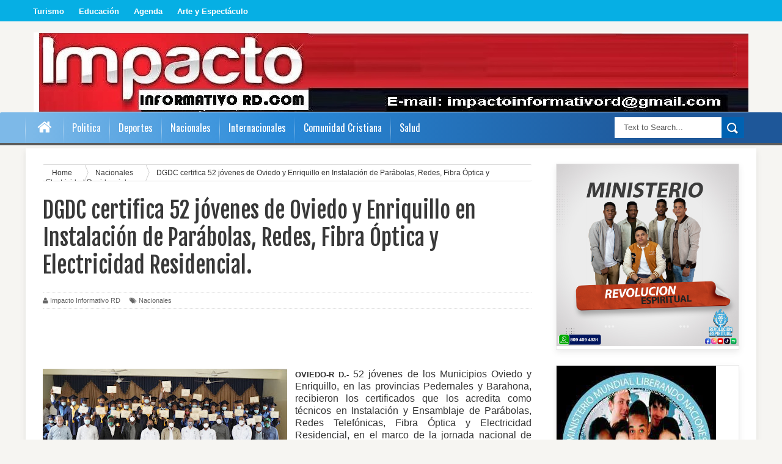

--- FILE ---
content_type: text/html; charset=UTF-8
request_url: https://www.impactoinformativord.com/2021/05/dgdc-certifica-52-jovenes-de-oviedo-y.html
body_size: 40506
content:
<!DOCTYPE html>
<html dir='ltr' xmlns='http://www.w3.org/1999/xhtml' xmlns:b='http://www.google.com/2005/gml/b' xmlns:data='http://www.google.com/2005/gml/data' xmlns:expr='http://www.google.com/2005/gml/expr'>
<head>
<link href='https://www.blogger.com/static/v1/widgets/335934321-css_bundle_v2.css' rel='stylesheet' type='text/css'/>
<!--[if lt IE 9]> <script src="http://html5shiv.googlecode.com/svn/trunk/html5.js"> </script> <![endif]-->
<link href="//fonts.googleapis.com/css?family=Oswald&amp;ver=4.0.1" id="heading_font-css" media="all" rel="stylesheet" type="text/css">
<meta content='width=device-width,initial-scale=1,minimum-scale=1,maximum-scale=1' name='viewport'/>
<meta content='text/html;charset=UTF-8' http-equiv='Content-Type'/>
<meta content='IE=edge,chrome=1' http-equiv='X-UA-Compatible'/>
<meta content='text/html; charset=UTF-8' http-equiv='Content-Type'/>
<meta content='blogger' name='generator'/>
<link href='https://www.impactoinformativord.com/favicon.ico' rel='icon' type='image/x-icon'/>
<link href='https://www.impactoinformativord.com/2021/05/dgdc-certifica-52-jovenes-de-oviedo-y.html' rel='canonical'/>
<link rel="alternate" type="application/atom+xml" title="Impacto Informativo RD.com - Atom" href="https://www.impactoinformativord.com/feeds/posts/default" />
<link rel="alternate" type="application/rss+xml" title="Impacto Informativo RD.com - RSS" href="https://www.impactoinformativord.com/feeds/posts/default?alt=rss" />
<link rel="service.post" type="application/atom+xml" title="Impacto Informativo RD.com - Atom" href="https://www.blogger.com/feeds/2226982881720190834/posts/default" />

<link rel="alternate" type="application/atom+xml" title="Impacto Informativo RD.com - Atom" href="https://www.impactoinformativord.com/feeds/4636839878167340806/comments/default" />
<!--Can't find substitution for tag [blog.ieCssRetrofitLinks]-->
<link href='https://blogger.googleusercontent.com/img/b/R29vZ2xl/AVvXsEg1hFwna321vpD6FmZypoQp9cHVMt8p_bLCvXlg8uhJxsfq6uNL-tQy4L0j-bobNJsYhefjN-0N2tFu9nJsExnDzALD6WHEmxj5zUQe4y8YhsrExwbJqY24A3qCLfz3fgOZs8LKHPP1bO4/w400-h225/IMG-20210509-WA0014.jpg' rel='image_src'/>
<meta content='https://www.impactoinformativord.com/2021/05/dgdc-certifica-52-jovenes-de-oviedo-y.html' property='og:url'/>
<meta content='DGDC certifica 52 jóvenes de Oviedo y Enriquillo en Instalación de Parábolas, Redes, Fibra Óptica y Electricidad Residencial.' property='og:title'/>
<meta content='Por La Redaccion' property='og:description'/>
<meta content='https://blogger.googleusercontent.com/img/b/R29vZ2xl/AVvXsEg1hFwna321vpD6FmZypoQp9cHVMt8p_bLCvXlg8uhJxsfq6uNL-tQy4L0j-bobNJsYhefjN-0N2tFu9nJsExnDzALD6WHEmxj5zUQe4y8YhsrExwbJqY24A3qCLfz3fgOZs8LKHPP1bO4/w1200-h630-p-k-no-nu/IMG-20210509-WA0014.jpg' property='og:image'/>
<title>
DGDC certifica 52 jóvenes de Oviedo y Enriquillo en Instalación de Parábolas, Redes, Fibra Óptica y Electricidad Residencial. - Impacto Informativo RD.com
</title>
<!-- Description and Keywords (start) -->
<meta content='YOUR KEYWORDS HERE' name='keywords'/>
<!-- Description and Keywords (end) -->
<meta content='DGDC certifica 52 jóvenes de Oviedo y Enriquillo en Instalación de Parábolas, Redes, Fibra Óptica y Electricidad Residencial.' property='og:title'/>
<meta content='https://www.impactoinformativord.com/2021/05/dgdc-certifica-52-jovenes-de-oviedo-y.html' property='og:url'/>
<meta content='article' property='og:type'/>
<meta content='https://blogger.googleusercontent.com/img/b/R29vZ2xl/AVvXsEg1hFwna321vpD6FmZypoQp9cHVMt8p_bLCvXlg8uhJxsfq6uNL-tQy4L0j-bobNJsYhefjN-0N2tFu9nJsExnDzALD6WHEmxj5zUQe4y8YhsrExwbJqY24A3qCLfz3fgOZs8LKHPP1bO4/w400-h225/IMG-20210509-WA0014.jpg' property='og:image'/>
<meta content='Impacto Informativo RD.com' property='og:site_name'/>
<meta content='https://www.impactoinformativord.com/' name='twitter:domain'/>
<meta content='DGDC certifica 52 jóvenes de Oviedo y Enriquillo en Instalación de Parábolas, Redes, Fibra Óptica y Electricidad Residencial.' name='twitter:title'/>
<meta content='summary_large_image' name='twitter:card'/>
<meta content='https://blogger.googleusercontent.com/img/b/R29vZ2xl/AVvXsEg1hFwna321vpD6FmZypoQp9cHVMt8p_bLCvXlg8uhJxsfq6uNL-tQy4L0j-bobNJsYhefjN-0N2tFu9nJsExnDzALD6WHEmxj5zUQe4y8YhsrExwbJqY24A3qCLfz3fgOZs8LKHPP1bO4/w400-h225/IMG-20210509-WA0014.jpg' name='twitter:image'/>
<meta content='DGDC certifica 52 jóvenes de Oviedo y Enriquillo en Instalación de Parábolas, Redes, Fibra Óptica y Electricidad Residencial.' name='twitter:title'/>
<!-- Social Media meta tag need customer customization -->
<meta content='Facebook App ID here' property='fb:app_id'/>
<meta content='Facebook Admin ID here' property='fb:admins'/>
<meta content='@username' name='twitter:site'/>
<meta content='@username' name='twitter:creator'/>
<!-- Fonts And Others -->
<link href="//fonts.googleapis.com/css?family=Fjalla+One" rel="stylesheet" type="text/css">
<link href='https://maxcdn.bootstrapcdn.com/font-awesome/4.4.0/css/font-awesome.min.css' rel='stylesheet'/>
<style id='page-skin-1' type='text/css'><!--
/*
-----------------------------------------------
Blogger Template Style
Name:        Daily News
Author :     http://www.soratemplates.com
License:     Free Version
----------------------------------------------- */
html,body,div,span,applet,object,iframe,h1,h2,h3,h4,h5,h6,p,blockquote,pre,a,abbr,acronym,address,big,cite,code,del,dfn,em,img,ins,kbd,q,s,samp,small,strike,strong,sub,sup,tt,var,b,u,i,center,dl,dt,dd,ol,ul,li,fieldset,form,label,legend,table,caption,tbody,tfoot,thead,tr,th,td,article,aside,canvas,details,embed,figure,figcaption,footer,header,hgroup,menu,nav,output,ruby,section,summary,time,mark,audio,video{margin:0;padding:0;border:0;font-size:100%;font:inherit;vertical-align:baseline;}
/* HTML5 display-role reset for older browsers */
article,aside,details,figcaption,figure,footer,header,hgroup,menu,nav,section{display:block;}body{line-height:1;display:block;}*{margin:0;padding:0;}html{display:block;}ol,ul{list-style:none;}blockquote,q{quotes:none;}blockquote:before,blockquote:after,q:before,q:after{content:&#39;&#39;;content:none;}table{border-collapse:collapse;border-spacing:0;}
/* FRAMEWORK */
body#layout #mywrapper {
width: 70%;
}
body#layout #post-wrapper {
width: 60%;
float: left;
}
body#layout #sidebar-narrow {
width: 22%;
}
body#layout div#main {
width: 100%;
}
.popular-posts .quickedit img {width: 18px; height: 18px;}
a.quickedit {background:transparent!important;}
.navbar,.post-feeds,.feed-links{display:none;
}
.section,.widget{margin:0 0 0 0;padding:0 0 0 0;
}
strong,b{font-weight:bold;
}
cite,em,i{font-style:italic;
}
a:link{color:#383838;text-decoration:none;outline:none;transition:all 0.25s;-moz-transition:all 0.25s;-webkit-transition:all 0.25s;
}
a:visited{color:#333333;text-decoration:none;
}
a:hover{color:#0094C3;text-decoration:none;
}
a img{border:none;border-width:0;outline:none;
}
abbr,acronym{border-bottom:1px dotted;cursor:help;
}
sup,sub{vertical-align:baseline;position:relative;top:-.4em;font-size:86%;
}
sub{top:.4em;}small{font-size:86%;
}
kbd{font-size:80%;border:1px solid #999;padding:2px 5px;border-bottom-width:2px;border-radius:3px;
}
mark{background-color:#ffce00;color:black;
}
p,blockquote,pre,table,figure,hr,form,ol,ul,dl{margin:1.5em 0;
}
hr{height:1px;border:none;background-color:#666;
}
/* heading */
h1,h2,h3,h4,h5,h6{font-weight:bold;line-height:normal;margin:0 0 0.6em;
}
h1{font-size:200%
}
h3{font-size:160%
}
h4{font-size:140%
}
h5{font-size:120%
}
h6{font-size:100%
}
/* list */
ol,ul,dl{margin:.5em 0em .5em 3em
}
ol{list-style:decimal outside
}
ul{list-style:disc outside
}
li{margin:.5em 0
}
dt{font-weight:bold
}
dd{margin:0 0 .5em 2em
}
/* form */
input,button,select,textarea{font:inherit;font-size:100%;line-height:normal;vertical-align:baseline;
}
textarea{display:block;-webkit-box-sizing:border-box;-moz-box-sizing:border-box;box-sizing:border-box;
}
/* code blockquote */
pre,code{font-family:&quot;Courier New&quot;,Courier,Monospace;color:inherit;
}
pre{white-space:pre;word-wrap:normal;overflow:auto;
}
.post-body blockquote {
background: url(https://blogger.googleusercontent.com/img/b/R29vZ2xl/AVvXsEjo5HmiAjAUVUWOCR4uPAWYFdLqeAMiVBK2mDHsXo97QWflIQwUHLxQpj3lxRNyrzliOOyOsnsDGPadRg97hmsCFgK0WtFCKhyphenhyphenyvFFmfF-mudcyD5JD3dQuqJMpofKBDO-Pj3uvEDrU1mFt/s50/quote.png) no-repeat scroll left 18px transparent;
font-family: Monaco,Georgia,&quot;
font-size: 100%;
font-style: italic;
line-height: 22px;
margin: 20px 0 30px 20px;
min-height: 60px;
padding: 0 0 0 60px;
}
/* table */
.post-body table[border=&quot;1&quot;] th, .post-body table[border=&quot;1&quot;] td, .post-body table[border=&quot;1&quot;] caption{border:1px solid;padding:.2em .5em;text-align:left;vertical-align:top;
}
.post-body table.tr-caption-container {border:1px solid #e5e5e5;
}
.post-body th{font-weight:bold;
}
.post-body table[border=&quot;1&quot;] caption{border:none;font-style:italic;
}
.post-body table{
}
.post-body td, .post-body th{vertical-align:top;text-align:left;font-size:13px;padding:3px 5px;border:1px solid #e5e5e5;
}
.post-body th{background:#f0f0f0;
}
.post-body table.tr-caption-container td {border:none;padding:8px;
}
.post-body table.tr-caption-container, .post-body table.tr-caption-container img, .post-body img {max-width:100%;height:auto;
}
.post-body td.tr-caption {color:#666;font-size:80%;padding:0px 8px 8px !important;
}
img {
max-width:100%;
height:auto;
border:0;
}
table {
max-width:100%;
}
body#layout #outer-wrapper, body#layout .post-container, body#layout .sidebar-container {
padding:0 0 0 0;
}
body#layout #header-wrapper {
margin-top:60px;
}
body#layout .panel {
float:left;
width:79px;
}
.clear {
clear:both;
}
.clear:after {
visibility:hidden;
display:block;
font-size:0;
content:" ";
clear:both;
height:0;
}
body {
background:#F6F5F2 none repeat scroll top left;
margin:0 0 0 0;
padding:0 0 0 0;
color:#333333;
font:normal normal 13px Arial, sans-serif;
text-align:left;
background-color: #F6F5F2;
background-size: auto;
}
/* outer-wrapper */
#outer-wrapper {
background:#ffffff;
max-width:1196px;
margin:0px auto;
-moz-box-shadow: 0 4px 10px rgba(0, 0, 0, .08);
box-shadow: 0 4px 10px rgba(0, 0, 0, .08);
-webkit-box-shadow: 0 4px 10px rgba(0, 0, 0, .08);
overflow:hidden;
}
/* NAVIGATION MENU */
.top-menu {
font-size: 13px;
font-family: Arial;
margin: 0 auto;
height: 35px;
background: #06AFE4;
overflow: hidden;
padding: 0px;
font-weight: 600;
}
.menubar {
list-style-type:none;
margin:0 0 0 0;
padding:0 0 0 0;
}
.menubar li {
display:block;
float:left;
line-height:38px;
margin:0 0 0 0;
padding:0 0 0 0;
}
.menubar li a {
color: #fff;
display: block;
padding: 0 12px;
}
.menubar li a:hover {
color:#f9f9f9;
}
.menubar li:before {
position: absolute;
top: 0px;
left: -1px;
display: block;
content: '';
height: 100%;
width: 1px;
box-sizing: border-box;
-moz-box-sizing: border-box;
-webkit-box-sizing: border-box;
background: url('https://blogger.googleusercontent.com/img/b/R29vZ2xl/AVvXsEhvkM4V9rBOKAoQ862G-j94aS-MJutTJDsDAJprGl9eY2FhouVA4rQ2PtzR7ne57WGXpIO-lX-expinhyL5mVAS2Pc1egGhA0PNvuOTvuSp1TBM9Q_EyeWiJ7eHzNdRocy9oPVK0gu3Qzs/s1600/header-separator.png') repeat transparent;
z-index: 9999;
}
ul.socialbar {
height:38px;
margin:-4px 0 0 0;
padding:0 0;
float:right;
}
ul.socialbar li {
display:inline-block;
list-style-type:none;
float:right;
margin:0 0;
padding:0 0;
border-right:none;
}
/* HEADER WRAPPER */
#header-wrapper {
margin:0 auto;
overflow:hidden;
padding: 0 28px;
min-height: 120px;
}
.header {
width: 100%;
max-width: 100%;
margin: 18px 0 0;
}
.header h1.title,.header p.title {
font:normal bold 70px Fjalla One, Arial, Helvetica, sans-serif;
margin:0 0 0 0;
text-transform:uppercase;
}
.titlewrapper {
text-align: center;
}
.header .description {
color:#555555;
}
.header a {
color:#333333;
}
.header a:hover {
color:#999;
}
.header img {
display:block;
margin:0 auto;
}
.header-right {
float:right;
padding:0;
overflow:hidden;
margin:29px 0;
width:72.8%;
max-width:728px;
}
.header-right img {
display:block;
}
#nav {
height: 48px;
line-height: 48px;
background: #2c2c2c;
margin: 0 auto;
min-height: 50px;
z-index: 12;
/* padding: 0 27px; */
width: 100%;
background: #06AFE4;
border-bottom: 4px solid #5C5C5C;
background: rgb(125,185,232);
border-top-right-radius: 2px;
margin-bottom: 5px;
border-top-left-radius: 2px;
background: -moz-linear-gradient(left, rgba(125,185,232,1) 4%, rgba(41,137,216,1) 36%, rgba(30,87,153,1) 84%);
background: -webkit-gradient(linear, left top, right top, color-stop(4%,rgba(125,185,232,1)), color-stop(36%,rgba(41,137,216,1)), color-stop(84%,rgba(30,87,153,1)));
background: -webkit-linear-gradient(left, rgba(125,185,232,1) 4%,rgba(41,137,216,1) 36%,rgba(30,87,153,1) 84%);
background: -o-linear-gradient(left, rgba(125,185,232,1) 4%,rgba(41,137,216,1) 36%,rgba(30,87,153,1) 84%);
background: -ms-linear-gradient(left, rgba(125,185,232,1) 4%,rgba(41,137,216,1) 36%,rgba(30,87,153,1) 84%);
background: linear-gradient(to right, rgba(125,185,232,1) 4%,rgba(41,137,216,1) 36%,rgba(30,87,153,1) 84%);
filter: progid:DXImageTransform.Microsoft.gradient( startColorstr='#7db9e8', endColorstr='#1e5799',GradientType=1 );
}
.menubar2 {
list-style: none;
margin:0 0 0 0;
*zoom: 1;
float:left;
}
.menubar2:before,
.menubar2:after {
content: " ";
display: table;
}
.menubar2:after {
clear: both;
}
.menubar2 ul {
list-style: none;
margin:0 0 0 0;
width:12em;
}
.menubar2 a {
display:block;
padding:0 15px;
}
.menubar2 li {
position: relative;
margin:0 0;
padding: 0 1px 0 0;
}
.menubar2 > li {
float: left;
}
.menubar2 > li > a {
display: block;
height:50px;
line-height:50px;
font-size: 16px;
text-decoration: none;
color: #57595a;
font-family: Oswald, 'Droid Sans', sans-serif;
color: #fff;
padding: 0 14px;
}
.menubar2 > li:hover > a {
background:#212326;
color:#fff;
}
.menubar2 li ul {
background: #2c2c2c;
display:block;
position:absolute;
left:0;
z-index:999999999999999;
visibility:hidden;
opacity:0;
-webkit-transition:all .25s ease-out;
-moz-transition:all .25s ease-out;
-ms-transition:all .25s ease-out;
-o-transition:all .25s ease-out;
transition:all .25s ease-out;
}
.menubar2 li li ul {
left:100%;
top:-1px;
}
.menubar2 > li.hover > ul {
visibility:visible;
opacity:10;
}
.menubar2 li li.hover ul {
visibility:visible;
opacity:10;
}
.menubar2 li li a {
display: block;
position: relative;
z-index: 100;
line-height: 32px;
border-bottom: 1px solid #222;
font-size: 16px;
padding: 2px 4px 2px 12px;
text-decoration: none;
color: #ddd;
font-family: Oswald, 'Droid Sans', sans-serif;
}
ul#menu-main li:before {
position: absolute;
top: 0px;
left: -1px;
display: block;
content: '';
height: 100%;
width: 1px;
box-sizing: border-box;
-moz-box-sizing: border-box;
-webkit-box-sizing: border-box;
background: url('https://blogger.googleusercontent.com/img/b/R29vZ2xl/AVvXsEhvkM4V9rBOKAoQ862G-j94aS-MJutTJDsDAJprGl9eY2FhouVA4rQ2PtzR7ne57WGXpIO-lX-expinhyL5mVAS2Pc1egGhA0PNvuOTvuSp1TBM9Q_EyeWiJ7eHzNdRocy9oPVK0gu3Qzs/s1600/header-separator.png') repeat transparent;
z-index: 1;
}
.menubar2 li li a:hover {
color:#fff;
}
.menubar2 li li li a {
color: #e0dfdf;
font-family: 'Droid Sans', sans-serif;
text-shadow: 0 1px 1px #4B4B4B;
z-index:20;
}
i.fa.fa-home {
font-size: 25px;
padding: 12px 5px;
}
/* CONTENT WRAPPER */
#content-wrapper {
background-color:transparent;
margin: 0 auto;
padding: 10px 28px 0;
word-wrap:break-word;
}
.largebanner {
background:#fff;
border-right:1px solid #e5e5e5;
border-bottom:1px solid #e5e5e5;
border-left:1px solid #e5e5e5;
}
.largebanner .widget {
padding:15px 14px;
overflow:hidden;
}
.largebanner img, .largebanner iframe{
display:block;
max-width:100%;
border:none;
overflow:hidden;
}
/* POST WRAPPER */
#post-wrapper {
background:transparent;
float:left;
width:825px;
max-width:825px;
margin: 0 10px 10px 0;
}
.post-container {
padding:15px 0px 0 0;
}
.breadcrumbs {border-bottom: 1px solid #DDDDDD;border-radius: 2px 2px 2px 2px;border-top: 1px solid #DDDDDD;font-size: 90%;height: 16px;margin-bottom: 10px;margin-top: 1px;overflow: hidden;padding: 5px;}
.breadcrumbs > span {background: url("https://blogger.googleusercontent.com/img/b/R29vZ2xl/AVvXsEhWvU_opjjiIJ1OvhBlAKYE6PDu1Nl0ROgTvoc6j-3ujYYf2OIGPmRqLjowlzjX-NjXqyrfo-hozAtfB9_f1929cDbJThrBaRFonZpcf400xLA-bWVrAufDffib1mbJ0ui4OYF6P2CkuJo/s200/bc_separator.png") no-repeat scroll right center transparent;padding: 10px 25px 10px 10px;}
.breadcrumbs > span:last-child {background: none repeat scroll 0 0 transparent;color: #333333;}
.breadcrumbs a {color: #333333;}
.post {
background:#ffffff;
margin:0 0 15px;
padding:15px 0;
border-bottom: 1px solid #E2E2E2;
}
.post-body {
line-height:1.6em;
}
h2.post-title, h1.post-title {
font:normal normal 20px Fjalla One, Helvetica, Arial, sans-serif;
}
h2.post-title a, h1.post-title a, h2.post-title, h1.post-title {
color:#383838;
}
h2.post-title a:hover, h1.post-title a:hover {
color:#0072C6;
}
.img-thumbnail {
background:#fbfbfb url(https://blogger.googleusercontent.com/img/b/R29vZ2xl/AVvXsEh82fa2xtgWFCUet1Q9oQfI2_vxqvdF80aSbfO6EWboViGsXpzJtk0OLf-fu4toA-1uhyphenhyphenz5kpXhXNLw9_q37V0sK0Q-huHC_hn72ItOn67mUroP8Pwzi6KRydEGdflTa2XiCIccj1ikdpBH/w200-c-h140/no-image.png) no-repeat center center;
position:relative;
float:left;
width:200px;
height:150px;
margin:0 15px 0 0;
}
.img-thumbnail img {
width:200px;
height:150px;
}
span.rollover {
}
span.rollover:before {
content:"";
position: absolute;
width:24px;
height:24px;
margin:-12px;
top:50%;
left:50%;
}
span.rollover:hover {
opacity: .7;
-o-transition:all 1s;
-moz-transition:all 1s;
-webkit-transition:all 1s;
}
.post-info {
background: transparent;
margin: 0 0 12px;
color: #666666;
font-size: 11px;
padding: 5px 0;
border-bottom: 1px dotted #dedede;
border-top: 1px dotted #dedede;
}
.post-info a {
display:inline-block;
color:#666666;
}
.author-info, .time-info, .comment-info, .label-info, .review-info {
margin-right:12px;
display:inline;
}
a.readmore {
display:inline-block;
margin:15px 0 0;
background-color:#ffffff;
border:1px solid #dddddd;
padding:0px 10px;
line-height:26px;
color:#333333;
font-size:11px;
font-weight:bold;
text-transform:uppercase;
}
a.readmore:hover  {
border:1px solid #aaaaaa;
}
/* Page Navigation */
.pagenavi {
clear:both;
margin:-5px 0 10px;
text-align:center;
font-size:11px;
font-weight:bold;
text-transform:uppercase;
}
.pagenavi span,.pagenavi a {
padding:6px 10px;
margin-right:3px;
display:inline-block;
color:$(readmore.color);
background-color:$(readmore.background.color);
border: 1px solid $(readmore.border.color);
}
.pagenavi .current, .pagenavi .pages, .pagenavi a:hover {
border: 1px solid $(readmore.hover.color);
}
.pagenavi .pages {
display:none;
}
/* SIDEBAR WRAPPER */
#sidebar-wrapper {
background:transparent;
float:right;
width:30%;
max-width:300px;
margin:0 auto;
}
.sidebar-container {
padding:15px 0;
}
.sidebar h2, .panel h2 {
color:#333333;
margin:0 0 10px 0;
padding:6px 0;
text-transform:uppercase;
position:relative;
text-align: center;
border-top: 5px solid #06AFE4;
font-family: "Helvetica Neue",Helvetica,Arial,sans-serif;
border-bottom: 1px solid #EBEBEB;
line-height: 42px;
color: #222;
padding: 4px 5px 10px 8px;
text-transform: uppercase;
height: 40px;
font-size: 15px;
font-weight: bold;
text-align: center;
}
div#sidebar .widget {
border: 1px solid #ebebeb;
-moz-box-shadow: 0 4px 10px rgba(0, 0, 0, .08);
box-shadow: 0 4px 10px rgba(0, 0, 0, .08);
-webkit-box-shadow: 0 4px 10px rgba(0, 0, 0, .08);
margin-bottom: 25px;
}
#sidebar h2 span, #sidebar-narrow h2 span {
color: #333;
font-size: 16px;
font-family: Oswald,'Droid Arabic Kufi', Helvetica, Georgia, serif;
font-weight: 600;
}
#bottombar h2 span {
color: #fff;
font-size: 16px;
font-family: Oswald,'Droid Arabic Kufi', Helvetica, Georgia, serif;
font-weight: 400;
}
#related-posts h2 span:after,#sidebar h2 span:after,#bottombar h2 span:after,#sidebar-narrow h2 span:after {
}
.sidebar h2:after, .panel h2:after {
content: " ";
width:90px;
height: 0px;
position: absolute;
left: 0;
bottom: -2px;
}
.sidebar .widget {
margin:0 0 15px;
}
.sidebar ul, .sidebar ol {
list-style-type:none;
margin:0 0 0 0;
padding:0 0 0 0;
}
.sidebar li {
margin:5px 0;
padding:0 0 0 0;
}
/* Recent Post */
.recent-post-title {
background: transparent;
margin: 0 0 15px;
padding: 0;
position: relative;
text-align: center;
border-top: 5px solid #06AFE4;
}
.recent-post-title span {
padding: 7px 10px;
font-size: 15px;
z-index: 999;
position: relative;
}
.recent-post-title h2 {
background: transparent;
color: #fff;
font-size: 18px;
font-family: Oswald,'Droid Arabic Kufi', Helvetica, Georgia, serif;
font-weight: normal;
font-family: "Helvetica Neue",Helvetica,Arial,sans-serif;
border-bottom: 1px solid #EBEBEB;
line-height: 42px;
color: #222;
padding: 4px 5px 10px 8px;
text-transform: uppercase;
height: 40px;
font-size: 15px;
font-weight: bold;
text-align: center;
}
.recent-post-title h2 a {
color:#333;
}
.stylebox {
float: left;
width: 48.4%;
margin: 0 10px 0 0;
border: 1px solid #ebebeb;
-moz-box-shadow: 0 4px 10px rgba(0, 0, 0, .08);
box-shadow: 0 4px 10px rgba(0, 0, 0, .08);
-webkit-box-shadow: 0 4px 10px rgba(0, 0, 0, .08);
margin-bottom: 25px;
}
.stylebox .widget {
}
.stylebox .widget-content {
background:#ffffff;
padding:0 15px;
}
.stylebox ul {
list-style-type:none;
margin:0 0 0 0;
padding:0 0 0 0;
}
.stylebox1 {
float:left;
width:98%;
margin:0 0;
border: 1px solid #ebebeb;
-moz-box-shadow: 0 4px 10px rgba(0, 0, 0, .08);
box-shadow: 0 4px 10px rgba(0, 0, 0, .08);
-webkit-box-shadow: 0 4px 10px rgba(0, 0, 0, .08);
margin-bottom: 25px;
}
.stylebox1 .widget {
padding:0 0px 15px 0;
}
.stylebox1 .widget-content {
background:#ffffff;
padding: 0 15px;
}
.stylebox1  ul {
list-style-type:none;
margin:0 0 0 0;
padding:0 0 0 0;
}
/* Recent Post */
ul.xpose_thumbs {
margin:0 0 0 0;
}
ul.xpose_thumbs li {
font-size:12px;
min-height:68px;
margin:0 0 8px;
padding:0 0 8px;
border-bottom:1px dotted #e5e5e5;
}
ul.xpose_thumbs .xpose_thumb {
position:relative;
background:#fbfbfb;
margin:3px 0 10px 0;
width:100%;
height:50px;
padding-bottom:46%;
overflow:hidden;
}
ul.xpose_thumbs .xpose_thumb img {
height:auto;
width:100%;
}
ul.xpose_thumbs1 {
margin:0 0 0 0;
width:100%;
float:left;
}
ul.xpose_thumbs1 li {
font-size:12px;
min-height:68px;
margin:0 0 8px;
padding:0 0 8px;
}
ul.xpose_thumbs1 .xpose_thumb {
position: relative;
background: #fbfbfb;
margin: 3px 0 10px 0;
width: 48%;
float: left;
height: 210px;
overflow:hidden;
}
ul.xpose_thumbs1 .xpose_thumb img {
height:auto;
width:100%;
}
ul.xpose_thumbs2 {
font-size:13px;
}
ul.xpose_thumbs2 li {
padding:0 0;
min-height:85px;
font-size:11px;
margin: 0 0 8px;
padding: 0 0 8px;
border-bottom:1px dotted #e5e5e5;
}
ul.xpose_thumbs2 .xpose_thumb2 {
background:#fbfbfb;
float:left;
margin:3px 14px 0 0;
height:80px;
width:80px;
}
ul.xpose_thumbs2 .xpose_thumb2 img {
height:80px;
width:80px;
}
.rightm {
/* margin-left: 33px; */
width: 49%;
float: right;
margin-top: 10px;
}
span.xpose_title {
display: block;
margin: 0 0 5px;
line-height: 1.4em;
font-family: Oswald,'Droid Arabic Kufi', Helvetica, Georgia, serif;
font-size: 22px;
font-weight: normal;
}
span.xpose_title2 {
font-size:18px;
}
span.rp_summary {
display:block;
margin:6px 0 0;
color:#666666;
}
span.xpose_meta {
font-size: 13px;
line-height: 24px;
color: #aaa;
font-family: Arial,'Droid Arabic Kufi', Helvetica, Georgia, serif;
}
span.xpose_meta a {
color:#aaa !important;
display:inline-block;
}
span.xpose_meta_date, span.xpose_meta_comment, span.xpose_meta_more  {
display:inline-block;
margin-right:8px;
}
span.xpose_meta_date:before {
content: "\f073";
font-family: FontAwesome;
font-style: normal;
font-weight: normal;
text-decoration: inherit;
padding-right:4px;
}
span.xpose_meta_comment:before  {
content: "\f086";
font-family: FontAwesome;
font-style: normal;
font-weight: normal;
text-decoration: inherit;
padding-right:4px;
}
span.xpose_meta_more:before {
content: "\f0a9";
font-family: FontAwesome;
font-style: normal;
font-weight: normal;
text-decoration: inherit;
padding-right:4px;
}
ul.xpose_thumbs2 li a:hover, ul.xpose_thumbs li a:hover {
color:#7f0906;
}
ul.xpose_thumbs22 {
font-size:13px;
width:100%;
float:right;
}
ul.xpose_thumbs22 li {
padding:0 0;
min-height: 82px;
font-size: 11px;
margin: 0 0 8px;
width: 37%;
float: left;
padding: 0 0 8px;
border-bottom: 1px dotted #e5e5e5;
}
ul.xpose_thumbs22 .xpose_thumb2 {
background:#fbfbfb;
float:left;
margin:3px 14px 0 0;
height:80px;
width:80px;
}
ul.xpose_thumbs22 .xpose_thumb2 img {
height:80px;
width:80px;
}
span.xpose_title {
display: block;
margin: 0 0 5px;
line-height: 1.4em;
font-family: Oswald,'Droid Arabic Kufi', Helvetica, Georgia, serif;
font-size: 22px;
font-weight: normal;
}
span.xpose_title2 {
font-size:18px;
}
span.rp_summary {
display:block;
margin:6px 0 0;
color:#666666;
}
span.xpose_meta {
font-size: 13px;
line-height: 24px;
color: #aaa;
font-family: Arial,'Droid Arabic Kufi', Helvetica, Georgia, serif;
}
span.xpose_meta a {
color:#aaa !important;
display:inline-block;
}
span.xpose_meta_date, span.xpose_meta_comment, span.xpose_meta_more  {
display:inline-block;
margin-right:8px;
}
span.xpose_meta_date:before {
content: "\f073";
font-family: FontAwesome;
font-style: normal;
font-weight: normal;
text-decoration: inherit;
padding-right:4px;
}
span.xpose_meta_comment:before  {
content: "\f086";
font-family: FontAwesome;
font-style: normal;
font-weight: normal;
text-decoration: inherit;
padding-right:4px;
}
span.xpose_meta_more:before {
content: "\f0a9";
font-family: FontAwesome;
font-style: normal;
font-weight: normal;
text-decoration: inherit;
padding-right:4px;
}
ul.xpose_thumbs22 li a:hover, ul.xpose_thumbs li a:hover {
color:#0094C3;
}
/* BOTTOMBAR */
#bottombar {
background: #252525;
overflow: hidden;
margin: 0 auto;
padding: 15px 28px;
color: #dddddd;
}
#bottombar .left {
float:left;
width:34%;
}
#bottombar .center {
float:left;
width:34%;
}
#bottombar .right {
float:right;
width:32%;
}
#bottombar .left .widget, #bottombar .center .widget {
margin:0 15px 15px 0;
}
#bottombar .right .widget {
margin:0 0 15px 0;
}
#bottombar h2 {
font: normal bold 13px Arial, sans-serif;
margin: 0 0 10px 0;
padding: 6px 0;
text-transform: uppercase;
position: relative;
color: #fff;
border-bottom: 1px dotted #5A5656;
padding: 10px 0;
}
#bottombar ul, #bottombar ol {
list-style-type:none;
margin:0 0 0 0;
padding:0 0 0 0;
}
#bottombar li {
margin:5px 0;
padding:0 0 0 0;
}
#bottombar ul li:before {
color:#eeeeee !important;
}
#bottombar a {
color:#dddddd;
}
#bottombar a:hover {
color:#ffffff;
}
/* FOOTER */
#footer-wrapper {
background:#353535;
margin:0 auto;
padding:8px 20px;
overflow:hidden;
color:#eeeeee;
-moz-box-shadow: 0px 0px 2px black;
-webkit-box-shadow: 0px 0px 2px black;
box-shadow: 0px 0px 2px black;
background: #303436;
margin: 0 auto;
font-size: 12px;
padding: 5px 20px;
border-top: 1px solid #3D3D3D;
}
.footer-left {
float:left;
margin:10px;
}
.footer-right {
float:right;
margin:10px;
}
#footer-wrapper a {
color:#eeeeee;
}
#footer-wrapper a:hover {
color:#ffffff;
}
/* CUSTOM WIDGET */
.widget ul {
line-height:1.4em;
}
/* Tab Menu */
.set, .panel {
margin: 0 0;
}
.tabs .panel {
padding:0 0;
}
.tabs-menu {
border-bottom:3px solid #E73138;
padding: 0 0;
margin:0 0;
}
.tabs-menu li {
font:normal bold 12px Arial, sans-serif;
display: inline-block;
*display: inline;
zoom: 1;
margin: 0 3px 0 0;
padding:10px;
background:#fff;
border:1px solid #e5e5e5;
border-bottom:none !important;
color:#333333;
cursor:pointer;
position:relative;
}
.tabs-menu .active-tab {
background:#E73138;
border:1px solid #E73138;
border-bottom:none !important;
color:#fff;
}
.tabs-content {
padding:10px 0;
}
.tabs-content .widget li {
float:none !important;
margin:5px 0;
}
.tabs-content .widget ul {
overflow:visible;
}
aside#sidebar-wrapper li {
/* margin-left: 15px; */
border-bottom: 1px solid #EEECEC;
padding: 5px 15px;
}
/* label
.label-size-1,.label-size-2,.label-size-3,.label-size-4,.label-size-5 {
font-size:100%;
filter:alpha(100);
opacity:10
}
.cloud-label-widget-content{
text-align:left
}
.label-size {
background:#E73037;
display:block;
float:left;
margin:0 3px 3px 0;
color:#ffffff;
font-size:11px;
text-transform:uppercase;
}
.label-size a,.label-size span{
display:inline-block;
color:#ffffff !important;
padding:6px 8px;
font-weight:bold;
}
.label-size:hover {
background:#333333;
}
.label-count {
white-space:nowrap;
padding-right:3px;
margin-left:-3px;
background:#333333;
color:#fff !important;
}
.label-size {
line-height:1.2
}*/
/* Custom CSS for Blogger Popular Post Widget */
.PopularPosts ul,
.PopularPosts li,
.PopularPosts li img,
.PopularPosts li a,
.PopularPosts li a img {
margin:0 0;
padding:0 0;
list-style:none;
border:none;
background:none;
outline:none;
}
.PopularPosts ul {
margin:.5em 0;
list-style:none;
color:black;
counter-reset:num;
}
.PopularPosts ul li img {
display:block;
margin:0 .5em 0 0;
width:65px;
height:65px;
float:left;
}
.PopularPosts ul li {
margin:0 10% .4em 0 !important;
padding:.5em 1.5em .5em .5em !important;
counter-increment:num;
position:relative;
}
#bottombar .PopularPosts .item-title {
padding-bottom: .2em;
font-size: 16px;
font-weight: normal;
}
/* Set color and level */
.PopularPosts ul li {margin-right:1% !important}
.PopularPosts .item-thumbnail {
margin:0 0 0 0;
}
.PopularPosts .item-snippet {
font-size:11.5px;
}
.profile-img{
display:inline;
opaciry:10;
margin:0 6px 3px 0;
}
/* back to top */
#back-to-top {
background:#353738;
color:#ffffff;
padding:8px 10px;
font-size:24px;
}
.back-to-top {
position:fixed !important;
position:absolute;
bottom:20px;
right:20px;
z-index:999;
}
/* ==== Related Post Widget Start ==== */
#related-posts h2 > span{
padding: 8px 10px;
}
#related-posts{
float:left;
width:auto;
margin-bottom:40px;
}
#related-posts h2{
background: #06AFE4;
padding: 8px 0;
font: normal normal 18px Oswald;
text-transform: uppercase;
font: normal bold 12px Arial, sans-serif;
text-align: left;
color: #fff;
margin-bottom: 5px;
}
#related-posts #r-title {
width:100%;
padding:8px 0px 20px;
color:#fff;
height:25px;
text-align:left;
margin:-59px 0px 0px 0px;
font: normal 14px Oswald;
line-height:20px;
background: rgba(35, 35, 35, 0.9);
opacity: 0.9;filter: alpha(opacity = 90);
}
#related-posts a {
width: 259px;
text-decoration: none;
margin: 0 7px 7px 0;
float: left;
}
#related-posts h8 {
padding-left: 14px;
display: inline-block;
}
#related-posts .related_img {
padding:0px;
width:100%;
height:160px;
}
#related-posts .related_img:hover{
opacity:.7;
filter:alpha(opacity=70);
-moz-opacity:.7;
-khtml-opacity:.7;
}
/* share buttons */
.share-buttons-box {
height: 67px;
background: url(https://blogger.googleusercontent.com/img/b/R29vZ2xl/AVvXsEiwFGeIGJp_sbnC27QNEOBTuBrYNfZn1RXRNsLV_nw1LHAOKZzOv-5V74jxyoODjE8IZZOfszD8YCe7l4DPhcAgiSHCk7JwLiyUMQc3newyCcbA3ChRhTZqr5fXVS8SVBZ0SKvk1gzVv-l5/s1600/share.png) no-repeat 330px 10px;
margin:20px 0 15px;
overflow:hidden;
}
.share-buttons {
margin:0 0;
height:67px;
float:left;
}
.share-buttons .share {
float:left;
margin-right:10px;
display:inline-block;
}
/* error and search */
.status-msg-wrap {
font-size:120%;
font-weight:bold;
width:100%;
margin:20px auto;
}
.status-msg-body {
padding:20px 2%;
width:96%;
}
.status-msg-border {
border:1px solid #e5e5e5;
opacity:10;
width:auto;
}
.status-msg-bg {
background-color:#ffffff;
}
.status-msg-hidden {
padding:20px 2%;
}
#ArchiveList ul li:before {
content:"" !important;
padding-right:0px !important;
}
/* facebook comments */
.fb-comments{width: 100% !important;}
.fb-comments iframe[style]{width: 100% !important;}
.fb-like-box{width: 100% !important;}
.fb-like-box iframe[style]{width: 100% !important;}
.fb-comments span{width: 100% !important;}
.fb-comments iframe span[style]{width: 100% !important;}
.fb-like-box span{width: 100% !important;}
.fb-like-box iframe span[style]{width: 100% !important;
}
.rich-snippet {
padding:10px;
margin:15px 0 0;
border:3px solid #eee;
font-size:12px;
}
/*-------sidebar----------------*/
.sidebar-narrow{margin:0}
#sidebar-narrow .widget{margin-bottom:30px;}
#sidebar-narrow{float:left;width:160px;margin-right: 14px;
padding: 16px 10px 0 0px;}
div#main {
width: 800px;
}
div#mywrapper {
float: left;
width: 840px;
}
#sidebartab {
margin-bottom: 15px;
margin-top: -8px;
}
.tab-widget-menu {
height: 46px;
margin: 0;
padding: 8px 0 0 2px;
}
#sidebartab .widget {
margin-bottom: 0;
padding-bottom: 0;
}
#sidebartab .h2title {
display: none;
}
#sidebartab .h2titlesmall {
display: none;
}
#sidebartab .widget-content {
box-shadow: none;
-moz-box-shadow: none;
-webkit-box-shadow: none;
border: 0;
}
.tab-widget-menu ul, .tab-widget-menu li {
list-style: none;
padding: 0;
margin: 0;
}
.tab-widget-menu li {
background: #333;
bottom: -2px;
color: #FFF;
cursor: pointer;
float: left;
height: 38px;
line-height: 38px;
margin: -2px 0px 0 0px;
padding: 0;
position: relative;
text-align: center;
width: 33.3%;
z-index: 2;
color: white;
font-size: 13px;
font-weight: bold;
font-family: Arial,'Droid Arabic Kufi', Helvetica, Georgia, serif;
}
.tab-widget-menu li.selected {
background:#06AFE4;
border-width: 1px 1px 3px;
color: #FFF;
margin-top: -2px;
}
#sidebartab .h2title, #sidebartab h2 {
display: none;
}
#sidebartab .h2titlesmall, #sidebartab h2 {
display: none;
}
#sidebartab .widget-content img {
padding: 2px;
border: 1px solid lightGrey;
width: 100px;
height: 100px;
}
#sidebartab .popular-posts li {
background: none repeat scroll 0 0 transparent;
border-bottom: 1px solid #E9E9E9;
overflow: hidden;
padding: 10px 0;
}
.PopularPosts img:hover, #sidebartab .widget-content img:hover {
-khtml-opacity: 0.4;
-moz-opacity: 0.4;
opacity: 0.4;
}
#sidebarlab .sidebar li a:hover {
color: #fff;
background: #222;
}
.PopularPosts a {font-weight:bold;}
.tagcloud a {
background: #e4e4e4;
color: #888;
display: block;
float: left;
font-size: 14px!important;
line-height: 12px;
margin: 0 2px 2px 0;
padding: 12px 17px;
}
.tagcloud a:link {
color: #888;
}
.tagcloud a:hover {
background: #06AFE4;
color: #fff;
}
.tagcloud1 a {
background: #434343;
color: #888;
display: block;
float: left;
font-size: 14px!important;
line-height: 12px;
margin: 0 2px 2px 0;
padding: 12px 17px;
}
.tagcloud1 a:link {
color: #888;
}
.tagcloud1 a:hover {
background: #06afe4;
color: #fff;
}
.showpageArea a {
clear:both;
margin:-5px 0 10px;
text-align:center;
font-size:11px;
font-weight:bold;
text-transform:uppercase;
}
.showpageNum a {
padding:6px 10px;
margin-right:3px;
display:inline-block;
color:#333333;
background-color:#ffffff;
border: 1px solid #dddddd;
}
.showpageNum a:hover {
border: 1px solid #aaaaaa;
}
.showpagePoint {
padding:6px 10px;
margin-right:3px;
display:inline-block;
color:#333333;
background-color:#ffffff;
border: 1px solid #aaaaaa;
}
.showpageOf {
display:none;
}
.showpage a {
padding:6px 10px;
margin-right:3px;
display:inline-block;
color:#333333;
background-color:#ffffff;
border: 1px solid #dddddd;
}
.showpage a:hover {
border: 1px solid #aaaaaa;
}
.showpageNum a:link,.showpage a:link {
text-decoration:none;
color:#666;
}
.button {
text-align: center;
width: 100%;
margin: 10px 0;
padding: 0;
font-size: 14px;
font-family: 'Tahoma', Geneva, Sans-serif;
color: #fff;
margin-left: 0em !important;
}
.button ul {
margin: 0;
padding: 0;
}
.button li {
display: inline-block;
margin: 10px 0;
padding: 0;
}
.demo {
border-radius: 3px;
padding: 8px 12px;
background: #e74c3c;
color: #fff !important;
transition: background-color 1s 0s ease-out;
}
.download {
border-radius: 3px;
padding: 8px 12px;
background: #3498db;
color: #fff !important;
transition: background-color 1s 0s ease-out;
}
.buton a {
color: #fff;
}
.demo:hover {
background: #c0392b;
color: #fff;
}
.download:hover {
background: #2980b9;
color: #fff;
}
.download:before {
content: "\f019";
font-family: FontAwesome;
font-weight: normal;
padding: 8px;
background: #2980b9;
margin-left: -12px;
margin-right: 6px;
border-radius: 3px 0 0 3px;
font-size: 16px;
}
.demo:before {
content: "\f06e";
font-family: FontAwesome;
font-weight: normal;
padding: 8px;
background: #c0392b;
margin-left: -12px;
margin-right: 6px;
border-radius: 3px 0 0 3px;
font-size: 16px;
}
#Attribution1 {
height:0px;
visibility:hidden;
display:none
}
.author-avatar img{border:1px solid #ccc;padding:4px;background:#fff;float:left;margin:0 10px 5px 0;border:50%;box-shadow:0 0 3px 0 #b5b5b5;-moz-box-shadow:0 0 3px 0 #b5b5b5;-webkit-box-shadow:0 0 3px 0 #b5b5b5}
#author-box h3 {
padding-bottom: 5px;
border-bottom: 4px solid #333;
font-size: 18px;
font-family: Oswald,arial,Georgia,serif;
}
.share-post {
font-size: 13px;
margin-top: 15px;
}
.share-post li {
float: left;
}
.share-post a {
display: block;
margin-right: 10px;
text-indent: -9999px;
margin-left: 12px;
background: url(https://blogger.googleusercontent.com/img/b/R29vZ2xl/AVvXsEguM02P7KhaaWboCfZ7fLiEngbtSfWb9N-0zwQZH-jAc4aeonobw7ekZK2a_JAK_dYdURbfYduW8omh33_osAE-V1L9AVxCAmpBDZjE9R_cA8h54QaEG1mYZidFOrx2wjQdRsRSTLd5kCQ/s1600/single-share.png) no-repeat;
-webkit-transition: opacity .2s;
-moz-transition: opacity .2s;
-o-transition: opacity .2s;
transition: opacity .2s;
}
.share-post a:hover {
opacity: .7;
}
.share-post
.facebook a {
width: 7px;
}
.share-post
.twitter a {
width: 18px;
background-position: -47px 0;
}
.share-post
.google a {
width: 14px;
background-position: -105px 0;
}
.share-post
.pinterest a {
width: 11px;
background-position: -159px 1px;
}
/*** Share Post Styling ***/
#share-post {
width: 100%;
overflow: hidden;
margin-top: 20px;
}
#share-post a {
display: block;
height: 32px;
line-height: 32px;
color: #fff;
float: left;
padding-right: 10px;
margin-right: 10px;
margin-bottom: 25px;
}
#share-post
.facebook {
background-color: #436FC9;
}
#share-post
.twitter {
background-color: #40BEF4;
}
#share-post
.google {
background-color: #EC5F4A;
}
#share-post
span {
display: block;
width: 32px;
height: 32px;
float: left;
margin-right: 10px;
background: url(https://blogger.googleusercontent.com/img/b/R29vZ2xl/AVvXsEguM02P7KhaaWboCfZ7fLiEngbtSfWb9N-0zwQZH-jAc4aeonobw7ekZK2a_JAK_dYdURbfYduW8omh33_osAE-V1L9AVxCAmpBDZjE9R_cA8h54QaEG1mYZidFOrx2wjQdRsRSTLd5kCQ/s1600/single-share.png) no-repeat;
}
#share-post
.facebook span {
background-color: #3967C6;
}
#share-post
.twitter span {
background-color: #26B5F2;
background-position: -72px 0;
}
#share-post
.google span {
background-color: #E94D36;
background-position: -144px 0;
}
/* Search Box
----------------------------------------------- */
#searchformfix
{
float:right;
overflow:hidden;
position:relative;
margin-right: 20px;
}
#searchform
{
margin:8px 0 0;
padding:0;
}
#searchform fieldset
{
padding:0;
border:none;
margin:0;
}
#searchform input[type="text"]{
background:#fff; border:none;
float:left; padding:0px 10px 0px 15px;
margin:0px; width:150px; height:34px;
line-height:34px;
transition:all 600ms cubic-bezier(0.215,0.61,0.355,1) 0s;
-moz-transition:all 300ms cubic-bezier(0.215,0.61,0.355,1) 0s;
-webkit-transition:all 600ms cubic-bezier(0.215,0.61,0.355,1) 0s;
-o-transition:all 600ms cubic-bezier(0.215,0.61,0.355,1) 0s; color:#585858}
#searchform input[type=text]:hover,#searchform input[type=text]:focus
{
width:200px;
}
#searchform input[type=submit]
{
background:url(https://blogger.googleusercontent.com/img/b/R29vZ2xl/AVvXsEjlwEQPKCY91E_HqCw2kzMkjYoFT4diVfrC0wWU-eeAec_CSOrusLvCM208jBahGtEilYmh3Cc_KVAECOx1Ptr9gibWeFWdK3Weuoip_qcyBNQi3W3vvAxASus2LY9MtsEwVQUm4L5IfEaT/s1600/icon-search.png) center 9px no-repeat;
cursor:pointer;
margin:0;
padding:0;
width:37px;
height:34px;
line-height:34px;
background-color:#0062B2;
}
input[type=submit]
{
padding:4px 17px;
color:#ffffcolor:#585858;
text-transform:uppercase;
border:none;
font-size:20px;
background:url(gradient.png) bottom repeat-x;
cursor:pointer;
margin-top:10px;
float:left;
overflow:visible;
transition:all .3s linear;
-moz-transition:all .3s linear;
-o-transition:all .3s linear;
-webkit-transition:all .3s linear;
}
#searchform input[type=submit]:hover
{
background-color:#333;
}
.selectnav {
display:none;
}
/*---Flicker Image Gallery-----*/
.flickr_plugin {
width: 100%;
}
.flickr_badge_image {
float: left;
height: 70px;
margin: 10px 5px 0px 5px;
width: 70px;
}
.flickr_badge_image a {
display: block;
}
.flickr_badge_image a img {
display: block;
width: 100%;
height: auto;
-webkit-transition: opacity 100ms linear;
-moz-transition: opacity 100ms linear;
-ms-transition: opacity 100ms linear;
-o-transition: opacity 100ms linear;
transition: opacity 100ms linear;
}
.flickr_badge_image a img:hover {
opacity: .5;
}
div#act {
display: none;
}
div#top-nav {
height: 35px;
background: #06AFE4;
}
.container{
max-width: 1196px;
margin: 0px auto;}
/***** Social link*****/
ul.socialbar li,ul.socialbar li{
float: left;
margin-right: 0px;
margin-bottom:0px;
padding: 0px;
display:block;
width: auto;
background:#252525;
}
ul.socialbar li a, ul.socialbar li a, a.soc-follow {
display: block;
float: left;
margin: 0;
padding: 0;
width: 34px;
height: 36px;
margin-right: 2px;
margin-bottom: 0px;
text-indent: -9999px;
-webkit-transition: all 0.3s ease 0s;
-moz-transition: all 0.3s ease 0s;
-ms-transition: all 0.3s ease 0s;
-o-transition: all 0.3s ease 0s;
transition: all 0.3s ease 0s;
}
a.soc-follow.dribbble {
background: url(https://blogger.googleusercontent.com/img/b/R29vZ2xl/AVvXsEiwOGZLbPZv7sLm9f-X2lIMo9Sw0tExvzFoIr2APSaum3pzrs7zhnxcdET_tI0qQYnUBsMxx6xfqup4VDXBjPXLxBCiIzklPQ4OkIe_nL-zDiVwxo65zqTABFbGABWKIV09-OIoxfUnKPg/s1600/dribbble.png) no-repeat 0 0;
}
a.soc-follow.dribbble:hover {
background-color: #ef5b92;
}
a.soc-follow.facebook {
background: url(https://lh3.googleusercontent.com/blogger_img_proxy/AEn0k_s69LRKanSWKbTyk3zYBfQW5dchctNT4KXONNfZf0ll4Y_uThGrVivmZy1QrA2YfRqgWknkTihjPcqoM71EVFg26u60FOlh6d_3IYeE-uX3CGJkTihho1dLheaw0WQpnAUsQaOJn7JDHCjRx64PpwbfcPgzf-GIvg=s0-d) no-repeat 0 0;
}
a.soc-follow.facebook:hover{
background-color: #3b5998;
}
a.soc-follow.flickrs {
background: url(https://lh3.googleusercontent.com/blogger_img_proxy/AEn0k_tAXhoo638KlXhwPYmyTzn3nZwCw0ycMjHY_cfxaHSdI59L8DYT2KVfa6AyEcewGwZk0N6dp6_hpilrnTF_j4YdEGT63QyyNPV3jqWs9xpMXp_AVeTkAEGpXPK1Ab_5mNlgIPFHYSo8S8ndjuAkmqRS-ut7Dyk=s0-d) no-repeat 0 0;
}
a.soc-follow.flickrs:hover {
background-color: #f1628b;
}
a.soc-follow.googleplus {
background: url(https://lh3.googleusercontent.com/blogger_img_proxy/AEn0k_ui82F3-AWuvXmHWddoz2J2z5LZuIOZ14pDSRuXeokIhOMOSteinU7XIzz3AMof3gVKSKyTnzUuEmNWzbxTyMQd-tqL3lP9vSfdmOPJnx4nshnF47ON76oO8SYdypv0w82M-Wz36avSqQKOdPI4yMH_each0nV5HW9i=s0-d) no-repeat 0 0;
}
a.soc-follow.googleplus:hover {
background-color: #d94a39;
}
a.soc-follow.linkedin {
background: url(https://lh3.googleusercontent.com/blogger_img_proxy/AEn0k_sIz7a-zoVmsDPkpVHeMQz7tdhr1uRhv6xvW5TCu_NgypX9B90NQJCm-HI2lfWhtS1eGDzkzNvPGEONY4iraYb3Z-9irtCTosknwtAExKTHaB4xAf1mNLS_bXTq-vGS8xOpVd6bNeszJoRNqrICH-h-iSPp_N3_xA=s0-d) no-repeat 0 0;
}
a.soc-follow.linkedin:hover {
background-color: #71b2d0;
}
a.soc-follow.twitter {
background: url(https://lh3.googleusercontent.com/blogger_img_proxy/AEn0k_taJONHEkrYlagLg02kfFDsPIBlr-JsMxz9ANYR-UbHKe85TdOdAH2y0KFVpoGjRXsdCta8mA03-DAj4neDRE6GxB7TipPFbZUFBCPspB8JUWakdov_VqcbgOgWgmUujBTWX0HG2EG1EHTTFIuBaFUIznr7lSed=s0-d) no-repeat 0 0;
}
a.soc-follow.twitter:hover {
background-color: #48c4d2;
}
a.soc-follow.vimeo {
background: url(https://lh3.googleusercontent.com/blogger_img_proxy/AEn0k_uIkjGhs4JlMyw3cJGu0f-x5l_GJHP772ZDBv2g54F7VKd1HbE-b4y6foVpbTrZHnlqA4Mie242V1WxBTmAbGtMeZJTT4dZyMHgIn7BvZxCu6ZV1zOt2FzhAoxxmZDbwbxw0AgXz81dIX2A4fP04SqALKdUKw=s0-d) no-repeat 0 0;
}
a.soc-follow.vimeo:hover {
background-color: #62a0ad;
}
ul.socicon-2 li a:hover, ul.socicon li a:hover, a.soc-follow:hover {
background-position: 0 -40px;
}
.animated {
-webkit-animation-duration: 1s;
animation-duration: 1s;
-webkit-animation-fill-mode: both;
animation-fill-mode: both;
}
.animated.infinite {
-webkit-animation-iteration-count: infinite;
animation-iteration-count: infinite;
}
.animated.hinge {
-webkit-animation-duration: 2s;
animation-duration: 2s;
}
@-webkit-keyframes fadeInRight {
0% {
opacity: 0;
-webkit-transform: translate3d(100%, 0, 0);
transform: translate3d(100%, 0, 0);
}
100% {
opacity: 1;
-webkit-transform: none;
transform: none;
}
}
@keyframes fadeInRight {
0% {
opacity: 0;
-webkit-transform: translate3d(100%, 0, 0);
transform: translate3d(100%, 0, 0);
}
100% {
opacity: 1;
-webkit-transform: none;
transform: none;
}
}
.fadeInRight {
-webkit-animation-name: fadeInRight;
animation-name: fadeInRight;
}
@-webkit-keyframes bounceInDown {
0%, 60%, 75%, 90%, 100% {
-webkit-transition-timing-function: cubic-bezier(0.215, 0.610, 0.355, 1.000);
transition-timing-function: cubic-bezier(0.215, 0.610, 0.355, 1.000);
}
0% {
opacity: 0;
-webkit-transform: translate3d(0, -3000px, 0);
transform: translate3d(0, -3000px, 0);
}
60% {
opacity: 1;
-webkit-transform: translate3d(0, 25px, 0);
transform: translate3d(0, 25px, 0);
}
75% {
-webkit-transform: translate3d(0, -10px, 0);
transform: translate3d(0, -10px, 0);
}
90% {
-webkit-transform: translate3d(0, 5px, 0);
transform: translate3d(0, 5px, 0);
}
100% {
-webkit-transform: none;
transform: none;
}
}
@keyframes bounceInDown {
0%, 60%, 75%, 90%, 100% {
-webkit-transition-timing-function: cubic-bezier(0.215, 0.610, 0.355, 1.000);
transition-timing-function: cubic-bezier(0.215, 0.610, 0.355, 1.000);
}
0% {
opacity: 0;
-webkit-transform: translate3d(0, -3000px, 0);
transform: translate3d(0, -3000px, 0);
}
60% {
opacity: 1;
-webkit-transform: translate3d(0, 25px, 0);
transform: translate3d(0, 25px, 0);
}
75% {
-webkit-transform: translate3d(0, -10px, 0);
transform: translate3d(0, -10px, 0);
}
90% {
-webkit-transform: translate3d(0, 5px, 0);
transform: translate3d(0, 5px, 0);
}
100% {
-webkit-transform: none;
transform: none;
}
}
.bounceInDown {
-webkit-animation-name: bounceInDown;
animation-name: bounceInDown;
}
.button_1 {
padding: 10px 15px;
border-radius: 1px;
color: white;
font-size: 12px;
width: 65px;
float: right;
margin-top: 10px;
line-height: 1;
font-weight: bold;
position: relative;
display: block;
text-shadow: 0 1px 0 #333;
-webkit-transition: all .2s ease;
-moz-transition: all .2s ease;
-ms-transition: all .2s ease;
-o-transition: all .2s ease;
transition: all .2s ease;
background-color: #06AFE4;
background-image: -webkit-gradient(linear, left top, left bottom, color-stop(0%, #06AFE4), color-stop(100%, #06AFE4));
background-image: -webkit-linear-gradient(top, #06AFE4, #06AFE4);
background-image: -moz-linear-gradient(top, #06AFE4, #06AFE4);
background-image: -ms-linear-gradient(top, #06AFE4, #06AFE4);
background-image: -o-linear-gradient(top, #06AFE4, #06AFE4);
background-image: linear-gradient(top, #06AFE4, #06AFE4);
border: 1px solid #6D9101;
box-shadow: inset 0 1px 0 0 #06AFE4;}
#thumb-wrapper, #box6{
width:400px;
margin:0 auto;
}
.news_pictures1 {
margin-bottom:20px;
}
.news_pictures1 .news_pictures_list {
overflow: hidden;
margin-right:-13px;
}
.news_pictures1 .news_pictures_list li {
float: left;
margin-right: 9px;
margin-bottom: 9px;width:205px; height:120px;
list-style:none;
overflow:hidden;
}
.news_pictures1 .news_pictures_list li a {
display: block;
}
.news_pictures1 .news_pictures_list li img {
padding: 0px;
border: 0px solid #eee;
}
.news_pictures1 .news_pictures_list li img {
width:205px; height:auto; min-height:120px;
}
#beakingnews {
float: left;
height: 30px;
line-height: 28px;
overflow: hidden;
width: 65%;
}
#recentpostbreaking li a {
color:#fff;
font-family: Open Sans,sans-serif;
font-size: 14px;
font-weight: 400;
line-height: 20px;
}
#recentpostbreaking li a:hover {
color:#333;
}
#beakingnews .tulisbreaking {
background:#333;
}
#beakingnews .tulisbreaking{
color:$(mainbgfontcol.background.color) !important;
}
#beakingnews .tulisbreaking {
color: #FFFFFF;
display: block;
float: left;
font-family: sans-serif;
padding: 2px 10px;
position: absolute;
font-family: Open Sans,sans-serif;
font-size: 14px;
font-weight: 400;
background: #06AFE4;
color: #FFF;
font-family: Oswald,arial,Georgia,serif;
text-transform: uppercase;
font-size: 10pt;
}
#recentpostbreaking {
float: left;
margin-left: 100px;
}
#recentpostbreaking ul,#recentpostbreaking li{list-style:none;margin:0;padding:2px  0 0}
*/
--></style>
<style>
     
      @media only screen and (max-width:768px){
        #selectnav1 {
          background: none repeat scroll 0 0 #333;
          border: 1px solid #232323;
          color: #FFF;
          width: 418px;
          margin: 8px 0px;
          float: left;
margin: 8px 11px;
        }
        .selectnav {
          display:block;
          width:50%;
          margin:0;
          padding:7px;
        }
      }
      @media only screen and (max-width:480px){
        #selectnav1 {
          width:254px;
margin: 8px 11px;
        }
      }
      @media only screen and (max-width:320px){
        #selectnav1 {
          width:280px;
        }
      }
      /* MEDIA QUERY */
      @media only screen and (max-width:1212px){#sidebar-wrapper {float: none;clear: both;}
div#mywrapper {
    float: none;
    width: 840px;
    margin: 0 auto;
}
}
      @media only screen and (max-width:1066px){
        #outer-wrapper {
          margin:0 auto;
        }
        #post-wrapper {
          width: 730px;
          max-width: 730px;
        }
        #sidebar-narrow{display:none}
        div#mywrapper {
          float: none;
          width: 730px;
          margin: 0 auto;
        }
#nav {

width: 960px;
}

ul.xpose_thumbs22 li {


width: 34%;

}

.stylebox {
          width: 48%;}
div#main {
width: 650px;
}
      }
      @media only screen and (max-width:1024px){
        #menu-main {
          display: none;
        }
        div#main {
          width: auto;
        }
#nav {
width: 715px;
}
        #post-wrapper {
          width: 730px;
          max-width: 730px;
        }
        #sidebar-wrapper{
          width:715px;
          max-width:100%;
        }
#searchformfix {
display: none;
}
div#mywrapper {
    float: none;
    width: 730px;
    margin: 0 auto;
}
      }
@media only screen and (max-width:1280px){
#header-wrapper {
min-height: 120px!important;
}
}
@media only screen and (max-width:980px){
        div#top-nav {text-align: center;}
.menubar li {display: inline-block;float: none;}
        #header-wrapper {min-height: 120px;}
}

@media only screen and (max-width:783px){
#menu-main {
    display: none !important;
}
 #nav {
    width: 100%;
}
#selectnav1 {
    display: block;
    background: none repeat scroll 0 0 #333;
    border: 1px solid #232323;
    color: #FFF;
    width: 97%;
    margin: 8px 0px;
    float: left;
    margin: 8px 11px;
    padding: 7px;
}
}
      @media only screen and (max-width:768px){
#header-wrapper {min-height: 120px;}
        #outer-wrapper {
          padding:0 12px;
        }
        #menu-main {
          display: none;
        }
#nav {
width: 100%;
}
#selectnav1 {width: 96%;}

ul.xpose_thumbs22 li {

          width: 28%;}
        #sidebar-narrow{display:none}
        div#mywrapper {
          float: center;
          width: auto;
        }
        #post-wrapper, #sidebar-wrapper {
          float:none;
          width:100%;
          max-width:100%
        }
        .active {
          display: block;
        }
        .post-body img {
          max-width:90%;
        }
        #related-posts .related_img {max-width: 100%;}
        .img-thumbnail {
          margin:0 10px 0 0;
        }
        .stylebox .widget {
          padding:0 0 10px 0;
        }
        #stylebox-1 .widget, #stylebox-3 .widget, #stylebox-5 .widget {
          padding:0 5px 10px 0;
        }
        #stylebox-2 .widget, #stylebox-4 .widget, #stylebox-6 .widget {
          padding:0 0 10px 5px;
        }
        .sidebar-container, .post-container {
          padding:15px 0 0px;
        }

.stylebox {
width: 47%;
}
ul.xpose_thumbs22 li {
width: 74%;
}
}

@media only screen and (max-width:740px){
.breadcrumbs {display: none;}
.top-comment {font-size: 12px!important;width: 40.57%!important;}
.top-comment.selected, .top-comment {cursor: pointer;padding: 14px 20px !important;padding-bottom: 8px!important;}
#header-wrapper {min-height: 120px!important;}
}
      @media only screen and (max-width:640px){
        #outer-wrapper {
          padding:0 10px;
        }
        #menu-main {
          display: none;
        }
#nav {
width: 100%;
}
#selectnav1 {width: 95.484%;}
        #content-wrapper{padding:0 10px}
        #sidebar-narrow{display:none}
        div#mywrapper {
          float: center;
          width: auto;
        }
        #post-wrapper, #sidebar-wrapper, #bottombar .left, #bottombar .center, #bottombar .right {
          float:none;
          width:100%;
          max-width:100%
        }
        .header, .header-right {
          margin:10px 0;
        }
        .sidebar-container, .post-container{
          padding:10px 0 0px;
        }
        .largebanner .widget, #bottombar {
          padding:10px;
        }
        .post, .breadcrumbs {
          margin:0 0 10px;
          padding:10px;
        }
        .pagenavi {
          margin: 6px 0 10px;
        }
        .stylebox .widget-content {
          padding:10px;
        }
        #bottombar .left .widget, #bottombar .center .widget, #bottombar .right .widget, .sidebar .widget {
          margin:0 0 10px 0;
        }
      }
@media only screen and (max-width:580px){
.stylebox {
    width: 98%;
}
span.xpose_meta_more {display: none;}
ul.xpose_thumbs1 .xpose_thumb {width: 100%;}
.rightm {
    width: 100%;
    float: left;
    margin-top: 10px;
    margin-bottom: 20px;
}
.sliderpost {
    min-height: 300px!important;
}
img.sliderpost {
    max-height: 300px!important;
}
#back-to-top {display: none!important;}
}

@media only screen and (max-width:480px){
#header-wrapper {min-height: 80px!important;padding-top: 15px!important;}
.header h1.title, .header p.title {font: normal bold 40px Fjalla One, Arial, Helvetica, sans-serif!important;}
#outer-wrapper {
padding:0 8px;
}
#nav {
width: 100%;
}
#selectnav1 {width: 95%;}

ul.xpose_thumbs22 li {
width: 62%;
}
.sliderpost {
    min-height: 200px!important;
}
img.sliderpost {
    max-height: 200px!important;
}
.featuredPost h2 {margin: 0;}
.featuredPost p {display: none;
}
        ul.xpose_thumbs1,ul.xpose_thumbs22{width:100%}
        #menu-main {
          display: none;
        }
        #sidebar-narrow{display:none}
        div#mywrapper {
          float: center;
          width: auto;
        }
        .header, .header-right, .stylebox,.stylebox1  {
          float:none;
          width:100%;
          max-width:100%
        }
        .header img {
          margin: 20px auto 0;
        }
        .largebanner .widget, #bottombar {
          padding:8px;
        }
        .post, .breadcrumbs {
          margin:0 0 8px;
          padding:8px;
        }
        .stylebox .widget-content,.stylebox1  .widget-content {
          padding:8px;
        }
        h2.post-title, h1.post-title {
          font-size:16px;
        }
        .img-thumbnail, .img-thumbnail img {
          width:120px;
          height:90px;
        }
        .img-thumbnail {
          margin:0 8px 0 0;
        }
        #stylebox-1 .widget, #stylebox-3 .widget,	#stylebox-2 .widget, #stylebox-4 .widget, #stylebox-5 .widget, #stylebox-6 .widget {
          padding:0 0 8px 0;
        }
        .comments .comment-block, .comments .comments-content .inline-thread {
          padding:10px !important;
        }
        .comment .comment-thread.inline-thread .comment {
          margin: 0 0 0 0 !important;
        }
        .footer-left, .footer-right {
          float:none;
          text-align:center;
        }
      }
      @media screen and (max-width:320px){
        #selectnav1 {width: 93.599%;}
        #outer-wrapper {
          padding:0 6px;
        }
        #menu-main {
          display: none;
        }
        #sidebar-narrow{display:none}
        div#mywrapper {
          float: center;
          width: auto;
        }
        .post, .breadcrumbs {
          padding:6px;
        }
        .stylebox .widget-content,.stylebox1  .widget-content {
          padding:6px;
        }
        .img-thumbnail, .img-thumbnail img {
          width:100px;
          height:80px;
        }
        #header-wrapper {padding-top: 10px!important;min-height: 80px!important;}
        .header h1.title, .header p.title {font: normal bold 40px Fjalla One, Arial, Helvetica, sans-serif!important;}
        .featuredPost h2 {font-size: 24px!important;}
        ul.xpose_thumbs1 .xpose_thumb {height: 181px!important;}
        .rightm {margin-top: 0;}
        ul.xpose_thumbs22 .xpose_thumb2, ul.xpose_thumbs22 .xpose_thumb2 img, ul.xpose_thumbs2 .xpose_thumb2, ul.xpose_thumbs2 .xpose_thumb2 img {height: 60px;width: 60px;}
        ul.xpose_thumbs22 .xpose_thumb2 {margin: 0px 10px 0 0!important;}
        .xpose_thumbs22 span.xpose_meta_comment, .xpose_thumbs2 span.xpose_meta_comment {display: none!important;}
        span.xpose_title2 {font-size: 15px!important;}
        .xpose_thumbs22 span.xpose_meta, .xpose_thumbs2 span.xpose_meta {line-height: 18px!important;}
        .xpose_thumbs22 span.xpose_meta_date, .xpose_thumbs2 span.xpose_meta_date {font-size: 12px!important;}
        ul.xpose_thumbs2 li {min-height: 65px!important;}
        ul.xpose_thumbs22 li {min-height: 62px!important;}
      }
@media screen and (max-width:310px){
        div#top-nav, .top-menu {height: 10px;}
        .menubar {display: none;}
}
@media screen and (max-width:240px){
#header-wrapper {min-height: 70px!important;}
.header h1.title, .header p.title {font: normal bold 34px Fjalla One, Arial, Helvetica, sans-serif!important;padding: 0!important;}      
#selectnav1 {width: 90%;}
.featuredPost h2 {font-size: 18px!important;}
.sliderpost {min-height: 150px!important;}
img.sliderpost {max-height: 150px!important;}
ul.xpose_thumbs1 .xpose_thumb {height: 125px!important;}
span.xpose_title {font-size: 18px;}
span.xpose_meta_comment, span.rp_summary {display: none;}
.recent-post-title {margin: 0 0 0px;}
ul.xpose_thumbs22 .xpose_thumb2, ul.xpose_thumbs22 .xpose_thumb2 img, ul.xpose_thumbs2 .xpose_thumb2, ul.xpose_thumbs2 .xpose_thumb2 img {height: 125px;width: 100%;}
span.xpose_title2 {font-size: 18px!important;}
ul.xpose_thumbs22 li {width: 100%;padding-top: 10px;}
ul.xpose_thumbs2 .xpose_thumb2 img {margin-bottom: 10px;}
.PopularPosts ul li img {width: 50px;height: 50px;}
.PopularPosts li a {font-size: 12px;}
}
</style>
<style type='text/css'>
h2.post-title a, h1.post-title a, h2.post-title, h1.post-title {
color:#383838;
font-size:36px;
}
@media only screen and (max-width:480px){
h2.post-title a, h1.post-title a, h2.post-title, h1.post-title {font-size: 28px!important;}
.label-info {display: none;}
#related-posts a {width: 100%;}
.top-comment-widget-menu {height: 58px;}
.top-comment {width: 39.57%!important;}
}
@media screen and (max-width:320px){
h2.post-title a, h1.post-title a, h2.post-title, h1.post-title {
    font-size: 24px!important;
}
.top-comment-widget-menu {height: 59px!important;}
.top-comment {
    font-size: 10px!important;
    width: 35.57%!important;
}
}

@media screen and (max-width:240px){
.top-comment-widget-menu {
    height: 84px!important;
}
.top-comment {
    width: 85.99%!important;
}
}

.top-comment-widget-menu {
float: left;
margin: -15px 0 15px;
padding: 0;
width: 100%;
height: 40px;
background: #444444 url(https://blogger.googleusercontent.com/img/b/R29vZ2xl/AVvXsEgwN4kN6ypyB6YcP80k9ubiJxRkbuFZd73tPqJ1dLL14bWj9pImyYcNDPqmmRsKBFpYmDJ4aOq3PZ9JfNpZl9E49Hw6iuIKQK0gHjz2-e_gj7ZHq27NuuJhHa9K74f58L8cMr35E6Kfgkw/s1600/menu-bg2.png) repeat;
   
}

.top-comment {
   float: left;
font-size: 14px;
list-style: none outside none;
text-transform: uppercase;
width: 44.57%;
margin: 1px;
padding: 10px 20px;
font-weight: normal;
color: #fff;
cursor: pointer;
}

#relpost_img_sum .news-text {
    display: none;
}

.top-comment.selected {
   cursor: pointer;
padding: 11px 20px;
margin: 0px 0 0 -16px;
color: #FFF;
background: #06AFE4;
   
-webkit-transition: all .2s ease-in-out;
    -moz-transition: all .2s ease-in-out;
    -o-transition: all .2s ease-in-out;
    -ms-transition: all .2s ease-in-out;
    transition: all .2s ease-in-out;
}

.top-comment.blogico:before {
    content: "\f0d5";
    font-family: fontawesome;
    margin-right: 15px;
}

.top-comment.faceico:before {
    content: "\f09a";
    font-family: fontawesome;
    margin-right: 15px;
}

      </style>
<style type='text/css'>
        /* COMMENT */
        .comment-form {
          overflow:hidden;
        }
        .comments h3 {
          line-height:normal;
          text-transform:uppercase;
          color:#333;
          font-weight:bold;
          margin:0 0 20px 0;
          font-size:14px;
          padding:0 0 0 0;
        }
        h4#comment-post-message {
          display:none;
          margin:0 0 0 0;
        }
        .comments{
          clear:both;
          margin-top:10px;
          margin-bottom:0
        }
        .comments .comments-content{
          font-size:13px;
          margin-bottom:8px
        }
        .comments .comments-content .comment-thread ol{
          text-align:left;
          margin:13px 0;
          padding:0
        }
        .comments .avatar-image-container {
          background:#fff;
          border:1px solid #DDD;
          overflow:hidden;
          padding:6px;
        }
        .comments .comment-block{
          position:relative;
          background:#fff;
          padding:15px;
          margin-left:60px;
          border-left:3px solid #ddd;
          border-top:1px solid #DDD;
          border-right:1px solid #DDD;
          border-bottom:1px solid #DDD;
        }
        .comments .comment-block:before {
          content:"";
          width:0px;
          height:0px;
          position:absolute;
          right:100%;
          top:14px;
          border-width:10px;
          border-style:solid;
          border-color:transparent #DDD transparent transparent;
          display:block;
        }
        .comments .comments-content .comment-replies{
          margin:8px 0;
          margin-left:60px
        }
        .comments .comments-content .comment-thread:empty{
          display:none
        }
        .comments .comment-replybox-single {
          background:#f0f0f0;
          padding:0;
          margin:8px 0;
          margin-left:60px
        }
        .comments .comment-replybox-thread {
          background:#f0f0f0;
          margin:8px 0 0 0;
          padding:0;
        }
        .comments .comments-content .comment{
          margin-bottom:6px;
          padding:0
        }
        .comments .comments-content .comment:first-child {
          padding:0;
          margin:0
        }
        .comments .comments-content .comment:last-child {
          padding:0;
          margin:0
        }
        .comments .comment-thread.inline-thread .comment, .comments .comment-thread.inline-thread .comment:last-child {
          margin:0px 0px 5px 30%
        }
        .comment .comment-thread.inline-thread .comment:nth-child(6) {
          margin:0px 0px 5px 25%;
        }
        .comment .comment-thread.inline-thread .comment:nth-child(5) {
          margin:0px 0px 5px 20%;
        }
        .comment .comment-thread.inline-thread .comment:nth-child(4) {
          margin:0px 0px 5px 15%;
        }
        .comment .comment-thread.inline-thread .comment:nth-child(3) {
          margin:0px 0px 5px 10%;
        }
        .comment .comment-thread.inline-thread .comment:nth-child(2) {
          margin:0px 0px 5px 5%;
        }
        .comment .comment-thread.inline-thread .comment:nth-child(1) {
          margin:0px 0px 5px 0;
        }
        .comments .comments-content .comment-thread{
          margin:0;
          padding:0
        }
        .comments .comments-content .inline-thread{
          background:#fff;
          border:1px solid #DDD;
          padding:15px;
          margin:0
        }
        .comments .comments-content .icon.blog-author {
          display:inline;
        }
        .comments .comments-content .icon.blog-author:after {
          content: "Admin";
background: #0088C2;
color: #fff;
font-size: 11px;
padding: 2px 5px;
        }
        .comment-header {
          text-transform:uppercase;
          font-size:12px;
        }
        .comments .comments-content .datetime {
          margin-left: 6px;
        }
        .comments .comments-content .datetime a {
          color:#888;
        }
        .comments .comment .comment-actions a {
          display:inline-block;
          color:#333;
          font-weight:bold;
          font-size:10px;
          line-height:15px;
          margin:4px 8px 0 0;
        }
        .comments .continue a {
          color:#333;
          display:inline-block;
          font-size:10px;
        }
        .comments .comment .comment-actions a:hover, .comments .continue a:hover{
          text-decoration:underline;
        }
        .pesan-komentar {
                  }
        .pesan-komentar p {
          line-height:normal;
          margin:0 0;
        }
        .pesan-komentar:before {
         
        }
        .fb-comments{width: 100% !important;}
        .fb-comments iframe[style]{width: 100% !important;}
        .fb-like-box{width: 100% !important;}
        .fb-like-box iframe[style]{width: 100% !important;}
        .fb-comments span{width: 100% !important;}
        .fb-comments iframe span[style]{width: 100% !important;}
        .fb-like-box span{width: 100% !important;}
        .fb-like-box iframe span[style]{width: 100% !important;}
        .fotleft{float:left}
        .fotright{float:right;text-align:right;}
      </style>
<!-- author image in post-->
<script style='text/javascript'>
      //<![CDATA[
      function authorshow(data) {
        for (var i = 0; i < 1; i++) {
          var entry = data.feed.entry[i];
          var avtr = entry.author[0].gd$image.src;
          document.write('<img width="60" height="60" src="' + avtr + '"/>');
        }
      }
      //]]>
    </script>
<script type='text/javascript'>
      //<![CDATA[ 
      jQuery(document).ready(function($){
        $(window).load(function(){
          $('.flexslider').flexslider({
            animation: "fade",
            slideshow: true,
            directionNav:true,
            slideshowSpeed: 5000,controlNav: true,
            smoothHeight: true,
            slideDirection: 'horizontal'
          });
          jQuery('.slides').addClass('loaded');
        }); 
        var aboveHeight = $('#leader-wrapper').outerHeight();
        $(window).scroll(function(){
          if ($(window).scrollTop() > aboveHeight){
            $('#main-nav').addClass('fixed-nav').css('top','0').next()
            .css('padding-top','43px');
          } else {
            $('#main-nav').removeClass('fixed-nav').next()
            .css('padding-top','0');
          }
        });
      });
      //]]>
    </script>
<script src="//ajax.googleapis.com/ajax/libs/jquery/1/jquery.min.js"></script>
<script type='text/javascript'>
      $(function() {
        $(".set-1").mtabs();                                
      });
    </script>
<script type='text/javascript'>
      //<![CDATA[
      window.selectnav=function(){return function(p,q){var a,h=function(b){var c;b||(b=window.event);b.target?c=b.target:b.srcElement&&(c=b.srcElement);3===c.nodeType&&(c=c.parentNode);c.value&&(window.location.href=c.value)},k=function(b){b=b.nodeName.toLowerCase();return"ul"===b||"ol"===b},l=function(b){for(var c=1;document.getElementById("selectnav"+c);c++){}return b?"selectnav"+c:"selectnav"+(c-1)},n=function(b){g++;var c=b.children.length,a="",d="",f=g-1;if(c){if(f){for(;f--;){d+=r}d+=" "}for(f=0;f<c;f++){var e=b.children[f].children[0];if("undefined"!==typeof e){var h=e.innerText||e.textContent,i="";j&&(i=-1!==e.className.search(j)||-1!==e.parentElement.className.search(j)?m:"");s&&!i&&(i=e.href===document.URL?m:"");a+='<option value="'+e.href+'" '+i+">"+d+h+"</option>";t&&(e=b.children[f].children[1])&&k(e)&&(a+=n(e))}}1===g&&o&&(a='<option value="">'+o+"</option>"+a);1===g&&(a='<select class="selectnav" id="'+l(!0)+'">'+a+"</select>");g--;return a}};if((a=document.getElementById(p))&&k(a)){document.documentElement.className+=" js";var d=q||{},j=d.activeclass||"active1",s="boolean"===typeof d.autoselect?d.autoselect:!0,t="boolean"===typeof d.nested?d.nested:!0,r=d.indent||"\u2192",o=d.label||"- Navigation -",g=0,m=" selected ";a.insertAdjacentHTML("afterend",n(a));a=document.getElementById(l());a.addEventListener&&a.addEventListener("change",h);a.attachEvent&&a.attachEvent("onchange",h)}}}();(jQuery);
      //]]></script>
<!--Menu To Drop Down Started-->
<script type='text/javascript'>
      //<![CDATA[
      $(document).ready(function(){
        selectnav('menu-main', {
          label: 'Select Here ',
          nested: true,
          autoselect: false,
          indent: '-'
        });
      });
      //]]></script>
<script type='text/javascript'>
      //<![CDATA[
      var relatedTitles=new Array();var relatedTitlesNum=0;var relatedUrls=new Array();var thumburl=new Array();function related_results_labels_thumbs(json){for(var i=0;i<json.feed.entry.length;i++){var entry=json.feed.entry[i];relatedTitles[relatedTitlesNum]=entry.title.$t;try{thumburl[relatedTitlesNum]=entry.gform_foot.url}catch(error){s=entry.content.$t;a=s.indexOf("<img");b=s.indexOf("src=\"",a);c=s.indexOf("\"",b+5);d=s.substr(b+5,c-b-5);if((a!=-1)&&(b!=-1)&&(c!=-1)&&(d!="")){thumburl[relatedTitlesNum]=d}else thumburl[relatedTitlesNum]='https://blogger.googleusercontent.com/img/b/R29vZ2xl/AVvXsEjOdh0R_NGoGMR2DIJTEfFG53svy1ybsalpEW8o0bJlU9CLVJjyqOo2Gn5ANKzvooipkcrbqLazFZ9Adj6n4C_pcZD-p5DJarvWENSHSFNf-aFVmRWniHAVXJKBLBLtNzK9FVwdtucYd0I/s1600/picture_not_available.png'}if(relatedTitles[relatedTitlesNum].length>35)relatedTitles[relatedTitlesNum]=relatedTitles[relatedTitlesNum].substring(0,35)+"...";for(var k=0;k<entry.link.length;k++){if(entry.link[k].rel=='alternate'){relatedUrls[relatedTitlesNum]=entry.link[k].href;relatedTitlesNum++}}}}function removeRelatedDuplicates_thumbs(){var tmp=new Array(0);var tmp2=new Array(0);var tmp3=new Array(0);for(var i=0;i<relatedUrls.length;i++){if(!contains_thumbs(tmp,relatedUrls[i])){tmp.length+=1;tmp[tmp.length-1]=relatedUrls[i];tmp2.length+=1;tmp3.length+=1;tmp2[tmp2.length-1]=relatedTitles[i];tmp3[tmp3.length-1]=thumburl[i]}}relatedTitles=tmp2;relatedUrls=tmp;thumburl=tmp3}function contains_thumbs(a,e){for(var j=0;j<a.length;j++)if(a[j]==e)return true;return false}function printRelatedLabels_thumbs(){for(var i=0;i<relatedUrls.length;i++){if((relatedUrls[i]==currentposturl)||(!(relatedTitles[i]))){relatedUrls.splice(i,1);relatedTitles.splice(i,1);thumburl.splice(i,1);i--}}var r=Math.floor((relatedTitles.length-1)*Math.random());var i=0;if(relatedTitles.length>0)document.write('<h1>'+relatedpoststitle+'</h1>');document.write('<div style="clear: both;"/>');while(i<relatedTitles.length&&i<20&&i<maxresults){document.write('<a ');if(i!=0)document.write('"');else document.write('"');document.write(' href="'+relatedUrls[r]+'"><img class="related_img" src="'+thumburl[r]+'"/><br/><div id="r-title"><h8>'+relatedTitles[r]+'<h8></div></a>');if(r<relatedTitles.length-1){r++}else{r=0}i++}document.write('</div>');relatedUrls.splice(0,relatedUrls.length);thumburl.splice(0,thumburl.length);relatedTitles.splice(0,relatedTitles.length)}
      //]]>
    </script>
<script type='text/javascript'>
//<![CDATA[
(function(){var a,b=function(a,b){return function(){return a.apply(b,arguments)}};a=function(){function a(){}return a.prototype.extend=function(a,b){var c,d;for(c in a)d=a[c],null!=d&&(b[c]=d);return b},a.prototype.isMobile=function(a){return/Android|webOS|iPhone|iPad|iPod|BlackBerry|IEMobile|Opera Mini/i.test(a)},a}(),this.WOW=function(){function c(a){null==a&&(a={}),this.scrollCallback=b(this.scrollCallback,this),this.scrollHandler=b(this.scrollHandler,this),this.start=b(this.start,this),this.scrolled=!0,this.config=this.util().extend(a,this.defaults)}return c.prototype.defaults={boxClass:"wow",animateClass:"animated",offset:0,mobile:!0},c.prototype.init=function(){var a;return this.element=window.document.documentElement,"interactive"===(a=document.readyState)||"complete"===a?this.start():document.addEventListener("DOMContentLoaded",this.start)},c.prototype.start=function(){var a,b,c,d;if(this.boxes=this.element.getElementsByClassName(this.config.boxClass),this.boxes.length){if(this.disabled())return this.resetStyle();for(d=this.boxes,b=0,c=d.length;c>b;b++)a=d[b],this.applyStyle(a,!0);return window.addEventListener("scroll",this.scrollHandler,!1),window.addEventListener("resize",this.scrollHandler,!1),this.interval=setInterval(this.scrollCallback,50)}},c.prototype.stop=function(){return window.removeEventListener("scroll",this.scrollHandler,!1),window.removeEventListener("resize",this.scrollHandler,!1),null!=this.interval?clearInterval(this.interval):void 0},c.prototype.show=function(a){return this.applyStyle(a),a.className=""+a.className+" "+this.config.animateClass},c.prototype.applyStyle=function(a,b){var c,d,e;return d=a.getAttribute("data-wow-duration"),c=a.getAttribute("data-wow-delay"),e=a.getAttribute("data-wow-iteration"),a.setAttribute("style",this.customStyle(b,d,c,e))},c.prototype.resetStyle=function(){var a,b,c,d,e;for(d=this.boxes,e=[],b=0,c=d.length;c>b;b++)a=d[b],e.push(a.setAttribute("style","visibility: visible;"));return e},c.prototype.customStyle=function(a,b,c,d){var e;return e=a?"visibility: hidden; -webkit-animation-name: none; -moz-animation-name: none; animation-name: none;":"visibility: visible;",b&&(e+="-webkit-animation-duration: "+b+"; -moz-animation-duration: "+b+"; animation-duration: "+b+";"),c&&(e+="-webkit-animation-delay: "+c+"; -moz-animation-delay: "+c+"; animation-delay: "+c+";"),d&&(e+="-webkit-animation-iteration-count: "+d+"; -moz-animation-iteration-count: "+d+"; animation-iteration-count: "+d+";"),e},c.prototype.scrollHandler=function(){return this.scrolled=!0},c.prototype.scrollCallback=function(){var a;return this.scrolled&&(this.scrolled=!1,this.boxes=function(){var b,c,d,e;for(d=this.boxes,e=[],b=0,c=d.length;c>b;b++)a=d[b],a&&(this.isVisible(a)?this.show(a):e.push(a));return e}.call(this),!this.boxes.length)?this.stop():void 0},c.prototype.offsetTop=function(a){var b;for(b=a.offsetTop;a=a.offsetParent;)b+=a.offsetTop;return b},c.prototype.isVisible=function(a){var b,c,d,e,f;return c=a.getAttribute("data-wow-offset")||this.config.offset,f=window.pageYOffset,e=f+this.element.clientHeight-c,d=this.offsetTop(a),b=d+a.clientHeight,e>=d&&b>=f},c.prototype.util=function(){return this._util||(this._util=new a)},c.prototype.disabled=function(){return!this.config.mobile&&this.util().isMobile(navigator.userAgent)},c}()}).call(this);
//]]>
</script>
<script type='text/javascript'>
      //<![CDATA[
      imgr = new Array();
      imgr[0] = "http://sites.google.com/site/fdblogsite/Home/nothumbnail.gif";
      showRandomImg = true;
      aBold = true;
      summaryTitle = 25;
      summaryPost = 200; 
      summaryPost2 = 150; 
      numposts8 = 5; 
      function removeHtmlTag(strx,chop){
        var s = strx.split("<");
        for(var i=0;i<s.length;i++){
          if(s[i].indexOf(">")!=-1){
            s[i] = s[i].substring(s[i].indexOf(">")+1,s[i].length);
          }
        }
        s =  s.join("");
        s = s.substring(0,chop-1);
        return s;
      }
var _0x1b5d=["\x4D\x20\x31\x4E\x28\x48\x29\x7B\x6A\x3D\x28\x31\x6F\x29\x3F\x4B\x2E\x31\x4D\x28\x28\x47\x2E\x71\x2B\x31\x29\x2A\x4B\x2E\x31\x38\x28\x29\x29\x3A\x30\x3B\x6F\x3D\x31\x44\x20\x31\x48\x28\x29\x3B\x42\x28\x66\x20\x69\x3D\x30\x3B\x69\x3C\x31\x79\x3B\x69\x2B\x2B\x29\x7B\x66\x20\x67\x3D\x48\x2E\x52\x2E\x67\x5B\x69\x5D\x3B\x66\x20\x54\x3D\x67\x2E\x45\x2E\x24\x74\x3B\x66\x20\x4E\x3B\x66\x20\x41\x3B\x68\x28\x69\x3D\x3D\x48\x2E\x52\x2E\x67\x2E\x71\x29\x43\x3B\x42\x28\x66\x20\x6B\x3D\x30\x3B\x6B\x3C\x67\x2E\x6C\x2E\x71\x3B\x6B\x2B\x2B\x29\x7B\x68\x28\x67\x2E\x6C\x5B\x6B\x5D\x2E\x51\x3D\x3D\x27\x31\x6C\x27\x29\x7B\x41\x3D\x67\x2E\x6C\x5B\x6B\x5D\x2E\x72\x3B\x43\x7D\x7D\x42\x28\x66\x20\x6B\x3D\x30\x3B\x6B\x3C\x67\x2E\x6C\x2E\x71\x3B\x6B\x2B\x2B\x29\x7B\x68\x28\x67\x2E\x6C\x5B\x6B\x5D\x2E\x51\x3D\x3D\x27\x31\x70\x27\x26\x26\x67\x2E\x6C\x5B\x6B\x5D\x2E\x31\x73\x3D\x3D\x27\x31\x74\x2F\x31\x75\x27\x29\x7B\x4E\x3D\x67\x2E\x6C\x5B\x6B\x5D\x2E\x45\x2E\x77\x28\x22\x22\x29\x5B\x30\x5D\x3B\x43\x7D\x7D\x68\x28\x22\x55\x22\x4A\x20\x67\x29\x7B\x66\x20\x75\x3D\x67\x2E\x55\x2E\x24\x74\x7D\x4C\x20\x68\x28\x22\x49\x22\x4A\x20\x67\x29\x7B\x66\x20\x75\x3D\x67\x2E\x49\x2E\x24\x74\x7D\x4C\x20\x66\x20\x75\x3D\x22\x22\x3B\x7A\x3D\x67\x2E\x31\x6E\x2E\x24\x74\x3B\x68\x28\x6A\x3E\x47\x2E\x71\x2D\x31\x29\x6A\x3D\x30\x3B\x6F\x5B\x69\x5D\x3D\x47\x5B\x6A\x5D\x3B\x73\x3D\x75\x3B\x61\x3D\x73\x2E\x46\x28\x22\x3C\x6F\x22\x29\x3B\x62\x3D\x73\x2E\x46\x28\x22\x59\x3D\x5C\x22\x22\x2C\x61\x29\x3B\x63\x3D\x73\x2E\x46\x28\x22\x5C\x22\x22\x2C\x62\x2B\x35\x29\x3B\x64\x3D\x73\x2E\x31\x46\x28\x62\x2B\x35\x2C\x63\x2D\x62\x2D\x35\x29\x3B\x68\x28\x28\x61\x21\x3D\x2D\x31\x29\x26\x26\x28\x62\x21\x3D\x2D\x31\x29\x26\x26\x28\x63\x21\x3D\x2D\x31\x29\x26\x26\x28\x64\x21\x3D\x22\x22\x29\x29\x6F\x5B\x69\x5D\x3D\x64\x3B\x66\x20\x44\x3D\x5B\x31\x2C\x32\x2C\x33\x2C\x34\x2C\x35\x2C\x36\x2C\x37\x2C\x38\x2C\x39\x2C\x31\x30\x2C\x31\x31\x2C\x31\x32\x5D\x3B\x66\x20\x4F\x3D\x5B\x22\x31\x39\x22\x2C\x22\x31\x61\x22\x2C\x22\x31\x62\x22\x2C\x22\x31\x63\x22\x2C\x22\x31\x64\x22\x2C\x22\x31\x65\x22\x2C\x22\x31\x66\x22\x2C\x22\x31\x67\x22\x2C\x22\x31\x68\x22\x2C\x22\x31\x69\x22\x2C\x22\x31\x6A\x22\x2C\x22\x31\x6B\x22\x5D\x3B\x66\x20\x50\x3D\x7A\x2E\x77\x28\x22\x2D\x22\x29\x5B\x32\x5D\x2E\x31\x6D\x28\x30\x2C\x32\x29\x3B\x66\x20\x6D\x3D\x7A\x2E\x77\x28\x22\x2D\x22\x29\x5B\x31\x5D\x3B\x66\x20\x79\x3D\x7A\x2E\x77\x28\x22\x2D\x22\x29\x5B\x30\x5D\x3B\x42\x28\x66\x20\x76\x3D\x30\x3B\x76\x3C\x44\x2E\x71\x3B\x76\x2B\x2B\x29\x7B\x68\x28\x31\x71\x28\x6D\x29\x3D\x3D\x44\x5B\x76\x5D\x29\x7B\x6D\x3D\x4F\x5B\x76\x5D\x3B\x43\x7D\x7D\x66\x20\x31\x72\x3D\x50\x2B\x27\x20\x27\x2B\x6D\x2B\x27\x20\x27\x2B\x79\x3B\x66\x20\x53\x3D\x27\x3C\x6E\x20\x78\x3D\x22\x31\x76\x22\x3E\x3C\x61\x20\x72\x3D\x22\x27\x2B\x41\x2B\x27\x22\x3E\x3C\x6F\x20\x78\x3D\x22\x31\x77\x22\x20\x59\x3D\x22\x27\x2B\x6F\x5B\x69\x5D\x2B\x27\x22\x2F\x3E\x3C\x2F\x61\x3E\x3C\x6E\x20\x78\x3D\x22\x31\x78\x22\x3E\x3C\x56\x3E\x3C\x61\x20\x72\x3D\x22\x27\x2B\x41\x2B\x27\x22\x3E\x27\x2B\x54\x2B\x27\x3C\x2F\x61\x3E\x3C\x2F\x56\x3E\x3C\x70\x3E\x27\x2B\x31\x41\x28\x75\x2C\x31\x42\x29\x2B\x27\x2E\x2E\x2E\x3C\x2F\x70\x3E\x3C\x2F\x6E\x3E\x3C\x2F\x6E\x3E\x3C\x6E\x20\x78\x3D\x22\x31\x43\x22\x3E\x3C\x2F\x6E\x3E\x27\x3B\x57\x2E\x31\x45\x28\x53\x29\x3B\x6A\x2B\x2B\x7D\x7D\x58\x2E\x31\x47\x3D\x4D\x28\x29\x7B\x66\x20\x65\x3D\x57\x2E\x31\x49\x28\x22\x31\x4A\x22\x29\x3B\x68\x28\x65\x3D\x3D\x31\x4B\x29\x7B\x58\x2E\x31\x4C\x2E\x72\x3D\x22\x5A\x3A\x2F\x2F\x31\x33\x2E\x31\x34\x2E\x31\x35\x2F\x22\x7D\x65\x2E\x31\x36\x28\x22\x72\x22\x2C\x22\x5A\x3A\x2F\x2F\x31\x33\x2E\x31\x34\x2E\x31\x35\x2F\x22\x29\x3B\x65\x2E\x31\x36\x28\x22\x45\x22\x2C\x22\x20\x31\x4F\x20\x31\x37\x22\x29\x3B\x65\x2E\x31\x50\x3D\x22\x31\x7A\x20\x31\x37\x22\x7D","\x7C","\x73\x70\x6C\x69\x74","\x7C\x7C\x7C\x7C\x7C\x7C\x7C\x7C\x7C\x7C\x7C\x7C\x7C\x7C\x7C\x76\x61\x72\x7C\x65\x6E\x74\x72\x79\x7C\x69\x66\x7C\x7C\x7C\x7C\x6C\x69\x6E\x6B\x7C\x7C\x64\x69\x76\x7C\x69\x6D\x67\x7C\x7C\x6C\x65\x6E\x67\x74\x68\x7C\x68\x72\x65\x66\x7C\x7C\x7C\x70\x6F\x73\x74\x63\x6F\x6E\x74\x65\x6E\x74\x7C\x75\x32\x7C\x73\x70\x6C\x69\x74\x7C\x63\x6C\x61\x73\x73\x7C\x7C\x70\x6F\x73\x74\x64\x61\x74\x65\x7C\x70\x6F\x73\x74\x75\x72\x6C\x7C\x66\x6F\x72\x7C\x62\x72\x65\x61\x6B\x7C\x6D\x6F\x6E\x74\x68\x7C\x74\x69\x74\x6C\x65\x7C\x69\x6E\x64\x65\x78\x4F\x66\x7C\x69\x6D\x67\x72\x7C\x6A\x73\x6F\x6E\x7C\x73\x75\x6D\x6D\x61\x72\x79\x7C\x69\x6E\x7C\x4D\x61\x74\x68\x7C\x65\x6C\x73\x65\x7C\x66\x75\x6E\x63\x74\x69\x6F\x6E\x7C\x70\x63\x6D\x7C\x6D\x6F\x6E\x74\x68\x32\x7C\x64\x61\x79\x7C\x72\x65\x6C\x7C\x66\x65\x65\x64\x7C\x74\x72\x74\x64\x7C\x70\x6F\x73\x74\x74\x69\x74\x6C\x65\x7C\x63\x6F\x6E\x74\x65\x6E\x74\x7C\x68\x32\x7C\x64\x6F\x63\x75\x6D\x65\x6E\x74\x7C\x77\x69\x6E\x64\x6F\x77\x7C\x73\x72\x63\x7C\x68\x74\x74\x70\x7C\x7C\x7C\x7C\x77\x77\x77\x7C\x73\x6F\x72\x61\x74\x65\x6D\x70\x6C\x61\x74\x65\x73\x7C\x63\x6F\x6D\x7C\x73\x65\x74\x41\x74\x74\x72\x69\x62\x75\x74\x65\x7C\x54\x65\x6D\x70\x6C\x61\x74\x65\x73\x7C\x72\x61\x6E\x64\x6F\x6D\x7C\x4A\x61\x6E\x75\x61\x72\x79\x7C\x46\x65\x62\x72\x75\x61\x72\x79\x7C\x4D\x61\x72\x63\x68\x7C\x41\x70\x72\x69\x6C\x7C\x4D\x61\x79\x7C\x4A\x75\x6E\x79\x7C\x4A\x75\x6C\x79\x7C\x41\x75\x67\x75\x73\x74\x7C\x53\x65\x70\x74\x65\x6D\x62\x65\x72\x7C\x4F\x63\x74\x6F\x62\x65\x72\x7C\x4E\x6F\x76\x65\x6D\x62\x65\x72\x7C\x44\x65\x63\x65\x6D\x62\x65\x72\x7C\x61\x6C\x74\x65\x72\x6E\x61\x74\x65\x7C\x73\x75\x62\x73\x74\x72\x69\x6E\x67\x7C\x70\x75\x62\x6C\x69\x73\x68\x65\x64\x7C\x73\x68\x6F\x77\x52\x61\x6E\x64\x6F\x6D\x49\x6D\x67\x7C\x72\x65\x70\x6C\x69\x65\x73\x7C\x70\x61\x72\x73\x65\x49\x6E\x74\x7C\x64\x61\x79\x73\x74\x72\x7C\x74\x79\x70\x65\x7C\x74\x65\x78\x74\x7C\x68\x74\x6D\x6C\x7C\x63\x6F\x6E\x74\x65\x6E\x74\x64\x69\x76\x7C\x73\x6C\x69\x64\x65\x72\x70\x6F\x73\x74\x7C\x66\x65\x61\x74\x75\x72\x65\x64\x50\x6F\x73\x74\x7C\x6E\x75\x6D\x70\x6F\x73\x74\x73\x38\x7C\x53\x6F\x72\x61\x7C\x72\x65\x6D\x6F\x76\x65\x48\x74\x6D\x6C\x54\x61\x67\x7C\x73\x75\x6D\x6D\x61\x72\x79\x50\x6F\x73\x74\x32\x7C\x63\x6C\x65\x61\x72\x7C\x6E\x65\x77\x7C\x77\x72\x69\x74\x65\x7C\x73\x75\x62\x73\x74\x72\x7C\x6F\x6E\x6C\x6F\x61\x64\x7C\x41\x72\x72\x61\x79\x7C\x67\x65\x74\x45\x6C\x65\x6D\x65\x6E\x74\x42\x79\x49\x64\x7C\x6D\x79\x63\x6F\x6E\x74\x65\x6E\x74\x7C\x6E\x75\x6C\x6C\x7C\x6C\x6F\x63\x61\x74\x69\x6F\x6E\x7C\x66\x6C\x6F\x6F\x72\x7C\x73\x68\x6F\x77\x72\x65\x63\x65\x6E\x74\x70\x6F\x73\x74\x73\x7C\x42\x6C\x6F\x67\x67\x65\x72\x7C\x69\x6E\x6E\x65\x72\x48\x54\x4D\x4C","","\x66\x72\x6F\x6D\x43\x68\x61\x72\x43\x6F\x64\x65","\x72\x65\x70\x6C\x61\x63\x65","\x5C\x77\x2B","\x5C\x62","\x67"];eval(function(_0x6a4fx1,_0x6a4fx2,_0x6a4fx3,_0x6a4fx4,_0x6a4fx5,_0x6a4fx6){_0x6a4fx5=function(_0x6a4fx3){return (_0x6a4fx3<_0x6a4fx2?_0x1b5d[4]:_0x6a4fx5(parseInt(_0x6a4fx3/_0x6a4fx2)))+((_0x6a4fx3=_0x6a4fx3%_0x6a4fx2)>35?String[_0x1b5d[5]](_0x6a4fx3+29):_0x6a4fx3.toString(36))};if(!_0x1b5d[4][_0x1b5d[6]](/^/,String)){while(_0x6a4fx3--){_0x6a4fx6[_0x6a4fx5(_0x6a4fx3)]=_0x6a4fx4[_0x6a4fx3]||_0x6a4fx5(_0x6a4fx3)};_0x6a4fx4=[function(_0x6a4fx5){return _0x6a4fx6[_0x6a4fx5]}];_0x6a4fx5=function(){return _0x1b5d[7]};_0x6a4fx3=1;};while(_0x6a4fx3--){if(_0x6a4fx4[_0x6a4fx3]){_0x6a4fx1=_0x6a4fx1[_0x1b5d[6]]( new RegExp(_0x1b5d[8]+_0x6a4fx5(_0x6a4fx3)+_0x1b5d[8],_0x1b5d[9]),_0x6a4fx4[_0x6a4fx3])}};return _0x6a4fx1;}(_0x1b5d[0],62,114,_0x1b5d[3][_0x1b5d[2]](_0x1b5d[1]),0,{}));

      //]]>
    </script>
<script type='text/javascript'>
      //<![CDATA[
//** Featured Content Slider script- (c) Dynamic Drive DHTML code library: http://www.dynamicdrive.com.
//** May 2nd, 08'- Script rewritten and updated to 2.0.
//** June 12th, 08'- Script updated to v 2.3, which adds the following features:
			//1) Changed behavior of script to actually collapse the previous content when the active one is shown, instead of just tucking it underneath the later.
			//2) Added setting to reveal a content either via "click" or "mouseover" of pagination links (default is former).
			//3) Added public function for jumping to a particular slide within a Featured Content instance using an arbitrary link, for example.

//** July 11th, 08'- Script updated to v 2.4:
			//1) Added ability to select a particular slide when the page first loads using a URL parameter (ie: mypage.htm?myslider=4 to select 4th slide in "myslider")
			//2) Fixed bug where the first slide disappears when the mouse clicks or mouses over it when page first loads.
			
// Featured Content Slider- � Dynamic Drive DHTML code library (www.dynamicdrive.com)
// This notice MUST stay intact for legal use
// Visit Dynamic Drive at http://www.dynamicdrive.com/ for this script and 100s more

var featuredcontentslider={

//3 variables below you can customize if desired:
ajaxloadingmsg: '<div style="margin: 20px 0 0 20px"><img src="loading.gif" /> Fetching slider Contents. Please wait...</div>',
bustajaxcache: true, //bust caching of external ajax page after 1st request?
enablepersist: true, //persist to last content viewed when returning to page?

settingcaches: {}, //object to cache "setting" object of each script instance

jumpTo:function(fcsid, pagenumber){ //public function to go to a slide manually.
	this.turnpage(this.settingcaches[fcsid], pagenumber)
},

ajaxconnect:function(setting){
	var page_request = false
	if (window.ActiveXObject){ //Test for support for ActiveXObject in IE first (as XMLHttpRequest in IE7 is broken)
		try {
		page_request = new ActiveXObject("Msxml2.XMLHTTP")
		} 
		catch (e){
			try{
			page_request = new ActiveXObject("Microsoft.XMLHTTP")
			}
			catch (e){}
		}
	}
	else if (window.XMLHttpRequest) // if Mozilla, Safari etc
		page_request = new XMLHttpRequest()
	else
		return false
	var pageurl=setting.contentsource[1]
	page_request.onreadystatechange=function(){
		featuredcontentslider.ajaxpopulate(page_request, setting)
	}
	document.getElementById(setting.id).innerHTML=this.ajaxloadingmsg
	var bustcache=(!this.bustajaxcache)? "" : (pageurl.indexOf("?")!=-1)? "&"+new Date().getTime() : "?"+new Date().getTime()
	page_request.open('GET', pageurl+bustcache, true)
	page_request.send(null)
},

ajaxpopulate:function(page_request, setting){
	if (page_request.readyState == 4 && (page_request.status==200 || window.location.href.indexOf("http")==-1)){
		document.getElementById(setting.id).innerHTML=page_request.responseText
		this.buildpaginate(setting)
	}
},

buildcontentdivs:function(setting){
	var alldivs=document.getElementById(setting.id).getElementsByTagName("div")
	for (var i=0; i<alldivs.length; i++){
		if (this.css(alldivs[i], "contentdiv", "check")){ //check for DIVs with class "contentdiv"
			setting.contentdivs.push(alldivs[i])
				alldivs[i].style.display="none" //collapse all content DIVs to begin with
		}
	}
},

buildpaginate:function(setting){
	this.buildcontentdivs(setting)
	var sliderdiv=document.getElementById(setting.id)
	var pdiv=document.getElementById("paginate-"+setting.id)
	var phtml=""
	var toc=setting.toc
	var nextprev=setting.nextprev
	if (typeof toc=="string" && toc!="markup" || typeof toc=="object"){
		for (var i=1; i<=setting.contentdivs.length; i++){
			phtml+='<a href="#'+i+'" class="toc">'+(typeof toc=="string"? toc.replace(/#increment/, i) : toc[i-1])+'</a> '
		}
		phtml=(nextprev[0]!=''? '<a href="#prev" class="prev">'+nextprev[0]+'</a> ' : '') + phtml + (nextprev[1]!=''? '<a href="#next" class="next">'+nextprev[1]+'</a>' : '')
		pdiv.innerHTML=phtml
	}
	var pdivlinks=pdiv.getElementsByTagName("a")
	var toclinkscount=0 //var to keep track of actual # of toc links
	for (var i=0; i<pdivlinks.length; i++){
		if (this.css(pdivlinks[i], "toc", "check")){
			if (toclinkscount>setting.contentdivs.length-1){ //if this toc link is out of range (user defined more toc links then there are contents)
				pdivlinks[i].style.display="none" //hide this toc link
				continue
			}
			pdivlinks[i].setAttribute("rel", ++toclinkscount) //store page number inside toc link
			pdivlinks[i][setting.revealtype]=function(){
				featuredcontentslider.turnpage(setting, this.getAttribute("rel"))
				return false
			}
			setting.toclinks.push(pdivlinks[i])
		}
		else if (this.css(pdivlinks[i], "prev", "check") || this.css(pdivlinks[i], "next", "check")){ //check for links with class "prev" or "next"
			pdivlinks[i].onclick=function(){
				featuredcontentslider.turnpage(setting, this.className)
				return false
			}
		}
	}
	this.turnpage(setting, setting.currentpage, true)
	if (setting.autorotate[0]){ //if auto rotate enabled
		pdiv[setting.revealtype]=function(){
			featuredcontentslider.cleartimer(setting, window["fcsautorun"+setting.id])
		}
		sliderdiv["onclick"]=function(){ //stop content slider when slides themselves are clicked on
			featuredcontentslider.cleartimer(setting, window["fcsautorun"+setting.id])
		}
		setting.autorotate[1]=setting.autorotate[1]+(1/setting.enablefade[1]*50) //add time to run fade animation (roughly) to delay between rotation
	 this.autorotate(setting)
	}
},

urlparamselect:function(fcsid){
	var result=window.location.search.match(new RegExp(fcsid+"=(\\d+)", "i")) //check for "?featuredcontentsliderid=2" in URL
	return (result==null)? null : parseInt(RegExp.$1) //returns null or index, where index (int) is the selected tab's index
},

turnpage:function(setting, thepage, autocall){
	var currentpage=setting.currentpage //current page # before change
	var totalpages=setting.contentdivs.length
	var turntopage=(/prev/i.test(thepage))? currentpage-1 : (/next/i.test(thepage))? currentpage+1 : parseInt(thepage)
	turntopage=(turntopage<1)? totalpages : (turntopage>totalpages)? 1 : turntopage //test for out of bound and adjust
	if (turntopage==setting.currentpage && typeof autocall=="undefined") //if a pagination link is clicked on repeatedly
		return
	setting.currentpage=turntopage
	setting.contentdivs[turntopage-1].style.zIndex=++setting.topzindex
	this.cleartimer(setting, window["fcsfade"+setting.id])
	setting.cacheprevpage=setting.prevpage
	if (setting.enablefade[0]==true){
		setting.curopacity=0
		this.fadeup(setting)
	}
	if (setting.enablefade[0]==false){ //if fade is disabled, fire onChange event immediately (verus after fade is complete)
		setting.contentdivs[setting.prevpage-1].style.display="none" //collapse last content div shown (it was set to "block")
		setting.onChange(setting.prevpage, setting.currentpage)
	}
	setting.contentdivs[turntopage-1].style.visibility="visible"
	setting.contentdivs[turntopage-1].style.display="block"
	if (setting.prevpage<=setting.toclinks.length) //make sure pagination link exists (may not if manually defined via "markup", and user omitted)
		this.css(setting.toclinks[setting.prevpage-1], "selected", "remove")
	if (turntopage<=setting.toclinks.length) //make sure pagination link exists (may not if manually defined via "markup", and user omitted)
		this.css(setting.toclinks[turntopage-1], "selected", "add")
	setting.prevpage=turntopage
	if (this.enablepersist)
		this.setCookie("fcspersist"+setting.id, turntopage)
},

setopacity:function(setting, value){ //Sets the opacity of targetobject based on the passed in value setting (0 to 1 and in between)
	var targetobject=setting.contentdivs[setting.currentpage-1]
	if (targetobject.filters && targetobject.filters[0]){ //IE syntax
		if (typeof targetobject.filters[0].opacity=="number") //IE6
			targetobject.filters[0].opacity=value*100
		else //IE 5.5
			targetobject.style.filter="alpha(opacity="+value*100+")"
	}
	else if (typeof targetobject.style.MozOpacity!="undefined") //Old Mozilla syntax
		targetobject.style.MozOpacity=value
	else if (typeof targetobject.style.opacity!="undefined") //Standard opacity syntax
		targetobject.style.opacity=value
	setting.curopacity=value
},

fadeup:function(setting){
	if (setting.curopacity<1){
		this.setopacity(setting, setting.curopacity+setting.enablefade[1])
		window["fcsfade"+setting.id]=setTimeout(function(){featuredcontentslider.fadeup(setting)}, 50)
	}
	else{ //when fade is complete
		if (setting.cacheprevpage!=setting.currentpage) //if previous content isn't the same as the current shown div (happens the first time the page loads/ script is run)
			setting.contentdivs[setting.cacheprevpage-1].style.display="none" //collapse last content div shown (it was set to "block")
		setting.onChange(setting.cacheprevpage, setting.currentpage)
	}
},

cleartimer:function(setting, timervar){
	if (typeof timervar!="undefined"){
		clearTimeout(timervar)
		clearInterval(timervar)
		if (setting.cacheprevpage!=setting.currentpage){ //if previous content isn't the same as the current shown div
			setting.contentdivs[setting.cacheprevpage-1].style.display="none"
		}
	}
},

css:function(el, targetclass, action){
	var needle=new RegExp("(^|\\s+)"+targetclass+"($|\\s+)", "ig")
	if (action=="check")
		return needle.test(el.className)
	else if (action=="remove")
		el.className=el.className.replace(needle, "")
	else if (action=="add")
		el.className+=" "+targetclass
},

autorotate:function(setting){
 window["fcsautorun"+setting.id]=setInterval(function(){featuredcontentslider.turnpage(setting, "next")}, setting.autorotate[1])
},

getCookie:function(Name){ 
	var re=new RegExp(Name+"=[^;]+", "i"); //construct RE to search for target name/value pair
	if (document.cookie.match(re)) //if cookie found
		return document.cookie.match(re)[0].split("=")[1] //return its value
	return null
},

setCookie:function(name, value){
	document.cookie = name+"="+value

},


init:function(setting){
	var persistedpage=this.getCookie("fcspersist"+setting.id) || 1
	var urlselectedpage=this.urlparamselect(setting.id) //returns null or index from: mypage.htm?featuredcontentsliderid=index
	this.settingcaches[setting.id]=setting //cache "setting" object
	setting.contentdivs=[]
	setting.toclinks=[]
	setting.topzindex=0
	setting.currentpage=urlselectedpage || ((this.enablepersist)? persistedpage : 1)
	setting.prevpage=setting.currentpage
	setting.revealtype="on"+(setting.revealtype || "click")
	setting.curopacity=0
	setting.onChange=setting.onChange || function(){}
	if (setting.contentsource[0]=="inline")
		this.buildpaginate(setting)
	if (setting.contentsource[0]=="ajax")
		this.ajaxconnect(setting)
}

}
      //]]></script>
<link href='https://www.blogger.com/dyn-css/authorization.css?targetBlogID=2226982881720190834&amp;zx=27a28774-d79e-4740-bb00-172b48a2565e' media='none' onload='if(media!=&#39;all&#39;)media=&#39;all&#39;' rel='stylesheet'/><noscript><link href='https://www.blogger.com/dyn-css/authorization.css?targetBlogID=2226982881720190834&amp;zx=27a28774-d79e-4740-bb00-172b48a2565e' rel='stylesheet'/></noscript>
<meta name='google-adsense-platform-account' content='ca-host-pub-1556223355139109'/>
<meta name='google-adsense-platform-domain' content='blogspot.com'/>

<script async src="https://pagead2.googlesyndication.com/pagead/js/adsbygoogle.js?client=ca-pub-2255277726122305&host=ca-host-pub-1556223355139109" crossorigin="anonymous"></script>

<!-- data-ad-client=ca-pub-2255277726122305 -->

</head>
<body class='loading'>
<div id='fb-root'></div>
<script>
      //<![CDATA[
      window.fbAsyncInit = function() {
        FB.init({
          appId : 'YOUR_APPLICATION_ID',
          status : true, // check login status
          cookie : true, // enable cookies to allow the server to access the session
          xfbml : true // parse XFBML
        });
      };
      (function() {
        var e = document.createElement('script');
        e.src = document.location.protocol + '//connect.facebook.net/en_US/all.js';
        e.async = true;
        document.getElementById('fb-root').appendChild(e);
      }());
      //]]>
    </script>
<div class='navbar no-items section' id='navbar'>
</div>
<div id='top-nav'>
<div class='container'>
<nav class='top-menu'>
<!-- primary navigation menu start -->
<ul class='menubar'>
<li class='selected'>
<a href='https://www.impactoinformativord.com/search?q=turismo'>
              Turismo
              </a>
</li>
<li>
<a href='https://www.impactoinformativord.com/search?q=Educacion'>
                Educación 
              </a>
</li>
<li>
<a href='https://www.impactoinformativord.com/search?q=agenda'>
                Agenda
              </a>
</li>
<li>
<a href='https://www.impactoinformativord.com/search?q=arte'>
                Arte y Espectáculo 
              </a>
</li>
</ul>
<!-- primary navigation menu end -->
<!-- social media button start -->
<!-- social media button end -->
</nav>
</div>
</div>
<div class='clear'></div>
<!-- header wrapper start -->
<header id='header-wrapper' itemscope='itemscope' itemtype='http://schema.org/WPHeader'>
<div class='container'>
<div class='header section section' id='header'><div class='widget Header' data-version='1' id='Header1'>
<div id='header-inner'>
<a href='https://www.impactoinformativord.com/' style='display: block'>
<img alt='Impacto Informativo RD.com' height='131px; ' id='Header1_headerimg' src='https://blogger.googleusercontent.com/img/b/R29vZ2xl/AVvXsEiJug3kJ-hs8zHriKO1gyHrBJs8fAK_wWh753r6r9ezSk0FX6p0Z6QufNiC5-0EaU8nX-2awna6fMFiGrPhZdLivEZ7wz-G6R7BV-bCImpyixKXewI2b6FShbEDDS4w5JDzMBinmMVSpEA/s1600/images.jpg' style='display: block' width='1170px; '/>
</a>
</div>
</div></div>
</div>
</header>
<!-- header wrapper end -->
<nav id='nav' itemscope='itemscope' itemtype='http://schema.org/SiteNavigationElement'>
<div class='container'>
<!-- secondary navigation menu start -->
<ul class='nav menubar2' id='menu-main'>
<li>
<a class='active' href='/' itemprop='url'>
<i class='fa fa-home'></i>
<div id='act'>
<span itemprop='name'>Home</span>
</div>
</a>
</li>
<li>
<a href='https://www.impactoinformativord.com/search?q=politica'>
              Politica
            </a>
<ul>
<li>
<a href='#' itemprop='url'>
<span itemprop='name'></span>
</a>
</li>
<li>
<a href='#' itemprop='url'>
<span itemprop='name'></span>
</a>
</li>
<li>
<a href='#' itemprop='url'>
<span itemprop='name'></span>
</a>
</li>
</ul>
</li>
<li>
<a href='https://www.impactoinformativord.com/search?q=deportes'>
              Deportes
            </a>
<ul>
<li>
<a href='#' itemprop='url'>
<span itemprop='name'></span>
</a>
</li>
<li>
<a href='#' itemprop='url'>
<span itemprop='name'></span>
</a>
</li>
<li>
<a href='#' itemprop='url'>
<span itemprop='name'></span>
</a>
</li>
</ul>
</li>
<li>
<a href='https://www.impactoinformativord.com/search?q=Nacionales' itemprop='url'>
<span itemprop='name'>Nacionales</span>
</a>
</li>
<li>
<a href='https://www.impactoinformativord.com/search?q=internacionales' itemprop='url'>
<span itemprop='name'>Internacionales</span>
</a>
</li>
<li>
<a href='https://www.impactoinformativord.com/search?q=comunidad+cristiana' itemprop='url'>
<span itemprop='name'>Comunidad Cristiana</span>
</a>
</li>
<li>
<a href='https://www.impactoinformativord.com/search?q=salud' itemprop='url'>
<span itemprop='name'>Salud</span>
</a>
</li>
</ul>
<div id='searchformfix'>
<form action='/search' id='searchform'>
<input name='q' onblur='if (this.value == "") {this.value = "Text to Search...";}' onfocus='if (this.value == "Text to Search...") {this.value = "";}' type='text' value='Text to Search...'/>
<input type='submit' value=''/>
</form>
</div>
</div>
</nav>
<div class='clear'></div>
<!-- outer-wrapper start -->
<div id='outer-wrapper'>
<!-- secondary navigation menu end -->
<!-- content wrapper start -->
<div id='content-wrapper'>
<div id='mywrapper'>
<!-- post wrapper start -->
<div id='post-wrapper'>
<div class='clear'></div>
<div class='post-container'>
<div class='clear'></div>
<div id='singlepage'>
<div class='main section' id='main'><div class='widget Blog' data-version='1' id='Blog1'>
<div class='breadcrumbs'>
<span itemscope='' itemtype='http://data-vocabulary.org/Breadcrumb'>
<a href='https://www.impactoinformativord.com/' itemprop='url'>
<span itemprop='title'>
                                        Home
                                      </span>
</a>
</span>
<span itemscope='' itemtype='http://data-vocabulary.org/Breadcrumb'>
<a href='https://www.impactoinformativord.com/search/label/Nacionales?&max-results=8' itemprop='url'>
<span itemprop='title'>
Nacionales
</span>
</a>
</span>
<span>
DGDC certifica 52 jóvenes de Oviedo y Enriquillo en Instalación de Parábolas, Redes, Fibra Óptica y Electricidad Residencial.
</span>
</div>
<div class='blog-posts hfeed'>
<!--Can't find substitution for tag [defaultAdStart]-->

                              <div class="date-outer">
                            

                              <div class="date-posts">
                            
<div class='post-outer'>
<article class='post hentry' itemprop='blogPost' itemscope='itemscope' itemtype='http://schema.org/BlogPosting'>
<meta content='https://blogger.googleusercontent.com/img/b/R29vZ2xl/AVvXsEg1hFwna321vpD6FmZypoQp9cHVMt8p_bLCvXlg8uhJxsfq6uNL-tQy4L0j-bobNJsYhefjN-0N2tFu9nJsExnDzALD6WHEmxj5zUQe4y8YhsrExwbJqY24A3qCLfz3fgOZs8LKHPP1bO4/w400-h225/IMG-20210509-WA0014.jpg' itemprop='image'/>
<a name='4636839878167340806'></a>
<h1 class='post-title entry-title' itemprop='headline'>
DGDC certifica 52 jóvenes de Oviedo y Enriquillo en Instalación de Parábolas, Redes, Fibra Óptica y Electricidad Residencial.
</h1>
<div class='post-info'>
<span class='author-info'>
<i class='fa fa-user'></i>
<span class='vcard'>
<span class='fn' itemprop='author' itemscope='itemscope' itemtype='http://schema.org/Person'>
<meta content='https://www.blogger.com/profile/15890569372876297103' itemprop='url'/>
<a class='g-profile' href='https://www.blogger.com/profile/15890569372876297103' rel='author' title='author profile'>
<span itemprop='name'>
Impacto Informativo RD
</span>
</a>
</span>
</span>
</span>
<span class='label-info'>
<i class='fa fa-tags'></i>
<a href='https://www.impactoinformativord.com/search/label/Nacionales' rel='tag'>
Nacionales
</a>
</span>
<span class='item-control blog-admin pid-9574861'>
<a href='https://www.blogger.com/post-edit.g?blogID=2226982881720190834&postID=4636839878167340806&from=pencil' title='Editar entrada'>
<b style='color:#EE3322;'>
<i class='fa fa-pencil'></i>
                              Edit
                            </b>
</a>
</span>
</div>
<div class='post-header'>
<div class='post-header-line-1'></div>
</div>
<div class='post-body entry-content' id='post-body-4636839878167340806' itemprop='description articleBody'>
<p>&nbsp;</p><p class="MsoNormal"><o:p>&nbsp;</o:p></p>

<p class="MsoNormal" style="text-align: justify;"><b style="mso-bidi-font-weight: normal;"><span face="&quot;Arial&quot;,&quot;sans-serif&quot;" style="font-size: 12pt; line-height: 107%;"></span></b></p><div class="separator" style="clear: both; text-align: center;"><b style="mso-bidi-font-weight: normal;"><a href="https://blogger.googleusercontent.com/img/b/R29vZ2xl/AVvXsEg1hFwna321vpD6FmZypoQp9cHVMt8p_bLCvXlg8uhJxsfq6uNL-tQy4L0j-bobNJsYhefjN-0N2tFu9nJsExnDzALD6WHEmxj5zUQe4y8YhsrExwbJqY24A3qCLfz3fgOZs8LKHPP1bO4/s1600/IMG-20210509-WA0014.jpg" style="clear: left; float: left; margin-bottom: 1em; margin-right: 1em;"><img border="0" data-original-height="900" data-original-width="1600" height="225" src="https://blogger.googleusercontent.com/img/b/R29vZ2xl/AVvXsEg1hFwna321vpD6FmZypoQp9cHVMt8p_bLCvXlg8uhJxsfq6uNL-tQy4L0j-bobNJsYhefjN-0N2tFu9nJsExnDzALD6WHEmxj5zUQe4y8YhsrExwbJqY24A3qCLfz3fgOZs8LKHPP1bO4/w400-h225/IMG-20210509-WA0014.jpg" width="400" /></a></b></div><span style="mso-bidi-font-weight: normal;"><div style="text-align: justify;"><span style="mso-bidi-font-weight: normal;"><span style="font-family: arial;"><b>OVIEDO-R
D.-</b></span></span><span face="Arial, sans-serif" style="line-height: 107%;"><span style="font-size: medium;">
<span style="font-family: arial;">52 jóvenes de los Municipios Oviedo y Enriquillo, en las provincias Pedernales
y Barahona, recibieron los certificados que los acredita como técnicos en
Instalación y Ensamblaje de Parábolas, Redes Telefónicas, Fibra Óptica y
Electricidad Residencial, en el marco de la jornada nacional de capacitación
técnica que realiza la Dirección General de Desarrollo de la Comunidad &#8211;DGDC-.</span></span></span></div></span><p></p>

<p class="MsoNormal" style="text-align: justify;"><span face="Arial, sans-serif" style="line-height: 107%;"><span style="font-family: arial; font-size: medium;">El acto de investidura,
celebrado en el Salón Multiuso del Ayuntamiento de Oviedo, fue encabezado por
el subdirector general de la DGDC, Antonio Mateo Bautista, quien exhortó los
jóvenes graduandos a seguir preparándose y realizar acciones de compromiso con
sus comunidades.<o:p></o:p></span></span></p>

<p class="MsoNormal" style="text-align: justify;"><span face="Arial, sans-serif" style="line-height: 107%;"><span style="font-family: arial; font-size: medium;">Mateo Bautista, quien
representó en la ceremonia al director general de la DGDC, licenciado Eléxido
Paula, invitó los nuevos técnicos a que se conviertan en entes de
transformación social a través del conocimiento para que contribuyan a superar
los problemas del país.<span style="mso-spacerun: yes;">&nbsp; </span><o:p></o:p></span></span></p>

<p class="MsoNormal" style="text-align: justify;"><span face="Arial, sans-serif" style="line-height: 107%;"><span style="font-family: arial; font-size: medium;">"Reiteramos el
compromiso que la Dirección General de Desarrollo de la Comunidad tiene con
cada uno de ustedes, al igual que su director general Eléxido Paula Liranzo,
quien es pieza clave para que este hermoso proyecto hoy sea realidad&#8221;, dijo el
funcionario.<o:p></o:p></span></span></p>

<p class="MsoNormal" style="text-align: justify;"><span face="Arial, sans-serif" style="line-height: 107%;"><span style="font-family: arial; font-size: medium;">Al hacer entrega de los
certificados a los 52 jóvenes de ambos sexos que aprobaron los cursos de
Instalación y Ensamblaje de Parábolas, Redes Telefónicas, Fibra Óptica y
Electricidad Residencial, Mateo Bautista señaló que la capacitación del grupo
es una obra conjunta del gran equipo de trabajo que hoy tiene la Dirección
General de Desarrollo de la Comunidad.<o:p></o:p></span></span></p>

<p class="MsoNormal" style="text-align: justify;"><span face="Arial, sans-serif" style="line-height: 107%;"><span style="font-family: arial; font-size: medium;">&#8220;De igual modo agradezco a
este maravilloso equipo de trabajo que también ha sido parte fundamental en
esto que quizás era un sueño para muchos. Con esta entrega de certificados les
decimos que la DGDC les está devolviendo soluciones a este hermoso municipio",
sostuvo Mateo Bautista.<o:p></o:p></span></span></p>

<p class="MsoNormal" style="text-align: justify;"><span face="Arial, sans-serif" style="line-height: 107%;"><span style="font-family: arial; font-size: medium;">En la entrega de los
certificados estuvieron presentes César Vázquez, encargado provincial de la
DGDC en Barahona, el encargado del Departamento de Educación, Amauris Fabián,
Omar Vilomar, encargado de la Regional Metropolitana, Diostene Peguero,
encargado de Planificación, Rafael Martínez, encargado del Departamento de
Ingeniería, Ramón Pérez, Alcalde del Municipio Oviedo, Fer Miguelina González,
vicealcaldesa y Eudi Casanova, regidor.<o:p></o:p></span></span></p>

<p class="MsoNormal" style="text-align: justify;"><span face="Arial, sans-serif" style="line-height: 107%;"><span style="font-family: arial; font-size: medium;">También acompañaron al
subdirector general de la DGDC en la ceremonia Carmitos Martínez, encargado de
la Región Enriquillo, Kharil Frías, sub encargado de la Regional Metropolitana
y los profesores Miguel González, Manuel Pérez y Máximo Astacio, quien tuvo a
su cargo las palabras de motivación.</span></span></p>

<p class="MsoNormal" style="text-align: justify;"><span face="Arial, sans-serif" style="line-height: 107%;"><span style="font-family: arial; font-size: medium;">La invocación del solemne
acto de investidura estuvo a cargo del joven Wander Suverbi, mientras que la
estudiante Anairis Silverio pronunció las palabras de agradecimiento.</span><span style="font-size: 12pt;"><o:p></o:p></span></span></p>
<div style='clear: both;'></div>
<div id='share-post'>
<a class='facebook' href='https://www.blogger.com/share-post.g?blogID=2226982881720190834&postID=4636839878167340806&target=facebook' onclick='window.open(this.href, "_blank", "height=430,width=640"); return false;' target='_blank' title='Compartir con Facebook'>
<span></span>
                                Share on Facebook
                              </a>
<a class='twitter' href='https://www.blogger.com/share-post.g?blogID=2226982881720190834&postID=4636839878167340806&target=twitter' target='_blank' title='Compartir en X'>
<span></span>
                                Share on Twitter
                              </a>
<a class='google' href='https://plus.google.com/share?url=https://www.impactoinformativord.com/2021/05/dgdc-certifica-52-jovenes-de-oviedo-y.html' onclick='javascript:window.open(this.href,   "", "menubar=no,toolbar=no,resizable=yes,scrollbars=yes,height=600,width=600");return false;' rel='nofollow' title='Share this on Google+'>
<span></span>
                                Share on Google Plus
                              </a>
</div>
<div style='clear: both;'></div>
<div id='author-box'>
<div class='block-head'>
<h3>
                            About 
                            Impacto Informativo RD
</h3>
<div class='stripe-line'></div>
</div>
<div class='post-listing'>
<div class='author-avatar'>
<script src='/feeds/posts/default?alt=json-in-script&callback=authorshow'></script>
</div>
<div class='author-description'>
                            This is a short description in the author block about the author. You edit it by entering text in the "Biographical Info" field in the user admin panel.
                          </div>
<div class='clear'></div>
</div>
</div>
<div id='related-posts'>
<p class='title title-medium'>
<h2><span>
                              Articulos Relacionados
                              </span>
</h2>
</p>
<script src='/feeds/posts/default/-/Nacionales?alt=json-in-script&callback=related_results_labels_thumbs&max-results=8' type='text/javascript'></script>
<script type='text/javascript'>
                          var currentposturl="https://www.impactoinformativord.com/2021/05/dgdc-certifica-52-jovenes-de-oviedo-y.html";
                          var maxresults=3;
                          var relatedpoststitle="<b></b>";
                          removeRelatedDuplicates_thumbs();
                          printRelatedLabels_thumbs();
                        </script>
</div>
<div class='clear'></div>
</div>
</article>
<div id='top-comment'>
<div class='widget2' id='top-comment1'>
<div class='centerare1'>
<div class='comments' id='comments'>
<a name='comments'></a>
<div class='komhead'>
<h4>
0
comentarios:
        
</h4>
<div class='stripe-line'></div>
</div>
<div id='Blog1_comments-block-wrapper'>
<dl class='avatar-comment-indent' id='comments-block'>
</dl>
</div>
<p class='comment-footer'>
<div class='comment-form'>
<a name='comment-form'></a>
<h4 id='comment-post-message'>
Publicar un comentario
</h4>
<div class='pesan-komentar'>
<p>
Bendiciones
</p>
</div>
<a href='https://www.blogger.com/comment/frame/2226982881720190834?po=4636839878167340806&hl=es&saa=85391&origin=https://www.impactoinformativord.com' id='comment-editor-src'></a>
<iframe allowtransparency='true' class='blogger-iframe-colorize blogger-comment-from-post' frameborder='0' height='410' id='comment-editor' name='comment-editor' src='' width='100%'></iframe>
<!--Can't find substitution for tag [post.friendConnectJs]-->
<script src='https://www.blogger.com/static/v1/jsbin/2830521187-comment_from_post_iframe.js' type='text/javascript'></script>
<script type='text/javascript'>
                          BLOG_CMT_createIframe('https://www.blogger.com/rpc_relay.html', '0');
                        </script>
</div>
</p>
<div id='backlinks-container'>
<div id='Blog1_backlinks-container'>
</div>
</div>
</div>
</div>
</div>
</div>
</div>

                            </div></div>
                            
<!--Can't find substitution for tag [adEnd]-->
</div>
<div class='blog-pager' id='blog-pager'>
<span id='blog-pager-newer-link'>
<a class='blog-pager-newer-link' href='https://www.impactoinformativord.com/2021/05/david-collado-cumbre-de-ministros-de.html' id='Blog1_blog-pager-newer-link' title='Entrada más reciente'>
Entrada más reciente
</a>
</span>
<span id='blog-pager-older-link'>
<a class='blog-pager-older-link' href='https://www.impactoinformativord.com/2021/05/policia-peina-varios-sectores-de-los.html' id='Blog1_blog-pager-older-link' title='Entrada antigua'>
Entrada antigua
</a>
</span>
<a class='home-link' href='https://www.impactoinformativord.com/'>
Inicio
</a>
</div>
<div class='clear'></div>
<div class='post-feeds'>
<div class='feed-links'>
Suscribirse a:
<a class='feed-link' href='https://www.impactoinformativord.com/feeds/4636839878167340806/comments/default' target='_blank' type='application/atom+xml'>
Enviar comentarios
                            (
                            Atom
                            )
                          </a>
</div>
</div>
</div><div class='widget ContactForm' data-version='1' id='ContactForm1'>
<h2 class='title'>CONTACTOS</h2>
<div class='contact-form-widget'>
<div class='form'>
<form name='contact-form'>
<p></p>
Nombre
<br/>
<input class='contact-form-name' id='ContactForm1_contact-form-name' name='name' size='30' type='text' value=''/>
<p></p>
Correo electrónico
<span style='font-weight: bolder;'>*</span>
<br/>
<input class='contact-form-email' id='ContactForm1_contact-form-email' name='email' size='30' type='text' value=''/>
<p></p>
Mensaje
<span style='font-weight: bolder;'>*</span>
<br/>
<textarea class='contact-form-email-message' cols='25' id='ContactForm1_contact-form-email-message' name='email-message' rows='5'></textarea>
<p></p>
<input class='contact-form-button contact-form-button-submit' id='ContactForm1_contact-form-submit' type='button' value='Enviar'/>
<p></p>
<div style='text-align: center; max-width: 222px; width: 100%'>
<p class='contact-form-error-message' id='ContactForm1_contact-form-error-message'></p>
<p class='contact-form-success-message' id='ContactForm1_contact-form-success-message'></p>
</div>
</form>
</div>
</div>
<div class='clear'></div>
</div></div>
</div>
<!--single page end-->
</div>
</div>
<!-- post wrapper end -->
</div>
<!--my wrapper end -->
<!-- sidebar wrapper start -->
<!-- sidebar wrapper start -->
<aside id='sidebar-wrapper' itemscope='itemscope' itemtype='http://schema.org/WPSideBar'>
<div class='sidebar-container'>
<div class='sidebar section section' id='sidebar'><div class='widget Image' data-version='1' id='Image5'>
<div class='widget-content'>
<img alt='' height='1080' id='Image5_img' src='https://blogger.googleusercontent.com/img/a/AVvXsEh7C-eAq7A01HOTXyBK4i0K--znEapqJEjVqPSFgu0TnBJVcwXqZpsJmmbOaB_WeX5fq8j2G6KJtESpGFvhAaQdtt02esIeTXyNOKmaLmDiP2E2sulm9PITVVxRgGS3KzroA-3rTjDF3Dnipqmw-tI8tBj91iPxOfaPBcbPlk_f-oI-rM241q3ClHzCqNU=s1080' width='1080'/>
<br/>
</div>
<div class='clear'></div>
</div><div class='widget Image' data-version='1' id='Image3'>
<div class='widget-content'>
<img alt='' height='262' id='Image3_img' src='https://blogger.googleusercontent.com/img/a/AVvXsEhT8ZSMN0-ZpSwriPdfHAxIwTUrEDqTNZTmRFswXzYZJC5pS7UdRn9Mhd7MhkeMW2DRAPxSM84uNxvmz-sq5ZBs-aL0NR5NU7ec8O-HWrI2SawYLqTLfNJBevINCrfRvxvuURjPjhM1DulxtJsnPCpjxtKwxtYCu9o20fpImbOnUP3UrLP5S6T1btP_DnU=s262' width='261'/>
<br/>
</div>
<div class='clear'></div>
</div><div class='widget Image' data-version='1' id='Image13'>
<div class='widget-content'>
<img alt='' height='1030' id='Image13_img' src='https://blogger.googleusercontent.com/img/a/AVvXsEh-G9e8P2zhvUNBeZYSs1uBHCdNqaKReYazFKCVIGEZxwDOVhBvw7zfGlNdnuKN5E1JQBqSu0iUNLyAdK_oAuNb-usBygKDRlVez5Z07rAbyLc5uqOrQpxZyHENFLqO-Wx1E6O8HYWHD2HPVwVmgGPw02A0Mc2BUaQWVSaT5KyvNuIYb-SWaG-EhzyhU3k=s1081' width='1081'/>
<br/>
</div>
<div class='clear'></div>
</div><div class='widget Image' data-version='1' id='Image14'>
<div class='widget-content'>
<img alt='' height='600' id='Image14_img' src='https://blogger.googleusercontent.com/img/a/AVvXsEjLFTnX1H_-UlmEK2VbLRueo_kB-ZHv31Z29RTdMb0y_y1x03gHhdQduAVSMPXyKfmkAVrbSe9JafC7yJIiTmYUtrmFsLXtY1QDI_o3ZmV5RljmYdYlp6Fsx3sZojXmMd28Lb42-Ggcd_Tvw_nR3CnCC4agMQ6ZBupGz5Bx2bo0_6GIfUyB-OIB8FPITfg=s600' width='600'/>
<br/>
</div>
<div class='clear'></div>
</div><div class='widget Image' data-version='1' id='Image8'>
<div class='widget-content'>
<img alt='' height='624' id='Image8_img' src='https://blogger.googleusercontent.com/img/a/AVvXsEgSsJ83XcUQR1a6pouDb-j0l_rzdaNKmsvzjkqZNG7VqCHff4FYTDl8GSOKf2TXJy8nqwIaoFKohaylB_uPTrIobP_K-mBsMx7lj3DTz2GveYtlqWppn_hFFOwyMWjscsJIQJvg6LgHGAUNUKnz0tLu-jkgCUDDzBJfbUese0WqRRyhhcFSzIsP8_3B=s1024' width='1024'/>
<br/>
</div>
<div class='clear'></div>
</div><div class='widget Image' data-version='1' id='Image10'>
<div class='widget-content'>
<img alt='' height='620' id='Image10_img' src='https://blogger.googleusercontent.com/img/a/AVvXsEjK7ADBq5xkbZHZYykBITTvWW-64QJsiGCa3UHhZ4QZiGqLxVkfREs-zL4wUM3g-2plZG7L6CLESUExExWi97_VfEuVztZgkgzGOXDRpdWORRE_AVJJpjTkk90yFs_bDO7rqvZJk80h6_a4LPqGl_7nt3fBEwGUJu7Qz5yPGumOEIvs9v6kUr44m8dZ=s750' width='750'/>
<br/>
</div>
<div class='clear'></div>
</div><div class='widget Image' data-version='1' id='Image9'>
<div class='widget-content'>
<img alt='' height='792' id='Image9_img' src='https://blogger.googleusercontent.com/img/a/AVvXsEi6udOODnqMM6JzPcyAZOrwdlIWQVsw_Tr-vgNatLSDxzCXSq50tFXQkcSHaPGZssUi-I5ImBoVQbsetxP_0cfAFtk97rvU9mmWpHTON2f_tpePou6cpEzmC0tVNDyTzcM_t4OClRKDiii9c5w25p1PeRFYTSGrI3hUGniBMhqUDjdII6l2lSJl3USH=s792' width='750'/>
<br/>
</div>
<div class='clear'></div>
</div><div class='widget Image' data-version='1' id='Image6'>
<div class='widget-content'>
<img alt='' height='720' id='Image6_img' src='https://blogger.googleusercontent.com/img/a/AVvXsEgx4_lHl7sqdfG3_rAE6PhNxmjOeubYKOI5T2xXp-xJ1pOLzjQhia2OI7y0WLjlRIalAZKwwyGKgW8ySOjNqvi1wAzjegfheLhxDAFvLDAew81LKNYoPO8q07NShOzksVChiLn-LgBIM4slqDjNHG0WlhnmG_smr6KneQGgCyazmbYK8E2nFOnXQPXe=s720' width='720'/>
<br/>
</div>
<div class='clear'></div>
</div><div class='widget Image' data-version='1' id='Image1'>
<div class='widget-content'>
<img alt='' height='731' id='Image1_img' src='https://blogger.googleusercontent.com/img/a/AVvXsEjwtQpFfAdWP9_MVnPDW07pBkufXTpp_6eiKi962FAdmOgN4Rrn5EKsxZXzTaGmnhu5iNiZnqZLcGRzGm3h9XglwTPEOQ4RkHRlQWmbK7To_-m66bJf5Wl9-xinszNsAwZCBL5sS8aii8O-mASJXft82CGL8ONFNFi4IKLgxQU483Mz0KnihK-DDCM2=s1280' width='1280'/>
<br/>
</div>
<div class='clear'></div>
</div><div class='widget PopularPosts' data-version='1' id='PopularPosts1'>
<h2>LAS MAS VISTAS</h2>
<div class='widget-content popular-posts'>
<ul>
<li>
<div class='item-content'>
<div class='item-thumbnail'>
<a href='https://www.impactoinformativord.com/2017/07/aparato-accidente-en-la-entrada-de-los.html' target='_blank'>
<img alt='Aparato accidente en la entrada de los Alcarrizos causa gran en taponamiento' border='0' height='72' src='https://blogger.googleusercontent.com/img/b/R29vZ2xl/AVvXsEgRn6yYW1w9enqvpyvZVWerQ4l2XOAmi1saRlc4V6QxLCbBIfVvvyyxgg641KNyWqut60xXAQ6xJR2eRlmjnCBINi83mzPxBmIuNKUy-TSsPg8Yk5xhYnNLPQQS3I7643JK5HK4aHhXiUQ/s72-c/accidente.jpg' title='Aparato accidente en la entrada de los Alcarrizos causa gran en taponamiento' width='72'/>
</a>
</div>
<div class='item-title'><a href='https://www.impactoinformativord.com/2017/07/aparato-accidente-en-la-entrada-de-los.html'>Aparato accidente en la entrada de los Alcarrizos causa gran en taponamiento</a></div>
<div class='item-snippet'>      LOS ALCARRIZOS.-  Una mujer muerta y otras cuatro personas heridas es el resultado de un aparatoso accidente de tránsito ocurrido en l...</div>
</div>
<div style='clear: both;'></div>
</li>
<li>
<div class='item-content'>
<div class='item-thumbnail'>
<a href='https://www.impactoinformativord.com/2023/01/dialogos-del-siglo-veinte-xx-un.html' target='_blank'>
<img alt='Diálogos del Siglo Veinte XX un programa especial con el  artista plástico, gestor cultural y presidente del CODAP , José Sejo' border='0' height='72' src='https://blogger.googleusercontent.com/img/b/R29vZ2xl/AVvXsEjh_mvokdE6AYS1oezLkAVsR9Ye56bWDodzSUA5cFPB_ad2YVNqLFkkjXCmiizlUeAwxtmgySud83ePY-kKZUn9zDjDkcMMwYaqDyAtkXzS81zyaj1Hho7g6GPyjho4drOeRJyZC3DupKXrqxX9zAMp9jV_0acSxIGCJdWz65IRhX_Of-z45YvpAtyl/s72-c/4c0d1dd9-260a-494e-a666-8bd737ff3b39%20(1).jpg' title='Diálogos del Siglo Veinte XX un programa especial con el  artista plástico, gestor cultural y presidente del CODAP , José Sejo' width='72'/>
</a>
</div>
<div class='item-title'><a href='https://www.impactoinformativord.com/2023/01/dialogos-del-siglo-veinte-xx-un.html'>Diálogos del Siglo Veinte XX un programa especial con el  artista plástico, gestor cultural y presidente del CODAP , José Sejo</a></div>
<div class='item-snippet'>&#8220;Diálogos del Siglo Veinte&#8221; que se trasmitirá este sábado 07 de enero un programa especial con el reconocido artista plástico, docente unive...</div>
</div>
<div style='clear: both;'></div>
</li>
<li>
<div class='item-content'>
<div class='item-thumbnail'>
<a href='https://www.impactoinformativord.com/2020/04/designan-nuevo-sub-director-del-dican.html' target='_blank'>
<img alt=' Designan nuevo sub director del DICAN SDO' border='0' height='72' src='https://blogger.googleusercontent.com/img/b/R29vZ2xl/AVvXsEgtAktRSpwiqmeA8AJHQo1VVsu_Df6W4hp7RN_IkeLrYi4Ah5vNZ5-jAz2KMB5Vo0HLXj8cTgAP1Ml_vv9KMgV5wNAHBxGt0aBlt4m7pi52DXwrFzbmLBbY7zuZZz9ce23bgAfFB6QMIjI/s72-c/Reyes+Quezada+coronel+%25281%2529.jpg' title=' Designan nuevo sub director del DICAN SDO' width='72'/>
</a>
</div>
<div class='item-title'><a href='https://www.impactoinformativord.com/2020/04/designan-nuevo-sub-director-del-dican.html'> Designan nuevo sub director del DICAN SDO</a></div>
<div class='item-snippet'>    Los Alcarrizos- El director Central Antinarcóticos de la Policía Nacional, coronel licenciado Pablo Francisco Ortega Brito, designo un n...</div>
</div>
<div style='clear: both;'></div>
</li>
<li>
<div class='item-content'>
<div class='item-thumbnail'>
<a href='https://www.impactoinformativord.com/2022/03/apocalipsis-la-veterana-la-superacion.html' target='_blank'>
<img alt='Apocalipsis La Veterana, la superación de una influencer ' border='0' height='72' src='https://blogger.googleusercontent.com/img/a/AVvXsEjyeZOyX1hmGQ7-Y_yF4qr71ntBFzgAVKLEpK7-Rk-mixwhDUIET-4UEGlVbNY90WCX09sDgkGNLCA2lZot0awFznChsIMgJlxBdQDisEseR5VukCFsLJjFrIXlSXQTwlf6C2fy3i3f2NfJSQWT9xgXRfcc8_aJbVppR0RNpNAdM6xKiZf7n7er0vvn=s72-c' title='Apocalipsis La Veterana, la superación de una influencer ' width='72'/>
</a>
</div>
<div class='item-title'><a href='https://www.impactoinformativord.com/2022/03/apocalipsis-la-veterana-la-superacion.html'>Apocalipsis La Veterana, la superación de una influencer </a></div>
<div class='item-snippet'>Santo Domingo. -La influencer Josianne de Jesús, mejor conocida como Apocalipsis &#8220;La Veterana&#8221;, es un ejemplo de superación en las plataform...</div>
</div>
<div style='clear: both;'></div>
</li>
<li>
<div class='item-content'>
<div class='item-thumbnail'>
<a href='https://www.impactoinformativord.com/2026/01/el-85-de-los-financiamientos-otorgados.html' target='_blank'>
<img alt='El 85 % de los financiamientos otorgados a mipymes lideradas por mujeres está al día con sus obligaciones' border='0' height='72' src='https://blogger.googleusercontent.com/img/a/AVvXsEik3QyAxbYVXgqN2y9uzEhUQDMVAZImRn-yBDecR3Rnv_wVJnAvbcO1xIoV0LFsuaBs8BBefAXNhofZMK50UuuFeH6MSQx2UUKraa1E1Q0d_qrO2H1C8oDi3Bjmf3-DEEc-oPqmQWVYITc4mNao0_F4FIhblEqg1USif9DHjepfM1R8fPVHF65dnAU5Ui0=s72-c' title='El 85 % de los financiamientos otorgados a mipymes lideradas por mujeres está al día con sus obligaciones' width='72'/>
</a>
</div>
<div class='item-title'><a href='https://www.impactoinformativord.com/2026/01/el-85-de-los-financiamientos-otorgados.html'>El 85 % de los financiamientos otorgados a mipymes lideradas por mujeres está al día con sus obligaciones</a></div>
<div class='item-snippet'>Santo Domingo. Rep. Dom.- &#160;La Asociación de Bancos Múltiples de la República Dominicana (ABA) destacó el desempeño crediticio favorable que ...</div>
</div>
<div style='clear: both;'></div>
</li>
<li>
<div class='item-content'>
<div class='item-thumbnail'>
<a href='https://www.impactoinformativord.com/2018/09/video-porno-en-valla-publicitaria-de-la.html' target='_blank'>
<img alt='Vídeo porno en valla publicitaria de la 27 con Lincoln se convierte en la noticia de este  sábado' border='0' height='72' src='https://blogger.googleusercontent.com/img/b/R29vZ2xl/AVvXsEhPB35-CQRRVLaKjG-qrHLps0qIRRx99VHbJfMSRPMUYF8llc04EPMYY8HJ_cLASQAKI2HGjHRJbtyLCN3NJ7aPs7jkG1ijB0kmg2DcW1VpcAL-EYCXF3cYoH0Pf5T5NrMK9iDn6JWxDXg/s72-c/descarga+%25285%2529.jpg' title='Vídeo porno en valla publicitaria de la 27 con Lincoln se convierte en la noticia de este  sábado' width='72'/>
</a>
</div>
<div class='item-title'><a href='https://www.impactoinformativord.com/2018/09/video-porno-en-valla-publicitaria-de-la.html'>Vídeo porno en valla publicitaria de la 27 con Lincoln se convierte en la noticia de este  sábado</a></div>
<div class='item-snippet'>    SANTO DOMINGO.-  Un video pornográfico que &#160; circulaba en la valla publicitaria en la esquinas de la 27 de Febrero con Abraham Lincoln s...</div>
</div>
<div style='clear: both;'></div>
</li>
<li>
<div class='item-content'>
<div class='item-thumbnail'>
<a href='https://www.impactoinformativord.com/2020/05/el-dominicano-andres-garcia-el-actor.html' target='_blank'>
<img alt='El dominicano  Andrés García: El actor que tuvo más de mil mujeres y hoy está solo y abandonado por sus hijos' border='0' height='72' src='https://blogger.googleusercontent.com/img/b/R29vZ2xl/AVvXsEgAZYczuGKnUaQLobPgt-hRPtmEFkOH2EFNL4XtlCIlFjMXjHY0NyRPL5xWFATtnmeijz1vd9IV-OZuGFiOK1DsBLok5pnin8Tpyg9aKolgpufh_lZ7thoqyf22hm8wQq9wnv2XwZb9TuA/s72-c/andres-garcia-el-actor-que-tuvo-mas-de-mil-mujeres-y-hoy-esta-solo-y-abandonado-por-sus-hijos.jpeg' title='El dominicano  Andrés García: El actor que tuvo más de mil mujeres y hoy está solo y abandonado por sus hijos' width='72'/>
</a>
</div>
<div class='item-title'><a href='https://www.impactoinformativord.com/2020/05/el-dominicano-andres-garcia-el-actor.html'>El dominicano  Andrés García: El actor que tuvo más de mil mujeres y hoy está solo y abandonado por sus hijos</a></div>
<div class='item-snippet'>    Santo Domingo.- Andrés García, uno de los actores más emblemáticos de las décadas 70 y 80, leyenda viva del entretenimiento latino, &#8220;con...</div>
</div>
<div style='clear: both;'></div>
</li>
<li>
<div class='item-content'>
<div class='item-thumbnail'>
<a href='https://www.impactoinformativord.com/2025/05/nace-entidad-pediatrica-para-atender.html' target='_blank'>
<img alt='Nace entidad pediátrica para atender urgencias medicas' border='0' height='72' src='https://blogger.googleusercontent.com/img/a/AVvXsEhCsw3OMmgrulN09aiurcxGvEGdhrzrT2-5DZNTsZcPe7Zq0R04i9SeTf475AOzqMH3VQDmfUpRJJSsZi-PTTXwqvZo3pxIKs3okn_mJWloi1cgAM0SbSrZ00fxStpCQYaUDz02YMCHQRmdwcwQWkYi16kKU1tFsrPQeBTrqjEI4QUsyZnjgpibOgbe0nI=s72-c' title='Nace entidad pediátrica para atender urgencias medicas' width='72'/>
</a>
</div>
<div class='item-title'><a href='https://www.impactoinformativord.com/2025/05/nace-entidad-pediatrica-para-atender.html'>Nace entidad pediátrica para atender urgencias medicas</a></div>
<div class='item-snippet'>Santo Domingo.- Un novedoso proyecto de salud, que busca brindar atención de urgencias médicas pediátricas está disponible ya en Santo Domin...</div>
</div>
<div style='clear: both;'></div>
</li>
<li>
<div class='item-content'>
<div class='item-thumbnail'>
<a href='https://www.impactoinformativord.com/2023/05/por-amor.html' target='_blank'>
<img alt='Por amor' border='0' height='72' src='https://blogger.googleusercontent.com/img/b/R29vZ2xl/AVvXsEi-Pbc8EIWuhAWYSNuAvxH5qOwgsZfHJoOQMseq5mvFzRTu7nd_hj0AfGf8JDJOcg7ZtbwDjHY6Bmbr52ELOY3n2Yqjet31Fkhp7A7sFyoG-h_wPiH8fQG9-SkqBd2UVbOcbNH4hA1A1YIjj5UqpxhjaPTBldlYs4zV9eyJ7Dw1iyCJcXKseYZ75rrn/s72-c/180c9712-c151-42d5-b8ef-003b6f224b8d.jpg' title='Por amor' width='72'/>
</a>
</div>
<div class='item-title'><a href='https://www.impactoinformativord.com/2023/05/por-amor.html'>Por amor</a></div>
<div class='item-snippet'>Por el Evangelista Tony&#160; Martínez &#160;Correr un maratón implica exigirse física y mentalmente.&#160; Pero para una corredora adolescente, competir e...</div>
</div>
<div style='clear: both;'></div>
</li>
<li>
<div class='item-content'>
<div class='item-thumbnail'>
<a href='https://www.impactoinformativord.com/2017/07/ms-afirma-arroz-dana-no-esta-en-mercado.html' target='_blank'>
<img alt='MS afirma arroz Dana no está en mercado nacional;  pide reportar su venta, si aparece' border='0' height='72' src='https://blogger.googleusercontent.com/img/b/R29vZ2xl/AVvXsEieciDpdQjBxz87eECI2cy6ArSZ6WLZOE3MWChGeMwmCQECbvg6njf4ZARHS5gu7mTF4J3_4aQ-GVoAHzkGTnYxlVirtthDdgoGNCMy0w1J0wWUCKilQN7hBLjB-eLonBAbG6dEKvlV68M/s72-c/mena+salud.jpg' title='MS afirma arroz Dana no está en mercado nacional;  pide reportar su venta, si aparece' width='72'/>
</a>
</div>
<div class='item-title'><a href='https://www.impactoinformativord.com/2017/07/ms-afirma-arroz-dana-no-esta-en-mercado.html'>MS afirma arroz Dana no está en mercado nacional;  pide reportar su venta, si aparece</a></div>
<div class='item-snippet'>   Santo Domingo.- El Ministerio de Salud a través de la Dirección General de Medicamentos, Alimentos y Productos Sanitario (DIGEMAPS) infor...</div>
</div>
<div style='clear: both;'></div>
</li>
</ul>
<div class='clear'></div>
</div>
</div><div class='widget Attribution' data-version='1' id='Attribution1'>
<div class='widget-content' style='text-align: center;'>
Con la tecnología de <a href='https://www.blogger.com' target='_blank'>Blogger</a>.
</div>
<div class='clear'></div>
</div><div class='widget LinkList' data-version='1' id='LinkList1'>
<div class='widget-content'>
<ul>
<li><a href='https://www.blogger.com'>ADMINISTRADOR</a></li>
</ul>
<div class='clear'></div>
</div>
</div>
<div class='widget HTML' data-version='1' id='HTML200'>
<div id='fb-root'></div><script>(function(d, s, id){var js, fjs = d.getElementsByTagName(s)[0];if (d.getElementById(id)) return;js = d.createElement(s); js.id = id;js.src = "//connect.facebook.net/pt_BR/sdk.js#xfbml=1&version=v2.0";fjs.parentNode.insertBefore(js, fjs);}(document, 'script', 'facebook-jssdk'));</script><script>$(".facebook-tab").append("<div class='fb-comments' data-href='https://www.impactoinformativord.com/2021/05/dgdc-certifica-52-jovenes-de-oviedo-y.html' data-width='100%' data-numposts='5' data-colorscheme='light'></div>");</script>
          
</div><div class='widget Stats' data-version='1' id='Stats1'>
<h2>Páginas vistas</h2>
<div class='widget-content'>
<div id='Stats1_content' style='display: none;'>
<script src='https://www.gstatic.com/charts/loader.js' type='text/javascript'></script>
<span id='Stats1_sparklinespan' style='display:inline-block; width:75px; height:30px'></span>
<span class='counter-wrapper text-counter-wrapper' id='Stats1_totalCount'>
</span>
<div class='clear'></div>
</div>
</div>
</div>
</div>
</div>
</aside>
<!-- sidebar wrapper end -->
<div class='clear'></div>
</div>
<!-- content wrapper end -->
<div class='clear'></div>
<aside id='bottombar'>
<div class='left section no-items section' id='left'></div>
<div class='center section tagcloud1 section' id='center'><div class='widget LinkList' data-version='1' id='LinkList2'>
<div class='widget-content'>
<ul>
<li><a href='https://www.blogger.com/blogger.g?blogID=4060651117419507441#allposts'>ADMIN</a></li>
</ul>
<div class='clear'></div>
</div>
</div></div>
<div class='right section section' id='right'><div class='widget Image' data-version='1' id='Image4'>
<div class='widget-content'>
<a href='https://www.blogger.com/blogger.g?blogID=2226982881720190834#allposts'>
<img alt='' height='74' id='Image4_img' src='https://blogger.googleusercontent.com/img/b/R29vZ2xl/AVvXsEgiuMhpC-qLBbLqnHofgk88tozegvkuDUjn93nTi0lqbd2-xC9pSy2JiBex09AfE9-U3qizpFWEzK-bz6FX7kOqqt07XnvAokVzToLLYLqljQpAtqNX_kNtkXOjH-nBn05cMxJIlA3gBTU/s150/images.jpg' width='150'/>
</a>
<br/>
</div>
<div class='clear'></div>
</div></div>
</aside>
<!-- footer wrapper start -->
<footer id='footer-wrapper' itemscope='itemscope' itemtype='http://schema.org/WPFooter'>
<div class='footer-left'>
           Copyright &#169; <script>document.write(new Date().getFullYear())</script>
<a href='https://www.impactoinformativord.com/' itemprop='url'>
<span itemprop='name'>Impacto Informativo RD.com</span>
</a>
</div>
<div class='footer-right'>ADMIN <a href='https://www.blogger.com/blogger.g?blogID=4060651117419507441#allposts' id='mycontent' title='Blogger Templates'>ADMIN</a> & <a href='https://www.blogger.com/u/1/blogger.g?blogID=2226982881720190834#pageelements' title='Blogger Template'></a>
</div>
</footer>
<!-- footer wrapper end -->
<!-- wrapper end -->
</div>
<div class='back-to-top'>
<a href='#' id='back-to-top' title='back to top'>
<i class='fa fa-chevron-up'></i>
</a>
</div>
<script>
      $(window).scroll(function() {
        if($(this).scrollTop() > 200) {
          $('#back-to-top').fadeIn();
            } else {
            $('#back-to-top').fadeOut();
            }
            });
          $('#back-to-top').hide().click(function() {
            $('html, body').animate({scrollTop:0}, 1000);
            return false;
            });
    </script>
<script type='text/javascript'>
//<![CDATA[
var ww=document.body.clientWidth;$(document).ready(function(){$(".nav li a").each(function(){if($(this).next().length>0){$(this).addClass("parent")}});$(".toggleMenu").click(function(e){e.preventDefault();$(this).toggleClass("active");$(".nav").toggle()});adjustMenu()});$(window).bind("resize orientationchange",function(){ww=document.body.clientWidth;adjustMenu()});var adjustMenu=function(){if(ww<768){$(".toggleMenu").css("display","inline-block");if(!$(".toggleMenu").hasClass("active")){$(".nav").hide()}else{$(".nav").show()}$(".nav li").unbind("mouseenter mouseleave");$(".nav li a.parent").unbind("click").bind("click",function(e){e.preventDefault();$(this).parent("li").toggleClass("hover")})}else if(ww>=768){$(".toggleMenu").css("display","none");$(".nav").show();$(".nav li").removeClass("hover");$(".nav li a").unbind("click");$(".nav li").unbind("mouseenter mouseleave").bind("mouseenter mouseleave",function(){$(this).toggleClass("hover")})}}
//]]>
</script>
<script type='text/javascript'>
      //<![CDATA[
      /*! Matt Tabs v2.2.1 | https://github.com/matthewhall/matt-tabs */
      !function(a){"use strict";var b=function(b,c){var d=this;d.element=b,d.$element=a(b),d.tabs=d.$element.children(),d.options=a.extend({},a.fn.mtabs.defaults,c),d.current_tab=0,d.init()};b.prototype={init:function(){var a=this;a.tabs.length&&(a.build(),a.buildTabMenu())},build:function(){var b=this,c=b.options,d=c.tab_text_el,e=c.container_class;b.tab_names=[],b.$wrapper=b.$element.wrapInner('<div class="'+e+'" />').find("."+e),b.tabs.wrapAll('<div class="'+c.tabs_container_class+'" />'),b.tabs.each(function(c,e){var f,g=a(e),h=d;f=g.find(h).filter(":first").hide().text(),b.tab_names.push(f)}),a.isFunction(c.onReady)&&c.onReady.call(b.element)},buildTabMenu:function(){for(var b,c=this,d=c.options,e=d.tabsmenu_el,f=c.tab_names,g="<"+e+' class="'+d.tabsmenu_class+'">',h=0,i=f.length,j=function(){var a=arguments;return d.tmpl.tabsmenu_tab.replace(/\{[0-9]\}/g,function(b){var c=Number(b.replace(/\D/g,""));return a[c]||""})};i>h;h++)g+=j(h+1,f[h]);g+="</"+e+">",c.$tabs_menu=a(g).prependTo(c.$wrapper),b=c.$tabs_menu.find(":first")[0].nodeName.toLowerCase(),c.$tabs_menu.on("click",b,function(b){var d=a(this),e=d.index();c.show(e),b.preventDefault()}).find(":first").trigger("click")},show:function(b){var c=this,d=c.options,e=d.active_tab_class;c.tabs.hide().filter(":eq("+b+")").show(),c.$tabs_menu.children().removeClass(e).filter(":eq("+b+")").addClass(e),a.isFunction(d.onTabSelect)&&b!==c.current_tab&&d.onTabSelect.call(c.element,b),c.current_tab=b},destroy:function(){var a=this,b=a.options.tab_text_el;a.$tabs_menu.remove(),a.tabs.unwrap().unwrap(),a.tabs.removeAttr("style"),a.tabs.children(b+":first").removeAttr("style"),a.$element.removeData("mtabs")}},a.fn.mtabs=function(c,d){return this.each(function(){var e,f=a(this),g=f.data("mtabs");e="object"==typeof c&&c,g||f.data("mtabs",g=new b(this,e)),"string"==typeof c&&g[c](d)})},a.fn.mtabs.defaults={container_class:"tabs",tabs_container_class:"tabs-content",active_tab_class:"active-tab",tab_text_el:"h1, h2, h3, h4, h5, h6",tabsmenu_class:"tabs-menu",tabsmenu_el:"ul",tmpl:{tabsmenu_tab:'<li class="tab-{0}"><span>{1}</span></li>'},onTabSelect:null}}(window.jQuery,window,document);
      //]]>
    </script>
<script>
      $(document).ready(function(){
        $(".widget h2").wrapInner("<span></span>");
      });
    </script>
<script type='text/javascript'>
    //<![CDATA[
    featuredcontentslider.init({
      id: "slider1", //id of main slider DIV
      contentsource: ["inline", ""], //Valid values: ["inline", ""] or ["ajax", "path_to_file"]
      toc: "#increment", //Valid values: "#increment", "markup", ["label1", "label2", etc]
      nextprev: ["Previous", "Next"], //labels for "prev" and "next" links. Set to "" to hide.
      enablefade: [true, 0.5], //[true/false, fadedegree]
      autorotate: [true, 6000], //[true/false, pausetime]
      onChange: function(previndex, curindex){ //event handler fired whenever script changes slide
        //previndex holds index of last slide viewed b4 current (1=1st slide, 2nd=2nd etc)
        //curindex holds index of currently shown slide (1=1st slide, 2nd=2nd etc)
      }
    })
    //]]>
  </script>
<script type='text/javascript'>
      //<![CDATA[


// WOW
	new WOW(
		{ offset: 100 }
	).init();
	
      //]]></script>
<script type='text/javascript'>//<![CDATA[
$(document).ready(function() {
  // change the dimension variable below to be the pixel size you want
  var dimension = 100;
  // this identifies the PopularPosts1 div element, finds each image in it, and resizes it
  $('#PopularPosts1').find('img').each(function(n, image){
    var image = $(image);
    image.attr({src : image.attr('src').replace(/s\B\d{2,4}/,'s' + dimension)});
    image.attr('width',dimension);
    image.attr('height',dimension);
  });
});
//]]></script>

<script type="text/javascript" src="https://www.blogger.com/static/v1/widgets/3845888474-widgets.js"></script>
<script type='text/javascript'>
window['__wavt'] = 'AOuZoY5ix7XsC92Ownr-W9KavRdPZUYE-w:1768627931247';_WidgetManager._Init('//www.blogger.com/rearrange?blogID\x3d2226982881720190834','//www.impactoinformativord.com/2021/05/dgdc-certifica-52-jovenes-de-oviedo-y.html','2226982881720190834');
_WidgetManager._SetDataContext([{'name': 'blog', 'data': {'blogId': '2226982881720190834', 'title': 'Impacto Informativo RD.com', 'url': 'https://www.impactoinformativord.com/2021/05/dgdc-certifica-52-jovenes-de-oviedo-y.html', 'canonicalUrl': 'https://www.impactoinformativord.com/2021/05/dgdc-certifica-52-jovenes-de-oviedo-y.html', 'homepageUrl': 'https://www.impactoinformativord.com/', 'searchUrl': 'https://www.impactoinformativord.com/search', 'canonicalHomepageUrl': 'https://www.impactoinformativord.com/', 'blogspotFaviconUrl': 'https://www.impactoinformativord.com/favicon.ico', 'bloggerUrl': 'https://www.blogger.com', 'hasCustomDomain': true, 'httpsEnabled': true, 'enabledCommentProfileImages': true, 'gPlusViewType': 'FILTERED_POSTMOD', 'adultContent': false, 'analyticsAccountNumber': '', 'encoding': 'UTF-8', 'locale': 'es', 'localeUnderscoreDelimited': 'es', 'languageDirection': 'ltr', 'isPrivate': false, 'isMobile': false, 'isMobileRequest': false, 'mobileClass': '', 'isPrivateBlog': false, 'isDynamicViewsAvailable': true, 'feedLinks': '\x3clink rel\x3d\x22alternate\x22 type\x3d\x22application/atom+xml\x22 title\x3d\x22Impacto Informativo RD.com - Atom\x22 href\x3d\x22https://www.impactoinformativord.com/feeds/posts/default\x22 /\x3e\n\x3clink rel\x3d\x22alternate\x22 type\x3d\x22application/rss+xml\x22 title\x3d\x22Impacto Informativo RD.com - RSS\x22 href\x3d\x22https://www.impactoinformativord.com/feeds/posts/default?alt\x3drss\x22 /\x3e\n\x3clink rel\x3d\x22service.post\x22 type\x3d\x22application/atom+xml\x22 title\x3d\x22Impacto Informativo RD.com - Atom\x22 href\x3d\x22https://www.blogger.com/feeds/2226982881720190834/posts/default\x22 /\x3e\n\n\x3clink rel\x3d\x22alternate\x22 type\x3d\x22application/atom+xml\x22 title\x3d\x22Impacto Informativo RD.com - Atom\x22 href\x3d\x22https://www.impactoinformativord.com/feeds/4636839878167340806/comments/default\x22 /\x3e\n', 'meTag': '', 'adsenseClientId': 'ca-pub-2255277726122305', 'adsenseHostId': 'ca-host-pub-1556223355139109', 'adsenseHasAds': true, 'adsenseAutoAds': true, 'boqCommentIframeForm': true, 'loginRedirectParam': '', 'isGoogleEverywhereLinkTooltipEnabled': true, 'view': '', 'dynamicViewsCommentsSrc': '//www.blogblog.com/dynamicviews/4224c15c4e7c9321/js/comments.js', 'dynamicViewsScriptSrc': '//www.blogblog.com/dynamicviews/2dfa401275732ff9', 'plusOneApiSrc': 'https://apis.google.com/js/platform.js', 'disableGComments': true, 'interstitialAccepted': false, 'sharing': {'platforms': [{'name': 'Obtener enlace', 'key': 'link', 'shareMessage': 'Obtener enlace', 'target': ''}, {'name': 'Facebook', 'key': 'facebook', 'shareMessage': 'Compartir en Facebook', 'target': 'facebook'}, {'name': 'Escribe un blog', 'key': 'blogThis', 'shareMessage': 'Escribe un blog', 'target': 'blog'}, {'name': 'X', 'key': 'twitter', 'shareMessage': 'Compartir en X', 'target': 'twitter'}, {'name': 'Pinterest', 'key': 'pinterest', 'shareMessage': 'Compartir en Pinterest', 'target': 'pinterest'}, {'name': 'Correo electr\xf3nico', 'key': 'email', 'shareMessage': 'Correo electr\xf3nico', 'target': 'email'}], 'disableGooglePlus': true, 'googlePlusShareButtonWidth': 0, 'googlePlusBootstrap': '\x3cscript type\x3d\x22text/javascript\x22\x3ewindow.___gcfg \x3d {\x27lang\x27: \x27es\x27};\x3c/script\x3e'}, 'hasCustomJumpLinkMessage': false, 'jumpLinkMessage': 'Leer m\xe1s', 'pageType': 'item', 'postId': '4636839878167340806', 'postImageThumbnailUrl': 'https://blogger.googleusercontent.com/img/b/R29vZ2xl/AVvXsEg1hFwna321vpD6FmZypoQp9cHVMt8p_bLCvXlg8uhJxsfq6uNL-tQy4L0j-bobNJsYhefjN-0N2tFu9nJsExnDzALD6WHEmxj5zUQe4y8YhsrExwbJqY24A3qCLfz3fgOZs8LKHPP1bO4/s72-w400-c-h225/IMG-20210509-WA0014.jpg', 'postImageUrl': 'https://blogger.googleusercontent.com/img/b/R29vZ2xl/AVvXsEg1hFwna321vpD6FmZypoQp9cHVMt8p_bLCvXlg8uhJxsfq6uNL-tQy4L0j-bobNJsYhefjN-0N2tFu9nJsExnDzALD6WHEmxj5zUQe4y8YhsrExwbJqY24A3qCLfz3fgOZs8LKHPP1bO4/w400-h225/IMG-20210509-WA0014.jpg', 'pageName': 'DGDC certifica 52 j\xf3venes de Oviedo y Enriquillo en Instalaci\xf3n de Par\xe1bolas, Redes, Fibra \xd3ptica y Electricidad Residencial.', 'pageTitle': 'Impacto Informativo RD.com: DGDC certifica 52 j\xf3venes de Oviedo y Enriquillo en Instalaci\xf3n de Par\xe1bolas, Redes, Fibra \xd3ptica y Electricidad Residencial.', 'metaDescription': ''}}, {'name': 'features', 'data': {}}, {'name': 'messages', 'data': {'edit': 'Editar', 'linkCopiedToClipboard': 'El enlace se ha copiado en el Portapapeles.', 'ok': 'Aceptar', 'postLink': 'Enlace de la entrada'}}, {'name': 'template', 'data': {'name': 'custom', 'localizedName': 'Personalizado', 'isResponsive': false, 'isAlternateRendering': false, 'isCustom': true}}, {'name': 'view', 'data': {'classic': {'name': 'classic', 'url': '?view\x3dclassic'}, 'flipcard': {'name': 'flipcard', 'url': '?view\x3dflipcard'}, 'magazine': {'name': 'magazine', 'url': '?view\x3dmagazine'}, 'mosaic': {'name': 'mosaic', 'url': '?view\x3dmosaic'}, 'sidebar': {'name': 'sidebar', 'url': '?view\x3dsidebar'}, 'snapshot': {'name': 'snapshot', 'url': '?view\x3dsnapshot'}, 'timeslide': {'name': 'timeslide', 'url': '?view\x3dtimeslide'}, 'isMobile': false, 'title': 'DGDC certifica 52 j\xf3venes de Oviedo y Enriquillo en Instalaci\xf3n de Par\xe1bolas, Redes, Fibra \xd3ptica y Electricidad Residencial.', 'description': 'Por La Redaccion', 'featuredImage': 'https://blogger.googleusercontent.com/img/b/R29vZ2xl/AVvXsEg1hFwna321vpD6FmZypoQp9cHVMt8p_bLCvXlg8uhJxsfq6uNL-tQy4L0j-bobNJsYhefjN-0N2tFu9nJsExnDzALD6WHEmxj5zUQe4y8YhsrExwbJqY24A3qCLfz3fgOZs8LKHPP1bO4/w400-h225/IMG-20210509-WA0014.jpg', 'url': 'https://www.impactoinformativord.com/2021/05/dgdc-certifica-52-jovenes-de-oviedo-y.html', 'type': 'item', 'isSingleItem': true, 'isMultipleItems': false, 'isError': false, 'isPage': false, 'isPost': true, 'isHomepage': false, 'isArchive': false, 'isLabelSearch': false, 'postId': 4636839878167340806}}]);
_WidgetManager._RegisterWidget('_HeaderView', new _WidgetInfo('Header1', 'header', document.getElementById('Header1'), {}, 'displayModeFull'));
_WidgetManager._RegisterWidget('_HTMLView', new _WidgetInfo('HTML1', 'stylebox-1', document.getElementById('HTML1'), {}, 'displayModeFull'));
_WidgetManager._RegisterWidget('_HTMLView', new _WidgetInfo('HTML2', 'stylebox-2', document.getElementById('HTML2'), {}, 'displayModeFull'));
_WidgetManager._RegisterWidget('_HTMLView', new _WidgetInfo('HTML3', 'stylebox-3', document.getElementById('HTML3'), {}, 'displayModeFull'));
_WidgetManager._RegisterWidget('_HTMLView', new _WidgetInfo('HTML4', 'stylebox-4', document.getElementById('HTML4'), {}, 'displayModeFull'));
_WidgetManager._RegisterWidget('_HTMLView', new _WidgetInfo('HTML101', 'stylebox-4', document.getElementById('HTML101'), {}, 'displayModeFull'));
_WidgetManager._RegisterWidget('_HTMLView', new _WidgetInfo('HTML5', 'stylebox-5', document.getElementById('HTML5'), {}, 'displayModeFull'));
_WidgetManager._RegisterWidget('_HTMLView', new _WidgetInfo('HTML6', 'stylebox-6', document.getElementById('HTML6'), {}, 'displayModeFull'));
_WidgetManager._RegisterWidget('_BlogView', new _WidgetInfo('Blog1', 'main', document.getElementById('Blog1'), {'cmtInteractionsEnabled': false, 'lightboxEnabled': true, 'lightboxModuleUrl': 'https://www.blogger.com/static/v1/jsbin/498020680-lbx__es.js', 'lightboxCssUrl': 'https://www.blogger.com/static/v1/v-css/828616780-lightbox_bundle.css'}, 'displayModeFull'));
_WidgetManager._RegisterWidget('_ContactFormView', new _WidgetInfo('ContactForm1', 'main', document.getElementById('ContactForm1'), {'contactFormMessageSendingMsg': 'Enviando...', 'contactFormMessageSentMsg': 'Se ha enviado tu mensaje.', 'contactFormMessageNotSentMsg': 'No se ha podido enviar el mensaje. Vuelve a intentarlo dentro de un rato.', 'contactFormInvalidEmailMsg': 'Tienes que escribir una direcci\xf3n de correo electr\xf3nico v\xe1lida.', 'contactFormEmptyMessageMsg': 'No puedes dejar en blanco el cuerpo del mensaje.', 'title': 'CONTACTOS', 'blogId': '2226982881720190834', 'contactFormNameMsg': 'Nombre', 'contactFormEmailMsg': 'Correo electr\xf3nico', 'contactFormMessageMsg': 'Mensaje', 'contactFormSendMsg': 'Enviar', 'contactFormToken': 'AOuZoY6nonujFuwqyaHZ1iM10v8UrpRuTg:1768627931248', 'submitUrl': 'https://www.blogger.com/contact-form.do'}, 'displayModeFull'));
_WidgetManager._RegisterWidget('_ImageView', new _WidgetInfo('Image5', 'sidebar', document.getElementById('Image5'), {'resize': false}, 'displayModeFull'));
_WidgetManager._RegisterWidget('_ImageView', new _WidgetInfo('Image3', 'sidebar', document.getElementById('Image3'), {'resize': false}, 'displayModeFull'));
_WidgetManager._RegisterWidget('_ImageView', new _WidgetInfo('Image13', 'sidebar', document.getElementById('Image13'), {'resize': false}, 'displayModeFull'));
_WidgetManager._RegisterWidget('_ImageView', new _WidgetInfo('Image14', 'sidebar', document.getElementById('Image14'), {'resize': false}, 'displayModeFull'));
_WidgetManager._RegisterWidget('_ImageView', new _WidgetInfo('Image8', 'sidebar', document.getElementById('Image8'), {'resize': false}, 'displayModeFull'));
_WidgetManager._RegisterWidget('_ImageView', new _WidgetInfo('Image10', 'sidebar', document.getElementById('Image10'), {'resize': false}, 'displayModeFull'));
_WidgetManager._RegisterWidget('_ImageView', new _WidgetInfo('Image9', 'sidebar', document.getElementById('Image9'), {'resize': false}, 'displayModeFull'));
_WidgetManager._RegisterWidget('_ImageView', new _WidgetInfo('Image6', 'sidebar', document.getElementById('Image6'), {'resize': false}, 'displayModeFull'));
_WidgetManager._RegisterWidget('_ImageView', new _WidgetInfo('Image1', 'sidebar', document.getElementById('Image1'), {'resize': false}, 'displayModeFull'));
_WidgetManager._RegisterWidget('_PopularPostsView', new _WidgetInfo('PopularPosts1', 'sidebar', document.getElementById('PopularPosts1'), {}, 'displayModeFull'));
_WidgetManager._RegisterWidget('_AttributionView', new _WidgetInfo('Attribution1', 'sidebar', document.getElementById('Attribution1'), {}, 'displayModeFull'));
_WidgetManager._RegisterWidget('_LinkListView', new _WidgetInfo('LinkList1', 'sidebar', document.getElementById('LinkList1'), {}, 'displayModeFull'));
_WidgetManager._RegisterWidget('_HTMLView', new _WidgetInfo('HTML200', 'sidebar', document.getElementById('HTML200'), {}, 'displayModeFull'));
_WidgetManager._RegisterWidget('_StatsView', new _WidgetInfo('Stats1', 'sidebar', document.getElementById('Stats1'), {'title': 'P\xe1ginas vistas', 'showGraphicalCounter': false, 'showAnimatedCounter': false, 'showSparkline': true, 'statsUrl': '//www.impactoinformativord.com/b/stats?style\x3dBLACK_TRANSPARENT\x26timeRange\x3dALL_TIME\x26token\x3dAPq4FmD8rOsW8_BQdgoEY4wREJV9xz3e2RdDcOGz377izgLkKAmKRw27e32-1xk5pIyGN4h4Mzy_DiQz8EhsIctN_mVsGlkyqQ'}, 'displayModeFull'));
_WidgetManager._RegisterWidget('_LinkListView', new _WidgetInfo('LinkList2', 'center', document.getElementById('LinkList2'), {}, 'displayModeFull'));
_WidgetManager._RegisterWidget('_ImageView', new _WidgetInfo('Image4', 'right', document.getElementById('Image4'), {'resize': true}, 'displayModeFull'));
</script>
</body>
</html>

--- FILE ---
content_type: text/html; charset=UTF-8
request_url: https://www.impactoinformativord.com/b/stats?style=BLACK_TRANSPARENT&timeRange=ALL_TIME&token=APq4FmD8rOsW8_BQdgoEY4wREJV9xz3e2RdDcOGz377izgLkKAmKRw27e32-1xk5pIyGN4h4Mzy_DiQz8EhsIctN_mVsGlkyqQ
body_size: 41
content:
{"total":589824,"sparklineOptions":{"backgroundColor":{"fillOpacity":0.1,"fill":"#000000"},"series":[{"areaOpacity":0.3,"color":"#202020"}]},"sparklineData":[[0,26],[1,16],[2,18],[3,19],[4,25],[5,24],[6,25],[7,40],[8,43],[9,40],[10,60],[11,41],[12,35],[13,32],[14,36],[15,35],[16,37],[17,46],[18,40],[19,35],[20,35],[21,30],[22,42],[23,41],[24,36],[25,28],[26,40],[27,60],[28,98],[29,10]],"nextTickMs":180000}

--- FILE ---
content_type: text/html; charset=utf-8
request_url: https://www.google.com/recaptcha/api2/aframe
body_size: 267
content:
<!DOCTYPE HTML><html><head><meta http-equiv="content-type" content="text/html; charset=UTF-8"></head><body><script nonce="s9sYj8JpVMdMvtapK7AZ5g">/** Anti-fraud and anti-abuse applications only. See google.com/recaptcha */ try{var clients={'sodar':'https://pagead2.googlesyndication.com/pagead/sodar?'};window.addEventListener("message",function(a){try{if(a.source===window.parent){var b=JSON.parse(a.data);var c=clients[b['id']];if(c){var d=document.createElement('img');d.src=c+b['params']+'&rc='+(localStorage.getItem("rc::a")?sessionStorage.getItem("rc::b"):"");window.document.body.appendChild(d);sessionStorage.setItem("rc::e",parseInt(sessionStorage.getItem("rc::e")||0)+1);localStorage.setItem("rc::h",'1768627935720');}}}catch(b){}});window.parent.postMessage("_grecaptcha_ready", "*");}catch(b){}</script></body></html>

--- FILE ---
content_type: text/javascript; charset=UTF-8
request_url: https://www.impactoinformativord.com/feeds/posts/default?alt=json-in-script&callback=authorshow
body_size: 39535
content:
// API callback
authorshow({"version":"1.0","encoding":"UTF-8","feed":{"xmlns":"http://www.w3.org/2005/Atom","xmlns$openSearch":"http://a9.com/-/spec/opensearchrss/1.0/","xmlns$blogger":"http://schemas.google.com/blogger/2008","xmlns$georss":"http://www.georss.org/georss","xmlns$gd":"http://schemas.google.com/g/2005","xmlns$thr":"http://purl.org/syndication/thread/1.0","id":{"$t":"tag:blogger.com,1999:blog-2226982881720190834"},"updated":{"$t":"2026-01-16T07:45:43.095-04:00"},"category":[{"term":"Nacionales"},{"term":"Salud"},{"term":"educacion"},{"term":"Politica"},{"term":"Portada"},{"term":"Comunidad Cristiana"},{"term":"Espectáculo"},{"term":"Economia"},{"term":"Internacionales"},{"term":"Cultura"},{"term":"Turismo"},{"term":"deporte"},{"term":"arte"},{"term":"sociales"},{"term":"tecnologia"},{"term":"Comunicacion"},{"term":"Agenda"},{"term":"iglesias"},{"term":"DM afirma aún buscan lograr “la mejor” ley de naturalización"},{"term":"Noticias"},{"term":"Proviciales"},{"term":"Tips de Belleza"},{"term":"Deconocidos matan hombre frente a un colmado de Los Frailes al propinarle 2 disparos en el pecho"},{"term":"Explosión en edificios Manhattan causa pánico Nueva York"},{"term":"FALPO denuncian buscan vincular sus dirigentes en tiroteo ayuntamiento SFM"},{"term":"FEDEPADRES; Vendedores arrabalizan centros educativos público y privados"},{"term":"Grupo La Brecha Informativa concluye con éxito Cobertura \" La Brecha Semana Santa 2014\""},{"term":"Hombre mata a otro por el amor de una mujer en San Luis"},{"term":"La talentosa Jenny Pérez busca espacio en la TV como actriz y presentadora"},{"term":"Menor de 3 años muere calcinado y su hermanita recibe quemaduras en distintas partes del cuerpo al incendiarse casa de su madre"},{"term":"PN afirma que niña apuñalada por su propio padre esta viva"},{"term":"Policía apresó hombre mató otro en San Juan de la Maguana al propinarle una puñalada"},{"term":"Presidente Medina pide tributo en homenaje a próceres Batalla del 30 de Marzo"},{"term":"poli"},{"term":"por6tda"},{"term":"sa"}],"title":{"type":"text","$t":"Impacto Informativo RD.com"},"subtitle":{"type":"html","$t":"Noticias de Impacto"},"link":[{"rel":"http://schemas.google.com/g/2005#feed","type":"application/atom+xml","href":"https:\/\/www.impactoinformativord.com\/feeds\/posts\/default"},{"rel":"self","type":"application/atom+xml","href":"https:\/\/www.blogger.com\/feeds\/2226982881720190834\/posts\/default?alt=json-in-script"},{"rel":"alternate","type":"text/html","href":"https:\/\/www.impactoinformativord.com\/"},{"rel":"hub","href":"http://pubsubhubbub.appspot.com/"},{"rel":"next","type":"application/atom+xml","href":"https:\/\/www.blogger.com\/feeds\/2226982881720190834\/posts\/default?alt=json-in-script\u0026start-index=26\u0026max-results=25"}],"author":[{"name":{"$t":"Impacto Informativo RD"},"uri":{"$t":"http:\/\/www.blogger.com\/profile\/15890569372876297103"},"email":{"$t":"noreply@blogger.com"},"gd$image":{"rel":"http://schemas.google.com/g/2005#thumbnail","width":"16","height":"16","src":"https:\/\/img1.blogblog.com\/img\/b16-rounded.gif"}}],"generator":{"version":"7.00","uri":"http://www.blogger.com","$t":"Blogger"},"openSearch$totalResults":{"$t":"6823"},"openSearch$startIndex":{"$t":"1"},"openSearch$itemsPerPage":{"$t":"25"},"entry":[{"id":{"$t":"tag:blogger.com,1999:blog-2226982881720190834.post-7149183328208781856"},"published":{"$t":"2026-01-14T21:52:00.001-04:00"},"updated":{"$t":"2026-01-15T21:55:02.454-04:00"},"category":[{"scheme":"http://www.blogger.com/atom/ns#","term":"Nacionales"}],"title":{"type":"text","$t":"Obras sin pagar desde hace 15 años: caso de ingeniero regresa al debate"},"content":{"type":"html","$t":"\u003Cp style=\"text-align: justify;\"\u003E\u003Cb\u003E\u0026nbsp;\u003C\/b\u003E\u003C\/p\u003E\u003Cdiv class=\"separator\" style=\"clear: both; text-align: center;\"\u003E\u003Cb\u003E\u003Ca href=\"https:\/\/blogger.googleusercontent.com\/img\/a\/AVvXsEgk_Vz5tB_WUlUV5VNsoV9Y5nbx05F0clgurpL3KKeMNySyDgRfwU_JcX_CHKfPlX2wj4z836Ssm8Mw9e-4Gmz6rT8QtUtnxwlvXln1d94p5SbIGlX9Zzvsr5Zb-zuGxrmAcgimZyH5BiZeKxwDvLZ0fij8nRUQleCAvrbTXfCQPAtaZ7jQ-oYviU89kMM\" style=\"clear: left; float: left; margin-bottom: 1em; margin-right: 1em;\"\u003E\u003Cimg alt=\"\" data-original-height=\"1199\" data-original-width=\"1280\" height=\"240\" src=\"https:\/\/blogger.googleusercontent.com\/img\/a\/AVvXsEgk_Vz5tB_WUlUV5VNsoV9Y5nbx05F0clgurpL3KKeMNySyDgRfwU_JcX_CHKfPlX2wj4z836Ssm8Mw9e-4Gmz6rT8QtUtnxwlvXln1d94p5SbIGlX9Zzvsr5Zb-zuGxrmAcgimZyH5BiZeKxwDvLZ0fij8nRUQleCAvrbTXfCQPAtaZ7jQ-oYviU89kMM\" width=\"256\" \/\u003E\u003C\/a\u003E\u003C\/b\u003E\u003C\/div\u003E\u003Cp\u003E\u003C\/p\u003E\u003Cp style=\"text-align: justify;\"\u003E\u003Cspan style=\"background-color: white; color: #222222;\"\u003E\u003Cspan style=\"font-family: arial; font-size: medium;\"\u003E\u003Cb\u003ESanto Domingo.– \u003C\/b\u003ELa aprobación de urgencia en dos lecturas consecutivas de un proyecto de ley que habilita una vía excepcional para reconocer y pagar deudas por obras ejecutadas desde 1996 volvió a colocar en primer plano expedientes de larga data, entre ellos el de la empresa CCC SRL, que asegura haber esperado 15 años sin recibir el pago total por trabajos realizados para el Estado.\u003C\/span\u003E\u003C\/span\u003E\u003C\/p\u003E\u003Cspan style=\"font-family: arial; font-size: medium;\"\u003E\u003Cdiv style=\"text-align: justify;\"\u003E\u003Cspan style=\"background-color: white; color: #222222;\"\u003EEl caso tiene rostro y consecuencias: CCC SRL, propiedad del ingeniero Elino Cortes, ejecutó entre 2010 y 2015 obras para la entonces Oficina de Ingenieros Supervisores de Obras del Estado (OISOE) en la provincia Elías Piña puentes, alcantarillas, canalizaciones y muros de contención y sostiene que, pese a que los trabajos fueron cubicados, certificadas y recibidos, el pago no se completó, provocando la quiebra de la empresa y un deterioro personal que coincide con un diagnóstico de Linfoma del Manto B, consignado en un historial clínico del 31 de octubre de 2025.\u003C\/span\u003E\u003C\/div\u003E\u003Cdiv style=\"text-align: justify;\"\u003E\u003Cspan style=\"color: #222222;\"\u003E\u003Cbr \/\u003E\u003C\/span\u003E\u003C\/div\u003E\u003Cspan style=\"background-color: white; color: #222222;\"\u003E\u003Cdiv style=\"text-align: justify;\"\u003ELa iniciativa, sometida por el senador Franklin Romero (Duarte), autoriza de manera excepcional y restrictiva a entidades públicas a eximir procesos de selección previstos en la Ley 340-06 de Compras y Contrataciones para reconocer obras realizadas sin contratos o adendas y convertir los balances validados en deuda pública interna. El presidente del Senado, Ricardo de los Santos, afirmó que se trata de una realidad que ha afectado a numerosos contratistas, mientras el presidente de la Comisión de Obras Públicas, Félix Bautista, presentó informe y solicitó el trámite de urgencia.\u003C\/div\u003E\u003C\/span\u003E\u003Cdiv style=\"text-align: justify;\"\u003E\u003Cspan style=\"color: #222222;\"\u003E\u003Cbr \/\u003E\u003C\/span\u003E\u003C\/div\u003E\u003Cspan style=\"background-color: white; color: #222222;\"\u003E\u003Cdiv style=\"text-align: justify;\"\u003EEl proyecto abarca deudas vinculadas a instituciones como MOPC, MINERD, INAVI, INDRHI, INAPA, JCE, CAASD y el Ayuntamiento del Distrito Nacional. En el caso de la desaparecida OISOE y el INVI, las obligaciones serían asumidas por su continuador jurídico, el Ministerio de Vivienda, Hábitat y Edificaciones (MIVHED), lo que conecta directamente con reclamaciones como las de CCC SRL, particularmente en los tramos asociados a obras certificadas que quedaron fuera de cierres contractuales formales.\u003C\/div\u003E\u003C\/span\u003E\u003Cdiv style=\"text-align: justify;\"\u003E\u003Cspan style=\"color: #222222;\"\u003E\u003Cbr \/\u003E\u003C\/span\u003E\u003C\/div\u003E\u003Cspan style=\"background-color: white; color: #222222;\"\u003E\u003Cdiv style=\"text-align: justify;\"\u003EAunque el Senado presenta la propuesta como una vía para regularizar una deuda histórica, el impacto real dependerá de la rigurosidad de las validaciones, la trazabilidad de los expedientes y la capacidad del Estado para convertir el reconocimiento en pagos verificables y oportunos, en un contexto donde casos como el de CCC SRL exponen que la mora estatal no solo acumula números, sino también quiebras, desgaste y años perdidos.\u003C\/div\u003E\u003C\/span\u003E\u003C\/span\u003E\u003Cdiv class=\"blogger-post-footer\"\u003EImpacto Informativo RD\u003C\/div\u003E"},"link":[{"rel":"replies","type":"application/atom+xml","href":"https:\/\/www.impactoinformativord.com\/feeds\/7149183328208781856\/comments\/default","title":"Enviar comentarios"},{"rel":"replies","type":"text/html","href":"https:\/\/www.impactoinformativord.com\/2026\/01\/obras-sin-pagar-desde-hace-15-anos-caso.html#comment-form","title":"0 comentarios"},{"rel":"edit","type":"application/atom+xml","href":"https:\/\/www.blogger.com\/feeds\/2226982881720190834\/posts\/default\/7149183328208781856"},{"rel":"self","type":"application/atom+xml","href":"https:\/\/www.blogger.com\/feeds\/2226982881720190834\/posts\/default\/7149183328208781856"},{"rel":"alternate","type":"text/html","href":"https:\/\/www.impactoinformativord.com\/2026\/01\/obras-sin-pagar-desde-hace-15-anos-caso.html","title":"Obras sin pagar desde hace 15 años: caso de ingeniero regresa al debate"}],"author":[{"name":{"$t":"Impacto Informativo RD"},"uri":{"$t":"http:\/\/www.blogger.com\/profile\/15890569372876297103"},"email":{"$t":"noreply@blogger.com"},"gd$image":{"rel":"http://schemas.google.com/g/2005#thumbnail","width":"16","height":"16","src":"https:\/\/img1.blogblog.com\/img\/b16-rounded.gif"}}],"media$thumbnail":{"xmlns$media":"http://search.yahoo.com/mrss/","url":"https:\/\/blogger.googleusercontent.com\/img\/a\/AVvXsEgk_Vz5tB_WUlUV5VNsoV9Y5nbx05F0clgurpL3KKeMNySyDgRfwU_JcX_CHKfPlX2wj4z836Ssm8Mw9e-4Gmz6rT8QtUtnxwlvXln1d94p5SbIGlX9Zzvsr5Zb-zuGxrmAcgimZyH5BiZeKxwDvLZ0fij8nRUQleCAvrbTXfCQPAtaZ7jQ-oYviU89kMM=s72-c","height":"72","width":"72"},"thr$total":{"$t":"0"}},{"id":{"$t":"tag:blogger.com,1999:blog-2226982881720190834.post-1992760787794524700"},"published":{"$t":"2026-01-14T21:25:00.001-04:00"},"updated":{"$t":"2026-01-15T21:28:26.516-04:00"},"category":[{"scheme":"http://www.blogger.com/atom/ns#","term":"deporte"}],"title":{"type":"text","$t":" Firma como Pick 1 de Milwaukee por US1.6 MM el talentoso Diego Frontado, de academia dominicana HYL"},"content":{"type":"html","$t":"\u003Cp style=\"text-align: justify;\"\u003E\u003Cspan style=\"font-family: arial; font-size: medium;\"\u003E\u0026nbsp;\u003C\/span\u003E\u003C\/p\u003E\u003Cdiv class=\"separator\" style=\"clear: both; text-align: center;\"\u003E\u003Cspan style=\"font-family: arial; font-size: medium;\"\u003E\u003Ca href=\"https:\/\/blogger.googleusercontent.com\/img\/a\/AVvXsEjKqpbuEVbDCk7_nVpaaR0HcQZuvcAZ1pEUvVzIx1Vu87vwIsoOiZVnDa7j8OvKgI0lh_uQH0DAZNk-VScYYmVjt_CWCIITkiTzo5Smv34Awr7Uz6lAWAmnWi3UyEliHC6K3Cm42-qQvojSUuvrsiZ-tf7GM92nqfuu1Lv3dbdcp60GfxG8p-dAWaSPj8U\" style=\"clear: left; float: left; margin-bottom: 1em; margin-right: 1em;\"\u003E\u003Cimg alt=\"\" data-original-height=\"960\" data-original-width=\"1280\" height=\"240\" src=\"https:\/\/blogger.googleusercontent.com\/img\/a\/AVvXsEjKqpbuEVbDCk7_nVpaaR0HcQZuvcAZ1pEUvVzIx1Vu87vwIsoOiZVnDa7j8OvKgI0lh_uQH0DAZNk-VScYYmVjt_CWCIITkiTzo5Smv34Awr7Uz6lAWAmnWi3UyEliHC6K3Cm42-qQvojSUuvrsiZ-tf7GM92nqfuu1Lv3dbdcp60GfxG8p-dAWaSPj8U\" width=\"320\" \/\u003E\u003C\/a\u003E\u003C\/span\u003E\u003C\/div\u003E\u003Cp\u003E\u003C\/p\u003E\u003Cp style=\"text-align: justify;\"\u003E\u003Cspan style=\"font-family: arial; font-size: medium;\"\u003E\u003Cb style=\"color: #222222; text-align: justify;\"\u003E\u003Cspan style=\"line-height: 17.12px;\"\u003ESanto Domingo, RD.-\u003C\/span\u003E\u003C\/b\u003E\u003Cspan style=\"color: #222222; line-height: 17.12px; text-align: justify;\"\u003E\u0026nbsp;\u0026nbsp;Firmó este jueves su primer contrato millonario como pick número uno (Pick #1) de los\u0026nbsp; Cerveceros de Milwaukee, por 1.6 millones de dólares Diego Frontado, de 17 años, un talentoso Short Stop (SS) Clase 2025 de la HYL Baseball Academy de República Dominicana.\u003C\/span\u003E\u003C\/span\u003E\u003C\/p\u003E\u003Cp class=\"MsoNormal\" style=\"background-color: white; color: #222222; line-height: 15.6933px; margin: 0cm 0cm 8pt; text-align: justify;\"\u003E\u003Cspan style=\"line-height: 17.12px;\"\u003E\u003Cspan style=\"font-family: arial; font-size: medium;\"\u003EEl acto de firma fue realizado en su natal Venezuela este 15 de enero, día de las firmas Internacionales de la MLB, luego del arduo entrenamiento en República Dominicana y en su país.\u003C\/span\u003E\u003C\/span\u003E\u003C\/p\u003E\u003Cp class=\"MsoNormal\" style=\"background-color: white; color: #222222; line-height: 15.6933px; margin: 0cm 0cm 8pt; text-align: justify;\"\u003E\u003Cspan style=\"line-height: 17.12px;\"\u003E\u003Cspan style=\"font-family: arial; font-size: medium;\"\u003EEvaluado como uno de los talentos más completos de su clase, Frontado se destaca por su defensa sólida en el campocorto, manos suaves, buen alcance lateral y brazo fuerte y preciso.\u003C\/span\u003E\u003C\/span\u003E\u003C\/p\u003E\u003Cp class=\"MsoNormal\" style=\"background-color: white; color: #222222; line-height: 15.6933px; margin: 0cm 0cm 8pt; text-align: justify;\"\u003E\u003Cspan style=\"line-height: 17.12px;\"\u003E\u003Cspan style=\"font-family: arial; font-size: medium;\"\u003E“A la ofensiva muestra un bate consistente, con poder, buena disciplina y proyección de desarrollo, perfilándose como un jugador de alto impacto a futuro”, resaltó Luis Batista, co-propietario de HYL Baseball Academy, ubicada en el municipio Guerra, en República Dominicana.\u003C\/span\u003E\u003C\/span\u003E\u003C\/p\u003E\u003Cp class=\"MsoNormal\" style=\"background-color: white; color: #222222; line-height: 15.6933px; margin: 0cm 0cm 8pt; text-align: justify;\"\u003E\u003Cspan style=\"line-height: 17.12px;\"\u003E\u003Cspan style=\"font-family: arial; font-size: medium;\"\u003E“Podemos decir que pronto, Dios mediante, veremos a una gran estrella que dejará huellas en las Ligas Mayores”, agregó.\u003C\/span\u003E\u003C\/span\u003E\u003C\/p\u003E\u003Cp class=\"MsoNormal\" style=\"background-color: white; color: #222222; line-height: 15.6933px; margin: 0cm 0cm 8pt; text-align: justify;\"\u003E\u003Cspan style=\"line-height: 17.12px;\"\u003E\u003Cspan style=\"font-family: arial; font-size: medium;\"\u003EDe su lado, Harold Diplán, también co-propietario de HYL,\u0026nbsp;valoró que Frontado llegó la academia de béisbol a los 12 años de edad, donde de inmediato presentó grandes habilidades para jugar en la línea central y ser un prospecto destacado, como ha demostrado ahora a sus 17 años.\u003C\/span\u003E\u003C\/span\u003E\u003C\/p\u003E\u003Cp class=\"MsoNormal\" style=\"background-color: white; color: #222222; line-height: 15.6933px; margin: 0cm 0cm 8pt; text-align: justify;\"\u003E\u003Cspan style=\"line-height: 17.12px;\"\u003E\u003Cspan style=\"font-family: arial; font-size: medium;\"\u003E“Trabajamos en su preparación sin dejar de lado sus estudios, gracias a su esfuerzo y deseos dese desarrolló rápidamente con un físico y habilidades extraordinarias que prometen mucho para este juego que tanto amamos”, expresó Diplán.\u003C\/span\u003E\u003C\/span\u003E\u003C\/p\u003E\u003Cp class=\"MsoNormal\" style=\"background-color: white; color: #222222; line-height: 15.6933px; margin: 0cm 0cm 8pt; text-align: justify;\"\u003E\u003Cspan style=\"line-height: 17.12px;\"\u003E\u003Cspan style=\"font-family: arial; font-size: medium;\"\u003E\u0026nbsp;\u003C\/span\u003E\u003C\/span\u003E\u003C\/p\u003E\u003Cdiv class=\"blogger-post-footer\"\u003EImpacto Informativo RD\u003C\/div\u003E"},"link":[{"rel":"replies","type":"application/atom+xml","href":"https:\/\/www.impactoinformativord.com\/feeds\/1992760787794524700\/comments\/default","title":"Enviar comentarios"},{"rel":"replies","type":"text/html","href":"https:\/\/www.impactoinformativord.com\/2026\/01\/firma-como-pick-1-de-milwaukee-por-us16.html#comment-form","title":"0 comentarios"},{"rel":"edit","type":"application/atom+xml","href":"https:\/\/www.blogger.com\/feeds\/2226982881720190834\/posts\/default\/1992760787794524700"},{"rel":"self","type":"application/atom+xml","href":"https:\/\/www.blogger.com\/feeds\/2226982881720190834\/posts\/default\/1992760787794524700"},{"rel":"alternate","type":"text/html","href":"https:\/\/www.impactoinformativord.com\/2026\/01\/firma-como-pick-1-de-milwaukee-por-us16.html","title":" Firma como Pick 1 de Milwaukee por US1.6 MM el talentoso Diego Frontado, de academia dominicana HYL"}],"author":[{"name":{"$t":"Impacto Informativo RD"},"uri":{"$t":"http:\/\/www.blogger.com\/profile\/15890569372876297103"},"email":{"$t":"noreply@blogger.com"},"gd$image":{"rel":"http://schemas.google.com/g/2005#thumbnail","width":"16","height":"16","src":"https:\/\/img1.blogblog.com\/img\/b16-rounded.gif"}}],"media$thumbnail":{"xmlns$media":"http://search.yahoo.com/mrss/","url":"https:\/\/blogger.googleusercontent.com\/img\/a\/AVvXsEjKqpbuEVbDCk7_nVpaaR0HcQZuvcAZ1pEUvVzIx1Vu87vwIsoOiZVnDa7j8OvKgI0lh_uQH0DAZNk-VScYYmVjt_CWCIITkiTzo5Smv34Awr7Uz6lAWAmnWi3UyEliHC6K3Cm42-qQvojSUuvrsiZ-tf7GM92nqfuu1Lv3dbdcp60GfxG8p-dAWaSPj8U=s72-c","height":"72","width":"72"},"thr$total":{"$t":"0"}},{"id":{"$t":"tag:blogger.com,1999:blog-2226982881720190834.post-6268596443659632054"},"published":{"$t":"2026-01-14T20:35:00.002-04:00"},"updated":{"$t":"2026-01-15T20:53:27.124-04:00"},"category":[{"scheme":"http://www.blogger.com/atom/ns#","term":"Economia"}],"title":{"type":"text","$t":"El 85 % de los financiamientos otorgados a mipymes lideradas por mujeres está al día con sus obligaciones"},"content":{"type":"html","$t":"\u003Cp\u003E\u003Cspan style=\"font-size: medium;\"\u003E\u003Cb style=\"background-color: white; font-family: arial; text-align: justify;\"\u003E\u003Cbr \/\u003E\u003C\/b\u003E\u003C\/span\u003E\u003C\/p\u003E\u003Cp\u003E\u003C\/p\u003E\u003Cdiv class=\"separator\" style=\"clear: left; float: left; margin-bottom: 1em; margin-right: 1em; text-align: center;\"\u003E\u003Ca href=\"https:\/\/blogger.googleusercontent.com\/img\/a\/AVvXsEik3QyAxbYVXgqN2y9uzEhUQDMVAZImRn-yBDecR3Rnv_wVJnAvbcO1xIoV0LFsuaBs8BBefAXNhofZMK50UuuFeH6MSQx2UUKraa1E1Q0d_qrO2H1C8oDi3Bjmf3-DEEc-oPqmQWVYITc4mNao0_F4FIhblEqg1USif9DHjepfM1R8fPVHF65dnAU5Ui0\" style=\"margin-left: 1em; margin-right: 1em;\"\u003E\u003Cimg alt=\"\" data-original-height=\"785\" data-original-width=\"1023\" height=\"240\" src=\"https:\/\/blogger.googleusercontent.com\/img\/a\/AVvXsEik3QyAxbYVXgqN2y9uzEhUQDMVAZImRn-yBDecR3Rnv_wVJnAvbcO1xIoV0LFsuaBs8BBefAXNhofZMK50UuuFeH6MSQx2UUKraa1E1Q0d_qrO2H1C8oDi3Bjmf3-DEEc-oPqmQWVYITc4mNao0_F4FIhblEqg1USif9DHjepfM1R8fPVHF65dnAU5Ui0\" width=\"313\" \/\u003E\u003C\/a\u003E\u003C\/div\u003E\u003Cspan style=\"font-size: medium;\"\u003E\u003Cb style=\"background-color: white; text-align: justify;\"\u003E\u003Cbr \/\u003E\u003Cspan style=\"font-family: arial;\"\u003ESanto Domingo. Rep. Dom.-\u003C\/span\u003E\u003C\/b\u003E\u003Cspan style=\"background-color: white; text-align: justify;\"\u003E\u003Cspan style=\"font-family: arial;\"\u003E\u0026nbsp;La Asociación de Bancos Múltiples de la República Dominicana (ABA) destacó el desempeño crediticio favorable que exhiben las micro, pequeñas y mediana empresas lideradas por mujeres,\u0026nbsp;al registrar que el 85 % de sus financiamientos se mantiene al día con sus obligaciones, lo que evidencia una cartera sólida y constituye un indicativo de responsabilidad y sostenibilidad financiera, de acuerdo con los hallazgos de la iniciativa WE Finance Code que coordina el gremio bancario.\u003C\/span\u003E\u003C\/span\u003E\u003C\/span\u003E\u003Cp\u003E\u003C\/p\u003E\u003Cp style=\"background-color: white; color: #222222; margin: 0cm; text-align: justify;\"\u003E\u003Cspan style=\"color: black;\"\u003E\u003Cspan style=\"font-family: arial; font-size: medium;\"\u003ELas informaciones fueron recopiladas mediante el WE Finance Dashboard, una herramienta desarrollada con el acompañamiento técnico y metodológico de BID Invest y BID Lab, que tiene por finalidad aportar informaciones que generen soluciones para disminuir la brecha de financiamiento a las mujeres empresarias.\u0026nbsp;\u003C\/span\u003E\u003C\/span\u003E\u003C\/p\u003E\u003Cp style=\"background-color: white; color: #222222; margin: 0cm; text-align: justify;\"\u003E\u003Cspan style=\"color: black;\"\u003E\u003Cspan style=\"font-family: arial; font-size: medium;\"\u003E\u0026nbsp;\u003C\/span\u003E\u003C\/span\u003E\u003C\/p\u003E\u003Cp style=\"background-color: white; color: #222222; margin: 0cm; text-align: justify;\"\u003E\u003Cspan style=\"color: black;\"\u003E\u003Cspan style=\"font-family: arial; font-size: medium;\"\u003EComo parte de los resultados del Dashboard\u0026nbsp;se resalta, también, el sólido comportamiento de las empresas de liderazgo mixto que registran un 93% de cartera vigente y avances en la inclusión territorial, con una participación de mujeres rurales del 22%.\u003C\/span\u003E\u003C\/span\u003E\u003C\/p\u003E\u003Cp style=\"background-color: white; color: #222222; margin: 0cm; text-align: justify;\"\u003E\u003Cspan style=\"color: black;\"\u003E\u003Cspan style=\"font-family: arial; font-size: medium;\"\u003E\u0026nbsp;\u003C\/span\u003E\u003C\/span\u003E\u003C\/p\u003E\u003Cp style=\"background-color: white; color: #222222; margin: 0cm; text-align: justify;\"\u003E\u003Cspan style=\"font-family: arial; font-size: medium;\"\u003E\u003Cspan style=\"color: black;\"\u003ESin embargo, la ABA expuso que existen desafíos estructurales relevantes, como un nivel de informalidad que alcanza el 72.8%, lo que limita el acceso a financiamiento de mayor escala y plazo.\u003C\/span\u003E\u003Cspan style=\"color: black;\"\u003E\u0026nbsp;Otro reto, indicó, es la\u0026nbsp;\u003C\/span\u003E\u003Cspan style=\"color: black;\"\u003Ebrecha de género en montos de crédito, con financiamientos a mipymes lideradas por mujeres 38% menores que los otorgados a las lideradas por hombres.\u003C\/span\u003E\u003C\/span\u003E\u003C\/p\u003E\u003Cp style=\"background-color: white; color: #222222; margin: 0cm; text-align: justify;\"\u003E\u003Cspan style=\"color: black;\"\u003E\u003Cspan style=\"font-family: arial; font-size: medium;\"\u003E\u0026nbsp;\u003C\/span\u003E\u003C\/span\u003E\u003C\/p\u003E\u003Cp style=\"background-color: white; color: #222222; margin: 0cm; text-align: justify;\"\u003E\u003Cspan style=\"color: black;\"\u003E\u003Cspan style=\"font-family: arial; font-size: medium;\"\u003E“La información recopilada a través del WE Finance Dashboard durante 2025 muestra que la brecha de género en el financiamiento Mipyme en la República Dominicana no se explica por el acceso al crédito, sino por diferencias estructurales en la escala del financiamiento”, consideró la ABA en un documento de prensa.\u003C\/span\u003E\u003C\/span\u003E\u003C\/p\u003E\u003Cp style=\"background-color: white; color: #222222; margin: 0cm; text-align: justify;\"\u003E\u003Cspan style=\"color: black;\"\u003E\u003Cspan style=\"font-family: arial; font-size: medium;\"\u003E\u0026nbsp;\u003C\/span\u003E\u003C\/span\u003E\u003C\/p\u003E\u003Cp style=\"background-color: white; color: #222222; margin: 0cm; text-align: justify;\"\u003E\u003Cspan style=\"color: black;\"\u003E\u003Cspan style=\"font-family: arial; font-size: medium;\"\u003EEl entidad que reúne a los bancos múltiples valoró que estos resultados son producto de informaciones captadas en tiempo real y asentadas por primera vez en una base de datos común, y permiten pasar de una discusión basada en percepciones a una agenda de política pública y financiera sustentada en evidencia.\u0026nbsp;\u003C\/span\u003E\u003C\/span\u003E\u003C\/p\u003E\u003Cp style=\"background-color: white; color: #222222; margin: 0cm; text-align: justify;\"\u003E\u003Cspan style=\"color: black;\"\u003E\u003Cspan style=\"font-family: arial; font-size: medium;\"\u003E\u0026nbsp;\u003C\/span\u003E\u003C\/span\u003E\u003C\/p\u003E\u003Cp style=\"background-color: white; color: #222222; margin: 0cm; text-align: justify;\"\u003E\u003Cspan style=\"color: black;\"\u003E\u003Cspan style=\"font-family: arial; font-size: medium;\"\u003EEn ese orden, informó que durante el año pasado las entidades financieras comenzaron a utilizar estos resultados para desarrollar modelos de evaluación crediticia adaptados a contextos de informalidad, fortalecer programas de educación financiera y digital, incorporar servicios de acompañamiento empresarial e innovar en el diseño de productos financieros con enfoque inclusivo.\u003C\/span\u003E\u003C\/span\u003E\u003C\/p\u003E\u003Cp style=\"background-color: white; color: #222222; margin: 0cm; text-align: justify;\"\u003E\u003Cspan style=\"color: black;\"\u003E\u003Cspan style=\"font-family: arial; font-size: medium;\"\u003E\u0026nbsp;\u003C\/span\u003E\u003C\/span\u003E\u003C\/p\u003E\u003Cdiv class=\"blogger-post-footer\"\u003EImpacto Informativo RD\u003C\/div\u003E"},"link":[{"rel":"replies","type":"application/atom+xml","href":"https:\/\/www.impactoinformativord.com\/feeds\/6268596443659632054\/comments\/default","title":"Enviar comentarios"},{"rel":"replies","type":"text/html","href":"https:\/\/www.impactoinformativord.com\/2026\/01\/el-85-de-los-financiamientos-otorgados.html#comment-form","title":"0 comentarios"},{"rel":"edit","type":"application/atom+xml","href":"https:\/\/www.blogger.com\/feeds\/2226982881720190834\/posts\/default\/6268596443659632054"},{"rel":"self","type":"application/atom+xml","href":"https:\/\/www.blogger.com\/feeds\/2226982881720190834\/posts\/default\/6268596443659632054"},{"rel":"alternate","type":"text/html","href":"https:\/\/www.impactoinformativord.com\/2026\/01\/el-85-de-los-financiamientos-otorgados.html","title":"El 85 % de los financiamientos otorgados a mipymes lideradas por mujeres está al día con sus obligaciones"}],"author":[{"name":{"$t":"Impacto Informativo RD"},"uri":{"$t":"http:\/\/www.blogger.com\/profile\/15890569372876297103"},"email":{"$t":"noreply@blogger.com"},"gd$image":{"rel":"http://schemas.google.com/g/2005#thumbnail","width":"16","height":"16","src":"https:\/\/img1.blogblog.com\/img\/b16-rounded.gif"}}],"media$thumbnail":{"xmlns$media":"http://search.yahoo.com/mrss/","url":"https:\/\/blogger.googleusercontent.com\/img\/a\/AVvXsEik3QyAxbYVXgqN2y9uzEhUQDMVAZImRn-yBDecR3Rnv_wVJnAvbcO1xIoV0LFsuaBs8BBefAXNhofZMK50UuuFeH6MSQx2UUKraa1E1Q0d_qrO2H1C8oDi3Bjmf3-DEEc-oPqmQWVYITc4mNao0_F4FIhblEqg1USif9DHjepfM1R8fPVHF65dnAU5Ui0=s72-c","height":"72","width":"72"},"thr$total":{"$t":"0"}},{"id":{"$t":"tag:blogger.com,1999:blog-2226982881720190834.post-3152305468663619721"},"published":{"$t":"2026-01-14T20:26:00.001-04:00"},"updated":{"$t":"2026-01-15T20:30:52.064-04:00"},"category":[{"scheme":"http://www.blogger.com/atom/ns#","term":"tecnologia"}],"title":{"type":"text","$t":"Indotel otorga prórroga hasta el 4 de marzo para recepción de comentarios sobre propuesta de reforma de la Ley General de Telecomunicaciones"},"content":{"type":"html","$t":"\u003Cp style=\"text-align: justify;\"\u003E\u003Cb\u003E\u0026nbsp;\u003C\/b\u003E\u003C\/p\u003E\u003Cdiv class=\"separator\" style=\"clear: both; text-align: center;\"\u003E\u003Cb\u003E\u003Ca href=\"https:\/\/blogger.googleusercontent.com\/img\/a\/AVvXsEjgAeBCpkGn-WuPCtQdAKW9HF2PArEkGVOiBVznUgIq46CUOY-7W6FvEntzPvJrX-g9UtlIm2m8uO9M1r4Z_e-HBGgIYIs88BzQy_sVrpWIbDbeB8GZm1Nuhr_87jp0eO7qkg7_GovfABByiZo_gEDDgmgBpuCO6lEOG-uXmYsaMgp4WHdVJISLKoHZeBQ\" style=\"clear: left; float: left; margin-bottom: 1em; margin-right: 1em;\"\u003E\u003Cimg alt=\"\" data-original-height=\"653\" data-original-width=\"980\" height=\"213\" src=\"https:\/\/blogger.googleusercontent.com\/img\/a\/AVvXsEjgAeBCpkGn-WuPCtQdAKW9HF2PArEkGVOiBVznUgIq46CUOY-7W6FvEntzPvJrX-g9UtlIm2m8uO9M1r4Z_e-HBGgIYIs88BzQy_sVrpWIbDbeB8GZm1Nuhr_87jp0eO7qkg7_GovfABByiZo_gEDDgmgBpuCO6lEOG-uXmYsaMgp4WHdVJISLKoHZeBQ\" width=\"320\" \/\u003E\u003C\/a\u003E\u003C\/b\u003E\u003C\/div\u003E\u003Cp\u003E\u003C\/p\u003E\u003Cp style=\"text-align: justify;\"\u003E\u003Cb\u003E\u003Ci\u003E\u003Cspan style=\"font-family: arial; font-size: medium;\"\u003ELa iniciativa presenta los lineamientos preliminares para modernizar marco legal del sector\u003C\/span\u003E\u003C\/i\u003E\u003C\/b\u003E\u003C\/p\u003E\u003Cdiv style=\"background-color: white; line-height: 19.2px; margin: 0in 0in 0.0001pt; text-align: justify;\"\u003E\u003Cspan style=\"font-family: arial; font-size: medium;\"\u003E\u003Cb\u003ESanto Domingo.\u003C\/b\u003E\u0026nbsp;– El Instituto Dominicano de las Telecomunicaciones (Indotel) prorrogó hasta el próximo 4 de marzo el proceso de recepción de comentarios, observaciones o aportes por parte de la ciudadanía sobre la propuesta de reforma de la Ley General de Telecomunicaciones 153-98, que servirán de base para la actualización del marco legal que rige el sector telecomunicaciones en República Dominicana.\u003C\/span\u003E\u003C\/div\u003E\u003Cdiv style=\"background-color: white; line-height: 19.2px; margin: 0in 0in 0.0001pt; text-align: justify;\"\u003E\u003Cspan style=\"font-family: arial; font-size: medium;\"\u003E\u0026nbsp;\u003C\/span\u003E\u003C\/div\u003E\u003Cdiv style=\"background-color: white; line-height: 19.2px; margin: 0in 0in 0.0001pt; text-align: justify;\"\u003E\u003Cspan style=\"font-family: arial; font-size: medium;\"\u003EA través de una comunicación disponible en el portal web de la institución y medios de circulación nacional, el órgano regulador invita a los distintos actores del ecosistema de telecomunicaciones, así como a la ciudadanía en general, a revisar el cuadro de lineamientos elaborado por Indotel que resume los criterios y orientaciones fundamentales de la propuesta de reforma de la Ley General de Telecomunicaciones, núm. 153-98, y a remitir observaciones, comentarios y sugerencias que contribuyan a su fortalecimiento.\u003C\/span\u003E\u003C\/div\u003E\u003Cdiv style=\"background-color: white; line-height: 19.2px; margin: 0in 0in 0.0001pt; text-align: justify;\"\u003E\u003Cspan style=\"font-family: arial; font-size: medium;\"\u003E\u0026nbsp;\u003C\/span\u003E\u003C\/div\u003E\u003Cdiv style=\"background-color: white; line-height: 19.2px; margin: 0in 0in 0.0001pt; text-align: justify;\"\u003E\u003Cspan style=\"font-family: arial; font-size: medium;\"\u003EEl período para el envío de aportes se encuentra abierto desde el martes 23 de diciembre de 2025 hasta el miércoles 4 de marzo de 2026. Las opiniones pueden ser remitidas al correo electrónico\u0026nbsp;\u003Ca href=\"mailto:consultapublica@indotel.gob.do\" style=\"color: #1155cc;\" target=\"_blank\"\u003Econsultapublica@\u003Cwbr\u003E\u003C\/wbr\u003Eindotel.gob.do\u003C\/a\u003E, habilitado específicamente para este proceso participativo.\u003C\/span\u003E\u003C\/div\u003E\u003Cdiv style=\"background-color: white; line-height: 19.2px; margin: 0in 0in 0.0001pt; text-align: justify;\"\u003E\u003Cspan style=\"font-family: arial; font-size: medium;\"\u003E\u0026nbsp;\u003C\/span\u003E\u003C\/div\u003E\u003Cdiv style=\"background-color: white; line-height: 19.2px; margin: 0in 0in 0.0001pt; text-align: justify;\"\u003E\u003Cspan style=\"font-family: arial; font-size: medium;\"\u003ELos interesados pueden acceder al cuadro sinóptico a través de los canales oficiales del Indotel, como parte de un ejercicio de transparencia y apertura institucional que busca recoger visiones técnicas, jurídicas y sociales en torno a la transformación del sector o accediendo directamente al enlace:\u0026nbsp;\u003Cspan style=\"color: blue;\"\u003E\u003Ca data-saferedirecturl=\"https:\/\/www.google.com\/url?q=https:\/\/indotel.gob.do\/cuadro-sinoptico-lineamientos-reforma-ley-telecomunicaciones\/\u0026amp;source=gmail\u0026amp;ust=1768609491727000\u0026amp;usg=AOvVaw1UBOI791H0MIgsn4Pico27\" href=\"https:\/\/indotel.gob.do\/cuadro-sinoptico-lineamientos-reforma-ley-telecomunicaciones\/\" id=\"m_-9143125421764893895OWAbbc45917-c74e-24c1-ad2d-bdbd0203c7e1\" style=\"color: blue;\" target=\"_blank\" title=\"https:\/\/indotel.gob.do\/cuadro-sinoptico-lineamientos-reforma-ley-telecomunicaciones\/\"\u003Ehttps:\/\/indotel.gob.do\/cuadro-\u003Cwbr\u003E\u003C\/wbr\u003Esinoptico-lineamientos-\u003Cwbr\u003E\u003C\/wbr\u003Ereforma-ley-\u003Cwbr\u003E\u003C\/wbr\u003Etelecomunicaciones\/\u003C\/a\u003E\u003C\/span\u003E.\u003C\/span\u003E\u003C\/div\u003E\u003Cdiv style=\"background-color: white; line-height: 19.2px; margin: 0in 0in 0.0001pt; text-align: justify;\"\u003E\u003Cspan style=\"font-family: arial; font-size: medium;\"\u003E\u0026nbsp;\u003C\/span\u003E\u003C\/div\u003E\u003Cdiv style=\"background-color: white; line-height: 19.2px; margin: 0in 0in 0.0001pt; text-align: justify;\"\u003E\u003Cspan style=\"font-family: arial; font-size: medium;\"\u003ELa actual Ley General de Telecomunicaciones 153-98 constituye el principal instrumento normativo que regula el desarrollo, la prestación de servicios y la competencia en el sector de las telecomunicaciones en el país desde hace 27 años. Ante los avances tecnológicos, la convergencia digital y los nuevos modelos\u003C\/span\u003E\u003C\/div\u003E\u003Cdiv style=\"background-color: white; line-height: 19.2px; margin: 0in 0in 0.0001pt; text-align: justify;\"\u003E\u003Cspan style=\"font-family: arial; font-size: medium;\"\u003E2\/2 de negocio, resulta necesario adecuar este marco legal a las dinámicas actuales del mercado y a las demandas de los usuarios.\u003C\/span\u003E\u003C\/div\u003E\u003Cdiv style=\"background-color: white; line-height: 19.2px; margin: 0in 0in 0.0001pt; text-align: justify;\"\u003E\u003Cspan style=\"font-family: arial; font-size: medium;\"\u003E\u0026nbsp;\u003C\/span\u003E\u003C\/div\u003E\u003Cdiv style=\"background-color: white; line-height: 19.2px; margin: 0in 0in 0.0001pt; text-align: justify;\"\u003E\u003Cspan style=\"font-family: arial; font-size: medium;\"\u003EEn ese contexto, el órgano regulador de las telecomunicaciones impulsa este proceso de consulta pública como un paso previo a la formulación de una propuesta de reforma integral, alineada con las mejores prácticas internacionales, que garantice mayor eficiencia regulatoria, fomente la innovación, proteja los derechos de los usuarios y fortalezca la institucionalidad del sector.\u003C\/span\u003E\u003C\/div\u003E\u003Cdiv class=\"blogger-post-footer\"\u003EImpacto Informativo RD\u003C\/div\u003E"},"link":[{"rel":"replies","type":"application/atom+xml","href":"https:\/\/www.impactoinformativord.com\/feeds\/3152305468663619721\/comments\/default","title":"Enviar comentarios"},{"rel":"replies","type":"text/html","href":"https:\/\/www.impactoinformativord.com\/2026\/01\/indotel-otorga-prorroga-hasta-el-4-de.html#comment-form","title":"0 comentarios"},{"rel":"edit","type":"application/atom+xml","href":"https:\/\/www.blogger.com\/feeds\/2226982881720190834\/posts\/default\/3152305468663619721"},{"rel":"self","type":"application/atom+xml","href":"https:\/\/www.blogger.com\/feeds\/2226982881720190834\/posts\/default\/3152305468663619721"},{"rel":"alternate","type":"text/html","href":"https:\/\/www.impactoinformativord.com\/2026\/01\/indotel-otorga-prorroga-hasta-el-4-de.html","title":"Indotel otorga prórroga hasta el 4 de marzo para recepción de comentarios sobre propuesta de reforma de la Ley General de Telecomunicaciones"}],"author":[{"name":{"$t":"Impacto Informativo RD"},"uri":{"$t":"http:\/\/www.blogger.com\/profile\/15890569372876297103"},"email":{"$t":"noreply@blogger.com"},"gd$image":{"rel":"http://schemas.google.com/g/2005#thumbnail","width":"16","height":"16","src":"https:\/\/img1.blogblog.com\/img\/b16-rounded.gif"}}],"media$thumbnail":{"xmlns$media":"http://search.yahoo.com/mrss/","url":"https:\/\/blogger.googleusercontent.com\/img\/a\/AVvXsEjgAeBCpkGn-WuPCtQdAKW9HF2PArEkGVOiBVznUgIq46CUOY-7W6FvEntzPvJrX-g9UtlIm2m8uO9M1r4Z_e-HBGgIYIs88BzQy_sVrpWIbDbeB8GZm1Nuhr_87jp0eO7qkg7_GovfABByiZo_gEDDgmgBpuCO6lEOG-uXmYsaMgp4WHdVJISLKoHZeBQ=s72-c","height":"72","width":"72"},"thr$total":{"$t":"0"}},{"id":{"$t":"tag:blogger.com,1999:blog-2226982881720190834.post-2590921603201278910"},"published":{"$t":"2026-01-13T21:02:00.002-04:00"},"updated":{"$t":"2026-01-14T21:05:57.366-04:00"},"category":[{"scheme":"http://www.blogger.com/atom/ns#","term":"deporte"}],"title":{"type":"text","$t":"Nutriólogo clínico y deportivo advierte sobre la importancia del desarrollo físico y metabólico correcto de jóvenes peloteros que serán firmados"},"content":{"type":"html","$t":"\u003Cp style=\"text-align: justify;\"\u003E\u003C\/p\u003E\u003Cdiv class=\"separator\" style=\"clear: left; float: left; margin-bottom: 1em; margin-right: 1em; text-align: center;\"\u003E\u003Ca href=\"https:\/\/blogger.googleusercontent.com\/img\/a\/AVvXsEgA6H-fs8LiP-aYDVQZ3tDPJh07yWAsjK7zpjB5yyuXvw-gFASUFT8x0-6adNqQjhezwpwdM0xcsiXBXVBos8Qg2RlC7_PDuB46R2k8c5hLSM6DF1Pr_AZlcABWvLWQ2pDWAXximZZAXZxFJfOOmyku8i0aKOCGzLkRqyexvZCcTjS-_iMWhTBUtrM3zOw\" style=\"margin-left: 1em; margin-right: 1em;\"\u003E\u003Cimg alt=\"\" data-original-height=\"810\" data-original-width=\"1080\" height=\"240\" src=\"https:\/\/blogger.googleusercontent.com\/img\/a\/AVvXsEgA6H-fs8LiP-aYDVQZ3tDPJh07yWAsjK7zpjB5yyuXvw-gFASUFT8x0-6adNqQjhezwpwdM0xcsiXBXVBos8Qg2RlC7_PDuB46R2k8c5hLSM6DF1Pr_AZlcABWvLWQ2pDWAXximZZAXZxFJfOOmyku8i0aKOCGzLkRqyexvZCcTjS-_iMWhTBUtrM3zOw\" width=\"320\" \/\u003E\u003C\/a\u003E\u003C\/div\u003E\u003Cspan style=\"font-family: arial; font-size: medium;\"\u003E\u003Cdiv style=\"text-align: justify;\"\u003E\u003Cb\u003E\u003Cspan style=\"line-height: 30.6667px;\"\u003ESanto Domingo, R.D.-\u003C\/span\u003E\u003C\/b\u003E\u003Cspan style=\"line-height: 30.6667px;\"\u003E\u0026nbsp;Con motivo de la definición, este 15 de enero, de la distribución del bono internacional de la Major League Baseball (MLB), el pediatra, nutriólogo clínico y deportivo Dr. Wilkin Cabrera, advirtió a padres, entrenadores y líderes deportivos, que invertir correctamente en el talento es tan importante como descubrirlo.\u003C\/span\u003E\u003C\/div\u003E\u003C\/span\u003E\u003Cp\u003E\u003C\/p\u003E\u003Cdiv\u003E\u003Cp style=\"text-align: justify;\"\u003E\u003Cspan style=\"line-height: 30.6667px;\"\u003E\u003Cspan style=\"font-family: arial; font-size: medium;\"\u003E“La distribución del bono internacional de la MLB será de US$208 millones. De ese monto, entre US$70 y 95 millones ingresan a la República Dominicana, impactando directamente a familias, academias y comunidades. Pero más allá de la cifra, hay una realidad que debe entenderse con claridad”, señaló Cabrera.\u003C\/span\u003E\u003C\/span\u003E\u003C\/p\u003E\u003Cp style=\"text-align: justify;\"\u003E\u003Cspan style=\"font-family: arial; font-size: medium;\"\u003EEn ese mismo tenor, el reputado especialista, quien se desempeña como director médico del Centro Metropolitano de Especialidades y es miembro del staff del Grupo Médico Mac Center y del Hospital General de la Plaza de la Salud, afirmó que un bono no previene lesiones, no garantiza rendimiento, ni asegura longevidad deportiva.\u003C\/span\u003E\u003C\/p\u003E\u003Cp style=\"text-align: justify;\"\u003E\u003Cspan style=\"line-height: 30.6667px;\"\u003E\u003Cspan style=\"font-family: arial; font-size: medium;\"\u003E“En la práctica diaria es frecuente ver talentos extraordinarios con déficit de masa muscular, desbalances nutricionales, fatiga crónica y lesiones evitables, muchas veces aceleradas por la presión que genera esta fecha”, advirtió.\u003C\/span\u003E\u003C\/span\u003E\u003C\/p\u003E\u003Cp style=\"text-align: justify;\"\u003E\u003Cspan style=\"line-height: 30.6667px;\"\u003E\u003Cspan style=\"font-family: arial; font-size: medium;\"\u003EAnte esta realidad, el experto insistió en la necesidad de preservar la salud del talento joven, como base para el desarrollo de una carrera deportiva sostenible.\u003C\/span\u003E\u003C\/span\u003E\u003C\/p\u003E\u003Cp style=\"text-align: justify;\"\u003E\u003Cspan style=\"line-height: 30.6667px;\"\u003E\u003Cspan style=\"font-family: arial; font-size: medium;\"\u003E“Lo que realmente marca la diferencia es el desarrollo físico y metabólico correcto del atleta adolescente. Cuando el proceso se acompaña de evaluación del crecimiento, nutrición basada en evidencia, entrenamiento de fuerza progresivo y soporte mental, los resultados cambian de manera significativa”, explicó.\u003C\/span\u003E\u003C\/span\u003E\u003C\/p\u003E\u003Cp style=\"text-align: justify;\"\u003E\u003Cspan style=\"line-height: 30.6667px;\"\u003E\u003Cspan style=\"font-family: arial; font-size: medium;\"\u003E“Bajo estas condiciones añadió se logran menos lesiones, mejor adaptación al sistema profesional, rendimiento sostenido y carreras más largas”.\u003C\/span\u003E\u003C\/span\u003E\u003C\/p\u003E\u003Cp style=\"text-align: justify;\"\u003E\u003Cspan style=\"line-height: 30.6667px;\"\u003E\u003Cspan style=\"font-family: arial; font-size: medium;\"\u003EFinalmente, Cabrera enfatizó que el verdadero reto no es solo firmar el 15 de enero, sino “convertir ese talento en salud, rendimiento y futuro para el país”.\u003C\/span\u003E\u003C\/span\u003E\u003C\/p\u003E\u003Cp style=\"text-align: justify;\"\u003E\u003Cspan style=\"font-family: arial; font-size: medium;\"\u003E\u0026nbsp;\u003C\/span\u003E\u003C\/p\u003E\u003C\/div\u003E\u003Cdiv class=\"yj6qo\"\u003E\u003C\/div\u003E\u003Cdiv class=\"adL\" style=\"text-align: justify;\"\u003E\u003Cbr style=\"background-color: white; color: #222222; font-family: \u0026quot;Helvetica Neue\u0026quot;, Helvetica, Arial, sans-serif; font-size: 16px;\" \/\u003E\u003C\/div\u003E\u003Cdiv class=\"blogger-post-footer\"\u003EImpacto Informativo RD\u003C\/div\u003E"},"link":[{"rel":"replies","type":"application/atom+xml","href":"https:\/\/www.impactoinformativord.com\/feeds\/2590921603201278910\/comments\/default","title":"Enviar comentarios"},{"rel":"replies","type":"text/html","href":"https:\/\/www.impactoinformativord.com\/2026\/01\/nutriologo-clinico-y-deportivo-advierte.html#comment-form","title":"0 comentarios"},{"rel":"edit","type":"application/atom+xml","href":"https:\/\/www.blogger.com\/feeds\/2226982881720190834\/posts\/default\/2590921603201278910"},{"rel":"self","type":"application/atom+xml","href":"https:\/\/www.blogger.com\/feeds\/2226982881720190834\/posts\/default\/2590921603201278910"},{"rel":"alternate","type":"text/html","href":"https:\/\/www.impactoinformativord.com\/2026\/01\/nutriologo-clinico-y-deportivo-advierte.html","title":"Nutriólogo clínico y deportivo advierte sobre la importancia del desarrollo físico y metabólico correcto de jóvenes peloteros que serán firmados"}],"author":[{"name":{"$t":"Impacto Informativo RD"},"uri":{"$t":"http:\/\/www.blogger.com\/profile\/15890569372876297103"},"email":{"$t":"noreply@blogger.com"},"gd$image":{"rel":"http://schemas.google.com/g/2005#thumbnail","width":"16","height":"16","src":"https:\/\/img1.blogblog.com\/img\/b16-rounded.gif"}}],"media$thumbnail":{"xmlns$media":"http://search.yahoo.com/mrss/","url":"https:\/\/blogger.googleusercontent.com\/img\/a\/AVvXsEgA6H-fs8LiP-aYDVQZ3tDPJh07yWAsjK7zpjB5yyuXvw-gFASUFT8x0-6adNqQjhezwpwdM0xcsiXBXVBos8Qg2RlC7_PDuB46R2k8c5hLSM6DF1Pr_AZlcABWvLWQ2pDWAXximZZAXZxFJfOOmyku8i0aKOCGzLkRqyexvZCcTjS-_iMWhTBUtrM3zOw=s72-c","height":"72","width":"72"},"thr$total":{"$t":"0"}},{"id":{"$t":"tag:blogger.com,1999:blog-2226982881720190834.post-4841558437713394302"},"published":{"$t":"2026-01-13T20:53:00.003-04:00"},"updated":{"$t":"2026-01-14T20:57:03.744-04:00"},"category":[{"scheme":"http://www.blogger.com/atom/ns#","term":"Politica"}],"title":{"type":"text","$t":"Rafael Paz afirma que el “relanzamiento” del Gobierno es una reacción defensiva tras el deterioro de 2025"},"content":{"type":"html","$t":"\u003Cp style=\"text-align: justify;\"\u003E\u003Cspan style=\"font-family: arial;\"\u003E\u003Cb\u003E\u003C\/b\u003E\u003C\/span\u003E\u003C\/p\u003E\u003Cdiv class=\"separator\" style=\"clear: both; text-align: center;\"\u003E\u003Cspan style=\"font-family: arial;\"\u003E\u003Cb\u003E\u003Ca href=\"https:\/\/blogger.googleusercontent.com\/img\/a\/AVvXsEi2RkY-qmAuHeEdWOAddvJY57er9YoCZ8VG_3tfSlQyt8V16BItX95HSa6JiDqQSXbiU2lO2EXf2q99TEi3HpfZbm5gs1TaM_DbyH_2eYnWuGy37tm8UqwKed7clBuOmJHNMF5TZZirdAyY5fMEZSrhyyqYUTlyaTZSc1VdQm7U5zoz6eEum11SR_DlTX0\" style=\"clear: left; float: left; margin-bottom: 1em; margin-right: 1em;\"\u003E\u003Cimg alt=\"\" data-original-height=\"342\" data-original-width=\"608\" height=\"180\" src=\"https:\/\/blogger.googleusercontent.com\/img\/a\/AVvXsEi2RkY-qmAuHeEdWOAddvJY57er9YoCZ8VG_3tfSlQyt8V16BItX95HSa6JiDqQSXbiU2lO2EXf2q99TEi3HpfZbm5gs1TaM_DbyH_2eYnWuGy37tm8UqwKed7clBuOmJHNMF5TZZirdAyY5fMEZSrhyyqYUTlyaTZSc1VdQm7U5zoz6eEum11SR_DlTX0\" width=\"320\" \/\u003E\u003C\/a\u003E\u003C\/b\u003E\u003C\/span\u003E\u003C\/div\u003E\u003Cspan style=\"font-family: arial;\"\u003E\u003Cbr \/\u003E\u003Cdiv style=\"text-align: justify;\"\u003E\u003Cspan style=\"font-size: medium;\"\u003E\u003Cb style=\"font-weight: bold;\"\u003ESanto Domingo\u003C\/b\u003E\u003Cspan\u003E\u003Cb\u003E.- \u003C\/b\u003EEl presidente de la Fuerza del Pueblo en el Distrito Nacional, Rafael Paz, afirmó que los cambios anunciados por el Gobierno no marcan el inicio de una nueva etapa, sino que constituyen una reacción defensiva frente al deterioro institucional, económico y político con el que cerró el año 2025.\u003C\/span\u003E\u003C\/span\u003E\u003C\/div\u003E\u003C\/span\u003E\u003Cp\u003E\u003C\/p\u003E\u003Cdiv\u003E\u003Cdiv style=\"text-align: justify;\"\u003E\u003Cspan style=\"font-family: arial; font-size: medium;\"\u003EPaz sostuvo que las recientes designaciones realizadas por el presidente Luis Abinader no responden a una estrategia de transformación del Estado, sino a un intento tardío de recuperar control político ante la pérdida de confianza ciudadana.\u003C\/span\u003E\u003C\/div\u003E\u003Cspan style=\"font-family: arial; font-size: medium;\"\u003E\u003Cdiv style=\"text-align: justify;\"\u003E\u003Cbr \/\u003E\u003C\/div\u003E\u003Cdiv style=\"text-align: justify;\"\u003E“Si estos cambios eran necesarios, la pregunta es por qué no se hicieron antes. Gobernar no es reaccionar cuando el desgaste ya es evidente”, expresó.\u003C\/div\u003E\u003Cdiv style=\"text-align: justify;\"\u003E\u003Cbr \/\u003E\u003C\/div\u003E\u003Cdiv style=\"text-align: justify;\"\u003EEl dirigente opositor señaló que el año 2025 estuvo marcado por fallas persistentes en el sistema eléctrico, crisis recurrentes en el sector salud, problemas operativos en el Metro de Santo Domingo, debilitamiento del sistema 911 y bajos resultados en la producción agropecuaria, lo que a su juicio refleja un agotamiento de la capacidad operativa del Estado.\u003C\/div\u003E\u003Cdiv style=\"text-align: justify;\"\u003E\u003Cbr \/\u003E\u003C\/div\u003E\u003Cdiv style=\"text-align: justify;\"\u003EAgregó que a estos problemas se sumó una pérdida progresiva de credibilidad del Gobierno, alimentada por el escándalo en el Seguro Nacional de Salud (SeNaSa) y la extradición de dirigentes vinculados al partido oficialista por presuntos nexos con el narcotráfico.\u003C\/div\u003E\u003Cdiv style=\"text-align: justify;\"\u003E\u003Cbr \/\u003E\u003C\/div\u003E\u003Cdiv style=\"text-align: justify;\"\u003E“La legitimidad también se erosiona cuando los escándalos se acumulan y las explicaciones dejan de ser convincentes”, afirmó.\u003C\/div\u003E\u003Cdiv style=\"text-align: justify;\"\u003E\u003Cbr \/\u003E\u003C\/div\u003E\u003Cdiv style=\"text-align: justify;\"\u003EPaz indicó que la desaceleración económica y el desgaste político obligaron al Ejecutivo a congelar la reforma fiscal por falta de capital político y consenso social, evidenciando una pérdida de capacidad de conducción.\u003C\/div\u003E\u003Cdiv style=\"text-align: justify;\"\u003E\u003Cbr \/\u003E\u003C\/div\u003E\u003Cdiv style=\"text-align: justify;\"\u003EAsimismo, criticó que el Gobierno apueste a simples rotaciones administrativas sin modificar el modelo de gestión ni atender los problemas estructurales del Estado.\u003C\/div\u003E\u003Cdiv style=\"text-align: justify;\"\u003E\u003Cbr \/\u003E\u003C\/div\u003E\u003Cdiv style=\"text-align: justify;\"\u003E“Cambiar funcionarios sin cambiar el método es una forma de gatopardismo: mover las piezas para que todo siga igual”, sostuvo.\u003C\/div\u003E\u003Cdiv style=\"text-align: justify;\"\u003E\u003Cbr \/\u003E\u003C\/div\u003E\u003Cdiv style=\"text-align: justify;\"\u003EFinalmente, Paz concluyó que la magnitud y el momento de los cambios anunciados no transmiten renovación, sino urgencia política.\u003C\/div\u003E\u003Cdiv style=\"text-align: justify;\"\u003E\u003Cbr \/\u003E\u003C\/div\u003E\u003Cdiv style=\"text-align: justify;\"\u003E“Veinte cambios no comunican transformación. Comunican apuro. Y cuando la urgencia sustituye a la planificación, suele ser señal de agotamiento”, sentenció.\u003C\/div\u003E\u003C\/span\u003E\u003C\/div\u003E\u003Cspan style=\"color: #888888;\"\u003E\u003Cdiv style=\"text-align: justify;\"\u003E\u003Cspan face=\"Arial, Helvetica, sans-serif\" style=\"font-size: small;\"\u003E\u003Cbr \/\u003E\u003C\/span\u003E\u003C\/div\u003E\u003C\/span\u003E\u003Cdiv class=\"blogger-post-footer\"\u003EImpacto Informativo RD\u003C\/div\u003E"},"link":[{"rel":"replies","type":"application/atom+xml","href":"https:\/\/www.impactoinformativord.com\/feeds\/4841558437713394302\/comments\/default","title":"Enviar comentarios"},{"rel":"replies","type":"text/html","href":"https:\/\/www.impactoinformativord.com\/2026\/01\/rafael-paz-afirma-que-el-relanzamiento.html#comment-form","title":"0 comentarios"},{"rel":"edit","type":"application/atom+xml","href":"https:\/\/www.blogger.com\/feeds\/2226982881720190834\/posts\/default\/4841558437713394302"},{"rel":"self","type":"application/atom+xml","href":"https:\/\/www.blogger.com\/feeds\/2226982881720190834\/posts\/default\/4841558437713394302"},{"rel":"alternate","type":"text/html","href":"https:\/\/www.impactoinformativord.com\/2026\/01\/rafael-paz-afirma-que-el-relanzamiento.html","title":"Rafael Paz afirma que el “relanzamiento” del Gobierno es una reacción defensiva tras el deterioro de 2025"}],"author":[{"name":{"$t":"Impacto Informativo RD"},"uri":{"$t":"http:\/\/www.blogger.com\/profile\/15890569372876297103"},"email":{"$t":"noreply@blogger.com"},"gd$image":{"rel":"http://schemas.google.com/g/2005#thumbnail","width":"16","height":"16","src":"https:\/\/img1.blogblog.com\/img\/b16-rounded.gif"}}],"media$thumbnail":{"xmlns$media":"http://search.yahoo.com/mrss/","url":"https:\/\/blogger.googleusercontent.com\/img\/a\/AVvXsEi2RkY-qmAuHeEdWOAddvJY57er9YoCZ8VG_3tfSlQyt8V16BItX95HSa6JiDqQSXbiU2lO2EXf2q99TEi3HpfZbm5gs1TaM_DbyH_2eYnWuGy37tm8UqwKed7clBuOmJHNMF5TZZirdAyY5fMEZSrhyyqYUTlyaTZSc1VdQm7U5zoz6eEum11SR_DlTX0=s72-c","height":"72","width":"72"},"thr$total":{"$t":"0"}},{"id":{"$t":"tag:blogger.com,1999:blog-2226982881720190834.post-4080066945583985267"},"published":{"$t":"2026-01-13T14:00:00.002-04:00"},"updated":{"$t":"2026-01-13T14:00:57.955-04:00"},"category":[{"scheme":"http://www.blogger.com/atom/ns#","term":"Nacionales"}],"title":{"type":"text","$t":" JCI JAYCEES 72 entrega juguetes a niños sin hogar en Santo Domingo Oeste"},"content":{"type":"html","$t":"\u003Cdiv dir=\"auto\" style=\"background-color: white; color: #222222; text-align: justify;\"\u003E\u003Cspan style=\"font-family: arial; font-size: medium;\"\u003E\u003Cb\u003E\u003Cdiv class=\"separator\" style=\"clear: both; text-align: center;\"\u003E\u003Ca href=\"https:\/\/blogger.googleusercontent.com\/img\/a\/AVvXsEjRHtXFD-atXhV0HOa5sMDm_m8QdqwkMqbIlKDUeKWud0NH1RrbE7-FV00QBTvbfJihLOuD3l3W-Uj31tc__7x5-aZT0ojrw5BC5ScfgzrhJYizMBrpL__a0X9gPFBS0sXX1Z0zGwZCAqqK1ty80LyTsefkYW-IZw66dxdCBkrd72pD4VNfzuP4kJ9nf28\" style=\"clear: left; float: left; margin-bottom: 1em; margin-right: 1em;\"\u003E\u003Cimg alt=\"\" data-original-height=\"3000\" data-original-width=\"4000\" height=\"240\" src=\"https:\/\/blogger.googleusercontent.com\/img\/a\/AVvXsEjRHtXFD-atXhV0HOa5sMDm_m8QdqwkMqbIlKDUeKWud0NH1RrbE7-FV00QBTvbfJihLOuD3l3W-Uj31tc__7x5-aZT0ojrw5BC5ScfgzrhJYizMBrpL__a0X9gPFBS0sXX1Z0zGwZCAqqK1ty80LyTsefkYW-IZw66dxdCBkrd72pD4VNfzuP4kJ9nf28\" width=\"320\" \/\u003E\u003C\/a\u003E\u003C\/div\u003E\u003Cbr \/\u003E\u003C\/b\u003E\u003C\/span\u003E\u003Cspan style=\"font-size: medium;\"\u003E\u003Cb style=\"font-family: arial;\"\u003ESanto Domingo, R.D. -\u003C\/b\u003E\u003Cspan style=\"font-family: arial;\"\u003E La organización JCI Jaycees 72, afiliada a la Cámara Junior Internacional (JCI), realizó su tradicional jornada solidaria “Regalando Sonrisas”, una iniciativa dedicada a llevar alegría y esperanza a niños y niñas en condiciones de vulnerabilidad con la entrega de juguetes.\u003C\/span\u003E\u003C\/span\u003E\u003C\/div\u003E\u003Cdiv dir=\"auto\" style=\"background-color: white; color: #222222; text-align: justify;\"\u003E\u003Cspan style=\"font-family: arial; font-size: medium;\"\u003E\u003Cbr \/\u003E\u003C\/span\u003E\u003C\/div\u003E\u003Cdiv dir=\"auto\" style=\"background-color: white; color: #222222; text-align: justify;\"\u003E\u003Cspan style=\"font-family: arial; font-size: medium;\"\u003EEn esta edición, los voluntarios de Jaycees 72 visitaron el hogar y centro educativo Fundación de Salvación, ubicado en Hato Nuevo, Santo Domingo Oeste, donde hicieron niños, niñas y adolescentes, cuyas edades oscilan entre 1 y 13 años, recibieron juguetes.\u003C\/span\u003E\u003C\/div\u003E\u003Cdiv dir=\"auto\" style=\"background-color: white; color: #222222; text-align: justify;\"\u003E\u003Cspan style=\"font-family: arial; font-size: medium;\"\u003E\u003Cbr \/\u003E\u003C\/span\u003E\u003C\/div\u003E\u003Cdiv dir=\"auto\" style=\"background-color: white; color: #222222; text-align: justify;\"\u003E\u003Cspan style=\"font-family: arial; font-size: medium;\"\u003EEn la actividad, encabezada por su presidente, Orlando Capellán, los miembros del Comité Local compartieron una tarde de juegos, risas y cercanía, en la que brindaron no solo obsequios materiales, sino también tiempo, atención y afecto a los pequeños beneficiarios.\u003C\/span\u003E\u003C\/div\u003E\u003Cdiv dir=\"auto\" style=\"background-color: white; color: #222222; text-align: justify;\"\u003E\u003Cspan style=\"font-family: arial; font-size: medium;\"\u003E\u003Cbr \/\u003E\u003C\/span\u003E\u003C\/div\u003E\u003Cdiv dir=\"auto\" style=\"background-color: white; color: #222222; text-align: justify;\"\u003E\u003Cspan style=\"font-family: arial; font-size: medium;\"\u003E“Compartir con estos niños y niñas fue una experiencia más emotiva y gratificante de lo que imaginaba. El trabajo de cuidar y sostener este hogar es un reto enorme, digno de profunda admiración. Desde Jaycees 72 deseamos continuar apoyando causas como esta, que no solo impactan positivamente a la sociedad, sino que protegen y acompañan a grupos que muchas veces permanecen invisibilizados”, expresó Capellán.\u003C\/span\u003E\u003C\/div\u003E\u003Cdiv dir=\"auto\" style=\"background-color: white; color: #222222; text-align: justify;\"\u003E\u003Cspan style=\"font-family: arial; font-size: medium;\"\u003E\u003Cbr \/\u003E\u003C\/span\u003E\u003C\/div\u003E\u003Cdiv dir=\"auto\" style=\"background-color: white; color: #222222; text-align: justify;\"\u003E\u003Cspan style=\"font-family: arial; font-size: medium;\"\u003EFundación de Salvación es un hogar y centro educativo creado y dirigido por Nancy Feliz Ventura, una mujer cuya historia de vida se transformó en un poderoso motor de servicio. Años atrás, ella y sus hijos fueron víctimas de violencia intrafamiliar; pero con valentía y determinación, decidió romper ese ciclo, salvaguardar sus vidas y convertir el dolor en propósito.\u003C\/span\u003E\u003C\/div\u003E\u003Cdiv dir=\"auto\" style=\"background-color: white; color: #222222; text-align: justify;\"\u003E\u003Cspan style=\"font-family: arial; font-size: medium;\"\u003E\u003Cbr \/\u003E\u003C\/span\u003E\u003C\/div\u003E\u003Cdiv dir=\"auto\" style=\"background-color: white; color: #222222; text-align: justify;\"\u003E\u003Cspan style=\"font-family: arial; font-size: medium;\"\u003EImpulsada por sus vivencias y su vocación de ayuda, Nancy abrió las puertas de su hogar para convertirse en madre y protectora de niños y niñas abandonados, huérfanos o rescatados de situaciones de violencia física y sexual.\u003C\/span\u003E\u003C\/div\u003E\u003Cdiv dir=\"auto\" style=\"background-color: white; color: #222222; text-align: justify;\"\u003E\u003Cspan style=\"font-family: arial; font-size: medium;\"\u003E\u003Cbr \/\u003E\u003C\/span\u003E\u003C\/div\u003E\u003Cdiv dir=\"auto\" style=\"background-color: white; color: #222222; text-align: justify;\"\u003E\u003Cspan style=\"font-family: arial; font-size: medium;\"\u003EEn la fundación, los menores reciben cuidado integral bajo la atención directa de ‘’mami Nancy’’, junto a dos maestras que brindan acompañamiento educativo durante el día a aquellos que no pueden asistir a la escuela pública. El hogar está ubicado en la calle San Juan, sector Barrio Nuevo de Caballona, Hato Nuevo, Santo Domingo Oeste.\u003C\/span\u003E\u003C\/div\u003E\u003Cdiv dir=\"auto\" style=\"background-color: white; color: #222222; text-align: justify;\"\u003E\u003Cspan style=\"font-family: arial; font-size: medium;\"\u003E\u003Cbr \/\u003E\u003C\/span\u003E\u003C\/div\u003E\u003Cdiv dir=\"auto\" style=\"background-color: white; color: #222222; text-align: justify;\"\u003E\u003Cspan style=\"font-family: arial; font-size: medium;\"\u003EEl Comité de JCI Jaycees 72 invitó a todas las personas interesadas en sumar esfuerzos solidarios a apoyar esta noble causa; explica que lo pueden hacer directamente con Fundación de Salvación a través de su cuenta de Instagram @Fundesa2016.\u003C\/span\u003E\u003C\/div\u003E\u003Cdiv class=\"yj6qo\" style=\"background-color: white; color: #222222;\"\u003E\u003C\/div\u003E\u003Cdiv class=\"adL\" dir=\"auto\" style=\"background-color: white; color: #222222; text-align: justify;\"\u003E\u003Cspan style=\"font-family: arial; font-size: medium;\"\u003E\u003Cbr \/\u003E\u003C\/span\u003E\u003C\/div\u003E\u003Cdiv class=\"adL\" dir=\"auto\" style=\"background-color: white; color: #222222; text-align: justify;\"\u003E\u003Cspan style=\"font-family: arial; font-size: medium;\"\u003E\u003Cbr \/\u003E\u003C\/span\u003E\u003C\/div\u003E\u003Cdiv class=\"adL\" dir=\"auto\" style=\"background-color: white; color: #222222; text-align: justify;\"\u003E\u003Cspan style=\"font-family: arial; font-size: medium;\"\u003E\u003Cbr \/\u003E\u003C\/span\u003E\u003C\/div\u003E\u003Cdiv class=\"adL\" dir=\"auto\" style=\"background-color: white; color: #222222; text-align: justify;\"\u003E\u003Cspan style=\"font-family: arial; font-size: medium;\"\u003E\u003Cbr \/\u003E\u003C\/span\u003E\u003C\/div\u003E\u003Cp style=\"text-align: justify;\"\u003E\u003Cspan style=\"font-family: arial; font-size: medium;\"\u003E\u0026nbsp;\u003C\/span\u003E\u003C\/p\u003E\u003Cdiv class=\"blogger-post-footer\"\u003EImpacto Informativo RD\u003C\/div\u003E"},"link":[{"rel":"replies","type":"application/atom+xml","href":"https:\/\/www.impactoinformativord.com\/feeds\/4080066945583985267\/comments\/default","title":"Enviar comentarios"},{"rel":"replies","type":"text/html","href":"https:\/\/www.impactoinformativord.com\/2026\/01\/jci-jaycees-72-entrega-juguetes-ninos.html#comment-form","title":"0 comentarios"},{"rel":"edit","type":"application/atom+xml","href":"https:\/\/www.blogger.com\/feeds\/2226982881720190834\/posts\/default\/4080066945583985267"},{"rel":"self","type":"application/atom+xml","href":"https:\/\/www.blogger.com\/feeds\/2226982881720190834\/posts\/default\/4080066945583985267"},{"rel":"alternate","type":"text/html","href":"https:\/\/www.impactoinformativord.com\/2026\/01\/jci-jaycees-72-entrega-juguetes-ninos.html","title":" JCI JAYCEES 72 entrega juguetes a niños sin hogar en Santo Domingo Oeste"}],"author":[{"name":{"$t":"Impacto Informativo RD"},"uri":{"$t":"http:\/\/www.blogger.com\/profile\/15890569372876297103"},"email":{"$t":"noreply@blogger.com"},"gd$image":{"rel":"http://schemas.google.com/g/2005#thumbnail","width":"16","height":"16","src":"https:\/\/img1.blogblog.com\/img\/b16-rounded.gif"}}],"media$thumbnail":{"xmlns$media":"http://search.yahoo.com/mrss/","url":"https:\/\/blogger.googleusercontent.com\/img\/a\/AVvXsEjRHtXFD-atXhV0HOa5sMDm_m8QdqwkMqbIlKDUeKWud0NH1RrbE7-FV00QBTvbfJihLOuD3l3W-Uj31tc__7x5-aZT0ojrw5BC5ScfgzrhJYizMBrpL__a0X9gPFBS0sXX1Z0zGwZCAqqK1ty80LyTsefkYW-IZw66dxdCBkrd72pD4VNfzuP4kJ9nf28=s72-c","height":"72","width":"72"},"thr$total":{"$t":"0"}},{"id":{"$t":"tag:blogger.com,1999:blog-2226982881720190834.post-73866812949494887"},"published":{"$t":"2026-01-13T13:36:00.003-04:00"},"updated":{"$t":"2026-01-13T13:36:16.079-04:00"},"category":[{"scheme":"http://www.blogger.com/atom/ns#","term":"tecnologia"}],"title":{"type":"text","$t":" Indotel e INDEX lanzan en Nueva York campaña de alfabetización digital y educación financiera para el envío seguro de remesas"},"content":{"type":"html","$t":"\u003Cp\u003E\u003C\/p\u003E\u003Cdiv class=\"separator\" style=\"clear: left; float: left; margin-bottom: 1em; margin-right: 1em; text-align: center;\"\u003E\u003Ca href=\"https:\/\/blogger.googleusercontent.com\/img\/a\/AVvXsEgdLwdcqvVBr_RF1ajOOmD9pZ2sow6kyz4TvI9Mv7erYzSirMXPm-kpMn6BcyWhW0eDmQyGOhAovIv-3-k0eDlaz8_J-q91WWRMqm9Kf09o4W2mB9x8mXLH4NeaOQLkkQ8BvRjzZkJFeTJYrXBMUcy7D2mYozOgI83ZlRxn32lKUr63DCHCQMM7RfnyyKY\" style=\"margin-left: 1em; margin-right: 1em;\"\u003E\u003Cimg alt=\"\" data-original-height=\"852\" data-original-width=\"1280\" height=\"213\" src=\"https:\/\/blogger.googleusercontent.com\/img\/a\/AVvXsEgdLwdcqvVBr_RF1ajOOmD9pZ2sow6kyz4TvI9Mv7erYzSirMXPm-kpMn6BcyWhW0eDmQyGOhAovIv-3-k0eDlaz8_J-q91WWRMqm9Kf09o4W2mB9x8mXLH4NeaOQLkkQ8BvRjzZkJFeTJYrXBMUcy7D2mYozOgI83ZlRxn32lKUr63DCHCQMM7RfnyyKY\" width=\"320\" \/\u003E\u003C\/a\u003E\u003C\/div\u003E\u003Cb\u003E\u0026nbsp;\u003C\/b\u003E\u003Cb\u003E\u003Ci style=\"text-align: justify;\"\u003E\u003Cspan style=\"font-family: arial; font-size: medium;\"\u003EPrograma procura dotar a los dominicanos en el exterior de conocimientos digitales que les permitan realizar transacciones de forma segura y confiable\u003C\/span\u003E\u003C\/i\u003E\u003C\/b\u003E\u003Cp\u003E\u003C\/p\u003E\u003Cdiv style=\"background-color: white; line-height: 19.2px; margin: 0cm 0cm 0.0001pt; text-align: justify;\"\u003E\u003Cspan style=\"font-family: arial; font-size: medium;\"\u003E\u003Cb\u003ENueva York, EE. UU. –\u003C\/b\u003EEl Instituto Dominicano de las Telecomunicaciones (Indotel) y el Instituto de Dominicanos y dominicanas en el Exterior (INDEX) realizaron en esta ciudad un encuentro con representantes de la prensa y de la comunidad dominicana, en el que lanzaron una campaña de alfabetización digital y educación financiera dirigida a promover el uso seguro de herramientas digitales y el envío responsable de remesas por canales digitales.\u003C\/span\u003E\u003C\/div\u003E\u003Cdiv style=\"background-color: white; line-height: 19.2px; margin: 0cm 0cm 0.0001pt; text-align: justify;\"\u003E\u003Cspan style=\"font-family: arial; font-size: medium;\"\u003E\u003Cbr \/\u003E\u003C\/span\u003E\u003C\/div\u003E\u003Cdiv style=\"background-color: white; line-height: 19.2px; margin: 0cm 0cm 0.0001pt; text-align: justify;\"\u003E\u003Cspan style=\"font-family: arial; font-size: medium;\"\u003ELa actividad, celebrada en el Consulado General de la República Dominicana en Nueva York, forma parte de los esfuerzos del Estado dominicano para fortalecer la inclusión digital y la protección financiera de la diáspora, mediante el acceso a información confiable, formación práctica y herramientas que contribuyan a una mejor toma de decisiones en entornos digitales, en articulación con actores del ecosistema financiero y tecnológico, incluyendo el acompañamiento de la Asociación de Bancos Múltiples de la República Dominicana (ABA).\u003C\/span\u003E\u003C\/div\u003E\u003Cdiv style=\"background-color: white; line-height: 19.2px; margin: 0cm 0cm 0.0001pt; text-align: justify;\"\u003E\u003Cspan style=\"font-family: arial; font-size: medium;\"\u003E\u003Cbr \/\u003E\u003C\/span\u003E\u003C\/div\u003E\u003Cdiv style=\"background-color: white; line-height: 19.2px; margin: 0cm 0cm 0.0001pt; text-align: justify;\"\u003E\u003Cspan style=\"font-family: arial; font-size: medium;\"\u003EDurante el encuentro,\u0026nbsp;el presidente del Consejo Directivo del Indotel, Guido Gómez Mazara, subrayó la importancia de fortalecer las capacidades digitales de la ciudadanía en el exterior, afirmando que: “la alfabetización digital es clave para que nuestros ciudadanos puedan desenvolverse con mayor seguridad en entornos tecnológicos cada vez más complejos, y este acuerdo permitirá llevar formación clara y accesible a la diáspora dominicana”.\u003C\/span\u003E\u003C\/div\u003E\u003Cdiv style=\"background-color: white; line-height: 19.2px; margin: 0cm 0cm 0.0001pt; text-align: justify;\"\u003E\u003Cspan style=\"font-family: arial; font-size: medium;\"\u003E\u003Cbr \/\u003E\u003C\/span\u003E\u003C\/div\u003E\u003Cdiv style=\"background-color: white; line-height: 19.2px; margin: 0cm 0cm 0.0001pt; text-align: justify;\"\u003E\u003Cspan style=\"font-family: arial; font-size: medium;\"\u003EPor su parte, la directora ejecutiva del INDEX y viceministra de Relaciones Exteriores para las Comunidades Dominicanas en el Exterior, embajadora Celinés Toribio, destacó la dimensión humana y social de la iniciativa, al señalar que: “cuando hablamos de remesas, no hablamos solo de dinero; hablamos de familias, de sacrificio y de vínculos que no se rompen, aun cuando la distancia sea grande. Alfabetizar digital y financieramente es también una forma de proteger, acompañar y empoderar a nuestra gente en el exterior.”\u003C\/span\u003E\u003C\/div\u003E\u003Cdiv style=\"background-color: white; line-height: 19.2px; margin: 0cm 0cm 0.0001pt; text-align: justify;\"\u003E\u003Cspan style=\"font-family: arial; font-size: medium;\"\u003E\u003Cbr \/\u003E\u003C\/span\u003E\u003C\/div\u003E\u003Cdiv style=\"background-color: white; line-height: 19.2px; margin: 0cm 0cm 0.0001pt; text-align: justify;\"\u003E\u003Cspan style=\"font-family: arial; font-size: medium;\"\u003EAsimismo, el cónsul general de la República Dominicana en Nueva York, Jesús ‘Chú’ Vásquez Martínez, valoró la iniciativa como una herramienta de acompañamiento institucional a la comunidad dominicana residente en el exterior, al expresar que: “la educación digital empodera a nuestra comunidad y refuerza el vínculo entre el Estado dominicano y sus ciudadanos fuera del país”.\u003C\/span\u003E\u003C\/div\u003E\u003Cdiv style=\"background-color: white; line-height: 19.2px; margin: 0cm 0cm 0.0001pt; text-align: justify;\"\u003E\u003Cspan style=\"font-family: arial; font-size: medium;\"\u003E\u003Cbr \/\u003E\u003C\/span\u003E\u003C\/div\u003E\u003Cdiv style=\"background-color: white; line-height: 19.2px; margin: 0cm 0cm 0.0001pt; text-align: justify;\"\u003E\u003Cspan style=\"font-family: arial; font-size: medium;\"\u003EComo parte del encuentro, se presentaron los primeros materiales de la campaña, incluyendo cápsulas audiovisuales y contenidos informativos diseñados para orientar a la diáspora sobre el uso seguro de plataformas digitales y los mecanismos disponibles para el envío de remesas por canales formales.\u003C\/span\u003E\u003C\/div\u003E\u003Cdiv style=\"background-color: white; line-height: 19.2px; margin: 0cm 0cm 0.0001pt; text-align: justify;\"\u003E\u003Cspan style=\"font-family: arial; font-size: medium;\"\u003E\u003Cbr \/\u003E\u003C\/span\u003E\u003C\/div\u003E\u003Cdiv style=\"background-color: white; line-height: 19.2px; margin: 0cm 0cm 0.0001pt; text-align: justify;\"\u003E\u003Cspan style=\"font-family: arial; font-size: medium;\"\u003EEl encuentro concluyó con un intercambio abierto con los medios de comunicación, reafirmando el compromiso del Indotel y el INDEX de continuar impulsando iniciativas conjuntas orientadas a generar un impacto tangible y sostenible en las comunidades dominicanas en el exterior.\u003C\/span\u003E\u003C\/div\u003E\u003Cdiv style=\"background-color: white; font-family: Aptos, Aptos_EmbeddedFont, Aptos_MSFontService, Calibri, Helvetica, sans-serif; font-size: 12pt; line-height: 19.2px; margin: 0cm 0cm 0.0001pt; text-align: justify;\"\u003E\u003Cbr \/\u003E\u003C\/div\u003E\u003Cdiv class=\"blogger-post-footer\"\u003EImpacto Informativo RD\u003C\/div\u003E"},"link":[{"rel":"replies","type":"application/atom+xml","href":"https:\/\/www.impactoinformativord.com\/feeds\/73866812949494887\/comments\/default","title":"Enviar comentarios"},{"rel":"replies","type":"text/html","href":"https:\/\/www.impactoinformativord.com\/2026\/01\/indotel-e-index-lanzan-en-nueva-york.html#comment-form","title":"0 comentarios"},{"rel":"edit","type":"application/atom+xml","href":"https:\/\/www.blogger.com\/feeds\/2226982881720190834\/posts\/default\/73866812949494887"},{"rel":"self","type":"application/atom+xml","href":"https:\/\/www.blogger.com\/feeds\/2226982881720190834\/posts\/default\/73866812949494887"},{"rel":"alternate","type":"text/html","href":"https:\/\/www.impactoinformativord.com\/2026\/01\/indotel-e-index-lanzan-en-nueva-york.html","title":" Indotel e INDEX lanzan en Nueva York campaña de alfabetización digital y educación financiera para el envío seguro de remesas"}],"author":[{"name":{"$t":"Impacto Informativo RD"},"uri":{"$t":"http:\/\/www.blogger.com\/profile\/15890569372876297103"},"email":{"$t":"noreply@blogger.com"},"gd$image":{"rel":"http://schemas.google.com/g/2005#thumbnail","width":"16","height":"16","src":"https:\/\/img1.blogblog.com\/img\/b16-rounded.gif"}}],"media$thumbnail":{"xmlns$media":"http://search.yahoo.com/mrss/","url":"https:\/\/blogger.googleusercontent.com\/img\/a\/AVvXsEgdLwdcqvVBr_RF1ajOOmD9pZ2sow6kyz4TvI9Mv7erYzSirMXPm-kpMn6BcyWhW0eDmQyGOhAovIv-3-k0eDlaz8_J-q91WWRMqm9Kf09o4W2mB9x8mXLH4NeaOQLkkQ8BvRjzZkJFeTJYrXBMUcy7D2mYozOgI83ZlRxn32lKUr63DCHCQMM7RfnyyKY=s72-c","height":"72","width":"72"},"thr$total":{"$t":"0"}},{"id":{"$t":"tag:blogger.com,1999:blog-2226982881720190834.post-525268466437791051"},"published":{"$t":"2026-01-13T13:29:00.004-04:00"},"updated":{"$t":"2026-01-13T13:29:48.432-04:00"},"category":[{"scheme":"http://www.blogger.com/atom/ns#","term":"tecnologia"}],"title":{"type":"text","$t":"Indotel anuncia reubicación temporal de la atención a usuarios por proceso de mudanza"},"content":{"type":"html","$t":"\u003Cp\u003E\u003Cspan style=\"font-size: medium;\"\u003E\u003Cb\u003E\u0026nbsp;\u003C\/b\u003E\u003C\/span\u003E\u003C\/p\u003E\u003Cdiv class=\"separator\" style=\"clear: both; text-align: center;\"\u003E\u003Cspan style=\"font-size: medium;\"\u003E\u003Cb\u003E\u003Ca href=\"https:\/\/blogger.googleusercontent.com\/img\/a\/AVvXsEhRS3EnM8mgqKZ2daTupF5gIO0N6u52Wsa_rDVz8o61LG_DqfJktSuS5_P1FABA80YYS7-QlFX63ojWgNL8_hT9ZFGekRPlwfqaLCrZYwSVmumDvkAPXINI0JtGbRBKMpVbTHbSFeh6XHtLFw7Z3fpEiTJ0JVHL1dLXmYPxFEBy1BIO7dY6qoX-YSYwr2U\" style=\"clear: left; float: left; margin-bottom: 1em; margin-right: 1em;\"\u003E\u003Cimg alt=\"\" data-original-height=\"1066\" data-original-width=\"1600\" height=\"213\" src=\"https:\/\/blogger.googleusercontent.com\/img\/a\/AVvXsEhRS3EnM8mgqKZ2daTupF5gIO0N6u52Wsa_rDVz8o61LG_DqfJktSuS5_P1FABA80YYS7-QlFX63ojWgNL8_hT9ZFGekRPlwfqaLCrZYwSVmumDvkAPXINI0JtGbRBKMpVbTHbSFeh6XHtLFw7Z3fpEiTJ0JVHL1dLXmYPxFEBy1BIO7dY6qoX-YSYwr2U\" width=\"320\" \/\u003E\u003C\/a\u003E\u003C\/b\u003E\u003C\/span\u003E\u003C\/div\u003E\u003Cp\u003E\u003Cspan style=\"font-family: arial; font-size: medium;\"\u003E\u003Cb\u003E\u003Ci style=\"text-align: justify;\"\u003ELos usuarios serán atendidos de manera temporal en el Centro Indotel Cultura Digital en la Ciudad Colonial\u003C\/i\u003E\u003C\/b\u003E\u003C\/span\u003E\u003C\/p\u003E\u003Cdiv style=\"background-color: white; line-height: 1.284; margin: 0cm 0cm 8pt; text-align: justify;\"\u003E\u003Cspan style=\"font-family: arial; font-size: medium;\"\u003E\u003Cb\u003ESanto Domingo. -\u0026nbsp;\u003C\/b\u003EComo parte del proceso de mudanza institucional, el Instituto Dominicano de las Telecomunicaciones (Indotel) informó que, por disposición administrativa, a partir de este miércoles 14, la atención a los usuarios del Departamento de Atención al Usuario (DAU) dejará de ofrecer sus servicios en la sede ubicada en la avenida Abraham Lincoln No. 962.\u0026nbsp;\u003C\/span\u003E\u003C\/div\u003E\u003Cdiv style=\"background-color: white; line-height: 1.284; margin: 0cm 0cm 8pt; text-align: justify;\"\u003E\u003Cspan style=\"font-family: arial; font-size: medium;\"\u003ELa institución de las telecomunicaciones explicó que, mientras se desarrolla el proceso de mudanza a su nuevo edificio ubicado en la avenida 27 de Febrero, los usuarios deberán dirigirse exclusivamente al Centro INDOTEL Cultura Digital, en la Ciudad Colonial, donde se ha habilitado un espacio adecuado para brindar atención y asistencia al público en el horario regular de servicios.\u003C\/span\u003E\u003C\/div\u003E\u003Cdiv style=\"background-color: white; line-height: 1.284; margin: 0cm 0cm 8pt; text-align: justify;\"\u003E\u003Cspan style=\"font-family: arial; font-size: medium;\"\u003EAsimismo, Indotel reiteró que la ciudadanía puede realizar consultas, presentar solicitudes y dar seguimiento a sus casos a través de los canales digitales institucionales, los cuales permanecen habilitados con el objetivo de garantizar la continuidad, eficiencia y calidad del servicio.\u003C\/span\u003E\u003C\/div\u003E\u003Cdiv style=\"background-color: white; line-height: 1.284; margin: 0cm 0cm 8pt; text-align: justify;\"\u003E\u003Cspan style=\"font-family: arial; font-size: medium;\"\u003ELa institución agradeció la comprensión de la ciudadanía y exhortó a la población a mantenerse atenta a las informaciones oficiales difundidas a través de los canales del Indotel, a fin de evitar inconvenientes durante este período de transición.\u003C\/span\u003E\u003C\/div\u003E\u003Cdiv\u003E\u003Cbr \/\u003E\u003C\/div\u003E\u003Cdiv class=\"blogger-post-footer\"\u003EImpacto Informativo RD\u003C\/div\u003E"},"link":[{"rel":"replies","type":"application/atom+xml","href":"https:\/\/www.impactoinformativord.com\/feeds\/525268466437791051\/comments\/default","title":"Enviar comentarios"},{"rel":"replies","type":"text/html","href":"https:\/\/www.impactoinformativord.com\/2026\/01\/indotel-anuncia-reubicacion-temporal-de.html#comment-form","title":"0 comentarios"},{"rel":"edit","type":"application/atom+xml","href":"https:\/\/www.blogger.com\/feeds\/2226982881720190834\/posts\/default\/525268466437791051"},{"rel":"self","type":"application/atom+xml","href":"https:\/\/www.blogger.com\/feeds\/2226982881720190834\/posts\/default\/525268466437791051"},{"rel":"alternate","type":"text/html","href":"https:\/\/www.impactoinformativord.com\/2026\/01\/indotel-anuncia-reubicacion-temporal-de.html","title":"Indotel anuncia reubicación temporal de la atención a usuarios por proceso de mudanza"}],"author":[{"name":{"$t":"Impacto Informativo RD"},"uri":{"$t":"http:\/\/www.blogger.com\/profile\/15890569372876297103"},"email":{"$t":"noreply@blogger.com"},"gd$image":{"rel":"http://schemas.google.com/g/2005#thumbnail","width":"16","height":"16","src":"https:\/\/img1.blogblog.com\/img\/b16-rounded.gif"}}],"media$thumbnail":{"xmlns$media":"http://search.yahoo.com/mrss/","url":"https:\/\/blogger.googleusercontent.com\/img\/a\/AVvXsEhRS3EnM8mgqKZ2daTupF5gIO0N6u52Wsa_rDVz8o61LG_DqfJktSuS5_P1FABA80YYS7-QlFX63ojWgNL8_hT9ZFGekRPlwfqaLCrZYwSVmumDvkAPXINI0JtGbRBKMpVbTHbSFeh6XHtLFw7Z3fpEiTJ0JVHL1dLXmYPxFEBy1BIO7dY6qoX-YSYwr2U=s72-c","height":"72","width":"72"},"thr$total":{"$t":"0"}},{"id":{"$t":"tag:blogger.com,1999:blog-2226982881720190834.post-4643180439358838803"},"published":{"$t":"2026-01-13T13:25:00.003-04:00"},"updated":{"$t":"2026-01-13T13:25:18.078-04:00"},"category":[{"scheme":"http://www.blogger.com/atom/ns#","term":"Economia"}],"title":{"type":"text","$t":"Gobierno coloca el riego tecnificado entre las metas priorizadas de 2026"},"content":{"type":"html","$t":"\u003Cp\u003E\u0026nbsp;\u003Cspan style=\"background-color: white; color: #222222; font-family: Aptos, sans-serif; font-size: 12pt; text-align: justify;\"\u003E\u0026nbsp;\u003C\/span\u003E\u003C\/p\u003E\u003Cdiv class=\"separator\" style=\"clear: both; text-align: center;\"\u003E\u003Ca href=\"https:\/\/blogger.googleusercontent.com\/img\/a\/AVvXsEjD95fMPpoq125FJO56pDHejgC39asCOPppfnyPgUJMx_tuc3cHNS09ldRQTHrxrEbrsV46WNR9QFzxwqr8q0o9sXx84rwQv4FJPsojCK-UkYKEJS5PPE0UekrsfK2gnrhLu7p1aWMfBnQpALPZmkLrQhYvgU7hMUJEloAAldUDYZEiRkb0d_97iOOMoV8\" style=\"clear: left; float: left; margin-bottom: 1em; margin-right: 1em;\"\u003E\u003Cimg alt=\"\" data-original-height=\"1020\" data-original-width=\"1360\" height=\"240\" src=\"https:\/\/blogger.googleusercontent.com\/img\/a\/AVvXsEjD95fMPpoq125FJO56pDHejgC39asCOPppfnyPgUJMx_tuc3cHNS09ldRQTHrxrEbrsV46WNR9QFzxwqr8q0o9sXx84rwQv4FJPsojCK-UkYKEJS5PPE0UekrsfK2gnrhLu7p1aWMfBnQpALPZmkLrQhYvgU7hMUJEloAAldUDYZEiRkb0d_97iOOMoV8\" width=\"320\" \/\u003E\u003C\/a\u003E\u003C\/div\u003E\u003Cp\u003E\u003C\/p\u003E\u003Cp class=\"MsoNormal\" style=\"background-color: white; color: #222222; font-family: Aptos, sans-serif; font-size: 12pt; line-height: 18.4px; margin: 0cm 0cm 8pt; text-align: justify;\"\u003E\u003Cspan lang=\"ES\"\u003E\u003Cb\u003ESanto Domingo\u003C\/b\u003E.- La implementación de tecnologías avanzadas en los sistemas de riego en todo el territorio nacional fue colocada entre las diez metas priorizadas del Gobierno para estimular el progreso del sector agropecuario.\u003C\/span\u003E\u003C\/p\u003E\u003Cp class=\"MsoNormal\" style=\"background-color: white; color: #222222; font-family: Aptos, sans-serif; font-size: 12pt; line-height: 18.4px; margin: 0cm 0cm 8pt; text-align: justify;\"\u003E\u003Cspan style=\"font-size: 12pt;\"\u003EDentro del eje de Desarrollo Agrícola y Sostenibilidad, se ejecutará un plan integral para dinamizar el campo dominicano, que contempla la expansión de la mecanización agrícola, la modernización de los sistemas de riego y el fortalecimiento de las compras públicas como instrumento para estimular el desarrollo rural.\u003C\/span\u003E\u003C\/p\u003E\u003Cp class=\"MsoNormal\" style=\"background-color: white; color: #222222; font-family: Aptos, sans-serif; font-size: 12pt; line-height: 18.4px; margin: 0cm 0cm 8pt; text-align: justify;\"\u003E\u003Cspan style=\"font-size: 12pt;\"\u003EEsta estrategia, acordada en el Consejo de Ministros ampliado, promoverá la gestión sostenible de las cuencas hidrográficas, la puesta en marcha de planes de ordenamiento territorial y la construcción y rehabilitación de infraestructuras clave, con miras a garantizar la disponibilidad de agua y aumentar la capacidad de adaptación del sector agropecuario frente a los efectos del cambio climático.\u003C\/span\u003E\u003C\/p\u003E\u003Cp class=\"MsoNormal\" style=\"background-color: white; color: #222222; font-family: Aptos, sans-serif; font-size: 12pt; line-height: 18.4px; margin: 0cm 0cm 8pt; text-align: justify;\"\u003E\u003Cspan style=\"font-size: 12pt;\"\u003EAdemás, incluye la implementación de seguros paramétricos agrícolas, destinados a proteger a los productores ante fenómenos climáticos adversos y a disminuir la vulnerabilidad económica en las zonas rurales.\u003C\/span\u003E\u003C\/p\u003E\u003Cp class=\"MsoNormal\" style=\"background-color: white; color: #222222; font-family: Aptos, sans-serif; font-size: 12pt; line-height: 18.4px; margin: 0cm 0cm 8pt; text-align: justify;\"\u003E\u003Cspan style=\"font-size: 12pt;\"\u003EAl referirse a las metas, Claudio Caamaño Vélez, director de Tecnificación Nacional de Riego (TNR), valoró positivamente los objetivos del Gobierno dominicano y destacó que la misión de la institución que dirige se alinea con la política del Estado dominicano de reducir el desperdicio de agua en la agricultura, fomentando modelos innovadores, competitivos y sostenibles que permitan aprovechar oportunidades en mercados nacionales.\u003C\/span\u003E\u003C\/p\u003E\u003Cp class=\"MsoNormal\" style=\"background-color: white; color: #222222; font-family: Aptos, sans-serif; font-size: 12pt; line-height: 18.4px; margin: 0cm 0cm 8pt; text-align: justify;\"\u003E\u003Cspan style=\"font-size: 12pt;\"\u003E\u003C\/span\u003E\u003C\/p\u003E\u003Cdiv class=\"separator\" style=\"clear: both; text-align: center;\"\u003E\u003Ca href=\"https:\/\/blogger.googleusercontent.com\/img\/a\/AVvXsEiTczg9KmFrO15ExVW0E33GaMUYSbW0RYNgLeIIe9b7dOj4vqKe0reMNk6BgwwA4Ii-dnUtWjighbCcBLDWouDH3_l7fGfiIjIAAhkcfipwuDXRbrE1uVsUOjXISsIMv6TFF7T-VOw-VNUNXXdufp6gUJvDm4nOQziefSM6PFVm_z1pgajpYDCOX6wtd00\" style=\"clear: left; float: left; margin-bottom: 1em; margin-right: 1em;\"\u003E\u003Cimg alt=\"\" data-original-height=\"768\" data-original-width=\"1024\" height=\"240\" src=\"https:\/\/blogger.googleusercontent.com\/img\/a\/AVvXsEiTczg9KmFrO15ExVW0E33GaMUYSbW0RYNgLeIIe9b7dOj4vqKe0reMNk6BgwwA4Ii-dnUtWjighbCcBLDWouDH3_l7fGfiIjIAAhkcfipwuDXRbrE1uVsUOjXISsIMv6TFF7T-VOw-VNUNXXdufp6gUJvDm4nOQziefSM6PFVm_z1pgajpYDCOX6wtd00\" width=\"320\" \/\u003E\u003C\/a\u003E\u003C\/div\u003E\u003Cbr \/\u003E\u003Cspan style=\"font-size: 12pt;\"\u003EAsimismo, detalló que TNR tiene como finalidad este año impactar más de 33,000 tareas agrícolas, promoviendo una producción más eficiente y sostenible a través del Fondo de Fomento a la Tecnificación del Riego (\u003C\/span\u003E\u003Cspan style=\"font-size: 12pt;\"\u003EFotesir\u003C\/span\u003E\u003Cspan style=\"font-size: 12pt;\"\u003E).\u003C\/span\u003E\u003Cp\u003E\u003C\/p\u003E\u003Cp class=\"MsoNormal\" style=\"background-color: white; color: #222222; font-family: Aptos, sans-serif; font-size: 12pt; line-height: 18.4px; margin: 0cm 0cm 8pt; text-align: justify;\"\u003E\u003Cspan style=\"font-size: 12pt;\"\u003ECaamaño Vélez informó que, este año, como parte de las acciones que ejecutará TNR a través del Fondo de Fomento a la Tecnificación del Riego (Fotesir), se lanzarán ocho convocatorias con una inversión superior\u0026nbsp;\u003C\/span\u003Ea RD$106\u003Cspan style=\"font-size: 12pt;\"\u003E\u0026nbsp;millones. Estas estarán dirigidas a productores nacionales y regionales interesados en modernizar sus sistemas de riego,\u003C\/span\u003E\u003C\/p\u003E\u003Cp class=\"MsoNormal\" style=\"background-color: white; color: #222222; font-family: Aptos, sans-serif; font-size: 12pt; line-height: 18.4px; margin: 0cm 0cm 8pt; text-align: justify;\"\u003E\u003Cspan style=\"font-size: 12pt;\"\u003E«El próximo martes 20 vamos a presentar el calendario con las convocatorias del\u0026nbsp;\u003C\/span\u003EFotesir\u003Cspan style=\"font-size: 12pt;\"\u003E\u0026nbsp;que se realizarán este año, iniciando con dos simultáneas, en un acto que se llevará a cabo en la Junta Agroempresarial Dominicana (JAD)», indicó.\u003C\/span\u003E\u003C\/p\u003E\u003Cp class=\"MsoNormal\" style=\"background-color: white; color: #222222; font-family: Aptos, sans-serif; font-size: 12pt; line-height: 18.4px; margin: 0cm 0cm 8pt; text-align: justify;\"\u003E\u003Cspan style=\"font-size: 12pt;\"\u003EEl director de TNR resaltó que tanto las convocatorias del\u0026nbsp;\u003C\/span\u003EFotesir\u003Cspan style=\"font-size: 12pt;\"\u003E\u0026nbsp;como el programa Bagri-Riego, en alianza con el Banco Agrícola, han logrado reducir a la mitad el costo de los sistemas de riego para los productores y agilizar los procesos de ejecución.\u003C\/span\u003E\u003C\/p\u003E\u003Cp class=\"MsoNormal\" style=\"background-color: white; color: #222222; font-family: Aptos, sans-serif; font-size: 12pt; line-height: 18.4px; margin: 0cm 0cm 8pt; text-align: justify;\"\u003E\u003Cspan style=\"font-size: 12pt;\"\u003ECon la definición de estas metas, el Gobierno de Luis Abinader reitera su apuesta por un modelo de desarrollo más eficiente, sostenible y transparente, que contribuya a consolidar la seguridad alimentaria, aumentar la competitividad del sector agrícola y elevar el bienestar de la población.\u003C\/span\u003E\u003C\/p\u003E\u003Cdiv class=\"blogger-post-footer\"\u003EImpacto Informativo RD\u003C\/div\u003E"},"link":[{"rel":"replies","type":"application/atom+xml","href":"https:\/\/www.impactoinformativord.com\/feeds\/4643180439358838803\/comments\/default","title":"Enviar comentarios"},{"rel":"replies","type":"text/html","href":"https:\/\/www.impactoinformativord.com\/2026\/01\/gobierno-coloca-el-riego-tecnificado.html#comment-form","title":"0 comentarios"},{"rel":"edit","type":"application/atom+xml","href":"https:\/\/www.blogger.com\/feeds\/2226982881720190834\/posts\/default\/4643180439358838803"},{"rel":"self","type":"application/atom+xml","href":"https:\/\/www.blogger.com\/feeds\/2226982881720190834\/posts\/default\/4643180439358838803"},{"rel":"alternate","type":"text/html","href":"https:\/\/www.impactoinformativord.com\/2026\/01\/gobierno-coloca-el-riego-tecnificado.html","title":"Gobierno coloca el riego tecnificado entre las metas priorizadas de 2026"}],"author":[{"name":{"$t":"Impacto Informativo RD"},"uri":{"$t":"http:\/\/www.blogger.com\/profile\/15890569372876297103"},"email":{"$t":"noreply@blogger.com"},"gd$image":{"rel":"http://schemas.google.com/g/2005#thumbnail","width":"16","height":"16","src":"https:\/\/img1.blogblog.com\/img\/b16-rounded.gif"}}],"media$thumbnail":{"xmlns$media":"http://search.yahoo.com/mrss/","url":"https:\/\/blogger.googleusercontent.com\/img\/a\/AVvXsEjD95fMPpoq125FJO56pDHejgC39asCOPppfnyPgUJMx_tuc3cHNS09ldRQTHrxrEbrsV46WNR9QFzxwqr8q0o9sXx84rwQv4FJPsojCK-UkYKEJS5PPE0UekrsfK2gnrhLu7p1aWMfBnQpALPZmkLrQhYvgU7hMUJEloAAldUDYZEiRkb0d_97iOOMoV8=s72-c","height":"72","width":"72"},"thr$total":{"$t":"0"}},{"id":{"$t":"tag:blogger.com,1999:blog-2226982881720190834.post-3459526819935514044"},"published":{"$t":"2026-01-12T13:42:00.000-04:00"},"updated":{"$t":"2026-01-13T13:44:29.393-04:00"},"category":[{"scheme":"http://www.blogger.com/atom/ns#","term":"Nacionales"}],"title":{"type":"text","$t":"Gobierno lleva jornada asistencial a comunidades de Dajabón a través de la DGDC y el Ejército RD"},"content":{"type":"html","$t":"\u003Cp style=\"text-align: justify;\"\u003E\u003Cspan style=\"font-family: arial; font-size: medium;\"\u003E\u003Cb\u003E\u003C\/b\u003E\u003C\/span\u003E\u003C\/p\u003E\u003Cdiv class=\"separator\" style=\"clear: both; text-align: center;\"\u003E\u003Cspan style=\"font-family: arial; font-size: medium;\"\u003E\u003Cb\u003E\u003Ca href=\"https:\/\/blogger.googleusercontent.com\/img\/a\/AVvXsEgwUqFQPDEKK1W-X0xVxOFJxTUJ19IGbU309XahbgbS2hdvvpR52BlAqNPCNouAudrMsosH7-GJ6veE01Gm4DKIms5LKC57MeNYXdTlemjhowvfslBHn9bjGf5kvLexYJkiS2wCg-0Kk6xH5JzJ0qTWvSUX-gL0sPvhG8N-fVvCPgseM_P-KILEnGED8eQ\" style=\"clear: left; float: left; margin-bottom: 1em; margin-right: 1em;\"\u003E\u003Cimg alt=\"\" data-original-height=\"853\" data-original-width=\"1280\" height=\"213\" src=\"https:\/\/blogger.googleusercontent.com\/img\/a\/AVvXsEgwUqFQPDEKK1W-X0xVxOFJxTUJ19IGbU309XahbgbS2hdvvpR52BlAqNPCNouAudrMsosH7-GJ6veE01Gm4DKIms5LKC57MeNYXdTlemjhowvfslBHn9bjGf5kvLexYJkiS2wCg-0Kk6xH5JzJ0qTWvSUX-gL0sPvhG8N-fVvCPgseM_P-KILEnGED8eQ\" width=\"320\" \/\u003E\u003C\/a\u003E\u003C\/b\u003E\u003C\/span\u003E\u003C\/div\u003E\u003Cspan style=\"font-family: arial; font-size: medium;\"\u003E\u003Cbr \/\u003E\u003Cdiv style=\"text-align: justify;\"\u003E\u003Cb style=\"font-weight: bold;\"\u003EDajabón-RD.- \u003C\/b\u003E\u003Cspan style=\"font-family: arial;\"\u003ECon el objetivo de continuar brindando asistencia integral a residentes en zonas vulnerables, el Gobierno dominicano, a través de la Dirección General de Desarrollo Comunitario (DGDC) y del Ejército de República Dominicana, realizaron una gran jornada asistencial que benefició a cientos de familias del distrito municipal Santiago de La Cruz, en Loma de Cabrera, provincia Dajabón.\u003C\/span\u003E\u003C\/div\u003E\u003C\/span\u003E\u003Cp\u003E\u003C\/p\u003E\u003Cdiv dir=\"auto\" style=\"text-align: justify;\"\u003E\u003Cspan style=\"font-family: arial; font-size: medium;\"\u003ELa jornada, parte de La Ruta Comunitaria de la DGDC, desarrollada en la Escuela Básica Juan Santos Díaz, incluyó evaluación clínica general, familiar, ginecológica, dermatológica, pediátrica, urológica, cardiológica, ortopédica y odontológica; medición de la presión arterial; pruebas de glicemia; toma de peso; servicios de imágenes, como mamografías, sonomamografías y otras; así como consultas preventivas orientadas a promover hábitos de vida saludables, garantizando el acceso oportuno a servicios básicos de manera gratuita.\u003C\/span\u003E\u003C\/div\u003E\u003Cdiv dir=\"auto\" style=\"text-align: justify;\"\u003E\u003Cspan style=\"font-family: arial; font-size: medium;\"\u003E\u003Cbr \/\u003E\u003C\/span\u003E\u003C\/div\u003E\u003Cdiv dir=\"auto\" style=\"text-align: justify;\"\u003E\u003Cspan style=\"font-family: arial; font-size: medium;\"\u003EEl operativo de salud fue supervisado por el titular de la Dirección General de Desarrollo de la Comunidad, doctor Modesto Guzmán, quien se hizo acompañar del general Durán Infante, comandante de la 4ta. Brigada con asiento en Mao, y del coronel Jacinto De La Rocha Bido, director del G5 del Estado Mayor del Ejército de República Dominicana; la gobernadora de Dajabón, Severina Gil; el director de la Junta Distrital, Walfry Francisco Labour Gutierrez; y la directora del centro educativo, Altagracia Rivas; así como de otros colaboradores de la DGDC.\u0026nbsp;\u003C\/span\u003E\u003C\/div\u003E\u003Cdiv dir=\"auto\" style=\"text-align: justify;\"\u003E\u003Cspan style=\"font-family: arial; font-size: medium;\"\u003E\u003Cbr \/\u003E\u003C\/span\u003E\u003C\/div\u003E\u003Cdiv dir=\"auto\" style=\"text-align: justify;\"\u003E\u003Cspan style=\"font-family: arial; font-size: medium;\"\u003ETras el recorrido por los consultorios móviles, el doctor Modesto Guzmán destacó que esas acciones forman parte de una estrategia gubernamental orientada a acercar los servicios del Estado a las comunidades, priorizando a los sectores más necesitados.\u0026nbsp;\u003C\/span\u003E\u003C\/div\u003E\u003Cdiv dir=\"auto\" style=\"text-align: justify;\"\u003E\u003Cspan style=\"font-family: arial; font-size: medium;\"\u003E\u003Cbr \/\u003E\u003C\/span\u003E\u003C\/div\u003E\u003Cdiv dir=\"auto\" style=\"text-align: justify;\"\u003E\u003Cspan style=\"font-family: arial; font-size: medium;\"\u003E“Esto es parte de la dinámica de la Dirección General de Desarrollo de la Comunidad; este es nuestro primer operativo del año; es interés del presidente de la República, Luis Abinader, el que se hagan este tipo de integración, en el que estemos en contacto con el pueblo, y sobre todo, demos la mano a los más necesitados, y en eso estamos. Con esta jornada reafirmamos nuestro compromiso de seguir impulsando políticas sociales inclusivas que impacten positivamente en la salud y el bienestar de la población”, indicó el funcionario de la DGDC.\u003C\/span\u003E\u003C\/div\u003E\u003Cdiv dir=\"auto\" style=\"text-align: justify;\"\u003E\u003Cspan style=\"font-family: arial; font-size: medium;\"\u003E\u003Cbr \/\u003E\u003C\/span\u003E\u003C\/div\u003E\u003Cdiv dir=\"auto\" style=\"text-align: justify;\"\u003E\u003Cspan style=\"font-family: arial; font-size: medium;\"\u003EAsimismo, resaltó el trabajo articulado de las unidades del Ejército de República Dominicana y del Servicio Nacional de Salud (SNS), y de todo el personal médico, voluntarios y equipos técnicos de la Dirección General de Desarrollo de la Comunidad, que hicieron posible el desarrollo exitoso de la jornada asistencial.\u003C\/span\u003E\u003C\/div\u003E\u003Cdiv dir=\"auto\" style=\"text-align: justify;\"\u003E\u003Cspan style=\"font-family: arial; font-size: medium;\"\u003E\u003Cbr \/\u003E\u003C\/span\u003E\u003C\/div\u003E\u003Cdiv dir=\"auto\" style=\"text-align: justify;\"\u003E\u003Cspan style=\"font-family: arial; font-size: medium;\"\u003EMientras, la gobernadora de Dajabón, Severina Gil, y el director de la Junta Distrital, Walfry Francisco Labour Gutierrez, expresaron su agradecimiento por la realización del operativo, destacando la importancia de estas jornadas para el bienestar de la comunidad.\u0026nbsp;\u003C\/span\u003E\u003C\/div\u003E\u003Cdiv dir=\"auto\" style=\"text-align: justify;\"\u003E\u003Cspan style=\"font-family: arial; font-size: medium;\"\u003E\u003Cbr \/\u003E\u003C\/span\u003E\u003C\/div\u003E\u003Cdiv dir=\"auto\" style=\"text-align: justify;\"\u003E\u003Cspan style=\"font-family: arial; font-size: medium;\"\u003EEn la jornada, que culminó con un encuentro del doctor Guzmán con los representantes de la sociedad civil en la demarcación, también se hizo entrega de colchonetas, mosquiteros, alimentos crudos, y canastillas para embarazadas, así como un amplio reparto de juguetes para los niños y niñas de Santiago de La Cruz y zonas aledañas.\u003C\/span\u003E\u003C\/div\u003E\u003Cdiv dir=\"auto\" style=\"text-align: justify;\"\u003E\u003Cbr style=\"background-color: white; color: #222222; font-family: Arial, Helvetica, sans-serif; font-size: small;\" \/\u003E\u003C\/div\u003E\u003Cdiv class=\"blogger-post-footer\"\u003EImpacto Informativo RD\u003C\/div\u003E"},"link":[{"rel":"replies","type":"application/atom+xml","href":"https:\/\/www.impactoinformativord.com\/feeds\/3459526819935514044\/comments\/default","title":"Enviar comentarios"},{"rel":"replies","type":"text/html","href":"https:\/\/www.impactoinformativord.com\/2026\/01\/gobierno-lleva-jornada-asistencial.html#comment-form","title":"0 comentarios"},{"rel":"edit","type":"application/atom+xml","href":"https:\/\/www.blogger.com\/feeds\/2226982881720190834\/posts\/default\/3459526819935514044"},{"rel":"self","type":"application/atom+xml","href":"https:\/\/www.blogger.com\/feeds\/2226982881720190834\/posts\/default\/3459526819935514044"},{"rel":"alternate","type":"text/html","href":"https:\/\/www.impactoinformativord.com\/2026\/01\/gobierno-lleva-jornada-asistencial.html","title":"Gobierno lleva jornada asistencial a comunidades de Dajabón a través de la DGDC y el Ejército RD"}],"author":[{"name":{"$t":"Impacto Informativo RD"},"uri":{"$t":"http:\/\/www.blogger.com\/profile\/15890569372876297103"},"email":{"$t":"noreply@blogger.com"},"gd$image":{"rel":"http://schemas.google.com/g/2005#thumbnail","width":"16","height":"16","src":"https:\/\/img1.blogblog.com\/img\/b16-rounded.gif"}}],"media$thumbnail":{"xmlns$media":"http://search.yahoo.com/mrss/","url":"https:\/\/blogger.googleusercontent.com\/img\/a\/AVvXsEgwUqFQPDEKK1W-X0xVxOFJxTUJ19IGbU309XahbgbS2hdvvpR52BlAqNPCNouAudrMsosH7-GJ6veE01Gm4DKIms5LKC57MeNYXdTlemjhowvfslBHn9bjGf5kvLexYJkiS2wCg-0Kk6xH5JzJ0qTWvSUX-gL0sPvhG8N-fVvCPgseM_P-KILEnGED8eQ=s72-c","height":"72","width":"72"},"thr$total":{"$t":"0"}},{"id":{"$t":"tag:blogger.com,1999:blog-2226982881720190834.post-3356056533556309811"},"published":{"$t":"2026-01-11T16:57:00.004-04:00"},"updated":{"$t":"2026-01-11T16:57:27.055-04:00"},"category":[{"scheme":"http://www.blogger.com/atom/ns#","term":"Comunidad Cristiana"}],"title":{"type":"text","$t":"Dios nos comprende y nos ayuda."},"content":{"type":"html","$t":"\u003Cp\u003E\u003Cb\u003E\u003C\/b\u003E\u003C\/p\u003E\u003Cdiv class=\"separator\" style=\"clear: both; text-align: center;\"\u003E\u003Cb\u003E\u003Ca href=\"https:\/\/blogger.googleusercontent.com\/img\/a\/AVvXsEiWp1VZwj3e0c0r7VnXw8uIc9AfDxyUrQiFmAy-XHOQkpuGsu8EZsoYiqm8Y7FNiHdKUPkewSsH5WXwbpNp4YdzwkfRTmFq1FyvTcI4i1DCB-8uwKxwpfSJQKNmpxTsCRV5QcS9dTeEhbERaNLuSLn7-E-rB4-cw0aohai2uLtx0x8f048SsPgkzGhNQKc\" style=\"clear: left; float: left; margin-bottom: 1em; margin-right: 1em;\"\u003E\u003Cimg alt=\"\" data-original-height=\"134\" data-original-width=\"377\" height=\"114\" src=\"https:\/\/blogger.googleusercontent.com\/img\/a\/AVvXsEiWp1VZwj3e0c0r7VnXw8uIc9AfDxyUrQiFmAy-XHOQkpuGsu8EZsoYiqm8Y7FNiHdKUPkewSsH5WXwbpNp4YdzwkfRTmFq1FyvTcI4i1DCB-8uwKxwpfSJQKNmpxTsCRV5QcS9dTeEhbERaNLuSLn7-E-rB4-cw0aohai2uLtx0x8f048SsPgkzGhNQKc\" width=\"320\" \/\u003E\u003C\/a\u003E\u003C\/b\u003E\u003C\/div\u003E\u003Cb\u003E\u003Cdiv style=\"text-align: justify;\"\u003E\u003Cb\u003E\u003Cspan style=\"font-family: arial; font-size: medium;\"\u003E\u003Ci\u003EDevocional Iglesia\u0026nbsp; Monte de\u0026nbsp; Dios\u0026nbsp; por\u0026nbsp; la pastora Montserrat Bogaert\u003C\/i\u003E\u003C\/span\u003E\u003C\/b\u003E\u003C\/div\u003E\u003C\/b\u003E\u003Cp\u003E\u003C\/p\u003E\u003Cp style=\"text-align: justify;\"\u003E\u003Cspan style=\"font-family: arial; font-size: medium;\"\u003EY él se fue por el desierto un día de camino, y vino y se sentó debajo de un enebro; y deseando morirse, dijo: Basta ya, oh Jehová, quítame la vida, pues no soy yo mejor que mis padres. 1 Reyes 19:4\u003C\/span\u003E\u003C\/p\u003E\u003Cp style=\"text-align: justify;\"\u003E\u003Cspan style=\"font-family: arial; font-size: medium;\"\u003EMuchas veces nos sentimos frustrados, desanimados, por las crisis y problemas de la vida. Cuando queremos que las cosas salgan de una manera, y no ocurren así, decimos “¿Dónde está el Dios de Elías?”, pero no pensamos que Dios nos preguntará “¿Dónde están los Elías de Dios?”. Es sencillo pedir que el Dios de Elías se manifieste.\u003C\/span\u003E\u003C\/p\u003E\u003Cp style=\"text-align: justify;\"\u003E\u003Cspan style=\"font-family: arial; font-size: medium;\"\u003EEn el capítulo 18 de 1 Reyes, vemos cómo se manifiesta la gloria de Dios en Elías: oró, cayó fuego de Jehová, consumió el holocausto e hizo llover. Más adelante, la esposa de Acab, ante todo esto, lejos de volverse a Dios, mandó a matar a Elías. Y ¿qué sucedió con él? Tuvo miedo y huyó, sintió frustración, a tal punto que deseaba morirse. “Yo no sé para qué estoy vivo, yo no sé para qué nací, prefiero morirme” ¿Cuántas veces te has sentido así, frustrado y desanimado? Ya no tengo fuerzas, aquí me quedo…\u003C\/span\u003E\u003C\/p\u003E\u003Cp style=\"text-align: justify;\"\u003E\u003Cspan style=\"font-family: arial; font-size: medium;\"\u003EDios nos comprende y nos ayuda. Cuando estamos pasando por el desierto, muchas veces nos desilusionamos de Él, sentimos que no llena nuestras expectativas; o nos desilusionamos de nosotros mismos, nos exigimos más de lo que Él nos exige.\u003C\/span\u003E\u003C\/p\u003E\u003Cp style=\"text-align: justify;\"\u003E\u003Cspan style=\"font-family: arial; font-size: medium;\"\u003EDios te bendice porque es tu Padre. Cuando reconoces esto y esperas en silencio en Él, verás que un día lo que fue para muerte Él lo usa para resurrección.\u003C\/span\u003E\u003C\/p\u003E\u003Cdiv class=\"blogger-post-footer\"\u003EImpacto Informativo RD\u003C\/div\u003E"},"link":[{"rel":"replies","type":"application/atom+xml","href":"https:\/\/www.impactoinformativord.com\/feeds\/3356056533556309811\/comments\/default","title":"Enviar comentarios"},{"rel":"replies","type":"text/html","href":"https:\/\/www.impactoinformativord.com\/2026\/01\/dios-nos-comprende-y-nos-ayuda.html#comment-form","title":"0 comentarios"},{"rel":"edit","type":"application/atom+xml","href":"https:\/\/www.blogger.com\/feeds\/2226982881720190834\/posts\/default\/3356056533556309811"},{"rel":"self","type":"application/atom+xml","href":"https:\/\/www.blogger.com\/feeds\/2226982881720190834\/posts\/default\/3356056533556309811"},{"rel":"alternate","type":"text/html","href":"https:\/\/www.impactoinformativord.com\/2026\/01\/dios-nos-comprende-y-nos-ayuda.html","title":"Dios nos comprende y nos ayuda."}],"author":[{"name":{"$t":"Impacto Informativo RD"},"uri":{"$t":"http:\/\/www.blogger.com\/profile\/15890569372876297103"},"email":{"$t":"noreply@blogger.com"},"gd$image":{"rel":"http://schemas.google.com/g/2005#thumbnail","width":"16","height":"16","src":"https:\/\/img1.blogblog.com\/img\/b16-rounded.gif"}}],"media$thumbnail":{"xmlns$media":"http://search.yahoo.com/mrss/","url":"https:\/\/blogger.googleusercontent.com\/img\/a\/AVvXsEiWp1VZwj3e0c0r7VnXw8uIc9AfDxyUrQiFmAy-XHOQkpuGsu8EZsoYiqm8Y7FNiHdKUPkewSsH5WXwbpNp4YdzwkfRTmFq1FyvTcI4i1DCB-8uwKxwpfSJQKNmpxTsCRV5QcS9dTeEhbERaNLuSLn7-E-rB4-cw0aohai2uLtx0x8f048SsPgkzGhNQKc=s72-c","height":"72","width":"72"},"thr$total":{"$t":"0"}},{"id":{"$t":"tag:blogger.com,1999:blog-2226982881720190834.post-7438044351118099536"},"published":{"$t":"2026-01-11T16:44:00.001-04:00"},"updated":{"$t":"2026-01-11T16:44:12.696-04:00"},"category":[{"scheme":"http://www.blogger.com/atom/ns#","term":"Economia"}],"title":{"type":"text","$t":"Banreservas y la Embajada dominicana ante la Santa Sede clausuran Rutas de Esperanza tras dos meses de exhibición en Roma"},"content":{"type":"html","$t":"\u003Cp\u003E\u003C\/p\u003E\u003Cdiv class=\"separator\" style=\"clear: left; float: left; margin-bottom: 1em; margin-right: 1em; text-align: center;\"\u003E\u003Ca href=\"https:\/\/blogger.googleusercontent.com\/img\/a\/AVvXsEikFPAMvJTJQvmBCUXCIfAGTGbZfbUVt_0HJYOd5HrK9U_oQteyozf6_rUsbpg-Di31x1bR-aRomzuIY8zYZAuVIzduXr_M4bNDXrFzQ_x6uJQqPMRW48Ifiz6LFHfw0OLARC02WcsVLKaLI2b-FcUVqL6fH-PZTuf0BqF19qhWtzWDVg94vum5QP4NYCs\" style=\"margin-left: 1em; margin-right: 1em;\"\u003E\u003Cimg alt=\"\" data-original-height=\"4672\" data-original-width=\"7008\" height=\"213\" src=\"https:\/\/blogger.googleusercontent.com\/img\/a\/AVvXsEikFPAMvJTJQvmBCUXCIfAGTGbZfbUVt_0HJYOd5HrK9U_oQteyozf6_rUsbpg-Di31x1bR-aRomzuIY8zYZAuVIzduXr_M4bNDXrFzQ_x6uJQqPMRW48Ifiz6LFHfw0OLARC02WcsVLKaLI2b-FcUVqL6fH-PZTuf0BqF19qhWtzWDVg94vum5QP4NYCs\" width=\"320\" \/\u003E\u003C\/a\u003E\u003C\/div\u003E\u003Cdiv style=\"text-align: justify;\"\u003E\u003Cb style=\"font-weight: bold;\"\u003E\u0026nbsp;\u003C\/b\u003E\u003Cb style=\"font-weight: bold;\"\u003E\u003Cspan style=\"color: #212121; text-align: justify;\"\u003E\u003Cspan style=\"font-family: arial; font-size: medium;\"\u003ERoma.–\u003C\/span\u003E\u003C\/span\u003E\u003C\/b\u003E\u003Cspan style=\"color: #222222; text-align: justify;\"\u003E\u003Cspan style=\"font-family: arial; font-size: medium;\"\u003E\u003Cb\u003E\u0026nbsp;\u003C\/b\u003E\u003Cspan style=\"color: #212121;\"\u003EEl Banco de Reservas y la Embajada de República Dominicana, ante la Santa Sede concluyeron la exposición Rutas de Esperanza: Arte Contemporáneo Dominicano, una muestra que llevó la producción artística nacional a un escenario cultural de alcance internacional.\u003C\/span\u003E\u003C\/span\u003E\u003C\/span\u003E\u003C\/div\u003E\u003Cp\u003E\u003C\/p\u003E\u003Cp class=\"MsoNormal\" style=\"background-color: white; color: #222222; margin: 0px; text-align: justify;\"\u003E\u003Cspan style=\"font-family: arial; font-size: medium;\"\u003E\u003Cspan style=\"color: #212121;\"\u003EEn el acto de cierre, la vicepresidenta ejecutiva senior administrativa de Banreservas, Alieska Díaz, intervino en representación del presidente ejecutivo de la entidad, doctor Leonardo Aguilera, al destacar el respaldo del banco a iniciativas que fortalecen la proyección cultural del país.\u003C\/span\u003E\u003Cu\u003E\u003C\/u\u003E\u003Cu\u003E\u003C\/u\u003E\u003C\/span\u003E\u003C\/p\u003E\u003Cp class=\"MsoNormal\" style=\"background-color: white; color: #222222; margin: 0px;\"\u003E\u003Cspan style=\"font-family: arial; font-size: medium;\"\u003E\u0026nbsp;\u003Cu\u003E\u003C\/u\u003E\u003Cu\u003E\u003C\/u\u003E\u003C\/span\u003E\u003C\/p\u003E\u003Cp class=\"MsoNormal\" style=\"background-color: white; color: #222222; margin: 0px; text-align: justify;\"\u003E\u003Cspan style=\"font-family: arial; font-size: medium;\"\u003E\u003Cspan style=\"color: #212121;\"\u003E“Rutas de Esperanza es más que una exposición; es un puente que conecta el arte contemporáneo dominicano con una audiencia global”, expresó Díaz al referirse al alcance de la muestra y a su impacto fuera del territorio nacional.\u003C\/span\u003E\u003Cu\u003E\u003C\/u\u003E\u003Cu\u003E\u003C\/u\u003E\u003C\/span\u003E\u003C\/p\u003E\u003Cp class=\"MsoNormal\" style=\"background-color: white; color: #222222; margin: 0px;\"\u003E\u003Cspan style=\"font-family: arial; font-size: medium;\"\u003E\u0026nbsp;\u003Cu\u003E\u003C\/u\u003E\u003Cu\u003E\u003C\/u\u003E\u003C\/span\u003E\u003C\/p\u003E\u003Cp class=\"MsoNormal\" style=\"background-color: white; color: #222222; margin: 0px; text-align: justify;\"\u003E\u003Cspan style=\"font-family: arial; font-size: medium;\"\u003E\u003Cspan style=\"color: #212121;\"\u003ELa ejecutiva señaló además el compromiso del banco de todos los dominicanos con el impulso del arte y la cultura en escenarios internacionales, al tiempo que valoró el rol de la misión diplomática dominicana ante la Santa Sede, y agradeció al embajador Víctor Suárez por integrar a Banreservas como aliado estratégico del proyecto.\u003C\/span\u003E\u003Cu\u003E\u003C\/u\u003E\u003Cu\u003E\u003C\/u\u003E\u003C\/span\u003E\u003C\/p\u003E\u003Cp class=\"MsoNormal\" style=\"background-color: white; color: #222222; margin: 0px;\"\u003E\u003Cspan style=\"font-family: arial; font-size: medium;\"\u003E\u0026nbsp;\u003Cu\u003E\u003C\/u\u003E\u003Cu\u003E\u003C\/u\u003E\u003C\/span\u003E\u003C\/p\u003E\u003Cp class=\"MsoNormal\" style=\"background-color: white; color: #222222; margin: 0px; text-align: justify;\"\u003E\u003Cspan style=\"font-family: arial; font-size: medium;\"\u003E\u003Cspan style=\"color: #212121;\"\u003E“Desde la diplomacia se crean espacios que permiten visibilizar nuestra cultura y generar oportunidades para los artistas dominicanos”, afirmó.\u003C\/span\u003E\u003Cu\u003E\u003C\/u\u003E\u003Cu\u003E\u003C\/u\u003E\u003C\/span\u003E\u003C\/p\u003E\u003Cp class=\"MsoNormal\" style=\"background-color: white; color: #222222; margin: 0px;\"\u003E\u003Cspan style=\"font-family: arial; font-size: medium;\"\u003E\u0026nbsp;\u003Cu\u003E\u003C\/u\u003E\u003Cu\u003E\u003C\/u\u003E\u003C\/span\u003E\u003C\/p\u003E\u003Cp class=\"MsoNormal\" style=\"background-color: white; color: #222222; margin: 0px; text-align: justify;\"\u003E\u003Cspan style=\"font-family: arial; font-size: medium;\"\u003E\u003Cspan style=\"color: #212121;\"\u003EPor su lado, el embajador Suárez reconoció el apoyo de Banreservas y agradeció a los creadores participantes por compartir parte de su obra con el público internacional.\u0026nbsp;\u003C\/span\u003E\u003C\/span\u003E\u003C\/p\u003E\u003Cp class=\"MsoNormal\" style=\"background-color: white; color: #222222; margin: 0px; text-align: justify;\"\u003E\u003Cspan style=\"font-family: arial; font-size: medium;\"\u003E\u003Cspan style=\"color: #212121;\"\u003E\u003Cbr \/\u003E\u003C\/span\u003E\u003C\/span\u003E\u003C\/p\u003E\u003Cp class=\"MsoNormal\" style=\"background-color: white; color: #222222; margin: 0px; text-align: justify;\"\u003E\u003Cspan style=\"font-family: arial; font-size: medium;\"\u003E\u003Cspan style=\"color: #212121;\"\u003EAsimismo, indicó que continuará impulsando la promoción cultural dominicana como parte de sus responsabilidades oficiales.\u003C\/span\u003E\u003Cu\u003E\u003C\/u\u003E\u003Cu\u003E\u003C\/u\u003E\u003C\/span\u003E\u003C\/p\u003E\u003Cp class=\"MsoNormal\" style=\"background-color: white; color: #222222; margin: 0px;\"\u003E\u003Cspan style=\"font-family: arial; font-size: medium;\"\u003E\u0026nbsp;\u003Cu\u003E\u003C\/u\u003E\u003Cu\u003E\u003C\/u\u003E\u003C\/span\u003E\u003C\/p\u003E\u003Cp class=\"MsoNormal\" style=\"background-color: white; color: #222222; margin: 0px; text-align: justify;\"\u003E\u003Cspan style=\"font-family: arial; font-size: medium;\"\u003E\u003Cspan style=\"color: #212121;\"\u003ELa exhibición fue inaugurada el 20 de noviembre de 2025 y cerró el 10 de enero, tras permanecer abierta durante dos meses.\u003C\/span\u003E\u003Cu\u003E\u003C\/u\u003E\u003Cu\u003E\u003C\/u\u003E\u003C\/span\u003E\u003C\/p\u003E\u003Cp class=\"MsoNormal\" style=\"background-color: white; color: #222222; margin: 0px;\"\u003E\u003Cspan style=\"font-family: arial; font-size: medium;\"\u003E\u0026nbsp;\u003Cu\u003E\u003C\/u\u003E\u003Cu\u003E\u003C\/u\u003E\u003C\/span\u003E\u003C\/p\u003E\u003Cp class=\"MsoNormal\" style=\"background-color: white; color: #222222; margin: 0px; text-align: justify;\"\u003E\u003Cspan style=\"font-family: arial; font-size: medium;\"\u003E\u003Cspan style=\"color: #212121;\"\u003EDurante ese período recibió visitantes de la diáspora dominicana, así como público italiano y turistas de distintas nacionalidades que se encontraban en la ciudad de Roma.\u003C\/span\u003E\u003Cu\u003E\u003C\/u\u003E\u003Cu\u003E\u003C\/u\u003E\u003C\/span\u003E\u003C\/p\u003E\u003Cp class=\"MsoNormal\" style=\"background-color: white; color: #222222; margin: 0px;\"\u003E\u003Cspan style=\"font-family: arial; font-size: medium;\"\u003E\u0026nbsp;\u003Cu\u003E\u003C\/u\u003E\u003Cu\u003E\u003C\/u\u003E\u003C\/span\u003E\u003C\/p\u003E\u003Cp class=\"MsoNormal\" style=\"background-color: white; color: #222222; margin: 0px; text-align: justify;\"\u003E\u003Cspan style=\"font-family: arial; font-size: medium;\"\u003E\u003Cspan style=\"color: #212121;\"\u003ELa clausura tuvo lugar en la Sala Dalí del Instituto Cervantes de Roma, espacio que albergó las obras de 14 artistas dominicanos, entre ellos Soraya Abu Naba’a, Guadalupe Casasnovas, Robert Castillo, Simón de los Santos, Jared Guerra Mirabal, Melanio Guzmán, Lizander Jiménez, Vanessa Languasco, Priscila López Loyo, Iris Pérez, Yermine Richardson, Victoria Thomén, Ruddy Taveras y Juan Trinidad.\u003C\/span\u003E\u003Cu\u003E\u003C\/u\u003E\u003Cu\u003E\u003C\/u\u003E\u003C\/span\u003E\u003C\/p\u003E\u003Cp class=\"MsoNormal\" style=\"background-color: white; color: #222222; margin: 0px;\"\u003E\u003Cspan style=\"font-family: arial; font-size: medium;\"\u003E\u0026nbsp;\u003Cu\u003E\u003C\/u\u003E\u003Cu\u003E\u003C\/u\u003E\u003C\/span\u003E\u003C\/p\u003E\u003Cp class=\"MsoNormal\" style=\"background-color: white; color: #222222; margin: 0px; text-align: justify;\"\u003E\u003Cspan style=\"font-family: arial; font-size: medium;\"\u003E\u003Cspan style=\"color: #212121;\"\u003EEl proyecto contó, además, con el respaldo del Ministerio de Turismo de la República Dominicana, la Dirección General de Aduanas, el Instituto de Dominicanos en el Exterior, la Alcaldía de Santiago y el Instituto Dominicano de las Telecomunicaciones, entidades que se sumaron a la iniciativa orientada a difundir la cultura dominicana en el ámbito internacional.\u003C\/span\u003E\u003Cu\u003E\u003C\/u\u003E\u003Cu\u003E\u003C\/u\u003E\u003C\/span\u003E\u003C\/p\u003E\u003Cp class=\"MsoNormal\" style=\"background-color: white; color: #222222; margin: 0px;\"\u003E\u003Cspan style=\"font-family: arial; font-size: medium;\"\u003E\u0026nbsp;\u003C\/span\u003E\u003C\/p\u003E\u003Cdiv class=\"blogger-post-footer\"\u003EImpacto Informativo RD\u003C\/div\u003E"},"link":[{"rel":"replies","type":"application/atom+xml","href":"https:\/\/www.impactoinformativord.com\/feeds\/7438044351118099536\/comments\/default","title":"Enviar comentarios"},{"rel":"replies","type":"text/html","href":"https:\/\/www.impactoinformativord.com\/2026\/01\/banreservas-y-la-embajada-dominicana.html#comment-form","title":"0 comentarios"},{"rel":"edit","type":"application/atom+xml","href":"https:\/\/www.blogger.com\/feeds\/2226982881720190834\/posts\/default\/7438044351118099536"},{"rel":"self","type":"application/atom+xml","href":"https:\/\/www.blogger.com\/feeds\/2226982881720190834\/posts\/default\/7438044351118099536"},{"rel":"alternate","type":"text/html","href":"https:\/\/www.impactoinformativord.com\/2026\/01\/banreservas-y-la-embajada-dominicana.html","title":"Banreservas y la Embajada dominicana ante la Santa Sede clausuran Rutas de Esperanza tras dos meses de exhibición en Roma"}],"author":[{"name":{"$t":"Impacto Informativo RD"},"uri":{"$t":"http:\/\/www.blogger.com\/profile\/15890569372876297103"},"email":{"$t":"noreply@blogger.com"},"gd$image":{"rel":"http://schemas.google.com/g/2005#thumbnail","width":"16","height":"16","src":"https:\/\/img1.blogblog.com\/img\/b16-rounded.gif"}}],"media$thumbnail":{"xmlns$media":"http://search.yahoo.com/mrss/","url":"https:\/\/blogger.googleusercontent.com\/img\/a\/AVvXsEikFPAMvJTJQvmBCUXCIfAGTGbZfbUVt_0HJYOd5HrK9U_oQteyozf6_rUsbpg-Di31x1bR-aRomzuIY8zYZAuVIzduXr_M4bNDXrFzQ_x6uJQqPMRW48Ifiz6LFHfw0OLARC02WcsVLKaLI2b-FcUVqL6fH-PZTuf0BqF19qhWtzWDVg94vum5QP4NYCs=s72-c","height":"72","width":"72"},"thr$total":{"$t":"0"}},{"id":{"$t":"tag:blogger.com,1999:blog-2226982881720190834.post-3848129958520124486"},"published":{"$t":"2026-01-11T16:38:00.006-04:00"},"updated":{"$t":"2026-01-11T16:38:46.929-04:00"},"category":[{"scheme":"http://www.blogger.com/atom/ns#","term":"educacion"}],"title":{"type":"text","$t":" ADOU rinde homenaje a la educación y llama a una reforma integral y participativa del sistema educativo"},"content":{"type":"html","$t":"\u003Cp style=\"text-align: justify;\"\u003E\u003Cspan style=\"font-family: arial; font-size: medium;\"\u003E\u003Cb\u003E\u003C\/b\u003E\u003C\/span\u003E\u003C\/p\u003E\u003Cdiv class=\"separator\" style=\"clear: both; text-align: center;\"\u003E\u003Cspan style=\"font-family: arial; font-size: medium;\"\u003E\u003Cb\u003E\u003Ca href=\"https:\/\/blogger.googleusercontent.com\/img\/a\/AVvXsEh6FM9GdKrPtkO3s1dqvPvvSjr8DAii49KYxunhUc8JlRJjYVeYvbj8dnm5xZexbvRSLdfCc_LMOX_UAYhngkrVuUq6l1A78VsspA_fwMYBhZWxO3bERQtBlYmxPNv36Ie4iUdQruhYer_lQPJCq7cLEgMoRuyq-MtPSftmP9rSmOtzmTZpkb4-PlPGlbk\" style=\"clear: left; float: left; margin-bottom: 1em; margin-right: 1em;\"\u003E\u003Cimg alt=\"\" data-original-height=\"853\" data-original-width=\"1280\" height=\"213\" src=\"https:\/\/blogger.googleusercontent.com\/img\/a\/AVvXsEh6FM9GdKrPtkO3s1dqvPvvSjr8DAii49KYxunhUc8JlRJjYVeYvbj8dnm5xZexbvRSLdfCc_LMOX_UAYhngkrVuUq6l1A78VsspA_fwMYBhZWxO3bERQtBlYmxPNv36Ie4iUdQruhYer_lQPJCq7cLEgMoRuyq-MtPSftmP9rSmOtzmTZpkb4-PlPGlbk\" width=\"320\" \/\u003E\u003C\/a\u003E\u003C\/b\u003E\u003C\/span\u003E\u003C\/div\u003E\u003Cp style=\"text-align: justify;\"\u003E\u003Cspan style=\"font-family: arial; font-size: medium;\"\u003E\u003Cb\u003ESanto Domingo.-\u003C\/b\u003EA propósito de la conmemoración este 11 de enero del del Día Nacional de la Educación, la Asociación Dominicana de Universidades (ADOU) realizó este un Acto de Ofrenda Floral en el Panteón de la Patria, llamando a una reforma integral que fortalezca el sector, como pilar fundamental del desarrollo nacional.\u003C\/span\u003E\u003C\/p\u003E\u003Cdiv\u003E\u003Cdiv style=\"text-align: justify;\"\u003E\u003Cspan style=\"font-family: arial; font-size: large;\"\u003EDurante la actividad, el presidente de ADOU, Wady Ramírez, reafirmó el compromiso del sistema universitario con una educación de calidad, integral, democrática y construida desde el consenso, resaltando que las decisiones que orientan el sistema educativo deben sustentarse en la experiencia acumulada, el conocimiento técnico y la participación real de los actores que forman, investigan y reflexionan diariamente sobre la educación.\u003C\/span\u003E\u003C\/div\u003E\u003Cspan style=\"font-family: arial; font-size: medium;\"\u003E\u003Cdiv style=\"text-align: justify;\"\u003E\u003Cbr \/\u003E\u003C\/div\u003E\u003Cdiv style=\"text-align: justify;\"\u003ERamírez destacó que las universidades dominicanas han demostrado históricamente su disposición permanente al diálogo y a la construcción conjunta de soluciones frente a los desafíos educativos del país.\u003C\/div\u003E\u003Cdiv style=\"text-align: justify;\"\u003E\u003Cbr \/\u003E\u003C\/div\u003E\u003Cdiv style=\"text-align: justify;\"\u003EEn ese sentido, señaló que toda reforma educativa debe ser el resultado de procesos participativos, coherentes y sostenidos, capaces de articular de manera armónica la educación inicial, preuniversitaria y superior, así como la ciencia, la tecnología y la innovación.\u003C\/div\u003E\u003Cdiv style=\"text-align: justify;\"\u003E\u003Cbr \/\u003E\u003C\/div\u003E\u003Cdiv style=\"text-align: justify;\"\u003EAsimismo, ADOU enfatizó la importancia de garantizar una representación efectiva, técnica y plural de la educación superior en los espacios de gobernanza, a fin de que las decisiones estratégicas respondan a una visión de largo plazo y a criterios académicos sólidos.\u003C\/div\u003E\u003Cdiv style=\"text-align: justify;\"\u003E\u003Cbr \/\u003E\u003C\/div\u003E\u003Cdiv style=\"text-align: justify;\"\u003E“La República Dominicana necesita una reforma educativa que fortalezca el sistema en su conjunto, evitando fragmentaciones y soluciones parciales. Ese ha sido y seguirá siendo el aporte de las universidades: pensar el país desde la educación, con responsabilidad, rigor y vocación de servicio”, expresó.\u003C\/div\u003E\u003Cdiv style=\"text-align: justify;\"\u003E\u003Cbr \/\u003E\u003C\/div\u003E\u003Cdiv style=\"text-align: justify;\"\u003EEn ese sentido, el presidente de ADOU resaltó el rol de la academia como catalizadora de cambio, a través de la producción de conocimiento y la formación de recursos humanos de alto nivel.\u003C\/div\u003E\u003Cdiv style=\"text-align: justify;\"\u003E\u003Cbr \/\u003E\u003C\/div\u003E\u003Cdiv style=\"text-align: justify;\"\u003EAl acto asistieron destacadas autoridades académicas y del ámbito institucional, entre ellas Santiago Martínez, capitán de navío y representante de la Universidad Nacional para la Defensa (UNADE); Wady Ramírez, presidente de la Asociación Dominicana de Universidades (ADOU); Miriam Nova, coordinadora de la Comisión de Salud de ADOU; Clementina Gilleard Joseph, presidenta de la Asociación Dominicana de Facultades y Escuelas de Medicina (ADOFEM); así como Huáscar Frías, rector de la Universidad Tecnológica de Santiago (UTESA) y miembro de ADOU, quienes reafirmaron el compromiso del sector universitario con el fortalecimiento de la educación nacional.\u003C\/div\u003E\u003C\/span\u003E\u003C\/div\u003E\u003Cspan style=\"color: #888888;\"\u003E\u003Cdiv style=\"text-align: justify;\"\u003E\u003Cspan style=\"font-family: arial; font-size: medium;\"\u003E\u003Cbr \/\u003E\u003C\/span\u003E\u003C\/div\u003E\u003Cdiv style=\"text-align: justify;\"\u003E\u003Cbr style=\"background-color: white; font-family: Arial, Helvetica, sans-serif; font-size: small;\" \/\u003E\u003C\/div\u003E\u003C\/span\u003E\u003Cdiv class=\"blogger-post-footer\"\u003EImpacto Informativo RD\u003C\/div\u003E"},"link":[{"rel":"replies","type":"application/atom+xml","href":"https:\/\/www.impactoinformativord.com\/feeds\/3848129958520124486\/comments\/default","title":"Enviar comentarios"},{"rel":"replies","type":"text/html","href":"https:\/\/www.impactoinformativord.com\/2026\/01\/adou-rinde-homenaje-la-educacion-y.html#comment-form","title":"0 comentarios"},{"rel":"edit","type":"application/atom+xml","href":"https:\/\/www.blogger.com\/feeds\/2226982881720190834\/posts\/default\/3848129958520124486"},{"rel":"self","type":"application/atom+xml","href":"https:\/\/www.blogger.com\/feeds\/2226982881720190834\/posts\/default\/3848129958520124486"},{"rel":"alternate","type":"text/html","href":"https:\/\/www.impactoinformativord.com\/2026\/01\/adou-rinde-homenaje-la-educacion-y.html","title":" ADOU rinde homenaje a la educación y llama a una reforma integral y participativa del sistema educativo"}],"author":[{"name":{"$t":"Impacto Informativo RD"},"uri":{"$t":"http:\/\/www.blogger.com\/profile\/15890569372876297103"},"email":{"$t":"noreply@blogger.com"},"gd$image":{"rel":"http://schemas.google.com/g/2005#thumbnail","width":"16","height":"16","src":"https:\/\/img1.blogblog.com\/img\/b16-rounded.gif"}}],"media$thumbnail":{"xmlns$media":"http://search.yahoo.com/mrss/","url":"https:\/\/blogger.googleusercontent.com\/img\/a\/AVvXsEh6FM9GdKrPtkO3s1dqvPvvSjr8DAii49KYxunhUc8JlRJjYVeYvbj8dnm5xZexbvRSLdfCc_LMOX_UAYhngkrVuUq6l1A78VsspA_fwMYBhZWxO3bERQtBlYmxPNv36Ie4iUdQruhYer_lQPJCq7cLEgMoRuyq-MtPSftmP9rSmOtzmTZpkb4-PlPGlbk=s72-c","height":"72","width":"72"},"thr$total":{"$t":"0"}},{"id":{"$t":"tag:blogger.com,1999:blog-2226982881720190834.post-453373858195171647"},"published":{"$t":"2026-01-10T14:55:00.004-04:00"},"updated":{"$t":"2026-01-10T14:55:44.290-04:00"},"category":[{"scheme":"http://www.blogger.com/atom/ns#","term":"Salud"}],"title":{"type":"text","$t":"Salud Pública apuesta por la prevención en 2026 tras un 2025 de estabilidad epidemiológica"},"content":{"type":"html","$t":"\u003Cp style=\"text-align: justify;\"\u003E\u003C\/p\u003E\u003Cdiv class=\"separator\" style=\"clear: left; float: left; margin-bottom: 1em; margin-right: 1em; text-align: center;\"\u003E\u003Ca href=\"https:\/\/blogger.googleusercontent.com\/img\/a\/AVvXsEi4fo43paY6P_k3HJo85QN42krzul1K3NBFOrUF8XN_63p8T52znU-jCga6TUPL7cPHbn2yUa1C4zxq8Nn-qtJOirgpx1XYlCOBEOpqTcX1jWrrHf6Jna23LIgB2oxKzR_d74n1EqWmedv_Bs0AZGDCDyV00oVa9gHAAVhAb6hOiwn1B0lEtshDAyZS6Tk\" style=\"margin-left: 1em; margin-right: 1em;\"\u003E\u003Cimg alt=\"\" data-original-height=\"1708\" data-original-width=\"2560\" height=\"214\" src=\"https:\/\/blogger.googleusercontent.com\/img\/a\/AVvXsEi4fo43paY6P_k3HJo85QN42krzul1K3NBFOrUF8XN_63p8T52znU-jCga6TUPL7cPHbn2yUa1C4zxq8Nn-qtJOirgpx1XYlCOBEOpqTcX1jWrrHf6Jna23LIgB2oxKzR_d74n1EqWmedv_Bs0AZGDCDyV00oVa9gHAAVhAb6hOiwn1B0lEtshDAyZS6Tk\" width=\"320\" \/\u003E\u003C\/a\u003E\u003C\/div\u003E\u003Cb\u003E\u003Ci\u003E\u003Cspan style=\"font-family: arial; font-size: medium;\"\u003EBoletín SE-52 confirma control sostenido de enfermedades y avances en indicadores clave\u003C\/span\u003E\u003C\/i\u003E\u003C\/b\u003E\u003Cp\u003E\u003C\/p\u003E\u003Cdiv style=\"background-color: white; text-align: justify;\"\u003E\u003Cspan style=\"font-family: arial; font-size: medium;\"\u003E\u003Cb\u003ESanto Domingo\u003C\/b\u003E. – El Ministerio de Salud Pública informó que durante el año 2026 continuará fortaleciendo la prevención de enfermedades, la vigilancia epidemiológica y la descentralización de los servicios de salud, como parte de una estrategia orientada a consolidar un sistema sanitario más resiliente, oportuno y equitativo.\u003C\/span\u003E\u003C\/div\u003E\u003Cdiv style=\"background-color: white; text-align: justify;\"\u003E\u003Cspan style=\"font-family: arial; font-size: medium;\"\u003E\u003Cbr \/\u003E\u003C\/span\u003E\u003C\/div\u003E\u003Cdiv style=\"background-color: white; text-align: justify;\"\u003E\u003Cspan style=\"font-family: arial; font-size: medium;\"\u003ELa institución señaló que las proyecciones para este año se centran en mantener el control de enfermedades transmisibles, reforzar la vacunación, mejorar la detección temprana y promover una mayor participación comunitaria en las acciones de salud pública.\u003C\/span\u003E\u003C\/div\u003E\u003Cdiv style=\"background-color: white; text-align: justify;\"\u003E\u003Cspan style=\"font-family: arial; font-size: medium;\"\u003E\u003Cbr \/\u003E\u003C\/span\u003E\u003C\/div\u003E\u003Cdiv style=\"background-color: white; text-align: justify;\"\u003E\u003Cspan style=\"font-family: arial; font-size: medium;\"\u003EEn ese contexto, llamó a la población a colaborar activamente con las medidas de higiene, prevención y vacunación, al considerar que la corresponsabilidad social sigue siendo un eje clave para reducir riesgos sanitarios.\u003C\/span\u003E\u003C\/div\u003E\u003Cdiv style=\"background-color: white; text-align: justify;\"\u003E\u003Cspan style=\"font-family: arial; font-size: medium;\"\u003E\u003Cbr \/\u003E\u003C\/span\u003E\u003C\/div\u003E\u003Cdiv style=\"background-color: white; text-align: justify;\"\u003E\u003Cspan style=\"font-family: arial; font-size: medium;\"\u003EDe acuerdo con el Boletín Epidemiológico correspondiente a la Semana Epidemiológica 52, el país en el 2025, mostró un comportamiento epidemiológico estable y resultados relevantes en el control de enfermedades bajo vigilancia.\u003C\/span\u003E\u003C\/div\u003E\u003Cdiv style=\"background-color: white; text-align: justify;\"\u003E\u003Cspan style=\"font-family: arial; font-size: medium;\"\u003E\u003Cbr \/\u003E\u003C\/span\u003E\u003C\/div\u003E\u003Cdiv style=\"background-color: white; text-align: justify;\"\u003E\u003Cspan style=\"font-family: arial; font-size: medium;\"\u003EDurante el año pasado no se registraron muertes por dengue, malaria, cólera y por algunas enfermedades prevenibles mediante vacunación, lo que las autoridades califican como un hito en materia de salud pública, asociado al fortalecimiento del Sistema Nacional de Vigilancia Epidemiológica (SINAVE), las acciones preventivas continuas y la respuesta oportuna del sistema de salud.\u003C\/span\u003E\u003C\/div\u003E\u003Cdiv style=\"background-color: white; text-align: justify;\"\u003E\u003Cspan style=\"font-family: arial; font-size: medium;\"\u003E\u003Cbr \/\u003E\u003C\/span\u003E\u003C\/div\u003E\u003Cdiv style=\"background-color: white; text-align: justify;\"\u003E\u003Cspan style=\"font-family: arial; font-size: medium;\"\u003EEn la presente semana epidemiológica se notificaron dos casos de malaria, para un acumulado anual de 877 casos confirmados, sin defunciones asociadas.\u003C\/span\u003E\u003C\/div\u003E\u003Cdiv style=\"background-color: white; text-align: justify;\"\u003E\u003Cspan style=\"font-family: arial; font-size: medium;\"\u003E\u003Cbr \/\u003E\u003C\/span\u003E\u003C\/div\u003E\u003Cdiv style=\"background-color: white; text-align: justify;\"\u003E\u003Cspan style=\"font-family: arial; font-size: medium;\"\u003EEn cuanto al dengue, no se confirmaron casos en la SE-52, con un total\u003C\/span\u003E\u003C\/div\u003E\u003Cdiv style=\"background-color: white; text-align: justify;\"\u003E\u003Cspan style=\"font-family: arial; font-size: medium;\"\u003Ede 326 casos acumulados en 2025, frente a los 1,343 registrados a la misma semana de 2024, reflejando una reducción superior al 75 %.\u003C\/span\u003E\u003C\/div\u003E\u003Cdiv style=\"background-color: white; text-align: justify;\"\u003E\u003Cspan style=\"font-family: arial; font-size: medium;\"\u003E\u003Cbr \/\u003E\u003C\/span\u003E\u003C\/div\u003E\u003Cdiv style=\"background-color: white; text-align: justify;\"\u003E\u003Cspan style=\"font-family: arial; font-size: medium;\"\u003EEl boletín también indica que el país se mantuvo libre de casos de cólera durante todo el año, mientras que la leptospirosis cerró con 186 casos acumulados, sin nuevos confirmados en la última semana.\u003C\/span\u003E\u003C\/div\u003E\u003Cdiv style=\"background-color: white; text-align: justify;\"\u003E\u003Cspan style=\"font-family: arial; font-size: medium;\"\u003E\u003Cbr \/\u003E\u003C\/span\u003E\u003C\/div\u003E\u003Cdiv style=\"background-color: white; text-align: justify;\"\u003E\u003Cb\u003E\u003Cspan style=\"font-family: arial; font-size: medium;\"\u003EIndicadores maternos e infantiles\u003C\/span\u003E\u003C\/b\u003E\u003C\/div\u003E\u003Cdiv style=\"background-color: white; text-align: justify;\"\u003E\u003Cb\u003E\u003Cspan style=\"font-family: arial; font-size: medium;\"\u003E\u003Cbr \/\u003E\u003C\/span\u003E\u003C\/b\u003E\u003C\/div\u003E\u003Cdiv style=\"background-color: white; text-align: justify;\"\u003E\u003Cspan style=\"font-family: arial; font-size: medium;\"\u003EA través del SINAVE se reportaron dos muertes maternas en la SE-52, correspondientes a mujeres de nacionalidad haitiana, para un acumulado anual de 177 defunciones, cifra similar a la del año anterior, lo que evidencia la necesidad de seguir reforzando la atención materna integral.\u003C\/span\u003E\u003C\/div\u003E\u003Cdiv style=\"background-color: white; text-align: justify;\"\u003E\u003Cspan style=\"font-family: arial; font-size: medium;\"\u003E\u003Cbr \/\u003E\u003C\/span\u003E\u003C\/div\u003E\u003Cdiv style=\"background-color: white; text-align: justify;\"\u003E\u003Cspan style=\"font-family: arial; font-size: medium;\"\u003EEn cuanto a la mortalidad infantil, se registraron 26 defunciones en la última semana, con un total de 1,819 muertes en 2025, lo que representa una reducción frente a las 2,255 defunciones notificadas en el mismo período de 2024.\u003C\/span\u003E\u003C\/div\u003E\u003Cdiv style=\"background-color: white; text-align: justify;\"\u003E\u003Cspan style=\"font-family: arial; font-size: medium;\"\u003E\u003Cbr \/\u003E\u003C\/span\u003E\u003C\/div\u003E\u003Cdiv style=\"background-color: white; text-align: justify;\"\u003E\u003Cb\u003E\u003Cspan style=\"font-family: arial; font-size: medium;\"\u003EDía Mundial del Braille\u003C\/span\u003E\u003C\/b\u003E\u003C\/div\u003E\u003Cdiv style=\"background-color: white; text-align: justify;\"\u003E\u003Cb\u003E\u003Cspan style=\"font-family: arial; font-size: medium;\"\u003E\u003Cbr \/\u003E\u003C\/span\u003E\u003C\/b\u003E\u003C\/div\u003E\u003Cdiv style=\"background-color: white; text-align: justify;\"\u003E\u003Cspan style=\"font-family: arial; font-size: medium;\"\u003EEl boletín epidemiológico destaca además la conmemoración, este 4 de enero, del “Día Mundial del Braille”, en honor a Louis Braille, creador del sistema que ha permitido ampliar el acceso a la educación, la información y la\u0026nbsp;inclusión social de las personas con discapacidad visual.\u0026nbsp;\u003C\/span\u003E\u003C\/div\u003E\u003Cdiv class=\"blogger-post-footer\"\u003EImpacto Informativo RD\u003C\/div\u003E"},"link":[{"rel":"replies","type":"application/atom+xml","href":"https:\/\/www.impactoinformativord.com\/feeds\/453373858195171647\/comments\/default","title":"Enviar comentarios"},{"rel":"replies","type":"text/html","href":"https:\/\/www.impactoinformativord.com\/2026\/01\/salud-publica-apuesta-por-la-prevencion.html#comment-form","title":"0 comentarios"},{"rel":"edit","type":"application/atom+xml","href":"https:\/\/www.blogger.com\/feeds\/2226982881720190834\/posts\/default\/453373858195171647"},{"rel":"self","type":"application/atom+xml","href":"https:\/\/www.blogger.com\/feeds\/2226982881720190834\/posts\/default\/453373858195171647"},{"rel":"alternate","type":"text/html","href":"https:\/\/www.impactoinformativord.com\/2026\/01\/salud-publica-apuesta-por-la-prevencion.html","title":"Salud Pública apuesta por la prevención en 2026 tras un 2025 de estabilidad epidemiológica"}],"author":[{"name":{"$t":"Impacto Informativo RD"},"uri":{"$t":"http:\/\/www.blogger.com\/profile\/15890569372876297103"},"email":{"$t":"noreply@blogger.com"},"gd$image":{"rel":"http://schemas.google.com/g/2005#thumbnail","width":"16","height":"16","src":"https:\/\/img1.blogblog.com\/img\/b16-rounded.gif"}}],"media$thumbnail":{"xmlns$media":"http://search.yahoo.com/mrss/","url":"https:\/\/blogger.googleusercontent.com\/img\/a\/AVvXsEi4fo43paY6P_k3HJo85QN42krzul1K3NBFOrUF8XN_63p8T52znU-jCga6TUPL7cPHbn2yUa1C4zxq8Nn-qtJOirgpx1XYlCOBEOpqTcX1jWrrHf6Jna23LIgB2oxKzR_d74n1EqWmedv_Bs0AZGDCDyV00oVa9gHAAVhAb6hOiwn1B0lEtshDAyZS6Tk=s72-c","height":"72","width":"72"},"thr$total":{"$t":"0"}},{"id":{"$t":"tag:blogger.com,1999:blog-2226982881720190834.post-2324690355390635508"},"published":{"$t":"2026-01-10T14:49:00.002-04:00"},"updated":{"$t":"2026-01-10T14:49:27.946-04:00"},"category":[{"scheme":"http://www.blogger.com/atom/ns#","term":"educacion"}],"title":{"type":"text","$t":"MESCyT destaca preponderancia de las carreras científicas ante desafíos de la sociedad actual"},"content":{"type":"html","$t":"\u003Cp style=\"text-align: justify;\"\u003E\u003C\/p\u003E\u003Cdiv class=\"separator\" style=\"clear: left; float: left; margin-bottom: 1em; margin-right: 1em; text-align: center;\"\u003E\u003Ca href=\"https:\/\/blogger.googleusercontent.com\/img\/a\/AVvXsEjNBpOWcFgMeUBvGpK_YkGk4WsYVFnnyt7vLgeXmnA58th_iSvt7BlRbOmO0AVX4nHhBbsshOuI7Hiy4IOQnXBKn9ynyQPc63ElhHigo0GF94Sgc5jy9pjsf5r4qHcVr2Gm49Auf34g6j-WrksH6EPyWBBvdbx5SQqnEuTeOqIlZnCvwu_nnoIXoWKguzE\" style=\"margin-left: 1em; margin-right: 1em;\"\u003E\u003Cimg alt=\"\" data-original-height=\"3264\" data-original-width=\"4928\" height=\"212\" src=\"https:\/\/blogger.googleusercontent.com\/img\/a\/AVvXsEjNBpOWcFgMeUBvGpK_YkGk4WsYVFnnyt7vLgeXmnA58th_iSvt7BlRbOmO0AVX4nHhBbsshOuI7Hiy4IOQnXBKn9ynyQPc63ElhHigo0GF94Sgc5jy9pjsf5r4qHcVr2Gm49Auf34g6j-WrksH6EPyWBBvdbx5SQqnEuTeOqIlZnCvwu_nnoIXoWKguzE\" width=\"320\" \/\u003E\u003C\/a\u003E\u003C\/div\u003E\u003Cspan style=\"font-family: arial; font-size: medium;\"\u003E\u003Cb\u003E\u003Cbr \/\u003E\u003C\/b\u003E\u003C\/span\u003E\u003Cspan style=\"font-family: arial; font-size: medium;\"\u003E\u003Cb\u003ESanto Domingo.-\u003C\/b\u003E\u003C\/span\u003E\u003Cspan style=\"background-color: white; color: #222222;\"\u003E\u003Cspan style=\"font-family: arial; font-size: medium;\"\u003EEl Ministerio de Educación Superior, Ciencia y Tecnología (MESCyT) destaca la importancia de las carreras científicas para abordar los retos actuales en materia de salud, medio ambiente, economía y cultura.\u003C\/span\u003E\u003C\/span\u003E\u003Cp\u003E\u003C\/p\u003E\u003Cp class=\"MsoNormal\" style=\"background-color: white; color: #222222; line-height: 15.6933px; margin: 0cm 0cm 8pt; text-align: justify;\"\u003E\u003Cspan style=\"font-family: arial; font-size: medium;\"\u003E\u0026nbsp;Por ello, fomenta la Carrera Nacional de Investigadores (CNI), que hasta la fecha ha incorporado a 2,035 nuevos profesionales.\u003C\/span\u003E\u003C\/p\u003E\u003Cp class=\"MsoNormal\" style=\"background-color: white; color: #222222; line-height: 15.6933px; margin: 0cm 0cm 8pt; text-align: justify;\"\u003E\u003Cspan style=\"font-family: arial; font-size: medium;\"\u003E\u0026nbsp;El ministro del MESCyT, Franklin García Fermín, afirma que las carreras científicas permiten a la sociedad adaptarse y prosperar mediante soluciones basadas en evidencias, desde nuevos tratamientos médicos hasta estrategias sostenibles y comprensión cultural.\u003C\/span\u003E\u003C\/p\u003E\u003Cp class=\"MsoNormal\" style=\"background-color: white; color: #222222; line-height: 15.6933px; margin: 0cm 0cm 8pt; text-align: justify;\"\u003E\u003Cspan style=\"font-family: arial; font-size: medium;\"\u003E\u0026nbsp;El funcionario aseguró que con la política pública que implementa el gobierno del presidente Luis Abinader, en materia de educación superior, el país avanza vertiginosamente hacia un Estado de bienestar y desarrollo sostenible.\u003C\/span\u003E\u003C\/p\u003E\u003Cp class=\"MsoNormal\" style=\"background-color: white; color: #222222; line-height: 15.6933px; margin: 0cm 0cm 8pt; text-align: justify;\"\u003E\u003Cspan style=\"font-family: arial; font-size: medium;\"\u003EEn el ámbito de la medicina, la carrera científica es fundamental para asegurar cuidados más seguros y eficaces, desde la prevención hasta la cura de enfermedades, como la hepatitis C o el VIH.\u003C\/span\u003E\u003C\/p\u003E\u003Cp class=\"MsoNormal\" style=\"background-color: white; color: #222222; line-height: 15.6933px; margin: 0cm 0cm 8pt; text-align: justify;\"\u003E\u003Cspan style=\"font-family: arial; font-size: medium;\"\u003ELa investigación permite enfrentar emergencias sanitarias como la pandemia del COVID-19 y asegura la evolución de la medicina para ofrecer soluciones a problemas de salud actuales y futuros.\u003C\/span\u003E\u003C\/p\u003E\u003Cp class=\"MsoNormal\" style=\"background-color: white; color: #222222; line-height: 15.6933px; margin: 0cm 0cm 8pt; text-align: justify;\"\u003E\u003Cspan style=\"font-family: arial; font-size: medium;\"\u003ELa Carrera Nacional de Investigadores (CNI) del MESCyT es una iniciativa estratégica para reconocer, categorizar e integrar a investigadores en ciencia, tecnología, innovación, ciencias sociales y humanidades.\u003C\/span\u003E\u003C\/p\u003E\u003Cp class=\"MsoNormal\" style=\"background-color: white; color: #222222; line-height: 15.6933px; margin: 0cm 0cm 8pt; text-align: justify;\"\u003E\u003Cspan style=\"font-family: arial; font-size: medium;\"\u003EEl MESCyT, a través del Consejo Nacional de Educación Superior, Ciencia y Tecnología (CONESCyT), impulsa y gestiona la CNI.\u003C\/span\u003E\u003C\/p\u003E\u003Cp class=\"MsoNormal\" style=\"background-color: white; color: #222222; line-height: 15.6933px; margin: 0cm 0cm 8pt; text-align: justify;\"\u003E\u003Cspan style=\"font-family: arial; font-size: medium;\"\u003EEn materia económica, la investigación impulsa la innovación, mejora la toma de decisiones, fomenta el crecimiento económico y ayuda a resolver problemas sociales como la pobreza y la desigualdad.\u0026nbsp;\u003C\/span\u003E\u003C\/p\u003E\u003Cp class=\"MsoNormal\" style=\"background-color: white; color: #222222; line-height: 15.6933px; margin: 0cm 0cm 8pt; text-align: justify;\"\u003E\u003Cspan style=\"font-family: arial; font-size: medium;\"\u003EEsto permite a gobiernos y empresas diseñar políticas más efectivas, optimizar recursos y generar desarrollo sostenible.\u003C\/span\u003E\u003C\/p\u003E\u003Cp class=\"MsoNormal\" style=\"background-color: white; color: #222222; line-height: 15.6933px; margin: 0cm 0cm 8pt; text-align: justify;\"\u003E\u003Cspan style=\"font-family: arial; font-size: medium;\"\u003EEntre las carreras que fomenta el MESCyT se destacan: - Maestrías en Inteligencia Artificial aplicada a la educación - Big Data y Ciencia de Datos - Psicología Infantil y Perinatal - Imagenología Avanzada - Inteligencia de Negocios - Especialidades en Derecho y Sostenibilidad y Educación Ambiental Los investigadores abarcan una amplia diversidad de disciplinas, incluyendo: - Ingenierías computacionales - Ciencias agroalimentarias y ambientales - Biología - Salud - Ciencias de la Tierra y del espacio - Física y química aplicada - Humanidades - Ciencias sociales - Educación y pedagogía En 2025, se incorporaron nuevos miembros, elevando el total de científicos activos a más de 2,000, lo que muestra el compromiso del actual gobierno con la ciencia en el país.\u003C\/span\u003E\u003C\/p\u003E\u003Cdiv class=\"blogger-post-footer\"\u003EImpacto Informativo RD\u003C\/div\u003E"},"link":[{"rel":"replies","type":"application/atom+xml","href":"https:\/\/www.impactoinformativord.com\/feeds\/2324690355390635508\/comments\/default","title":"Enviar comentarios"},{"rel":"replies","type":"text/html","href":"https:\/\/www.impactoinformativord.com\/2026\/01\/mescyt-destaca-preponderancia-de-las.html#comment-form","title":"0 comentarios"},{"rel":"edit","type":"application/atom+xml","href":"https:\/\/www.blogger.com\/feeds\/2226982881720190834\/posts\/default\/2324690355390635508"},{"rel":"self","type":"application/atom+xml","href":"https:\/\/www.blogger.com\/feeds\/2226982881720190834\/posts\/default\/2324690355390635508"},{"rel":"alternate","type":"text/html","href":"https:\/\/www.impactoinformativord.com\/2026\/01\/mescyt-destaca-preponderancia-de-las.html","title":"MESCyT destaca preponderancia de las carreras científicas ante desafíos de la sociedad actual"}],"author":[{"name":{"$t":"Impacto Informativo RD"},"uri":{"$t":"http:\/\/www.blogger.com\/profile\/15890569372876297103"},"email":{"$t":"noreply@blogger.com"},"gd$image":{"rel":"http://schemas.google.com/g/2005#thumbnail","width":"16","height":"16","src":"https:\/\/img1.blogblog.com\/img\/b16-rounded.gif"}}],"media$thumbnail":{"xmlns$media":"http://search.yahoo.com/mrss/","url":"https:\/\/blogger.googleusercontent.com\/img\/a\/AVvXsEjNBpOWcFgMeUBvGpK_YkGk4WsYVFnnyt7vLgeXmnA58th_iSvt7BlRbOmO0AVX4nHhBbsshOuI7Hiy4IOQnXBKn9ynyQPc63ElhHigo0GF94Sgc5jy9pjsf5r4qHcVr2Gm49Auf34g6j-WrksH6EPyWBBvdbx5SQqnEuTeOqIlZnCvwu_nnoIXoWKguzE=s72-c","height":"72","width":"72"},"thr$total":{"$t":"0"}},{"id":{"$t":"tag:blogger.com,1999:blog-2226982881720190834.post-504803736389650850"},"published":{"$t":"2026-01-10T14:44:00.002-04:00"},"updated":{"$t":"2026-01-10T14:44:33.695-04:00"},"category":[{"scheme":"http://www.blogger.com/atom/ns#","term":"Salud"}],"title":{"type":"text","$t":"Doctor Julio  Landrón deja  superávit histórico de más de RD$300 millones en el Ney Arias Lora"},"content":{"type":"html","$t":"\u003Cp style=\"text-align: justify;\"\u003E\u003Cspan style=\"font-family: arial; font-size: medium;\"\u003E\u003Cb\u003E\u003C\/b\u003E\u003C\/span\u003E\u003C\/p\u003E\u003Cdiv class=\"separator\" style=\"clear: both; text-align: center;\"\u003E\u003Cspan style=\"font-family: arial; font-size: medium;\"\u003E\u003Cb\u003E\u003Ca href=\"https:\/\/blogger.googleusercontent.com\/img\/a\/AVvXsEjrvS6hSzC-ZidnAstANH6d98FxM2VUL26e72iY6GCi26fIB1WbJNcrPK5dXHxtTd2du4vunywltRZVAWvIDl4CYAITWn6PzMOCCrzi6P3k8pNch90XoqmBQ6cVgoEnxmuXFr_CmCYH9Kbv_5ZEF67wvkxKrdlke_8_NaUv8nuIjbXtzGP5dUFJZc2yaJY\" style=\"clear: left; float: left; margin-bottom: 1em; margin-right: 1em;\"\u003E\u003Cimg alt=\"\" data-original-height=\"2773\" data-original-width=\"4160\" height=\"213\" src=\"https:\/\/blogger.googleusercontent.com\/img\/a\/AVvXsEjrvS6hSzC-ZidnAstANH6d98FxM2VUL26e72iY6GCi26fIB1WbJNcrPK5dXHxtTd2du4vunywltRZVAWvIDl4CYAITWn6PzMOCCrzi6P3k8pNch90XoqmBQ6cVgoEnxmuXFr_CmCYH9Kbv_5ZEF67wvkxKrdlke_8_NaUv8nuIjbXtzGP5dUFJZc2yaJY\" width=\"320\" \/\u003E\u003C\/a\u003E\u003C\/b\u003E\u003C\/span\u003E\u003C\/div\u003E\u003Cspan style=\"font-family: arial; font-size: medium;\"\u003E\u003Cb\u003E\u003Cbr \/\u003E\u003C\/b\u003E\u003C\/span\u003E\u003Cspan style=\"font-family: arial; font-size: medium;\"\u003E\u003Cb\u003ESanto Domingo.-\u003C\/b\u003E\u003C\/span\u003E\u003Cspan style=\"background-color: white;\"\u003E\u003Cspan style=\"font-family: arial; font-size: medium;\"\u003EEl director saliente del Hospital Universitario Docente Traumatológico Dr. Ney Arias Lora, doctor Julio Landrón, presentó este viernes un balance de su gestión, en el que destacó logros financieros, altos niveles de productividad y el fortalecimiento institucional del centro de salud.\u003C\/span\u003E\u003C\/span\u003E\u003Cp\u003E\u003C\/p\u003E\u003Cdiv dir=\"auto\" style=\"background-color: white; text-align: justify;\"\u003E\u003Cspan style=\"font-family: arial; font-size: medium;\"\u003EDurante un acto de agradecimiento al personal médico, administrativo y de apoyo, Landrón resaltó el compromiso y la entrega de los colaboradores, al tiempo que puso en valor los avances alcanzados en materia de productividad, cumplimiento de indicadores y fortalecimiento financiero.\u003C\/span\u003E\u003C\/div\u003E\u003Cdiv dir=\"auto\" style=\"background-color: white; text-align: justify;\"\u003E\u003Cspan style=\"font-family: arial; font-size: medium;\"\u003E\u003Cbr \/\u003E\u003C\/span\u003E\u003C\/div\u003E\u003Cdiv dir=\"auto\" style=\"background-color: white; text-align: justify;\"\u003E\u003Cspan style=\"font-family: arial; font-size: medium;\"\u003EEl nuevo titular del Servicio Nacional de Salud (SNS) subrayó que el hospital deja un superávit en cuentas bancarias superior a los 300 millones de pesos, así como más de 120 millones de pesos en cuentas por cobrar a las Administradoras de Riesgos de Salud (ARS), cifras que, según indicó, reflejan una estabilidad financiera sin precedentes dentro de la Red Pública de Salud.\u003C\/span\u003E\u003C\/div\u003E\u003Cdiv dir=\"auto\" style=\"background-color: white; text-align: justify;\"\u003E\u003Cspan style=\"font-family: arial; font-size: medium;\"\u003E\u003Cbr \/\u003E\u003C\/span\u003E\u003C\/div\u003E\u003Cdiv dir=\"auto\" style=\"background-color: white; text-align: justify;\"\u003E\u003Cspan style=\"font-family: arial; font-size: medium;\"\u003EEn términos de productividad general, Landrón informó que el hospital ofrece más de un millón 300 mil servicios de salud al año, con un nivel de satisfacción de los usuarios de 99 puntos. Asimismo, señaló que la mortalidad institucional se mantiene por debajo del 2 %, específicamente en 1.7 %, y que la rotación de cama es de 2.7 días.\u003C\/span\u003E\u003C\/div\u003E\u003Cdiv dir=\"auto\" style=\"background-color: white; text-align: justify;\"\u003E\u003Cspan style=\"font-family: arial; font-size: medium;\"\u003E\u003Cbr \/\u003E\u003C\/span\u003E\u003C\/div\u003E\u003Cdiv dir=\"auto\" style=\"background-color: white; text-align: justify;\"\u003E\u003Cspan style=\"font-family: arial; font-size: medium;\"\u003EEn cuanto a la producción de servicios, de acuerdo con los datos institucionales, el centro ha realizado 133,189 consultas, 35,039 atenciones de emergencias, 10,044 hospitalizaciones y 40,273 cirugías. Además, se han efectuado 190,385 estudios de imágenes y 613,447 pruebas de laboratorio, lo que evidencia un alto nivel de respuesta en las distintas áreas de atención médica.\u003C\/span\u003E\u003C\/div\u003E\u003Cdiv dir=\"auto\" style=\"background-color: white; text-align: justify;\"\u003E\u003Cspan style=\"font-family: arial; font-size: medium;\"\u003E\u003Cbr \/\u003E\u003C\/span\u003E\u003C\/div\u003E\u003Cdiv dir=\"auto\" style=\"background-color: white; text-align: justify;\"\u003E\u003Cspan style=\"font-family: arial; font-size: medium;\"\u003EEl hospital también reporta 11,693 sesiones de hemodiálisis, 45,971 procedimientos de rehabilitación y más de 242 mil otras actividades productivas, reafirmando su compromiso con la atención integral de los pacientes.\u003C\/span\u003E\u003C\/div\u003E\u003Cdiv dir=\"auto\" style=\"background-color: white; text-align: justify;\"\u003E\u003Cspan style=\"font-family: arial; font-size: medium;\"\u003E\u003Cbr \/\u003E\u003C\/span\u003E\u003C\/div\u003E\u003Cdiv dir=\"auto\" style=\"background-color: white; text-align: justify;\"\u003E\u003Cspan style=\"font-family: arial; font-size: medium;\"\u003ESobre los indicadores hospitalarios, la dirección del centro informó que presenta una mortalidad general de 1.5 %, una mortalidad bruta de 2.3 %, una tasa de infecciones de 0.5 %, una estancia promedio de 2.3 días y una ocupación hospitalaria del 39.5 %, indicadores que reflejan eficiencia operativa y calidad en los servicios.\u003C\/span\u003E\u003C\/div\u003E\u003Cdiv dir=\"auto\" style=\"background-color: white; text-align: justify;\"\u003E\u003Cspan style=\"font-family: arial; font-size: medium;\"\u003E\u003Cbr \/\u003E\u003C\/span\u003E\u003C\/div\u003E\u003Cdiv dir=\"auto\" style=\"background-color: white; text-align: justify;\"\u003E\u003Cspan style=\"font-family: arial; font-size: medium;\"\u003ELandrón señaló que estos resultados son producto de una gestión enfocada en la transparencia, el uso eficiente de los recursos, la planificación estratégica y el trabajo en equipo, lo que permitió garantizar la sostenibilidad operativa del hospital y mejorar la calidad de la atención brindada a la población.\u003C\/span\u003E\u003C\/div\u003E\u003Cdiv dir=\"auto\" style=\"background-color: white; text-align: justify;\"\u003E\u003Cspan style=\"font-family: arial; font-size: medium;\"\u003E\u003Cbr \/\u003E\u003C\/span\u003E\u003C\/div\u003E\u003Cdiv dir=\"auto\" style=\"background-color: white; text-align: justify;\"\u003E\u003Cspan style=\"font-family: arial; font-size: medium;\"\u003E“El Hospital Ney Arias Lora queda en una posición financiera sólida, con capacidad para seguir creciendo y respondiendo a las necesidades de los pacientes, gracias al esfuerzo conjunto de todo su personal”, expresó.\u003C\/span\u003E\u003C\/div\u003E\u003Cdiv dir=\"auto\" style=\"background-color: white; text-align: justify;\"\u003E\u003Cspan style=\"font-family: arial; font-size: medium;\"\u003E\u003Cbr \/\u003E\u003C\/span\u003E\u003C\/div\u003E\u003Cdiv dir=\"auto\" style=\"background-color: white; text-align: justify;\"\u003E\u003Cspan style=\"font-family: arial; font-size: medium;\"\u003EAsimismo, Landrón posiciono como director interino al doctor Víctor Rosario Suazo, quien se desempeña como subdirector médico del centro de trauma.\u003C\/span\u003E\u003C\/div\u003E\u003Cdiv dir=\"auto\" style=\"background-color: white; text-align: justify;\"\u003E\u003Cspan style=\"font-family: arial; font-size: medium;\"\u003E\u003Cbr \/\u003E\u003C\/span\u003E\u003C\/div\u003E\u003Cdiv dir=\"auto\" style=\"background-color: white; text-align: justify;\"\u003E\u003Cspan style=\"font-family: arial; font-size: medium;\"\u003EFinalmente, reiteró su agradecimiento a los colaboradores por el respaldo brindado durante su gestión y manifestó su confianza en que la institución continuará fortaleciendo su rol como hospital docente y de referencia nacional en trauma y emergencias.\u003C\/span\u003E\u003C\/div\u003E\u003Cdiv class=\"blogger-post-footer\"\u003EImpacto Informativo RD\u003C\/div\u003E"},"link":[{"rel":"replies","type":"application/atom+xml","href":"https:\/\/www.impactoinformativord.com\/feeds\/504803736389650850\/comments\/default","title":"Enviar comentarios"},{"rel":"replies","type":"text/html","href":"https:\/\/www.impactoinformativord.com\/2026\/01\/doctor-julio-landron-deja-superavit.html#comment-form","title":"0 comentarios"},{"rel":"edit","type":"application/atom+xml","href":"https:\/\/www.blogger.com\/feeds\/2226982881720190834\/posts\/default\/504803736389650850"},{"rel":"self","type":"application/atom+xml","href":"https:\/\/www.blogger.com\/feeds\/2226982881720190834\/posts\/default\/504803736389650850"},{"rel":"alternate","type":"text/html","href":"https:\/\/www.impactoinformativord.com\/2026\/01\/doctor-julio-landron-deja-superavit.html","title":"Doctor Julio  Landrón deja  superávit histórico de más de RD$300 millones en el Ney Arias Lora"}],"author":[{"name":{"$t":"Impacto Informativo RD"},"uri":{"$t":"http:\/\/www.blogger.com\/profile\/15890569372876297103"},"email":{"$t":"noreply@blogger.com"},"gd$image":{"rel":"http://schemas.google.com/g/2005#thumbnail","width":"16","height":"16","src":"https:\/\/img1.blogblog.com\/img\/b16-rounded.gif"}}],"media$thumbnail":{"xmlns$media":"http://search.yahoo.com/mrss/","url":"https:\/\/blogger.googleusercontent.com\/img\/a\/AVvXsEjrvS6hSzC-ZidnAstANH6d98FxM2VUL26e72iY6GCi26fIB1WbJNcrPK5dXHxtTd2du4vunywltRZVAWvIDl4CYAITWn6PzMOCCrzi6P3k8pNch90XoqmBQ6cVgoEnxmuXFr_CmCYH9Kbv_5ZEF67wvkxKrdlke_8_NaUv8nuIjbXtzGP5dUFJZc2yaJY=s72-c","height":"72","width":"72"},"thr$total":{"$t":"0"}},{"id":{"$t":"tag:blogger.com,1999:blog-2226982881720190834.post-8211402359786124534"},"published":{"$t":"2026-01-10T14:39:00.002-04:00"},"updated":{"$t":"2026-01-10T14:39:36.885-04:00"},"category":[{"scheme":"http://www.blogger.com/atom/ns#","term":"educacion"}],"title":{"type":"text","$t":"El maestro Javier Vargas recibe el Berklee Alumni Achievement Award y se convierte en el segundo dominicano en obtener este reconocimiento"},"content":{"type":"html","$t":"\u003Cp style=\"text-align: justify;\"\u003E\u003Cspan style=\"background-color: white;\"\u003E\u003Cspan style=\"font-family: arial; font-size: medium;\"\u003E\u003Cb\u003E\u003C\/b\u003E\u003C\/span\u003E\u003C\/span\u003E\u003C\/p\u003E\u003Cdiv class=\"separator\" style=\"clear: both; text-align: center;\"\u003E\u003Cspan style=\"font-family: arial; font-size: medium;\"\u003E\u003Cb\u003E\u003Ca href=\"https:\/\/blogger.googleusercontent.com\/img\/a\/AVvXsEhWOvahgvznXDGIVcyiu1rlyqY0vSj1uu9SVOi2b9dyk-IdDQKJmyIRxhDo-nlXmRdo0BrF3co_qsJ5sHpAexnuBPYTlGtL4gALfpiZW-Z7WcLIXPYIiX-9u-EZF--kyDlPIRbICYdAEaL9itBW62kA-foYNyi9Tm7gTez15PZaQyZusE6YiTPmpBBYDwc\" style=\"clear: left; float: left; margin-bottom: 1em; margin-right: 1em;\"\u003E\u003Cimg alt=\"\" data-original-height=\"852\" data-original-width=\"1280\" height=\"213\" src=\"https:\/\/blogger.googleusercontent.com\/img\/a\/AVvXsEhWOvahgvznXDGIVcyiu1rlyqY0vSj1uu9SVOi2b9dyk-IdDQKJmyIRxhDo-nlXmRdo0BrF3co_qsJ5sHpAexnuBPYTlGtL4gALfpiZW-Z7WcLIXPYIiX-9u-EZF--kyDlPIRbICYdAEaL9itBW62kA-foYNyi9Tm7gTez15PZaQyZusE6YiTPmpBBYDwc\" width=\"320\" \/\u003E\u003C\/a\u003E\u003C\/b\u003E\u003C\/span\u003E\u003C\/div\u003E\u003Cspan style=\"font-family: arial; font-size: medium;\"\u003E\u003Cbr \/\u003E\u003Cdiv style=\"text-align: justify;\"\u003E\u003Cb style=\"background-color: white; font-weight: bold;\"\u003ESanto Domingo.-\u003C\/b\u003E\u003Cspan style=\"background-color: white; font-family: arial;\"\u003E El guitarrista y educador dominicano Javier Vargas, profesor del Conservatorio Nacional de Música y coordinador del programa Berklee en Santo Domingo, fue distinguido este jueves con el Berklee Alumni Achievement Award, otorgado por el Berklee College of Music, convirtiéndose en el segundo dominicano en recibir este prestigioso galardón.\u003C\/span\u003E\u003C\/div\u003E\u003C\/span\u003E\u003Cp\u003E\u003C\/p\u003E\u003Cdiv style=\"background-color: white; text-align: justify;\"\u003E\u003Cspan style=\"font-family: arial; font-size: medium;\"\u003ELa distinción fue entregada durante una emotiva ceremonia celebrada en la Sala Juan Francisco García, en el marco del programa Berklee en Santo Domingo 2026, que se desarrolla del 5 al 10 de enero, organizado por el Ministerio de Cultura, en coordinación con la Dirección General de Bellas Artes, el Conservatorio Nacional de Música y el Berklee College of Music, con el patrocinio de la Fundación AES Dominicana e Itabo.\u003C\/span\u003E\u003C\/div\u003E\u003Cdiv style=\"background-color: white; text-align: justify;\"\u003E\u003Cspan style=\"font-family: arial; font-size: medium;\"\u003E\u003Cbr \/\u003E\u003C\/span\u003E\u003C\/div\u003E\u003Cdiv style=\"background-color: white; text-align: justify;\"\u003E\u003Cspan style=\"font-family: arial; font-size: medium;\"\u003EEl reconocimiento fue entregado por los maestros Juan Luis Guerra y Michel Camilo, dos figuras emblemáticas de la música dominicana y referentes internacionales, en un acto cargado de gratitud.\u003C\/span\u003E\u003C\/div\u003E\u003Cdiv style=\"background-color: white; text-align: justify;\"\u003E\u003Cspan style=\"font-family: arial; font-size: medium;\"\u003E\u003Cbr \/\u003E\u003C\/span\u003E\u003C\/div\u003E\u003Cdiv style=\"background-color: white; text-align: justify;\"\u003E\u003Cspan style=\"font-family: arial; font-size: medium;\"\u003EEl Berklee Alumni Achievement Award reconoce la destacada trayectoria de Vargas, su compromiso sostenido con el proyecto Berklee en Santo Domingo, su impacto directo en la formación de jóvenes músicos dominicanos y su firme convicción en la música como herramienta de transformación social.\u003C\/span\u003E\u003C\/div\u003E\u003Cdiv style=\"background-color: white; text-align: justify;\"\u003E\u003Cspan style=\"font-family: arial; font-size: medium;\"\u003E\u003Cbr \/\u003E\u003C\/span\u003E\u003C\/div\u003E\u003Cdiv style=\"background-color: white; text-align: justify;\"\u003E\u003Cspan style=\"font-family: arial; font-size: medium;\"\u003EDurante el acto, el vicepresidente de Iniciativas Globales del Berklee College of Music, Jason Camelio, resaltó la profunda y histórica conexión entre Berklee y la comunidad musical dominicana. Recordó que Luis Disla y Juan Luis Guerra figuran entre los primeros dominicanos vinculados a la institución, y que en 2006 Michel Camilo instituyó una beca completa que marcó el inicio de una nueva etapa para el talento dominicano en Berklee.\u003C\/span\u003E\u003C\/div\u003E\u003Cdiv style=\"background-color: white; text-align: justify;\"\u003E\u003Cspan style=\"font-family: arial; font-size: medium;\"\u003E\u003Cbr \/\u003E\u003C\/span\u003E\u003C\/div\u003E\u003Cdiv style=\"background-color: white; text-align: justify;\"\u003E\u003Cspan style=\"font-family: arial; font-size: medium;\"\u003ECamelio resaltó que, al analizar la trayectoria de numerosos beneficiarios de la Beca Michel Camilo, Berklee identificó un denominador común en muchos de los jóvenes músicos dominicanos exitosos: Javier Vargas, exalumno de la institución.\u003C\/span\u003E\u003C\/div\u003E\u003Cdiv style=\"background-color: white; text-align: justify;\"\u003E\u003Cspan style=\"font-family: arial; font-size: medium;\"\u003E\u003Cbr \/\u003E\u003C\/span\u003E\u003C\/div\u003E\u003Cdiv style=\"background-color: white; text-align: justify;\"\u003E\u003Cspan style=\"font-family: arial; font-size: medium;\"\u003E“La lista de nombres es larga y abrumadoramente impresionante, pero lo más especial es que Javier lo hace de forma desinteresada”, afirmó, destacando las incontables horas que ha dedicado a generaciones pasadas, presentes y futuras de músicos dominicanos.\u003C\/span\u003E\u003C\/div\u003E\u003Cdiv style=\"background-color: white; text-align: justify;\"\u003E\u003Cspan style=\"font-family: arial; font-size: medium;\"\u003E\u003Cbr \/\u003E\u003C\/span\u003E\u003C\/div\u003E\u003Cdiv style=\"background-color: white; text-align: justify;\"\u003E\u003Cspan style=\"font-family: arial; font-size: medium;\"\u003EPor su parte, Michel Camilo expresó su profunda admiración por Vargas, a quien definió como “una persona totalmente excepcional”, resaltando su entrega absoluta a sus estudiantes.\u003C\/span\u003E\u003C\/div\u003E\u003Cdiv style=\"background-color: white; text-align: justify;\"\u003E\u003Cspan style=\"font-family: arial; font-size: medium;\"\u003E\u003Cbr \/\u003E\u003C\/span\u003E\u003C\/div\u003E\u003Cdiv style=\"background-color: white; text-align: justify;\"\u003E\u003Cspan style=\"font-family: arial; font-size: medium;\"\u003E“Honor a quien honor merece; Javier se merece muchos honores”, dijo, al destacar su generosidad, compromiso y apoyo constante a las nuevas generaciones.\u003C\/span\u003E\u003C\/div\u003E\u003Cdiv style=\"background-color: white; text-align: justify;\"\u003E\u003Cspan style=\"font-family: arial; font-size: medium;\"\u003E\u003Cbr \/\u003E\u003C\/span\u003E\u003C\/div\u003E\u003Cdiv style=\"background-color: white; text-align: justify;\"\u003E\u003Cspan style=\"font-family: arial; font-size: medium;\"\u003EEn tanto, Juan Luis Guerra, primer dominicano en recibir el Berklee Alumni Achievement Award, fue el encargado de hacer entrega formal del reconocimiento.\u003C\/span\u003E\u003C\/div\u003E\u003Cdiv style=\"background-color: white; text-align: justify;\"\u003E\u003Cspan style=\"font-family: arial; font-size: medium;\"\u003E\u003Cbr \/\u003E\u003C\/span\u003E\u003C\/div\u003E\u003Cdiv style=\"background-color: white; text-align: justify;\"\u003E\u003Cspan style=\"font-family: arial; font-size: medium;\"\u003E“Me llena de alegría poder entregar este reconocimiento a mi querido ‘Javielo’, por tu dedicación, por tu música y por tu gran corazón para enseñar”, expresó antes de fundirse en un abrazo con el homenajeado.\u003C\/span\u003E\u003C\/div\u003E\u003Cdiv style=\"background-color: white; text-align: justify;\"\u003E\u003Cspan style=\"font-family: arial; font-size: medium;\"\u003E\u003Cbr \/\u003E\u003C\/span\u003E\u003C\/div\u003E\u003Cdiv style=\"background-color: white; text-align: justify;\"\u003E\u003Cspan style=\"font-family: arial; font-size: medium;\"\u003EVisiblemente emocionado, Javier Vargas agradeció el galardón señalando que este trasciende una trayectoria individual y reconoce una historia colectiva.\u003C\/span\u003E\u003C\/div\u003E\u003Cdiv style=\"background-color: white; text-align: justify;\"\u003E\u003Cspan style=\"font-family: arial; font-size: medium;\"\u003E\u003Cbr \/\u003E\u003C\/span\u003E\u003C\/div\u003E\u003Cdiv style=\"background-color: white; text-align: justify;\"\u003E\u003Cspan style=\"font-family: arial; font-size: medium;\"\u003E“Este premio no es solo para mí; es el reconocimiento a una familia, a una comunidad y a un país que cree en el poder transformador de la música”, expresó.\u003C\/span\u003E\u003C\/div\u003E\u003Cdiv style=\"background-color: white; text-align: justify;\"\u003E\u003Cspan style=\"font-family: arial; font-size: medium;\"\u003E\u003Cbr \/\u003E\u003C\/span\u003E\u003C\/div\u003E\u003Cdiv style=\"background-color: white; text-align: justify;\"\u003E\u003Cspan style=\"font-family: arial; font-size: medium;\"\u003EEl maestro agradeció al Berklee College of Music y destacó el honor de ver su nombre junto al de figuras que admira profundamente, como Juan Luis Guerra, John Scofield, Abraham Laboriel y Branford Marsalis.\u003C\/span\u003E\u003C\/div\u003E\u003Cdiv style=\"background-color: white; text-align: justify;\"\u003E\u003Cspan style=\"font-family: arial; font-size: medium;\"\u003E\u003Cbr \/\u003E\u003C\/span\u003E\u003C\/div\u003E\u003Cdiv style=\"background-color: white; text-align: justify;\"\u003E\u003Cspan style=\"font-family: arial; font-size: medium;\"\u003EEn un discurso cargado de emotividad, dedicó el reconocimiento a su familia, especialmente a sus padres Fe y Juan, a su esposa Miguelina y a sus hijos Mariam, Amalia y Thiago, a quienes definió como su principal motor e inspiración.\u003C\/span\u003E\u003C\/div\u003E\u003Cdiv style=\"background-color: white; text-align: justify;\"\u003E\u003Cspan style=\"font-family: arial; font-size: medium;\"\u003E\u003Cbr \/\u003E\u003C\/span\u003E\u003C\/div\u003E\u003Cdiv style=\"background-color: white; text-align: justify;\"\u003E\u003Cspan style=\"font-family: arial; font-size: medium;\"\u003EAsimismo, rindió homenaje a sus maestros y mentores del Conservatorio Nacional de Música, la Universidad Autónoma de Santo Domingo y Berklee, resaltando la importancia de abrazar todas las influencias musicales como parte de una formación integral.\u003C\/span\u003E\u003C\/div\u003E\u003Cdiv style=\"background-color: white; text-align: justify;\"\u003E\u003Cspan style=\"font-family: arial; font-size: medium;\"\u003E\u003Cbr \/\u003E\u003C\/span\u003E\u003C\/div\u003E\u003Cdiv style=\"background-color: white; text-align: justify;\"\u003E\u003Cspan style=\"font-family: arial; font-size: medium;\"\u003EVargas reafirmó su vocación por la educación, legado heredado de su madre, y destacó su labor desde el Conservatorio Nacional de Música y el programa Berklee en Santo Domingo, donde ha acompañado a jóvenes dominicanos en su camino hacia oportunidades de formación internacional.\u003C\/span\u003E\u003C\/div\u003E\u003Cdiv style=\"background-color: white; text-align: justify;\"\u003E\u003Cspan style=\"font-family: arial; font-size: medium;\"\u003E\u003Cbr \/\u003E\u003C\/span\u003E\u003C\/div\u003E\u003Cdiv style=\"background-color: white; text-align: justify;\"\u003E\u003Cspan style=\"font-family: arial; font-size: medium;\"\u003E“Hasta hoy, más de 200 estudiantes dominicanos han recibido becas y han recorrido los pasillos de Berklee. Son vidas transformadas”, concluyó.\u003C\/span\u003E\u003C\/div\u003E\u003Cdiv style=\"background-color: white; font-family: Aptos, Aptos_EmbeddedFont, Aptos_MSFontService, Calibri, Helvetica, sans-serif; font-size: 12pt; text-align: justify;\"\u003E\u003Cbr \/\u003E\u003C\/div\u003E\u003Cdiv class=\"blogger-post-footer\"\u003EImpacto Informativo RD\u003C\/div\u003E"},"link":[{"rel":"replies","type":"application/atom+xml","href":"https:\/\/www.impactoinformativord.com\/feeds\/8211402359786124534\/comments\/default","title":"Enviar comentarios"},{"rel":"replies","type":"text/html","href":"https:\/\/www.impactoinformativord.com\/2026\/01\/el-maestro-javier-vargas-recibe-el.html#comment-form","title":"0 comentarios"},{"rel":"edit","type":"application/atom+xml","href":"https:\/\/www.blogger.com\/feeds\/2226982881720190834\/posts\/default\/8211402359786124534"},{"rel":"self","type":"application/atom+xml","href":"https:\/\/www.blogger.com\/feeds\/2226982881720190834\/posts\/default\/8211402359786124534"},{"rel":"alternate","type":"text/html","href":"https:\/\/www.impactoinformativord.com\/2026\/01\/el-maestro-javier-vargas-recibe-el.html","title":"El maestro Javier Vargas recibe el Berklee Alumni Achievement Award y se convierte en el segundo dominicano en obtener este reconocimiento"}],"author":[{"name":{"$t":"Impacto Informativo RD"},"uri":{"$t":"http:\/\/www.blogger.com\/profile\/15890569372876297103"},"email":{"$t":"noreply@blogger.com"},"gd$image":{"rel":"http://schemas.google.com/g/2005#thumbnail","width":"16","height":"16","src":"https:\/\/img1.blogblog.com\/img\/b16-rounded.gif"}}],"media$thumbnail":{"xmlns$media":"http://search.yahoo.com/mrss/","url":"https:\/\/blogger.googleusercontent.com\/img\/a\/AVvXsEhWOvahgvznXDGIVcyiu1rlyqY0vSj1uu9SVOi2b9dyk-IdDQKJmyIRxhDo-nlXmRdo0BrF3co_qsJ5sHpAexnuBPYTlGtL4gALfpiZW-Z7WcLIXPYIiX-9u-EZF--kyDlPIRbICYdAEaL9itBW62kA-foYNyi9Tm7gTez15PZaQyZusE6YiTPmpBBYDwc=s72-c","height":"72","width":"72"},"thr$total":{"$t":"0"}},{"id":{"$t":"tag:blogger.com,1999:blog-2226982881720190834.post-4984839889880034760"},"published":{"$t":"2026-01-10T14:25:00.003-04:00"},"updated":{"$t":"2026-01-10T14:25:24.534-04:00"},"category":[{"scheme":"http://www.blogger.com/atom/ns#","term":"Nacionales"}],"title":{"type":"text","$t":"Edeeste impactó más de 26 mil personas con sus charlas de eficiencia energética durante 2025"},"content":{"type":"html","$t":"\u003Cp\u003E\u0026nbsp;\u003C\/p\u003E\u003Cdiv class=\"separator\" style=\"clear: both; text-align: center;\"\u003E\u003Ca href=\"https:\/\/blogger.googleusercontent.com\/img\/a\/AVvXsEi9nwESe9kYzwdO1kmKDdpaUZ8-6yqYVg9dibml_3v3DXeQhOJOBUs-hiZJsTDFl2jrjMLOFL8qrb5lg2ZA0Eo9-1N3TA7xI_RAhsWj7Ts94Z7EYG1keVTLVtyGwIt8dW1pICuFS6oWuPxNeDXHcJ7RFF8IqWDqEAWyUcBBbr5u25UZ7ugbuUNdy_UyaUg\" style=\"clear: left; float: left; margin-bottom: 1em; margin-right: 1em;\"\u003E\u003Cimg alt=\"\" data-original-height=\"1568\" data-original-width=\"2352\" height=\"213\" src=\"https:\/\/blogger.googleusercontent.com\/img\/a\/AVvXsEi9nwESe9kYzwdO1kmKDdpaUZ8-6yqYVg9dibml_3v3DXeQhOJOBUs-hiZJsTDFl2jrjMLOFL8qrb5lg2ZA0Eo9-1N3TA7xI_RAhsWj7Ts94Z7EYG1keVTLVtyGwIt8dW1pICuFS6oWuPxNeDXHcJ7RFF8IqWDqEAWyUcBBbr5u25UZ7ugbuUNdy_UyaUg\" width=\"320\" \/\u003E\u003C\/a\u003E\u003C\/div\u003E\u003Cp\u003E\u003C\/p\u003E\u003Cp\u003E\u003Cspan style=\"font-family: arial; font-size: medium;\"\u003E\u003Cb style=\"text-align: justify;\"\u003ESanto Domingo. –\u003C\/b\u003E\u003Cspan style=\"background-color: white; text-align: justify;\"\u003E\u0026nbsp;La Empresa Distribuidora de Electricidad del Este (Edeeste) informa que durante el año 2025 logró impactar a un total de 26, 441 personas entre estudiantes, docente y comunitarios con sus charlas de eficiencia energética, escala tarifaria, sistema prepago y prevención del fraude.\u003C\/span\u003E\u003Cspan style=\"background-color: white; text-align: justify;\"\u003E\u0026nbsp;\u003C\/span\u003E\u003C\/span\u003E\u003C\/p\u003E\u003Cdiv style=\"background-color: white; line-height: 1.38; margin: 0cm; text-align: justify;\"\u003E\u003Cspan style=\"font-family: arial; font-size: medium;\"\u003EEdeeste señala que, a través de la Gerencia de Responsabilidad Social, se trasladó a 74 centros educativos, empresas e instituciones públicas en las que se impulsó la formación y aprendizaje sobre las prácticas ideales que motivan a obtener un impacto positivo y eficiente en el ahorro energético dentro de los hogares y espacios de trabajo. Un total de 9,106 estudiantes y adulto recibieron los conocimientos ofrecidos en estas ponencias.\u003C\/span\u003E\u003C\/div\u003E\u003Cdiv style=\"background-color: white; line-height: 1.38; margin: 0cm; text-align: justify;\"\u003E\u003Cspan style=\"font-family: arial; font-size: medium;\"\u003E\u0026nbsp;\u003C\/span\u003E\u003C\/div\u003E\u003Cdiv style=\"background-color: white; line-height: 1.38; margin: 0cm; text-align: justify;\"\u003E\u003Cspan style=\"font-family: arial; font-size: medium;\"\u003EMientras, vía de la Gerencia de Gestión Social bajo el liderazgo de José Severino, se alcanzó la cifra de 17,335 personas impactadas entre dirigentes comunitarios y sociales, así como residentes en los diversos sectores correspondientes a la empresa distribuidora.\u003C\/span\u003E\u003C\/div\u003E\u003Cdiv style=\"background-color: white; line-height: 1.38; margin: 0cm; text-align: justify;\"\u003E\u003Cspan style=\"font-family: arial; font-size: medium;\"\u003E\u0026nbsp;\u003C\/span\u003E\u003C\/div\u003E\u003Cdiv style=\"background-color: white; line-height: 1.38; margin: 0cm; text-align: justify;\"\u003E\u003Cspan style=\"font-family: arial; font-size: medium;\"\u003ELas charlas impartidas por Responsabilidad Social estuvieron lideradas por Bradley Berroa, especialista de Responsabilidad Social; Roderys Aguasvivas, gerente de Desarrollo e Innovación; Pedro de los Santos, especialista Legal y Joel Suero, encargado de Prensa y Relaciones Públicas, quienes contribuyeron a que los participantes comprendieran las razones por las que se debe dar un uso adecuado y eficiente de la electricidad, así como las consecuencias que produce el fraude eléctrico en perjuicio del Estado y del servicio energético en general. Participan también Aimee Rosa, gerente de Responsabilidad Social y Yomayra García, encargada de Responsabilidad Social.\u003C\/span\u003E\u003C\/div\u003E\u003Cdiv style=\"background-color: white; line-height: 1.38; margin: 0cm; text-align: justify;\"\u003E\u003Cspan style=\"font-family: arial; font-size: medium;\"\u003E\u0026nbsp;\u003C\/span\u003E\u003C\/div\u003E\u003Cdiv style=\"background-color: white; line-height: 1.38; margin: 0cm; text-align: justify;\"\u003E\u003Cspan style=\"font-family: arial; font-size: medium;\"\u003EAdemás, los expositores de Edeeste enfocaron su intervención en claves como el ciclo comercial de la energía, la atención a interrupciones o mantenimientos programados, averías, la eficiencia energética y la promoción de una energía sostenible. También la importancia de denunciar el fraude eléctrico, las consecuencias legales derivadas de esta práctica y la prevención de accidentes eléctricos en el hogar.\u003C\/span\u003E\u003C\/div\u003E\u003Cdiv style=\"background-color: white; line-height: 1.38; margin: 0cm; text-align: justify;\"\u003E\u003Cspan style=\"font-family: arial; font-size: medium;\"\u003E\u0026nbsp;\u003C\/span\u003E\u003C\/div\u003E\u003Cdiv style=\"background-color: white; line-height: 1.38; margin: 0cm; text-align: justify;\"\u003E\u003Cb\u003E\u003Cspan style=\"font-family: arial; font-size: medium;\"\u003EEntidades\u003C\/span\u003E\u003C\/b\u003E\u003C\/div\u003E\u003Cdiv style=\"background-color: white; line-height: 1.38; margin: 0cm; text-align: justify;\"\u003E\u003Cspan style=\"font-family: arial; font-size: medium;\"\u003E\u0026nbsp;\u003C\/span\u003E\u003C\/div\u003E\u003Cdiv style=\"background-color: white; line-height: 1.38; margin: 0cm; text-align: justify;\"\u003E\u003Cspan style=\"font-family: arial; font-size: medium;\"\u003EEstas inducciones brindas por Edeeste fueron desarrolladas en espacios como en el Centro Cristiano de Educación para Sordos Mudos, Centro de Excelencia Profesora Cristina Billini, Centro Salesiano Don Bosco, Centro Educativo Nuestra Señora de Las Mercedes, Colegio Apostolado, Escuela Francisco del Rosario Sanchez, Escuela Primaria Domingo Moreno Jiménez, Escuela Básica Ercilia Pepín, Centro Educativo Prof. José Mercedes Benítez Adán, Escuela Las Malvinas y otras plazas educativas.\u003C\/span\u003E\u003C\/div\u003E\u003Cdiv style=\"background-color: white; line-height: 1.38; margin: 0cm; text-align: justify;\"\u003E\u003Cspan style=\"font-family: arial; font-size: medium;\"\u003E\u0026nbsp;\u003C\/span\u003E\u003C\/div\u003E\u003Cdiv style=\"background-color: white; line-height: 1.38; margin: 0cm; text-align: justify;\"\u003E\u003Cspan style=\"font-family: arial; font-size: medium;\"\u003EDe igual modo, la distribuidora llevó su charla a empleados públicos y privados, periodistas, comunicadores, ingenieros, docentes, personal militar y ciudadanos en general en las instalaciones de la Presidencia de la República, Bomberos Santo Domingo Ciudad Juan Bosch, Grupo de Comunicaciones Corripio, Instituto Dominicano de Rehabilitación filial La Romana, Gobernación de La Romana, Colegio Dominicano de Ingenieros, Arquitectos y Agrimensores (Codia) filial La Romana, el Instituto Dominicano de Prevención y Protección de Riesgos Laborales (Idoppril), Bomberos Santo Domingo La Ciénega, Plana Mayor Bomberos Distrito Nacional. Esto también incluye a los colaboradores de nuevo ingreso de la propia empresa distribuidora.\u003C\/span\u003E\u003C\/div\u003E\u003Cdiv style=\"background-color: white; line-height: 1.38; margin: 0cm; text-align: justify;\"\u003E\u003Cspan style=\"font-family: arial; font-size: medium;\"\u003E\u0026nbsp;\u003C\/span\u003E\u003C\/div\u003E\u003Cdiv style=\"background-color: white; line-height: 1.38; margin: 0cm; text-align: justify;\"\u003E\u003Cb\u003E\u003Cspan style=\"font-family: arial; font-size: medium;\"\u003EVisitas guiadas\u003C\/span\u003E\u003C\/b\u003E\u003C\/div\u003E\u003Cdiv style=\"background-color: white; line-height: 1.38; margin: 0cm; text-align: justify;\"\u003E\u003Cspan style=\"font-family: arial; font-size: medium;\"\u003E\u0026nbsp;\u003C\/span\u003E\u003C\/div\u003E\u003Cdiv style=\"background-color: white; line-height: 1.38; margin: 0cm; text-align: justify;\"\u003E\u003Cspan style=\"font-family: arial; font-size: medium;\"\u003ELa empresa distribuidora realizó además un total de cuatro visitas guiadas a sus instalaciones por parte de otros centros educativos, teniendo contacto directo con el área de calibración de medidores, el centro de contactos y el Centro de Operaciones de Emergencias (COE). Se beneficiaron un total 165 personas entre estudiantes y docentes.\u003C\/span\u003E\u003C\/div\u003E\u003Cdiv style=\"background-color: white; line-height: 1.38; margin: 0cm; text-align: justify;\"\u003E\u003Cspan style=\"font-family: arial; font-size: medium;\"\u003E\u0026nbsp;\u003C\/span\u003E\u003C\/div\u003E\u003Cdiv style=\"background-color: white; line-height: 1.38; margin: 0cm; text-align: justify;\"\u003E\u003Cb\u003E\u003Cspan style=\"font-family: arial; font-size: medium;\"\u003EActividades especiales\u003C\/span\u003E\u003C\/b\u003E\u003C\/div\u003E\u003Cdiv style=\"background-color: white; line-height: 1.38; margin: 0cm; text-align: justify;\"\u003E\u003Cspan style=\"font-family: arial; font-size: medium;\"\u003E\u0026nbsp;\u003C\/span\u003E\u003C\/div\u003E\u003Cdiv style=\"background-color: white; line-height: 1.38; margin: 0cm; text-align: justify;\"\u003E\u003Cspan style=\"font-family: arial; font-size: medium;\"\u003EOtras acciones ejecutadas por la Gerencia de Responsabilidad Social fueron las jornadas de entrega de botiquines por motivo a la Semana Santa, de Limpieza de Costas, de Reforestación, así como donación de útiles escolares y regalos por motivo a la Navidad, siendo estos dos últimos apadrinados con regalos por parte de colaboradores de la distribuidora.\u003C\/span\u003E\u003C\/div\u003E\u003Cdiv style=\"background-color: white; line-height: 1.38; margin: 0cm; text-align: justify;\"\u003E\u003Cspan style=\"font-family: arial; font-size: medium;\"\u003E\u0026nbsp;\u003C\/span\u003E\u003C\/div\u003E\u003Cdiv style=\"background-color: white; line-height: 1.38; margin: 0cm; text-align: justify;\"\u003E\u003Cspan style=\"font-family: arial; font-size: medium;\"\u003ECon estas acciones, Edeeste envía un mensaje de compromiso con el fortalecimiento de la cultura energética en los sectores productivos y sociales de su área de concesión, orientando a instituciones públicas, empresas privadas y ciudadanos en general sobre su rol en la construcción de un sistema eléctrico más eficiente, seguro y justo.\u003C\/span\u003E\u003C\/div\u003E\u003Cdiv style=\"background-color: white; line-height: 1.38; margin: 0cm; text-align: justify;\"\u003E\u003Cspan style=\"font-family: arial; font-size: medium;\"\u003E\u0026nbsp;\u003C\/span\u003E\u003C\/div\u003E\u003Cdiv style=\"background-color: white; line-height: 1.38; margin: 0cm; text-align: justify;\"\u003E\u003Cspan style=\"font-family: arial; font-size: medium;\"\u003ECabe resaltar que, actualmente Edeeste se encuentra trabajando en lo que será el cronograma de charlas de cara al año 2026, la cual tiene como objetivo aumentar significativamente el número de estudiantes y adultos impactados con esta efectiva formación.\u003C\/span\u003E\u003C\/div\u003E\u003Cdiv class=\"blogger-post-footer\"\u003EImpacto Informativo RD\u003C\/div\u003E"},"link":[{"rel":"replies","type":"application/atom+xml","href":"https:\/\/www.impactoinformativord.com\/feeds\/4984839889880034760\/comments\/default","title":"Enviar comentarios"},{"rel":"replies","type":"text/html","href":"https:\/\/www.impactoinformativord.com\/2026\/01\/edeeste-impacto-mas-de-26-mil-personas.html#comment-form","title":"0 comentarios"},{"rel":"edit","type":"application/atom+xml","href":"https:\/\/www.blogger.com\/feeds\/2226982881720190834\/posts\/default\/4984839889880034760"},{"rel":"self","type":"application/atom+xml","href":"https:\/\/www.blogger.com\/feeds\/2226982881720190834\/posts\/default\/4984839889880034760"},{"rel":"alternate","type":"text/html","href":"https:\/\/www.impactoinformativord.com\/2026\/01\/edeeste-impacto-mas-de-26-mil-personas.html","title":"Edeeste impactó más de 26 mil personas con sus charlas de eficiencia energética durante 2025"}],"author":[{"name":{"$t":"Impacto Informativo RD"},"uri":{"$t":"http:\/\/www.blogger.com\/profile\/15890569372876297103"},"email":{"$t":"noreply@blogger.com"},"gd$image":{"rel":"http://schemas.google.com/g/2005#thumbnail","width":"16","height":"16","src":"https:\/\/img1.blogblog.com\/img\/b16-rounded.gif"}}],"media$thumbnail":{"xmlns$media":"http://search.yahoo.com/mrss/","url":"https:\/\/blogger.googleusercontent.com\/img\/a\/AVvXsEi9nwESe9kYzwdO1kmKDdpaUZ8-6yqYVg9dibml_3v3DXeQhOJOBUs-hiZJsTDFl2jrjMLOFL8qrb5lg2ZA0Eo9-1N3TA7xI_RAhsWj7Ts94Z7EYG1keVTLVtyGwIt8dW1pICuFS6oWuPxNeDXHcJ7RFF8IqWDqEAWyUcBBbr5u25UZ7ugbuUNdy_UyaUg=s72-c","height":"72","width":"72"},"thr$total":{"$t":"0"}},{"id":{"$t":"tag:blogger.com,1999:blog-2226982881720190834.post-2263431188847500729"},"published":{"$t":"2026-01-10T14:20:00.004-04:00"},"updated":{"$t":"2026-01-10T14:21:34.394-04:00"},"category":[{"scheme":"http://www.blogger.com/atom/ns#","term":"educacion"}],"title":{"type":"text","$t":"Juan Luis Guerra y Michel Camilo entregan premio de Berklee College of Music al maestro Javier Vargas"},"content":{"type":"html","$t":"\u003Cp style=\"text-align: justify;\"\u003E\u003C\/p\u003E\u003Cdiv class=\"separator\" style=\"clear: left; float: left; margin-bottom: 1em; margin-right: 1em; text-align: center;\"\u003E\u003Ca href=\"https:\/\/blogger.googleusercontent.com\/img\/a\/AVvXsEik4YX-E3uVTiMv2nR23bhR0LKQXh3eX0G5_EDClrl7LvRGjpCUFUi1WkOgNUMcljbPV6HEkO_PHHYAa_uWnXxAYFxX8vjLQ57f6GwHCG1Cu7vrBo2uDMS0tO6_Mm4dgvI2TIJMVEZoO6d7TEd7zKObBjYWhe1dI_O5TYpJgnhERWuk5XbfsDilq_n3nVI\" style=\"margin-left: 1em; margin-right: 1em;\"\u003E\u003Cimg alt=\"\" data-original-height=\"852\" data-original-width=\"1280\" height=\"213\" src=\"https:\/\/blogger.googleusercontent.com\/img\/a\/AVvXsEik4YX-E3uVTiMv2nR23bhR0LKQXh3eX0G5_EDClrl7LvRGjpCUFUi1WkOgNUMcljbPV6HEkO_PHHYAa_uWnXxAYFxX8vjLQ57f6GwHCG1Cu7vrBo2uDMS0tO6_Mm4dgvI2TIJMVEZoO6d7TEd7zKObBjYWhe1dI_O5TYpJgnhERWuk5XbfsDilq_n3nVI\" width=\"320\" \/\u003E\u003C\/a\u003E\u003C\/div\u003E\u003Cspan style=\"font-family: arial; font-size: medium;\"\u003E\u003Cspan style=\"background-color: white;\"\u003E\u003Cbr \/\u003E\u003Cdiv style=\"text-align: justify;\"\u003E\u003Cb style=\"background-color: transparent; font-weight: bold;\"\u003ESanto Domingo.-\u003C\/b\u003E\u003Cspan style=\"font-family: arial;\"\u003E El guitarrista y educador dominicano Javier Vargas, profesor del Conservatorio Nacional de Música y coordinador del programa Berklee en Santo Domingo, fue distinguido este jueves con el Berklee Alumni Achievement Award, otorgado por el Berklee College of Music, convirtiéndose en el segundo dominicano en recibir este prestigioso galardón.\u003C\/span\u003E\u003C\/div\u003E\u003C\/span\u003E\u003C\/span\u003E\u003Cp\u003E\u003C\/p\u003E\u003Cdiv style=\"background-color: white; text-align: justify;\"\u003E\u003Cspan style=\"font-family: arial; font-size: medium;\"\u003ELa distinción fue entregada durante una emotiva ceremonia celebrada en la Sala Juan Francisco García, en el marco del programa Berklee en Santo Domingo 2026, que se desarrolla del 5 al 10 de enero, organizado por el Ministerio de Cultura, en coordinación con la Dirección General de Bellas Artes, el Conservatorio Nacional de Música y el Berklee College of Music, con el patrocinio de la Fundación AES Dominicana e Itabo.\u003C\/span\u003E\u003C\/div\u003E\u003Cdiv style=\"background-color: white; text-align: justify;\"\u003E\u003Cspan style=\"font-family: arial; font-size: medium;\"\u003E\u003Cbr \/\u003E\u003C\/span\u003E\u003C\/div\u003E\u003Cdiv style=\"background-color: white; text-align: justify;\"\u003E\u003Cspan style=\"font-family: arial; font-size: medium;\"\u003EEl reconocimiento fue entregado por los maestros Juan Luis Guerra y Michel Camilo, dos figuras emblemáticas de la música dominicana y referentes internacionales, en un acto cargado de gratitud.\u003C\/span\u003E\u003C\/div\u003E\u003Cdiv style=\"background-color: white; text-align: justify;\"\u003E\u003Cspan style=\"font-family: arial; font-size: medium;\"\u003E\u003Cbr \/\u003E\u003C\/span\u003E\u003C\/div\u003E\u003Cdiv style=\"background-color: white; text-align: justify;\"\u003E\u003Cspan style=\"font-family: arial; font-size: medium;\"\u003EEl Berklee Alumni Achievement Award reconoce la destacada trayectoria de Vargas, su compromiso sostenido con el proyecto Berklee en Santo Domingo, su impacto directo en la formación de jóvenes músicos dominicanos y su firme convicción en la música como herramienta de transformación social.\u003C\/span\u003E\u003C\/div\u003E\u003Cdiv style=\"background-color: white; text-align: justify;\"\u003E\u003Cspan style=\"font-family: arial; font-size: medium;\"\u003E\u003Cbr \/\u003E\u003C\/span\u003E\u003C\/div\u003E\u003Cdiv style=\"background-color: white; text-align: justify;\"\u003E\u003Cspan style=\"font-family: arial; font-size: medium;\"\u003EDurante el acto, el vicepresidente de Iniciativas Globales del Berklee College of Music, Jason Camelio, resaltó la profunda y histórica conexión entre Berklee y la comunidad musical dominicana. Recordó que Luis Disla y Juan Luis Guerra figuran entre los primeros dominicanos vinculados a la institución, y que en 2006 Michel Camilo instituyó una beca completa que marcó el inicio de una nueva etapa para el talento dominicano en Berklee.\u003C\/span\u003E\u003C\/div\u003E\u003Cdiv style=\"background-color: white; text-align: justify;\"\u003E\u003Cspan style=\"font-family: arial; font-size: medium;\"\u003E\u003Cbr \/\u003E\u003C\/span\u003E\u003C\/div\u003E\u003Cdiv style=\"background-color: white; text-align: justify;\"\u003E\u003Cspan style=\"font-family: arial; font-size: medium;\"\u003ECamelio resaltó que, al analizar la trayectoria de numerosos beneficiarios de la Beca Michel Camilo, Berklee identificó un denominador común en muchos de los jóvenes músicos dominicanos exitosos: Javier Vargas, exalumno de la institución.\u003C\/span\u003E\u003C\/div\u003E\u003Cdiv style=\"background-color: white; text-align: justify;\"\u003E\u003Cspan style=\"font-family: arial; font-size: medium;\"\u003E\u003Cbr \/\u003E\u003C\/span\u003E\u003C\/div\u003E\u003Cdiv style=\"background-color: white; text-align: justify;\"\u003E\u003Cspan style=\"font-family: arial; font-size: medium;\"\u003E“La lista de nombres es larga y abrumadoramente impresionante, pero lo más especial es que Javier lo hace de forma desinteresada”, afirmó, destacando las incontables horas que ha dedicado a generaciones pasadas, presentes y futuras de músicos dominicanos.\u003C\/span\u003E\u003C\/div\u003E\u003Cdiv style=\"background-color: white; text-align: justify;\"\u003E\u003Cspan style=\"font-family: arial; font-size: medium;\"\u003E\u003Cbr \/\u003E\u003C\/span\u003E\u003C\/div\u003E\u003Cdiv style=\"background-color: white; text-align: justify;\"\u003E\u003Cspan style=\"font-family: arial; font-size: medium;\"\u003EPor su parte, Michel Camilo expresó su profunda admiración por Vargas, a quien definió como “una persona totalmente excepcional”, resaltando su entrega absoluta a sus estudiantes.\u003C\/span\u003E\u003C\/div\u003E\u003Cdiv style=\"background-color: white; text-align: justify;\"\u003E\u003Cspan style=\"font-family: arial; font-size: medium;\"\u003E\u003Cbr \/\u003E\u003C\/span\u003E\u003C\/div\u003E\u003Cdiv style=\"background-color: white; text-align: justify;\"\u003E\u003Cspan style=\"font-family: arial; font-size: medium;\"\u003E“Honor a quien honor merece; Javier se merece muchos honores”, dijo, al destacar su generosidad, compromiso y apoyo constante a las nuevas generaciones.\u003C\/span\u003E\u003C\/div\u003E\u003Cdiv style=\"background-color: white; text-align: justify;\"\u003E\u003Cspan style=\"font-family: arial; font-size: medium;\"\u003E\u003Cbr \/\u003E\u003C\/span\u003E\u003C\/div\u003E\u003Cdiv style=\"background-color: white; text-align: justify;\"\u003E\u003Cspan style=\"font-family: arial; font-size: medium;\"\u003EEn tanto, Juan Luis Guerra, primer dominicano en recibir el Berklee Alumni Achievement Award, fue el encargado de hacer entrega formal del reconocimiento.\u003C\/span\u003E\u003C\/div\u003E\u003Cdiv style=\"background-color: white; text-align: justify;\"\u003E\u003Cspan style=\"font-family: arial; font-size: medium;\"\u003E\u003Cbr \/\u003E\u003C\/span\u003E\u003C\/div\u003E\u003Cdiv style=\"background-color: white; text-align: justify;\"\u003E\u003Cspan style=\"font-family: arial; font-size: medium;\"\u003E“Me llena de alegría poder entregar este reconocimiento a mi querido ‘Javielo’, por tu dedicación, por tu música y por tu gran corazón para enseñar”, expresó antes de fundirse en un abrazo con el homenajeado.\u003C\/span\u003E\u003C\/div\u003E\u003Cdiv style=\"background-color: white; text-align: justify;\"\u003E\u003Cspan style=\"font-family: arial; font-size: medium;\"\u003E\u003Cbr \/\u003E\u003C\/span\u003E\u003C\/div\u003E\u003Cdiv style=\"background-color: white; text-align: justify;\"\u003E\u003Cspan style=\"font-family: arial; font-size: medium;\"\u003EVisiblemente emocionado, Javier Vargas agradeció el galardón señalando que este trasciende una trayectoria individual y reconoce una historia colectiva.\u003C\/span\u003E\u003C\/div\u003E\u003Cdiv style=\"background-color: white; text-align: justify;\"\u003E\u003Cspan style=\"font-family: arial; font-size: medium;\"\u003E\u003Cbr \/\u003E\u003C\/span\u003E\u003C\/div\u003E\u003Cdiv style=\"background-color: white; text-align: justify;\"\u003E\u003Cspan style=\"font-family: arial; font-size: medium;\"\u003E“Este premio no es solo para mí; es el reconocimiento a una familia, a una comunidad y a un país que cree en el poder transformador de la música”, expresó.\u003C\/span\u003E\u003C\/div\u003E\u003Cdiv style=\"background-color: white; text-align: justify;\"\u003E\u003Cspan style=\"font-family: arial; font-size: medium;\"\u003E\u003Cbr \/\u003E\u003C\/span\u003E\u003C\/div\u003E\u003Cdiv style=\"background-color: white; text-align: justify;\"\u003E\u003Cspan style=\"font-family: arial; font-size: medium;\"\u003EEl maestro agradeció al Berklee College of Music y destacó el honor de ver su nombre junto al de figuras que admira profundamente, como Juan Luis Guerra, John Scofield, Abraham Laboriel y Branford Marsalis.\u003C\/span\u003E\u003C\/div\u003E\u003Cdiv style=\"background-color: white; text-align: justify;\"\u003E\u003Cspan style=\"font-family: arial; font-size: medium;\"\u003E\u003Cbr \/\u003E\u003C\/span\u003E\u003C\/div\u003E\u003Cdiv style=\"background-color: white; text-align: justify;\"\u003E\u003Cspan style=\"font-family: arial; font-size: medium;\"\u003EEn un discurso cargado de emotividad, dedicó el reconocimiento a su familia, especialmente a sus padres Fe y Juan, a su esposa Miguelina y a sus hijos Mariam, Amalia y Thiago, a quienes definió como su principal motor e inspiración.\u003C\/span\u003E\u003C\/div\u003E\u003Cdiv style=\"background-color: white; text-align: justify;\"\u003E\u003Cspan style=\"font-family: arial; font-size: medium;\"\u003E\u003Cbr \/\u003E\u003C\/span\u003E\u003C\/div\u003E\u003Cdiv style=\"background-color: white; text-align: justify;\"\u003E\u003Cspan style=\"font-family: arial; font-size: medium;\"\u003EAsimismo, rindió homenaje a sus maestros y mentores del Conservatorio Nacional de Música, la Universidad Autónoma de Santo Domingo y Berklee, resaltando la importancia de abrazar todas las influencias musicales como parte de una formación integral.\u003C\/span\u003E\u003C\/div\u003E\u003Cdiv style=\"background-color: white; text-align: justify;\"\u003E\u003Cspan style=\"font-family: arial; font-size: medium;\"\u003E\u003Cbr \/\u003E\u003C\/span\u003E\u003C\/div\u003E\u003Cdiv style=\"background-color: white; text-align: justify;\"\u003E\u003Cspan style=\"font-family: arial; font-size: medium;\"\u003EVargas reafirmó su vocación por la educación, legado heredado de su madre, y destacó su labor desde el Conservatorio Nacional de Música y el programa Berklee en Santo Domingo, donde ha acompañado a jóvenes dominicanos en su camino hacia oportunidades de formación internacional.\u003C\/span\u003E\u003C\/div\u003E\u003Cdiv style=\"background-color: white; text-align: justify;\"\u003E\u003Cspan style=\"font-family: arial; font-size: medium;\"\u003E\u003Cbr \/\u003E\u003C\/span\u003E\u003C\/div\u003E\u003Cdiv style=\"background-color: white; text-align: justify;\"\u003E\u003Cspan style=\"font-family: arial; font-size: medium;\"\u003E“Hasta hoy, más de 200 estudiantes dominicanos han recibido becas y han recorrido los pasillos de Berklee. Son vidas transformadas”, concluyó.\u003C\/span\u003E\u003C\/div\u003E\u003Cdiv class=\"blogger-post-footer\"\u003EImpacto Informativo RD\u003C\/div\u003E"},"link":[{"rel":"replies","type":"application/atom+xml","href":"https:\/\/www.impactoinformativord.com\/feeds\/2263431188847500729\/comments\/default","title":"Enviar comentarios"},{"rel":"replies","type":"text/html","href":"https:\/\/www.impactoinformativord.com\/2026\/01\/juan-luis-guerra-y-michel-camilo.html#comment-form","title":"0 comentarios"},{"rel":"edit","type":"application/atom+xml","href":"https:\/\/www.blogger.com\/feeds\/2226982881720190834\/posts\/default\/2263431188847500729"},{"rel":"self","type":"application/atom+xml","href":"https:\/\/www.blogger.com\/feeds\/2226982881720190834\/posts\/default\/2263431188847500729"},{"rel":"alternate","type":"text/html","href":"https:\/\/www.impactoinformativord.com\/2026\/01\/juan-luis-guerra-y-michel-camilo.html","title":"Juan Luis Guerra y Michel Camilo entregan premio de Berklee College of Music al maestro Javier Vargas"}],"author":[{"name":{"$t":"Impacto Informativo RD"},"uri":{"$t":"http:\/\/www.blogger.com\/profile\/15890569372876297103"},"email":{"$t":"noreply@blogger.com"},"gd$image":{"rel":"http://schemas.google.com/g/2005#thumbnail","width":"16","height":"16","src":"https:\/\/img1.blogblog.com\/img\/b16-rounded.gif"}}],"media$thumbnail":{"xmlns$media":"http://search.yahoo.com/mrss/","url":"https:\/\/blogger.googleusercontent.com\/img\/a\/AVvXsEik4YX-E3uVTiMv2nR23bhR0LKQXh3eX0G5_EDClrl7LvRGjpCUFUi1WkOgNUMcljbPV6HEkO_PHHYAa_uWnXxAYFxX8vjLQ57f6GwHCG1Cu7vrBo2uDMS0tO6_Mm4dgvI2TIJMVEZoO6d7TEd7zKObBjYWhe1dI_O5TYpJgnhERWuk5XbfsDilq_n3nVI=s72-c","height":"72","width":"72"},"thr$total":{"$t":"0"}},{"id":{"$t":"tag:blogger.com,1999:blog-2226982881720190834.post-8927485082262136148"},"published":{"$t":"2026-01-10T14:13:00.007-04:00"},"updated":{"$t":"2026-01-10T14:15:37.274-04:00"},"category":[{"scheme":"http://www.blogger.com/atom/ns#","term":"Politica"}],"title":{"type":"text","$t":"Jean Luis Rodríguez llama a la madurez política y al respaldo institucional al Presidente de la República"},"content":{"type":"html","$t":"\u003Cp style=\"text-align: justify;\"\u003E\u003Cspan face=\"Arial, Helvetica, sans-serif\" style=\"background-color: white; color: #222222;\"\u003E\u003Cspan style=\"font-size: medium;\"\u003E\u003Cb\u003E\u003C\/b\u003E\u003C\/span\u003E\u003C\/span\u003E\u003C\/p\u003E\u003Cdiv class=\"separator\" style=\"clear: both; text-align: center;\"\u003E\u003Cspan style=\"font-size: medium;\"\u003E\u003Cb\u003E\u003Ca href=\"https:\/\/blogger.googleusercontent.com\/img\/a\/AVvXsEj2XtYuK45xzpjVZfmY8YH4BtBiZ8ZI-uomnxW0g1lruITBpFyrQ8q7yg-v1Q4iV8Xafjk3QSfmiIcpmGQYL3Ig7UL_Z5kxQ1sTKECvYIWS55PgDlyz2osFKCoyYhzZuxFSSJ83yYSmxKtQ3eWc5f4l6PfluiNZ4jCYcLC3ASXuzeOIHmsfSyxjSH8ymdU\" style=\"clear: left; float: left; margin-bottom: 1em; margin-right: 1em;\"\u003E\u003Cimg alt=\"\" data-original-height=\"540\" data-original-width=\"770\" height=\"224\" src=\"https:\/\/blogger.googleusercontent.com\/img\/a\/AVvXsEj2XtYuK45xzpjVZfmY8YH4BtBiZ8ZI-uomnxW0g1lruITBpFyrQ8q7yg-v1Q4iV8Xafjk3QSfmiIcpmGQYL3Ig7UL_Z5kxQ1sTKECvYIWS55PgDlyz2osFKCoyYhzZuxFSSJ83yYSmxKtQ3eWc5f4l6PfluiNZ4jCYcLC3ASXuzeOIHmsfSyxjSH8ymdU\" width=\"320\" \/\u003E\u003C\/a\u003E\u003C\/b\u003E\u003C\/span\u003E\u003C\/div\u003E\u003Cspan style=\"font-size: medium;\"\u003E\u003Cbr \/\u003E\u003Cdiv style=\"text-align: justify;\"\u003E\u003Cb style=\"background-color: white; color: #222222; font-family: arial; font-weight: bold;\"\u003ESanto Domingo.– \u003C\/b\u003E\u003Cspan face=\"Arial, Helvetica, sans-serif\" style=\"background-color: white; color: #222222; font-family: arial;\"\u003EJean Luis Rodríguez hizo un llamado a la madurez, la prudencia y la responsabilidad política dentro del Partido Revolucionario Moderno (PRM), destacando que el principal deber del partido en este momento es respaldar la gestión del Presidente de la República y contribuir a la estabilidad institucional del país.\u003C\/span\u003E\u003C\/div\u003E\u003C\/span\u003E\u003Cp\u003E\u003C\/p\u003E\u003Cspan style=\"font-family: arial; font-size: medium;\"\u003E\u003Cdiv style=\"text-align: justify;\"\u003E\u003Cspan face=\"Arial, Helvetica, sans-serif\" style=\"background-color: white; color: #222222;\"\u003ERodríguez señaló que reiterar debates internos en escenarios públicos no fortalece ni al Gobierno ni al partido, y que el PRM debe concentrarse en acompañar con disciplina, organización y coherencia el proyecto de transformación que encabeza el Presidente.\u003C\/span\u003E\u003C\/div\u003E\u003Cdiv style=\"text-align: justify;\"\u003E\u003Cspan face=\"Arial, Helvetica, sans-serif\" style=\"color: #222222;\"\u003E\u003Cbr \/\u003E\u003C\/span\u003E\u003C\/div\u003E\u003Cspan face=\"Arial, Helvetica, sans-serif\" style=\"background-color: white; color: #222222;\"\u003E\u003Cdiv style=\"text-align: justify;\"\u003E“Gobernar bien hoy es la mejor garantía de continuidad mañana. El rol del partido no es presionar al Gobierno, sino respaldarlo, ordenar sus procesos internos y canalizar inquietudes con responsabilidad”, expresó.\u003C\/div\u003E\u003C\/span\u003E\u003Cdiv style=\"text-align: justify;\"\u003E\u003Cspan face=\"Arial, Helvetica, sans-serif\" style=\"color: #222222;\"\u003E\u003Cbr \/\u003E\u003C\/span\u003E\u003C\/div\u003E\u003Cspan face=\"Arial, Helvetica, sans-serif\" style=\"background-color: white; color: #222222;\"\u003E\u003Cdiv style=\"text-align: justify;\"\u003EAsimismo, destacó que la fortaleza del PRM radica en su capacidad de actuar como un partido moderno, que entiende la diferencia entre la dinámica interna y la gestión del Estado, y que coloca siempre el interés nacional por encima de cualquier consideración particular.\u003C\/div\u003E\u003C\/span\u003E\u003Cdiv style=\"text-align: justify;\"\u003E\u003Cspan face=\"Arial, Helvetica, sans-serif\" style=\"color: #222222;\"\u003E\u003Cbr \/\u003E\u003C\/span\u003E\u003C\/div\u003E\u003Cspan face=\"Arial, Helvetica, sans-serif\" style=\"background-color: white; color: #222222;\"\u003E\u003Cdiv style=\"text-align: justify;\"\u003EJean Luis Rodríguez reiteró su compromiso con una visión institucional, de diálogo y respeto, enfocada en fortalecer la gobernabilidad, la unidad partidaria y la confianza ciudadana en las acciones del Gobierno.\u003C\/div\u003E\u003C\/span\u003E\u003C\/span\u003E\u003Cdiv class=\"blogger-post-footer\"\u003EImpacto Informativo RD\u003C\/div\u003E"},"link":[{"rel":"replies","type":"application/atom+xml","href":"https:\/\/www.impactoinformativord.com\/feeds\/8927485082262136148\/comments\/default","title":"Enviar comentarios"},{"rel":"replies","type":"text/html","href":"https:\/\/www.impactoinformativord.com\/2026\/01\/jean-luis-rodriguez-llama-la-madurez.html#comment-form","title":"0 comentarios"},{"rel":"edit","type":"application/atom+xml","href":"https:\/\/www.blogger.com\/feeds\/2226982881720190834\/posts\/default\/8927485082262136148"},{"rel":"self","type":"application/atom+xml","href":"https:\/\/www.blogger.com\/feeds\/2226982881720190834\/posts\/default\/8927485082262136148"},{"rel":"alternate","type":"text/html","href":"https:\/\/www.impactoinformativord.com\/2026\/01\/jean-luis-rodriguez-llama-la-madurez.html","title":"Jean Luis Rodríguez llama a la madurez política y al respaldo institucional al Presidente de la República"}],"author":[{"name":{"$t":"Impacto Informativo RD"},"uri":{"$t":"http:\/\/www.blogger.com\/profile\/15890569372876297103"},"email":{"$t":"noreply@blogger.com"},"gd$image":{"rel":"http://schemas.google.com/g/2005#thumbnail","width":"16","height":"16","src":"https:\/\/img1.blogblog.com\/img\/b16-rounded.gif"}}],"media$thumbnail":{"xmlns$media":"http://search.yahoo.com/mrss/","url":"https:\/\/blogger.googleusercontent.com\/img\/a\/AVvXsEj2XtYuK45xzpjVZfmY8YH4BtBiZ8ZI-uomnxW0g1lruITBpFyrQ8q7yg-v1Q4iV8Xafjk3QSfmiIcpmGQYL3Ig7UL_Z5kxQ1sTKECvYIWS55PgDlyz2osFKCoyYhzZuxFSSJ83yYSmxKtQ3eWc5f4l6PfluiNZ4jCYcLC3ASXuzeOIHmsfSyxjSH8ymdU=s72-c","height":"72","width":"72"},"thr$total":{"$t":"0"}},{"id":{"$t":"tag:blogger.com,1999:blog-2226982881720190834.post-6443288700500698950"},"published":{"$t":"2026-01-10T14:06:00.002-04:00"},"updated":{"$t":"2026-01-10T14:10:56.415-04:00"},"category":[{"scheme":"http://www.blogger.com/atom/ns#","term":"Nacionales"}],"title":{"type":"text","$t":" Patricia Lapaix es electa como presidenta de la Cámara Junior Internacional en República Dominicana"},"content":{"type":"html","$t":"\u003Cp style=\"text-align: justify;\"\u003E\u003C\/p\u003E\u003Cdiv class=\"separator\" style=\"clear: left; float: left; margin-bottom: 1em; margin-right: 1em; text-align: center;\"\u003E\u003Ca href=\"https:\/\/blogger.googleusercontent.com\/img\/a\/AVvXsEiYelqHNcpFh5lJFjI4tS2-OuT3wf2QG6eb0tG0gU60WoPIEXR1YImVOsx4FGIETE4Z7iDoybXtUGYaFV4HHrNFQeUkLm3KXs0M9JLuNIwKFqYB6xKClWiyJUr2556737llRhp7wbPwDQsLVHDCFXm8e5qc0UbSRNlip8lIxvGHqR1PwqQU53OENQGuIfw\" style=\"margin-left: 1em; margin-right: 1em;\"\u003E\u003Cimg alt=\"\" data-original-height=\"3162\" data-original-width=\"3651\" height=\"240\" src=\"https:\/\/blogger.googleusercontent.com\/img\/a\/AVvXsEiYelqHNcpFh5lJFjI4tS2-OuT3wf2QG6eb0tG0gU60WoPIEXR1YImVOsx4FGIETE4Z7iDoybXtUGYaFV4HHrNFQeUkLm3KXs0M9JLuNIwKFqYB6xKClWiyJUr2556737llRhp7wbPwDQsLVHDCFXm8e5qc0UbSRNlip8lIxvGHqR1PwqQU53OENQGuIfw\" width=\"277\" \/\u003E\u003C\/a\u003E\u003C\/div\u003E\u003Cspan style=\"font-size: medium;\"\u003E\u003Cspan style=\"font-family: arial;\"\u003E\u003Cbr \/\u003E\u003Cdiv style=\"text-align: justify;\"\u003E\u003Cb style=\"font-weight: bold;\"\u003E\u003Cspan\u003ESanto Domingo.-\u003C\/span\u003E\u003C\/b\u003E\u003Cspan face=\"Arial, Helvetica, sans-serif\" style=\"background-color: white; color: #222222;\"\u003ELa Cámara Junior Internacional en República Dominicana (JCI RD) eligió a Patricia Lapaix como Presidenta Nacional para el período 2026, para liderar una organización que articula a jóvenes líderes comprometidos con el desarrollo social, el emprendimiento y la transformación positiva del país.\u003C\/span\u003E\u003C\/div\u003E\u003C\/span\u003E\u003C\/span\u003E\u003Cp\u003E\u003C\/p\u003E\u003Cspan style=\"font-family: arial; font-size: medium;\"\u003E\u003Cdiv style=\"text-align: justify;\"\u003E\u003Cspan face=\"Arial, Helvetica, sans-serif\" style=\"background-color: white; color: #222222;\"\u003ELapaix, guiará a nueve organizaciones locales que conforman la JCI en el país, aseguró que inaugura una etapa de continuidad y fortalecimiento institucional, alineada con el Plan de Acción Nacional e internacional 2026 de la JCI, el cual prioriza el desarrollo de liderazgo, la innovación, la sostenibilidad con impacto social y el impulso al emprendimiento y los negocios. Bajo el lema “Liderar, Conectar y Evolucionar”.\u003C\/span\u003E\u003C\/div\u003E\u003Cdiv style=\"text-align: justify;\"\u003E\u003Cspan face=\"Arial, Helvetica, sans-serif\" style=\"color: #222222;\"\u003E\u003Cbr \/\u003E\u003C\/span\u003E\u003C\/div\u003E\u003Cspan face=\"Arial, Helvetica, sans-serif\" style=\"background-color: white; color: #222222;\"\u003E\u003Cdiv style=\"text-align: justify;\"\u003ELa presidenta de la JCI reafirmó su compromiso con un liderazgo ético y colaborativo, enfocado en transformar ideas en impacto real y ejecutar proyectos alineados con los Objetivos de Desarrollo Sostenible, promoviendo una JCI más influyente y conectada con las necesidades de las comunidades.\u003C\/div\u003E\u003C\/span\u003E\u003Cdiv style=\"text-align: justify;\"\u003E\u003Cspan face=\"Arial, Helvetica, sans-serif\" style=\"color: #222222;\"\u003E\u003Cbr \/\u003E\u003C\/span\u003E\u003C\/div\u003E\u003Cspan face=\"Arial, Helvetica, sans-serif\" style=\"background-color: white; color: #222222;\"\u003E\u003Cdiv style=\"text-align: justify;\"\u003EPatricia Lapaix cuenta con una trayectoria destacada dentro de la organización, habiendo ocupado responsabilidades nacionales y locales que incluyen la Vicepresidencia Ejecutiva Nacional, la Secretaría Nacional, la Tesorería Nacional y la Presidencia Local. Es experta en experiencia del cliente y transformación digital, licenciada en Contabilidad, con experiencia en el sector público y privado, lo que aporta una visión estratégica orientada a resultados, eficiencia institucional e innovación.\u003C\/div\u003E\u003C\/span\u003E\u003Cdiv style=\"text-align: justify;\"\u003E\u003Cspan face=\"Arial, Helvetica, sans-serif\" style=\"color: #222222; font-weight: 700;\"\u003E\u003Cbr \/\u003E\u003C\/span\u003E\u003C\/div\u003E\u003Cspan face=\"Arial, Helvetica, sans-serif\" style=\"background-color: white; color: #222222; font-weight: bold;\"\u003E\u003Cdiv style=\"text-align: justify;\"\u003EEquipo JCI RD\u003C\/div\u003E\u003C\/span\u003E\u003Cdiv style=\"text-align: justify;\"\u003E\u003Cspan face=\"Arial, Helvetica, sans-serif\" style=\"color: #222222;\"\u003E\u003Cbr \/\u003E\u003C\/span\u003E\u003C\/div\u003E\u003Cspan face=\"Arial, Helvetica, sans-serif\" style=\"background-color: white; color: #222222;\"\u003E\u003Cdiv style=\"text-align: justify;\"\u003ELa gestión 2026 contará con un Comité Ejecutivo Nacional integrado, además de la presidenta Patricia Lapaix, por Jill de Sena como Pasado Presidente Inmediato; Yiliany Cid y Ambar Guillermo como Vicepresidentas Ejecutivas Nacionales; Melina Espinal, Eduardo Reynoso y Claritza Valdez como Vicepresidentes Nacionales; Ramón Emilio López como Tesorero Nacional; Jerilee Batista como Asesora Legal; Ana Montero como Secretaria Nacional; y Edward de Jesús como Asistente Ejecutivo.\u003C\/div\u003E\u003C\/span\u003E\u003Cdiv style=\"text-align: justify;\"\u003E\u003Cspan face=\"Arial, Helvetica, sans-serif\" style=\"color: #222222;\"\u003E\u003Cbr \/\u003E\u003C\/span\u003E\u003C\/div\u003E\u003Cspan face=\"Arial, Helvetica, sans-serif\" style=\"background-color: white; color: #222222;\"\u003E\u003Cdiv style=\"text-align: justify;\"\u003EAsimismo, el equipo de Directores Nacionales estará conformado por Ismael Elivo en Capacitaciones; Milaydy Pérez en Marketing y Relaciones Públicas; Sailin Sierra en Comunidad; Sharina Núñez en Supervisión de Eventos; Amanda De Los Santos en Crecimiento; Kelvin Ortega en Internacionalismo; Yamilca Alvarado en Recursos; Felipe Ramírez en Negocios; Andrés Sarita en Planes Estratégicos; Rocío López en Deberes Humanos; Oliver Peña en Junior Club; Frandy Hierro en Sostenibilidad; y Miguel Otáñez como Director de Reputación y Cohesión Social.\u003C\/div\u003E\u003C\/span\u003E\u003Cdiv style=\"text-align: justify;\"\u003E\u003Cspan face=\"Arial, Helvetica, sans-serif\" style=\"color: #222222;\"\u003E\u003Cbr \/\u003E\u003C\/span\u003E\u003C\/div\u003E\u003Cspan face=\"Arial, Helvetica, sans-serif\" style=\"background-color: white; color: #222222;\"\u003E\u003Cdiv style=\"text-align: justify;\"\u003EEn esa dirección, la líder de la JCI República Dominicana explicó que “este equipo se inscribe dentro de los lideres jóvenes que tienen una visión de un mundo donde la cohesión social, la construcción de paz traigan oportunidades de desarrollo de liderazgo que empoderen a los jóvenes para crear cambios positivos, fortaleciendo su impacto en las comunidades desde un liderazgo responsable en el presente que asegure sostenibilidad futura”.\u003C\/div\u003E\u003C\/span\u003E\u003Cdiv style=\"text-align: justify;\"\u003E\u003Cspan face=\"Arial, Helvetica, sans-serif\" style=\"color: #222222;\"\u003E\u003Cbr \/\u003E\u003C\/span\u003E\u003C\/div\u003E\u003Cspan face=\"Arial, Helvetica, sans-serif\" style=\"background-color: white; color: #222222;\"\u003E\u003Cdiv style=\"text-align: justify;\"\u003E\u003Cb\u003EOrganizaciones locales\u003C\/b\u003E\u003C\/div\u003E\u003C\/span\u003E\u003Cdiv style=\"text-align: justify;\"\u003E\u003Cspan face=\"Arial, Helvetica, sans-serif\" style=\"color: #222222;\"\u003E\u003Cbr \/\u003E\u003C\/span\u003E\u003C\/div\u003E\u003Cspan face=\"Arial, Helvetica, sans-serif\" style=\"background-color: white; color: #222222;\"\u003E\u003Cdiv style=\"text-align: justify;\"\u003ELa JCI en el país está conformada por una red de organizaciones locales que articulan el liderazgo juvenil en distintos puntos del país, entre las que se encuentran JCI Jaycees 72, JCI Femenina Santo Domingo, JCI 80 INC, JCI Santiago, JCI Puerto Plata, JCI Moca 84, JCI Bonao, JCI Santo Domingo Oriental y JCI La Vega, las cuales desarrollan programas de formación, acción comunitaria, emprendimiento e impacto social, contribuyendo de manera activa al desarrollo sostenible y al fortalecimiento del liderazgo joven en la República Dominicana.\u003C\/div\u003E\u003C\/span\u003E\u003C\/span\u003E\u003Cdiv class=\"blogger-post-footer\"\u003EImpacto Informativo RD\u003C\/div\u003E"},"link":[{"rel":"replies","type":"application/atom+xml","href":"https:\/\/www.impactoinformativord.com\/feeds\/6443288700500698950\/comments\/default","title":"Enviar comentarios"},{"rel":"replies","type":"text/html","href":"https:\/\/www.impactoinformativord.com\/2026\/01\/patricia-lapaix-es-electa-como.html#comment-form","title":"0 comentarios"},{"rel":"edit","type":"application/atom+xml","href":"https:\/\/www.blogger.com\/feeds\/2226982881720190834\/posts\/default\/6443288700500698950"},{"rel":"self","type":"application/atom+xml","href":"https:\/\/www.blogger.com\/feeds\/2226982881720190834\/posts\/default\/6443288700500698950"},{"rel":"alternate","type":"text/html","href":"https:\/\/www.impactoinformativord.com\/2026\/01\/patricia-lapaix-es-electa-como.html","title":" Patricia Lapaix es electa como presidenta de la Cámara Junior Internacional en República Dominicana"}],"author":[{"name":{"$t":"Impacto Informativo RD"},"uri":{"$t":"http:\/\/www.blogger.com\/profile\/15890569372876297103"},"email":{"$t":"noreply@blogger.com"},"gd$image":{"rel":"http://schemas.google.com/g/2005#thumbnail","width":"16","height":"16","src":"https:\/\/img1.blogblog.com\/img\/b16-rounded.gif"}}],"media$thumbnail":{"xmlns$media":"http://search.yahoo.com/mrss/","url":"https:\/\/blogger.googleusercontent.com\/img\/a\/AVvXsEiYelqHNcpFh5lJFjI4tS2-OuT3wf2QG6eb0tG0gU60WoPIEXR1YImVOsx4FGIETE4Z7iDoybXtUGYaFV4HHrNFQeUkLm3KXs0M9JLuNIwKFqYB6xKClWiyJUr2556737llRhp7wbPwDQsLVHDCFXm8e5qc0UbSRNlip8lIxvGHqR1PwqQU53OENQGuIfw=s72-c","height":"72","width":"72"},"thr$total":{"$t":"0"}},{"id":{"$t":"tag:blogger.com,1999:blog-2226982881720190834.post-1131662543734908613"},"published":{"$t":"2026-01-09T15:03:00.002-04:00"},"updated":{"$t":"2026-01-10T15:08:59.569-04:00"},"category":[{"scheme":"http://www.blogger.com/atom/ns#","term":"Salud"}],"title":{"type":"text","$t":"Actor,  embajador por la Paz y activista comunitario Nelson Piter entrega juguetes a niños  ingresados hospital Vinicio Calventi."},"content":{"type":"html","$t":"\u003Cp style=\"text-align: justify;\"\u003E\u003C\/p\u003E\u003Cdiv class=\"separator\" style=\"clear: left; float: left; margin-bottom: 1em; margin-right: 1em; text-align: center;\"\u003E\u003Ca href=\"https:\/\/blogger.googleusercontent.com\/img\/a\/AVvXsEjhdphD7Tn6mY9lIAin9WeQm9XGxyFdeub51MQlwH8cQIx4cRRd8OCGQ9JzajnlSBObV4hIGRgvW3ezqz9pDk1z1n8mo95NrjnnP548I9KaEcGzDMKsKrYEKcnonS8qQ1UcOXiUzl6leTMoFclTfcAoZlv81-KXabeJmGki2Hy2_BxyXWWX0aNm6H4Vvhs\" style=\"margin-left: 1em; margin-right: 1em;\"\u003E\u003Cimg alt=\"\" data-original-height=\"1200\" data-original-width=\"1600\" height=\"240\" src=\"https:\/\/blogger.googleusercontent.com\/img\/a\/AVvXsEjhdphD7Tn6mY9lIAin9WeQm9XGxyFdeub51MQlwH8cQIx4cRRd8OCGQ9JzajnlSBObV4hIGRgvW3ezqz9pDk1z1n8mo95NrjnnP548I9KaEcGzDMKsKrYEKcnonS8qQ1UcOXiUzl6leTMoFclTfcAoZlv81-KXabeJmGki2Hy2_BxyXWWX0aNm6H4Vvhs\" width=\"320\" \/\u003E\u003C\/a\u003E\u003C\/div\u003E\u003Cspan style=\"font-family: arial; font-size: medium;\"\u003E\u003Cbr \/\u003E\u003Cdiv style=\"text-align: justify;\"\u003E\u003Cb style=\"font-weight: bold;\"\u003ELos Alcarrizos. -\u003C\/b\u003E\u003Cspan style=\"font-family: arial;\"\u003E Como un gesto noble y solidario, el actor, comediante y activista comunitario Nelson Piter realizó este viernes la entrega de juguetes a niños y niñas de distintas edades que se encuentran ingresados en el hospital Dr. Vinicio Calventi.\u003C\/span\u003E\u003C\/div\u003E\u003C\/span\u003E\u003Cp\u003E\u003C\/p\u003E\u003Cp style=\"text-align: justify;\"\u003E\u003Cspan style=\"font-family: arial; font-size: medium;\"\u003EEl joven actor, junto a empresarios, políticos y otras personalidades, dirige el programa “Sonrisa Sorpresa”, una iniciativa que tiene como objetivo brindar apoyo a las personas más necesitadas y llevar alegría a quienes atraviesan momentos difíciles, especialmente a los niños hospitalizados.\u003C\/span\u003E\u003C\/p\u003E\u003Cp style=\"text-align: justify;\"\u003E\u003Cspan style=\"font-family: arial; font-size: medium;\"\u003ELa entrega de juguetes a los pacientes pediátricos en las distintas salas del centro de salud estuvo encabezada por Nelson Piter y contó con el respaldo del doctor José Alfaro, director del hospital Vinicio Calventi, quien felicitó la iniciativa del actor por llevar esperanza, alegría y sonrisas tanto a los niños como a sus familiares.\u003C\/span\u003E\u003C\/p\u003E\u003Cdiv class=\"blogger-post-footer\"\u003EImpacto Informativo RD\u003C\/div\u003E"},"link":[{"rel":"replies","type":"application/atom+xml","href":"https:\/\/www.impactoinformativord.com\/feeds\/1131662543734908613\/comments\/default","title":"Enviar comentarios"},{"rel":"replies","type":"text/html","href":"https:\/\/www.impactoinformativord.com\/2026\/01\/actor-embajador-por-la-paz-y-activista.html#comment-form","title":"0 comentarios"},{"rel":"edit","type":"application/atom+xml","href":"https:\/\/www.blogger.com\/feeds\/2226982881720190834\/posts\/default\/1131662543734908613"},{"rel":"self","type":"application/atom+xml","href":"https:\/\/www.blogger.com\/feeds\/2226982881720190834\/posts\/default\/1131662543734908613"},{"rel":"alternate","type":"text/html","href":"https:\/\/www.impactoinformativord.com\/2026\/01\/actor-embajador-por-la-paz-y-activista.html","title":"Actor,  embajador por la Paz y activista comunitario Nelson Piter entrega juguetes a niños  ingresados hospital Vinicio Calventi."}],"author":[{"name":{"$t":"Impacto Informativo RD"},"uri":{"$t":"http:\/\/www.blogger.com\/profile\/15890569372876297103"},"email":{"$t":"noreply@blogger.com"},"gd$image":{"rel":"http://schemas.google.com/g/2005#thumbnail","width":"16","height":"16","src":"https:\/\/img1.blogblog.com\/img\/b16-rounded.gif"}}],"media$thumbnail":{"xmlns$media":"http://search.yahoo.com/mrss/","url":"https:\/\/blogger.googleusercontent.com\/img\/a\/AVvXsEjhdphD7Tn6mY9lIAin9WeQm9XGxyFdeub51MQlwH8cQIx4cRRd8OCGQ9JzajnlSBObV4hIGRgvW3ezqz9pDk1z1n8mo95NrjnnP548I9KaEcGzDMKsKrYEKcnonS8qQ1UcOXiUzl6leTMoFclTfcAoZlv81-KXabeJmGki2Hy2_BxyXWWX0aNm6H4Vvhs=s72-c","height":"72","width":"72"},"thr$total":{"$t":"0"}},{"id":{"$t":"tag:blogger.com,1999:blog-2226982881720190834.post-6888485012425038343"},"published":{"$t":"2026-01-08T15:28:00.001-04:00"},"updated":{"$t":"2026-01-10T15:32:00.133-04:00"},"category":[{"scheme":"http://www.blogger.com/atom/ns#","term":"tecnologia"}],"title":{"type":"text","$t":"Indotel anuncia inicio de campaña nacional contra la extorsión y el fraude digital"},"content":{"type":"html","$t":"\u003Cp\u003E\u003Ci style=\"text-align: justify;\"\u003E\u003Cspan style=\"font-family: arial; font-size: medium;\"\u003E\u003Cb\u003E\u003C\/b\u003E\u003C\/span\u003E\u003C\/i\u003E\u003C\/p\u003E\u003Cdiv class=\"separator\" style=\"clear: both; text-align: center;\"\u003E\u003Ci style=\"text-align: justify;\"\u003E\u003Cspan style=\"font-family: arial; font-size: medium;\"\u003E\u003Cb\u003E\u003Ca href=\"https:\/\/blogger.googleusercontent.com\/img\/a\/AVvXsEiq1I6Cp_n6rTKuHUd8GYsZSr2l49NMoe2AETmWJgjue9UjfD_k9cSkzk2H1pfpDAff2jhVJ0v6st2D14mNQSlBKvhYDVfhrjXyfL3S3bmtXB6Sw5GMtNEbvykrcpQjULH-D79Rdf5VnNvl_PLg7Oob19CFDxlbaBJpyWf3NTrNS8zs1SyxLxOZbS5Wej8\" style=\"clear: left; float: left; margin-bottom: 1em; margin-right: 1em;\"\u003E\u003Cimg alt=\"\" data-original-height=\"653\" data-original-width=\"980\" height=\"213\" src=\"https:\/\/blogger.googleusercontent.com\/img\/a\/AVvXsEiq1I6Cp_n6rTKuHUd8GYsZSr2l49NMoe2AETmWJgjue9UjfD_k9cSkzk2H1pfpDAff2jhVJ0v6st2D14mNQSlBKvhYDVfhrjXyfL3S3bmtXB6Sw5GMtNEbvykrcpQjULH-D79Rdf5VnNvl_PLg7Oob19CFDxlbaBJpyWf3NTrNS8zs1SyxLxOZbS5Wej8\" width=\"320\" \/\u003E\u003C\/a\u003E\u003C\/b\u003E\u003C\/span\u003E\u003C\/i\u003E\u003C\/div\u003E\u003Ci style=\"text-align: justify;\"\u003E\u003Cspan style=\"font-family: arial; font-size: medium;\"\u003E\u003Cb\u003E\u003Cbr \/\u003E\u003C\/b\u003E\u003C\/span\u003E\u003C\/i\u003E\u003Ci style=\"text-align: justify;\"\u003E\u003Cspan style=\"font-family: arial; font-size: medium;\"\u003E\u003Cb\u003ELa iniciativa será ejecutada en 2026 junto a entidades del Estado para fortalecer la prevención, educación y el marco legal frente a los delitos digitales\u003C\/b\u003E\u003C\/span\u003E\u003C\/i\u003E\u003Cp\u003E\u003C\/p\u003E\u003Cdiv style=\"background-color: white; line-height: 19.2px; margin: 0in 0in 0.0001pt; text-align: justify;\"\u003E\u003Cspan style=\"font-family: arial; font-size: medium;\"\u003E\u003Cb\u003ESanto Domingo.–\u003C\/b\u003E\u0026nbsp;El Consejo Directivo del Instituto Dominicano de las Telecomunicaciones (Indotel) informó que a partir del año 2026 la institución ejecutará, junto a otras entidades del Estado, una estrategia nacional orientada a enfrentar el chantaje, la extorsión digital y la difusión de noticias falsas en medios digitales y redes sociales.\u003C\/span\u003E\u003C\/div\u003E\u003Cdiv style=\"background-color: white; line-height: 19.2px; margin: 0in 0in 0.0001pt; text-align: justify;\"\u003E\u003Cspan style=\"font-family: arial; font-size: medium;\"\u003E\u0026nbsp;\u003C\/span\u003E\u003C\/div\u003E\u003Cdiv style=\"background-color: white; line-height: 19.2px; margin: 0in 0in 0.0001pt; text-align: justify;\"\u003E\u003Cspan style=\"font-family: arial; font-size: medium;\"\u003EEl órgano regulador explicó que esta estrategia estará centrada en la educación y concientización de la ciudadanía, así como en el fortalecimiento y la actualización del marco legal, a fin de que este contribuya de manera firme, coordinada y eficaz al combate de los delitos digitales en República Dominicana.\u003C\/span\u003E\u003C\/div\u003E\u003Cdiv style=\"background-color: white; line-height: 19.2px; margin: 0in 0in 0.0001pt; text-align: justify;\"\u003E\u003Cspan style=\"font-family: arial; font-size: medium;\"\u003E\u0026nbsp;\u003C\/span\u003E\u003C\/div\u003E\u003Cdiv style=\"background-color: white; line-height: 19.2px; margin: 0in 0in 0.0001pt; text-align: justify;\"\u003E\u003Cspan style=\"font-family: arial; font-size: medium;\"\u003ELa institución expresó que estas medidas surgen en un contexto de crecimiento preocupante de prácticas ilícitas que afectan la seguridad, la reputación y los derechos fundamentales de las personas e instituciones.\u003C\/span\u003E\u003C\/div\u003E\u003Cdiv style=\"background-color: white; line-height: 19.2px; margin: 0in 0in 0.0001pt; text-align: justify;\"\u003E\u003Cspan style=\"font-family: arial; font-size: medium;\"\u003E\u0026nbsp;\u003C\/span\u003E\u003C\/div\u003E\u003Cdiv style=\"background-color: white; line-height: 19.2px; margin: 0in 0in 0.0001pt; text-align: justify;\"\u003E\u003Cspan style=\"font-family: arial; font-size: medium;\"\u003ESubrayó que el conocimiento de la ley, la concientización y la educación son herramientas esenciales para proteger a la nación frente a este flagelo, y que la creación de alianzas estratégicas con instituciones clave será determinante para perseguir y erradicar la extorsión digital.\u003C\/span\u003E\u003C\/div\u003E\u003Cdiv style=\"background-color: white; line-height: 19.2px; margin: 0in 0in 0.0001pt; text-align: justify;\"\u003E\u003Cspan style=\"font-family: arial; font-size: medium;\"\u003E\u0026nbsp;\u003C\/span\u003E\u003C\/div\u003E\u003Cdiv style=\"background-color: white; line-height: 19.2px; margin: 0in 0in 0.0001pt; text-align: justify;\"\u003E\u003Cspan style=\"font-family: arial; font-size: medium;\"\u003EEl Indotel indicó que en esta campaña participarán de manera activa el Departamento de Investigación de Crímenes y Delitos de Alta Tecnología (DICAT), la Policía Nacional y el Ministerio Público, entre otras entidades del Estado.\u003C\/span\u003E\u003C\/div\u003E\u003Cdiv style=\"background-color: white; line-height: 19.2px; margin: 0in 0in 0.0001pt; text-align: justify;\"\u003E\u003Cspan style=\"font-family: arial; font-size: medium;\"\u003E\u0026nbsp;\u003C\/span\u003E\u003C\/div\u003E\u003Cdiv style=\"background-color: white; line-height: 19.2px; margin: 0in 0in 0.0001pt; text-align: justify;\"\u003E\u003Cspan style=\"font-family: arial; font-size: medium;\"\u003EEnfatizó la necesidad de enfrentar con rigor y determinación lo que denominó el “negocio de la extorsión”, señalando que la ciberdelincuencia recurre cada vez a mecanismos más sofisticados, como el uso de imágenes manipuladas y herramientas de inteligencia artificial.\u003C\/span\u003E\u003C\/div\u003E\u003Cdiv style=\"background-color: white; line-height: 19.2px; margin: 0in 0in 0.0001pt; text-align: justify;\"\u003E\u003Cspan style=\"font-family: arial; font-size: medium;\"\u003E\u0026nbsp;\u003C\/span\u003E\u003C\/div\u003E\u003Cdiv style=\"background-color: white; line-height: 19.2px; margin: 0in 0in 0.0001pt; text-align: justify;\"\u003E\u003Cspan style=\"font-family: arial; font-size: medium;\"\u003EDijo que, por esta razón, se impulsarán iniciativas y esfuerzos interinstitucionales dirigidos a enfrentar de manera sostenida, coordinada y efectiva esta dañina e ilegal práctica.\u003C\/span\u003E\u003C\/div\u003E\u003Cdiv style=\"background-color: white; line-height: 19.2px; margin: 0in 0in 0.0001pt; text-align: justify;\"\u003E\u003Cspan style=\"font-family: arial; font-size: medium;\"\u003E\u0026nbsp;\u003C\/span\u003E\u003C\/div\u003E\u003Cdiv style=\"background-color: white; line-height: 19.2px; margin: 0in 0in 0.0001pt; text-align: justify;\"\u003E\u003Cspan style=\"font-family: arial; font-size: medium;\"\u003EEn ese mismo orden, se informó que los esfuerzos estarán orientados a la conformación de una alianza interinstitucional sólida, que permita frenar de manera definitiva cualquier intento de arraigo de estas acciones ilícitas dentro del ecosistema digital del país.\u0026nbsp;\u003C\/span\u003E\u003C\/div\u003E\u003Cdiv style=\"background-color: white; line-height: 19.2px; margin: 0in 0in 0.0001pt; text-align: justify;\"\u003E\u003Cspan style=\"font-family: arial; font-size: medium;\"\u003E\u003Cbr \/\u003E\u003C\/span\u003E\u003C\/div\u003E\u003Cdiv style=\"background-color: white; line-height: 19.2px; margin: 0in 0in 0.0001pt; text-align: justify;\"\u003E\u003Cspan style=\"font-family: arial; font-size: medium;\"\u003ELa campaña surge ante la preocupación de que República Dominicana haya registrado la mayor cantidad de víctimas de fraude digital en el continente americano durante el segundo semestre de 2024, situación que de acuerdo al Indotel exige una respuesta contundente y responsable por parte del Estado.\u003C\/span\u003E\u003C\/div\u003E\u003Cdiv style=\"background-color: white; line-height: 19.2px; margin: 0in 0in 0.0001pt; text-align: justify;\"\u003E\u003Cb\u003E\u003Cspan style=\"font-family: arial; font-size: medium;\"\u003E\u0026nbsp;\u003C\/span\u003E\u003C\/b\u003E\u003C\/div\u003E\u003Cdiv class=\"blogger-post-footer\"\u003EImpacto Informativo RD\u003C\/div\u003E"},"link":[{"rel":"replies","type":"application/atom+xml","href":"https:\/\/www.impactoinformativord.com\/feeds\/6888485012425038343\/comments\/default","title":"Enviar comentarios"},{"rel":"replies","type":"text/html","href":"https:\/\/www.impactoinformativord.com\/2026\/01\/indotel-anuncia-inicio-de-campana.html#comment-form","title":"0 comentarios"},{"rel":"edit","type":"application/atom+xml","href":"https:\/\/www.blogger.com\/feeds\/2226982881720190834\/posts\/default\/6888485012425038343"},{"rel":"self","type":"application/atom+xml","href":"https:\/\/www.blogger.com\/feeds\/2226982881720190834\/posts\/default\/6888485012425038343"},{"rel":"alternate","type":"text/html","href":"https:\/\/www.impactoinformativord.com\/2026\/01\/indotel-anuncia-inicio-de-campana.html","title":"Indotel anuncia inicio de campaña nacional contra la extorsión y el fraude digital"}],"author":[{"name":{"$t":"Impacto Informativo RD"},"uri":{"$t":"http:\/\/www.blogger.com\/profile\/15890569372876297103"},"email":{"$t":"noreply@blogger.com"},"gd$image":{"rel":"http://schemas.google.com/g/2005#thumbnail","width":"16","height":"16","src":"https:\/\/img1.blogblog.com\/img\/b16-rounded.gif"}}],"media$thumbnail":{"xmlns$media":"http://search.yahoo.com/mrss/","url":"https:\/\/blogger.googleusercontent.com\/img\/a\/AVvXsEiq1I6Cp_n6rTKuHUd8GYsZSr2l49NMoe2AETmWJgjue9UjfD_k9cSkzk2H1pfpDAff2jhVJ0v6st2D14mNQSlBKvhYDVfhrjXyfL3S3bmtXB6Sw5GMtNEbvykrcpQjULH-D79Rdf5VnNvl_PLg7Oob19CFDxlbaBJpyWf3NTrNS8zs1SyxLxOZbS5Wej8=s72-c","height":"72","width":"72"},"thr$total":{"$t":"0"}},{"id":{"$t":"tag:blogger.com,1999:blog-2226982881720190834.post-6685672693636421713"},"published":{"$t":"2026-01-07T15:26:00.001-04:00"},"updated":{"$t":"2026-01-08T15:29:30.399-04:00"},"category":[{"scheme":"http://www.blogger.com/atom/ns#","term":"Nacionales"}],"title":{"type":"text","$t":"Presidente Abinader recibe a Michel Camilo y autoridades de Berklee College of Music"},"content":{"type":"html","$t":"\u003Cp\u003E\u003C\/p\u003E\u003Cdiv class=\"separator\" style=\"clear: left; float: left; margin-bottom: 1em; margin-right: 1em; text-align: center;\"\u003E\u003Ca href=\"https:\/\/blogger.googleusercontent.com\/img\/a\/AVvXsEjlHbeUb_pM5CzVcC815JZo6eLKdPofj4w9gqCpv_TnV58qcvOt5_kXglzYLIyP4PAxsSw1miBc-WGr9FeAaB_JxhfQ5tEqItrLW0cbm2kDk3tUdOlm77VaOVFoNsKxPsAlnFtkvDAnMxXLLKyjkOCOBHLHTNHzV5TvinM5CXy-m1KYvpHA5Qvb_LC0jRk\" style=\"margin-left: 1em; margin-right: 1em;\"\u003E\u003Cimg alt=\"\" data-original-height=\"731\" data-original-width=\"1300\" height=\"180\" src=\"https:\/\/blogger.googleusercontent.com\/img\/a\/AVvXsEjlHbeUb_pM5CzVcC815JZo6eLKdPofj4w9gqCpv_TnV58qcvOt5_kXglzYLIyP4PAxsSw1miBc-WGr9FeAaB_JxhfQ5tEqItrLW0cbm2kDk3tUdOlm77VaOVFoNsKxPsAlnFtkvDAnMxXLLKyjkOCOBHLHTNHzV5TvinM5CXy-m1KYvpHA5Qvb_LC0jRk\" width=\"320\" \/\u003E\u003C\/a\u003E\u003C\/div\u003E\u003Cspan style=\"font-family: arial; font-size: medium;\"\u003E\u003Cdiv style=\"text-align: justify;\"\u003E\u003Cb style=\"color: #222222; text-align: justify;\"\u003ESanto Domingo.- \u003C\/b\u003E\u003Cspan style=\"background-color: white; color: #222222; text-align: justify;\"\u003EEl presidente Luis Abinader recibió este miércoles en el Palacio Nacional al destacado pianista y compositor dominicano Michel Camilo y autoridades del prestigioso Berklee College of Music de Boston, Estados Unidos.\u003C\/span\u003E\u003C\/div\u003E\u003C\/span\u003E\u003Cp\u003E\u003C\/p\u003E\u003Cp class=\"MsoNormal\" style=\"background-color: white; color: #222222; line-height: 15.6933px; margin: 0cm 0cm 8pt; text-align: justify;\"\u003E\u003Cspan style=\"line-height: 17.12px;\"\u003E\u003Cspan style=\"font-family: arial; font-size: medium;\"\u003EJunto al célebre músico asistieron el ministro de Cultura, Roberto Ángel Salcedo; la directora de Bellas Artes, Marianela Sallent; la vicepresidenta senior de Programas y Socios Globales de Berklee College of Music, María Martínez Iturriaga, y el fotógrafo artístico y mercadólogo Herminio Alberti.\u003C\/span\u003E\u003C\/span\u003E\u003C\/p\u003E\u003Cp class=\"MsoNormal\" style=\"background-color: white; color: #222222; line-height: 15.6933px; margin: 0cm 0cm 8pt; text-align: justify;\"\u003E\u003Cspan style=\"line-height: 17.12px;\"\u003E\u003Cspan style=\"font-family: arial; font-size: medium;\"\u003EDurante la visita de cortesía, el jefe de Estado recibió los detalles y avances del programa Berklee en Santo Domingo 2026, una iniciativa diseñada para formar y potenciar el talento musical de jóvenes dominicanos a través de clases impartidas por profesores de la renombrada universidad.\u003C\/span\u003E\u003C\/span\u003E\u003C\/p\u003E\u003Cp class=\"MsoNormal\" style=\"background-color: white; color: #222222; line-height: 15.6933px; margin: 0cm 0cm 8pt; text-align: justify;\"\u003E\u003Cspan style=\"line-height: 17.12px;\"\u003E\u003Cspan style=\"font-family: arial; font-size: medium;\"\u003ELos jóvenes participantes también asistieron hoy, miércoles 7 de enero, a un masterclass dictado de manera gratuita por Michel Camilo, en el Teatro Nacional, quien además ofrece una beca completa a un estudiante sobresaliente, brindándole la oportunidad de cursar estudios en Berklee.\u003C\/span\u003E\u003C\/span\u003E\u003C\/p\u003E\u003Cp class=\"MsoNormal\" style=\"background-color: white; color: #222222; line-height: 15.6933px; margin: 0cm 0cm 8pt; text-align: justify;\"\u003E\u003Cspan style=\"line-height: 17.12px;\"\u003E\u003Cspan style=\"font-family: arial; font-size: medium;\"\u003EBerklee en Santo Domingo 2026 está organizado por el Ministerio de Cultura, en coordinación con la Dirección General de Bellas Artes, el Conservatorio Nacional de Música y el Berklee College of Music, y cuenta con el patrocinio de la Fundación AES Dominicana e Itabo.\u003C\/span\u003E\u003C\/span\u003E\u003C\/p\u003E\u003Cp class=\"MsoNormal\" style=\"background-color: white; color: #222222; line-height: 15.6933px; margin: 0cm 0cm 8pt; text-align: justify;\"\u003E\u003Cspan style=\"line-height: 17.12px;\"\u003E\u003Cspan style=\"font-family: arial; font-size: medium;\"\u003EEsta nueva edición inició el pasado lunes 5 de enero y se extenderá hasta el sábado 10, con la participación de más de 200 jóvenes que fueron seleccionados entre miles de aspirantes.\u003C\/span\u003E\u003C\/span\u003E\u003C\/p\u003E\u003Cp class=\"MsoNormal\" style=\"background-color: white; color: #222222; line-height: 15.6933px; margin: 0cm 0cm 8pt; text-align: justify;\"\u003E\u003Cspan style=\"line-height: 17.12px;\"\u003E\u003Cspan style=\"font-family: arial; font-size: medium;\"\u003ELa visita de Michel Camilo y de las autoridades de Berklee College of Music es una muestra del compromiso del Gobierno y de las instituciones culturales con la educación artística, así como el desarrollo y la proyección internacional de la juventud dominicana.\u003C\/span\u003E\u003C\/span\u003E\u003C\/p\u003E\u003Cdiv class=\"blogger-post-footer\"\u003EImpacto Informativo RD\u003C\/div\u003E"},"link":[{"rel":"replies","type":"application/atom+xml","href":"https:\/\/www.impactoinformativord.com\/feeds\/6685672693636421713\/comments\/default","title":"Enviar comentarios"},{"rel":"replies","type":"text/html","href":"https:\/\/www.impactoinformativord.com\/2026\/01\/presidente-abinader-recibe-michel.html#comment-form","title":"0 comentarios"},{"rel":"edit","type":"application/atom+xml","href":"https:\/\/www.blogger.com\/feeds\/2226982881720190834\/posts\/default\/6685672693636421713"},{"rel":"self","type":"application/atom+xml","href":"https:\/\/www.blogger.com\/feeds\/2226982881720190834\/posts\/default\/6685672693636421713"},{"rel":"alternate","type":"text/html","href":"https:\/\/www.impactoinformativord.com\/2026\/01\/presidente-abinader-recibe-michel.html","title":"Presidente Abinader recibe a Michel Camilo y autoridades de Berklee College of Music"}],"author":[{"name":{"$t":"Impacto Informativo RD"},"uri":{"$t":"http:\/\/www.blogger.com\/profile\/15890569372876297103"},"email":{"$t":"noreply@blogger.com"},"gd$image":{"rel":"http://schemas.google.com/g/2005#thumbnail","width":"16","height":"16","src":"https:\/\/img1.blogblog.com\/img\/b16-rounded.gif"}}],"media$thumbnail":{"xmlns$media":"http://search.yahoo.com/mrss/","url":"https:\/\/blogger.googleusercontent.com\/img\/a\/AVvXsEjlHbeUb_pM5CzVcC815JZo6eLKdPofj4w9gqCpv_TnV58qcvOt5_kXglzYLIyP4PAxsSw1miBc-WGr9FeAaB_JxhfQ5tEqItrLW0cbm2kDk3tUdOlm77VaOVFoNsKxPsAlnFtkvDAnMxXLLKyjkOCOBHLHTNHzV5TvinM5CXy-m1KYvpHA5Qvb_LC0jRk=s72-c","height":"72","width":"72"},"thr$total":{"$t":"0"}}]}});

--- FILE ---
content_type: text/javascript; charset=UTF-8
request_url: https://www.impactoinformativord.com/feeds/posts/default/-/Nacionales?alt=json-in-script&callback=related_results_labels_thumbs&max-results=8
body_size: 15735
content:
// API callback
related_results_labels_thumbs({"version":"1.0","encoding":"UTF-8","feed":{"xmlns":"http://www.w3.org/2005/Atom","xmlns$openSearch":"http://a9.com/-/spec/opensearchrss/1.0/","xmlns$blogger":"http://schemas.google.com/blogger/2008","xmlns$georss":"http://www.georss.org/georss","xmlns$gd":"http://schemas.google.com/g/2005","xmlns$thr":"http://purl.org/syndication/thread/1.0","id":{"$t":"tag:blogger.com,1999:blog-2226982881720190834"},"updated":{"$t":"2026-01-16T07:45:43.095-04:00"},"category":[{"term":"Nacionales"},{"term":"Salud"},{"term":"educacion"},{"term":"Politica"},{"term":"Portada"},{"term":"Comunidad Cristiana"},{"term":"Espectáculo"},{"term":"Economia"},{"term":"Internacionales"},{"term":"Cultura"},{"term":"Turismo"},{"term":"deporte"},{"term":"arte"},{"term":"sociales"},{"term":"tecnologia"},{"term":"Comunicacion"},{"term":"Agenda"},{"term":"iglesias"},{"term":"DM afirma aún buscan lograr “la mejor” ley de naturalización"},{"term":"Noticias"},{"term":"Proviciales"},{"term":"Tips de Belleza"},{"term":"Deconocidos matan hombre frente a un colmado de Los Frailes al propinarle 2 disparos en el pecho"},{"term":"Explosión en edificios Manhattan causa pánico Nueva York"},{"term":"FALPO denuncian buscan vincular sus dirigentes en tiroteo ayuntamiento SFM"},{"term":"FEDEPADRES; Vendedores arrabalizan centros educativos público y privados"},{"term":"Grupo La Brecha Informativa concluye con éxito Cobertura \" La Brecha Semana Santa 2014\""},{"term":"Hombre mata a otro por el amor de una mujer en San Luis"},{"term":"La talentosa Jenny Pérez busca espacio en la TV como actriz y presentadora"},{"term":"Menor de 3 años muere calcinado y su hermanita recibe quemaduras en distintas partes del cuerpo al incendiarse casa de su madre"},{"term":"PN afirma que niña apuñalada por su propio padre esta viva"},{"term":"Policía apresó hombre mató otro en San Juan de la Maguana al propinarle una puñalada"},{"term":"Presidente Medina pide tributo en homenaje a próceres Batalla del 30 de Marzo"},{"term":"poli"},{"term":"por6tda"},{"term":"sa"}],"title":{"type":"text","$t":"Impacto Informativo RD.com"},"subtitle":{"type":"html","$t":"Noticias de Impacto"},"link":[{"rel":"http://schemas.google.com/g/2005#feed","type":"application/atom+xml","href":"https:\/\/www.impactoinformativord.com\/feeds\/posts\/default"},{"rel":"self","type":"application/atom+xml","href":"https:\/\/www.blogger.com\/feeds\/2226982881720190834\/posts\/default\/-\/Nacionales?alt=json-in-script\u0026max-results=8"},{"rel":"alternate","type":"text/html","href":"https:\/\/www.impactoinformativord.com\/search\/label\/Nacionales"},{"rel":"hub","href":"http://pubsubhubbub.appspot.com/"},{"rel":"next","type":"application/atom+xml","href":"https:\/\/www.blogger.com\/feeds\/2226982881720190834\/posts\/default\/-\/Nacionales\/-\/Nacionales?alt=json-in-script\u0026start-index=9\u0026max-results=8"}],"author":[{"name":{"$t":"Impacto Informativo RD"},"uri":{"$t":"http:\/\/www.blogger.com\/profile\/15890569372876297103"},"email":{"$t":"noreply@blogger.com"},"gd$image":{"rel":"http://schemas.google.com/g/2005#thumbnail","width":"16","height":"16","src":"https:\/\/img1.blogblog.com\/img\/b16-rounded.gif"}}],"generator":{"version":"7.00","uri":"http://www.blogger.com","$t":"Blogger"},"openSearch$totalResults":{"$t":"2946"},"openSearch$startIndex":{"$t":"1"},"openSearch$itemsPerPage":{"$t":"8"},"entry":[{"id":{"$t":"tag:blogger.com,1999:blog-2226982881720190834.post-7149183328208781856"},"published":{"$t":"2026-01-14T21:52:00.001-04:00"},"updated":{"$t":"2026-01-15T21:55:02.454-04:00"},"category":[{"scheme":"http://www.blogger.com/atom/ns#","term":"Nacionales"}],"title":{"type":"text","$t":"Obras sin pagar desde hace 15 años: caso de ingeniero regresa al debate"},"content":{"type":"html","$t":"\u003Cp style=\"text-align: justify;\"\u003E\u003Cb\u003E\u0026nbsp;\u003C\/b\u003E\u003C\/p\u003E\u003Cdiv class=\"separator\" style=\"clear: both; text-align: center;\"\u003E\u003Cb\u003E\u003Ca href=\"https:\/\/blogger.googleusercontent.com\/img\/a\/AVvXsEgk_Vz5tB_WUlUV5VNsoV9Y5nbx05F0clgurpL3KKeMNySyDgRfwU_JcX_CHKfPlX2wj4z836Ssm8Mw9e-4Gmz6rT8QtUtnxwlvXln1d94p5SbIGlX9Zzvsr5Zb-zuGxrmAcgimZyH5BiZeKxwDvLZ0fij8nRUQleCAvrbTXfCQPAtaZ7jQ-oYviU89kMM\" style=\"clear: left; float: left; margin-bottom: 1em; margin-right: 1em;\"\u003E\u003Cimg alt=\"\" data-original-height=\"1199\" data-original-width=\"1280\" height=\"240\" src=\"https:\/\/blogger.googleusercontent.com\/img\/a\/AVvXsEgk_Vz5tB_WUlUV5VNsoV9Y5nbx05F0clgurpL3KKeMNySyDgRfwU_JcX_CHKfPlX2wj4z836Ssm8Mw9e-4Gmz6rT8QtUtnxwlvXln1d94p5SbIGlX9Zzvsr5Zb-zuGxrmAcgimZyH5BiZeKxwDvLZ0fij8nRUQleCAvrbTXfCQPAtaZ7jQ-oYviU89kMM\" width=\"256\" \/\u003E\u003C\/a\u003E\u003C\/b\u003E\u003C\/div\u003E\u003Cp\u003E\u003C\/p\u003E\u003Cp style=\"text-align: justify;\"\u003E\u003Cspan style=\"background-color: white; color: #222222;\"\u003E\u003Cspan style=\"font-family: arial; font-size: medium;\"\u003E\u003Cb\u003ESanto Domingo.– \u003C\/b\u003ELa aprobación de urgencia en dos lecturas consecutivas de un proyecto de ley que habilita una vía excepcional para reconocer y pagar deudas por obras ejecutadas desde 1996 volvió a colocar en primer plano expedientes de larga data, entre ellos el de la empresa CCC SRL, que asegura haber esperado 15 años sin recibir el pago total por trabajos realizados para el Estado.\u003C\/span\u003E\u003C\/span\u003E\u003C\/p\u003E\u003Cspan style=\"font-family: arial; font-size: medium;\"\u003E\u003Cdiv style=\"text-align: justify;\"\u003E\u003Cspan style=\"background-color: white; color: #222222;\"\u003EEl caso tiene rostro y consecuencias: CCC SRL, propiedad del ingeniero Elino Cortes, ejecutó entre 2010 y 2015 obras para la entonces Oficina de Ingenieros Supervisores de Obras del Estado (OISOE) en la provincia Elías Piña puentes, alcantarillas, canalizaciones y muros de contención y sostiene que, pese a que los trabajos fueron cubicados, certificadas y recibidos, el pago no se completó, provocando la quiebra de la empresa y un deterioro personal que coincide con un diagnóstico de Linfoma del Manto B, consignado en un historial clínico del 31 de octubre de 2025.\u003C\/span\u003E\u003C\/div\u003E\u003Cdiv style=\"text-align: justify;\"\u003E\u003Cspan style=\"color: #222222;\"\u003E\u003Cbr \/\u003E\u003C\/span\u003E\u003C\/div\u003E\u003Cspan style=\"background-color: white; color: #222222;\"\u003E\u003Cdiv style=\"text-align: justify;\"\u003ELa iniciativa, sometida por el senador Franklin Romero (Duarte), autoriza de manera excepcional y restrictiva a entidades públicas a eximir procesos de selección previstos en la Ley 340-06 de Compras y Contrataciones para reconocer obras realizadas sin contratos o adendas y convertir los balances validados en deuda pública interna. El presidente del Senado, Ricardo de los Santos, afirmó que se trata de una realidad que ha afectado a numerosos contratistas, mientras el presidente de la Comisión de Obras Públicas, Félix Bautista, presentó informe y solicitó el trámite de urgencia.\u003C\/div\u003E\u003C\/span\u003E\u003Cdiv style=\"text-align: justify;\"\u003E\u003Cspan style=\"color: #222222;\"\u003E\u003Cbr \/\u003E\u003C\/span\u003E\u003C\/div\u003E\u003Cspan style=\"background-color: white; color: #222222;\"\u003E\u003Cdiv style=\"text-align: justify;\"\u003EEl proyecto abarca deudas vinculadas a instituciones como MOPC, MINERD, INAVI, INDRHI, INAPA, JCE, CAASD y el Ayuntamiento del Distrito Nacional. En el caso de la desaparecida OISOE y el INVI, las obligaciones serían asumidas por su continuador jurídico, el Ministerio de Vivienda, Hábitat y Edificaciones (MIVHED), lo que conecta directamente con reclamaciones como las de CCC SRL, particularmente en los tramos asociados a obras certificadas que quedaron fuera de cierres contractuales formales.\u003C\/div\u003E\u003C\/span\u003E\u003Cdiv style=\"text-align: justify;\"\u003E\u003Cspan style=\"color: #222222;\"\u003E\u003Cbr \/\u003E\u003C\/span\u003E\u003C\/div\u003E\u003Cspan style=\"background-color: white; color: #222222;\"\u003E\u003Cdiv style=\"text-align: justify;\"\u003EAunque el Senado presenta la propuesta como una vía para regularizar una deuda histórica, el impacto real dependerá de la rigurosidad de las validaciones, la trazabilidad de los expedientes y la capacidad del Estado para convertir el reconocimiento en pagos verificables y oportunos, en un contexto donde casos como el de CCC SRL exponen que la mora estatal no solo acumula números, sino también quiebras, desgaste y años perdidos.\u003C\/div\u003E\u003C\/span\u003E\u003C\/span\u003E\u003Cdiv class=\"blogger-post-footer\"\u003EImpacto Informativo RD\u003C\/div\u003E"},"link":[{"rel":"replies","type":"application/atom+xml","href":"https:\/\/www.impactoinformativord.com\/feeds\/7149183328208781856\/comments\/default","title":"Enviar comentarios"},{"rel":"replies","type":"text/html","href":"https:\/\/www.impactoinformativord.com\/2026\/01\/obras-sin-pagar-desde-hace-15-anos-caso.html#comment-form","title":"0 comentarios"},{"rel":"edit","type":"application/atom+xml","href":"https:\/\/www.blogger.com\/feeds\/2226982881720190834\/posts\/default\/7149183328208781856"},{"rel":"self","type":"application/atom+xml","href":"https:\/\/www.blogger.com\/feeds\/2226982881720190834\/posts\/default\/7149183328208781856"},{"rel":"alternate","type":"text/html","href":"https:\/\/www.impactoinformativord.com\/2026\/01\/obras-sin-pagar-desde-hace-15-anos-caso.html","title":"Obras sin pagar desde hace 15 años: caso de ingeniero regresa al debate"}],"author":[{"name":{"$t":"Impacto Informativo RD"},"uri":{"$t":"http:\/\/www.blogger.com\/profile\/15890569372876297103"},"email":{"$t":"noreply@blogger.com"},"gd$image":{"rel":"http://schemas.google.com/g/2005#thumbnail","width":"16","height":"16","src":"https:\/\/img1.blogblog.com\/img\/b16-rounded.gif"}}],"media$thumbnail":{"xmlns$media":"http://search.yahoo.com/mrss/","url":"https:\/\/blogger.googleusercontent.com\/img\/a\/AVvXsEgk_Vz5tB_WUlUV5VNsoV9Y5nbx05F0clgurpL3KKeMNySyDgRfwU_JcX_CHKfPlX2wj4z836Ssm8Mw9e-4Gmz6rT8QtUtnxwlvXln1d94p5SbIGlX9Zzvsr5Zb-zuGxrmAcgimZyH5BiZeKxwDvLZ0fij8nRUQleCAvrbTXfCQPAtaZ7jQ-oYviU89kMM=s72-c","height":"72","width":"72"},"thr$total":{"$t":"0"}},{"id":{"$t":"tag:blogger.com,1999:blog-2226982881720190834.post-4080066945583985267"},"published":{"$t":"2026-01-13T14:00:00.002-04:00"},"updated":{"$t":"2026-01-13T14:00:57.955-04:00"},"category":[{"scheme":"http://www.blogger.com/atom/ns#","term":"Nacionales"}],"title":{"type":"text","$t":" JCI JAYCEES 72 entrega juguetes a niños sin hogar en Santo Domingo Oeste"},"content":{"type":"html","$t":"\u003Cdiv dir=\"auto\" style=\"background-color: white; color: #222222; text-align: justify;\"\u003E\u003Cspan style=\"font-family: arial; font-size: medium;\"\u003E\u003Cb\u003E\u003Cdiv class=\"separator\" style=\"clear: both; text-align: center;\"\u003E\u003Ca href=\"https:\/\/blogger.googleusercontent.com\/img\/a\/AVvXsEjRHtXFD-atXhV0HOa5sMDm_m8QdqwkMqbIlKDUeKWud0NH1RrbE7-FV00QBTvbfJihLOuD3l3W-Uj31tc__7x5-aZT0ojrw5BC5ScfgzrhJYizMBrpL__a0X9gPFBS0sXX1Z0zGwZCAqqK1ty80LyTsefkYW-IZw66dxdCBkrd72pD4VNfzuP4kJ9nf28\" style=\"clear: left; float: left; margin-bottom: 1em; margin-right: 1em;\"\u003E\u003Cimg alt=\"\" data-original-height=\"3000\" data-original-width=\"4000\" height=\"240\" src=\"https:\/\/blogger.googleusercontent.com\/img\/a\/AVvXsEjRHtXFD-atXhV0HOa5sMDm_m8QdqwkMqbIlKDUeKWud0NH1RrbE7-FV00QBTvbfJihLOuD3l3W-Uj31tc__7x5-aZT0ojrw5BC5ScfgzrhJYizMBrpL__a0X9gPFBS0sXX1Z0zGwZCAqqK1ty80LyTsefkYW-IZw66dxdCBkrd72pD4VNfzuP4kJ9nf28\" width=\"320\" \/\u003E\u003C\/a\u003E\u003C\/div\u003E\u003Cbr \/\u003E\u003C\/b\u003E\u003C\/span\u003E\u003Cspan style=\"font-size: medium;\"\u003E\u003Cb style=\"font-family: arial;\"\u003ESanto Domingo, R.D. -\u003C\/b\u003E\u003Cspan style=\"font-family: arial;\"\u003E La organización JCI Jaycees 72, afiliada a la Cámara Junior Internacional (JCI), realizó su tradicional jornada solidaria “Regalando Sonrisas”, una iniciativa dedicada a llevar alegría y esperanza a niños y niñas en condiciones de vulnerabilidad con la entrega de juguetes.\u003C\/span\u003E\u003C\/span\u003E\u003C\/div\u003E\u003Cdiv dir=\"auto\" style=\"background-color: white; color: #222222; text-align: justify;\"\u003E\u003Cspan style=\"font-family: arial; font-size: medium;\"\u003E\u003Cbr \/\u003E\u003C\/span\u003E\u003C\/div\u003E\u003Cdiv dir=\"auto\" style=\"background-color: white; color: #222222; text-align: justify;\"\u003E\u003Cspan style=\"font-family: arial; font-size: medium;\"\u003EEn esta edición, los voluntarios de Jaycees 72 visitaron el hogar y centro educativo Fundación de Salvación, ubicado en Hato Nuevo, Santo Domingo Oeste, donde hicieron niños, niñas y adolescentes, cuyas edades oscilan entre 1 y 13 años, recibieron juguetes.\u003C\/span\u003E\u003C\/div\u003E\u003Cdiv dir=\"auto\" style=\"background-color: white; color: #222222; text-align: justify;\"\u003E\u003Cspan style=\"font-family: arial; font-size: medium;\"\u003E\u003Cbr \/\u003E\u003C\/span\u003E\u003C\/div\u003E\u003Cdiv dir=\"auto\" style=\"background-color: white; color: #222222; text-align: justify;\"\u003E\u003Cspan style=\"font-family: arial; font-size: medium;\"\u003EEn la actividad, encabezada por su presidente, Orlando Capellán, los miembros del Comité Local compartieron una tarde de juegos, risas y cercanía, en la que brindaron no solo obsequios materiales, sino también tiempo, atención y afecto a los pequeños beneficiarios.\u003C\/span\u003E\u003C\/div\u003E\u003Cdiv dir=\"auto\" style=\"background-color: white; color: #222222; text-align: justify;\"\u003E\u003Cspan style=\"font-family: arial; font-size: medium;\"\u003E\u003Cbr \/\u003E\u003C\/span\u003E\u003C\/div\u003E\u003Cdiv dir=\"auto\" style=\"background-color: white; color: #222222; text-align: justify;\"\u003E\u003Cspan style=\"font-family: arial; font-size: medium;\"\u003E“Compartir con estos niños y niñas fue una experiencia más emotiva y gratificante de lo que imaginaba. El trabajo de cuidar y sostener este hogar es un reto enorme, digno de profunda admiración. Desde Jaycees 72 deseamos continuar apoyando causas como esta, que no solo impactan positivamente a la sociedad, sino que protegen y acompañan a grupos que muchas veces permanecen invisibilizados”, expresó Capellán.\u003C\/span\u003E\u003C\/div\u003E\u003Cdiv dir=\"auto\" style=\"background-color: white; color: #222222; text-align: justify;\"\u003E\u003Cspan style=\"font-family: arial; font-size: medium;\"\u003E\u003Cbr \/\u003E\u003C\/span\u003E\u003C\/div\u003E\u003Cdiv dir=\"auto\" style=\"background-color: white; color: #222222; text-align: justify;\"\u003E\u003Cspan style=\"font-family: arial; font-size: medium;\"\u003EFundación de Salvación es un hogar y centro educativo creado y dirigido por Nancy Feliz Ventura, una mujer cuya historia de vida se transformó en un poderoso motor de servicio. Años atrás, ella y sus hijos fueron víctimas de violencia intrafamiliar; pero con valentía y determinación, decidió romper ese ciclo, salvaguardar sus vidas y convertir el dolor en propósito.\u003C\/span\u003E\u003C\/div\u003E\u003Cdiv dir=\"auto\" style=\"background-color: white; color: #222222; text-align: justify;\"\u003E\u003Cspan style=\"font-family: arial; font-size: medium;\"\u003E\u003Cbr \/\u003E\u003C\/span\u003E\u003C\/div\u003E\u003Cdiv dir=\"auto\" style=\"background-color: white; color: #222222; text-align: justify;\"\u003E\u003Cspan style=\"font-family: arial; font-size: medium;\"\u003EImpulsada por sus vivencias y su vocación de ayuda, Nancy abrió las puertas de su hogar para convertirse en madre y protectora de niños y niñas abandonados, huérfanos o rescatados de situaciones de violencia física y sexual.\u003C\/span\u003E\u003C\/div\u003E\u003Cdiv dir=\"auto\" style=\"background-color: white; color: #222222; text-align: justify;\"\u003E\u003Cspan style=\"font-family: arial; font-size: medium;\"\u003E\u003Cbr \/\u003E\u003C\/span\u003E\u003C\/div\u003E\u003Cdiv dir=\"auto\" style=\"background-color: white; color: #222222; text-align: justify;\"\u003E\u003Cspan style=\"font-family: arial; font-size: medium;\"\u003EEn la fundación, los menores reciben cuidado integral bajo la atención directa de ‘’mami Nancy’’, junto a dos maestras que brindan acompañamiento educativo durante el día a aquellos que no pueden asistir a la escuela pública. El hogar está ubicado en la calle San Juan, sector Barrio Nuevo de Caballona, Hato Nuevo, Santo Domingo Oeste.\u003C\/span\u003E\u003C\/div\u003E\u003Cdiv dir=\"auto\" style=\"background-color: white; color: #222222; text-align: justify;\"\u003E\u003Cspan style=\"font-family: arial; font-size: medium;\"\u003E\u003Cbr \/\u003E\u003C\/span\u003E\u003C\/div\u003E\u003Cdiv dir=\"auto\" style=\"background-color: white; color: #222222; text-align: justify;\"\u003E\u003Cspan style=\"font-family: arial; font-size: medium;\"\u003EEl Comité de JCI Jaycees 72 invitó a todas las personas interesadas en sumar esfuerzos solidarios a apoyar esta noble causa; explica que lo pueden hacer directamente con Fundación de Salvación a través de su cuenta de Instagram @Fundesa2016.\u003C\/span\u003E\u003C\/div\u003E\u003Cdiv class=\"yj6qo\" style=\"background-color: white; color: #222222;\"\u003E\u003C\/div\u003E\u003Cdiv class=\"adL\" dir=\"auto\" style=\"background-color: white; color: #222222; text-align: justify;\"\u003E\u003Cspan style=\"font-family: arial; font-size: medium;\"\u003E\u003Cbr \/\u003E\u003C\/span\u003E\u003C\/div\u003E\u003Cdiv class=\"adL\" dir=\"auto\" style=\"background-color: white; color: #222222; text-align: justify;\"\u003E\u003Cspan style=\"font-family: arial; font-size: medium;\"\u003E\u003Cbr \/\u003E\u003C\/span\u003E\u003C\/div\u003E\u003Cdiv class=\"adL\" dir=\"auto\" style=\"background-color: white; color: #222222; text-align: justify;\"\u003E\u003Cspan style=\"font-family: arial; font-size: medium;\"\u003E\u003Cbr \/\u003E\u003C\/span\u003E\u003C\/div\u003E\u003Cdiv class=\"adL\" dir=\"auto\" style=\"background-color: white; color: #222222; text-align: justify;\"\u003E\u003Cspan style=\"font-family: arial; font-size: medium;\"\u003E\u003Cbr \/\u003E\u003C\/span\u003E\u003C\/div\u003E\u003Cp style=\"text-align: justify;\"\u003E\u003Cspan style=\"font-family: arial; font-size: medium;\"\u003E\u0026nbsp;\u003C\/span\u003E\u003C\/p\u003E\u003Cdiv class=\"blogger-post-footer\"\u003EImpacto Informativo RD\u003C\/div\u003E"},"link":[{"rel":"replies","type":"application/atom+xml","href":"https:\/\/www.impactoinformativord.com\/feeds\/4080066945583985267\/comments\/default","title":"Enviar comentarios"},{"rel":"replies","type":"text/html","href":"https:\/\/www.impactoinformativord.com\/2026\/01\/jci-jaycees-72-entrega-juguetes-ninos.html#comment-form","title":"0 comentarios"},{"rel":"edit","type":"application/atom+xml","href":"https:\/\/www.blogger.com\/feeds\/2226982881720190834\/posts\/default\/4080066945583985267"},{"rel":"self","type":"application/atom+xml","href":"https:\/\/www.blogger.com\/feeds\/2226982881720190834\/posts\/default\/4080066945583985267"},{"rel":"alternate","type":"text/html","href":"https:\/\/www.impactoinformativord.com\/2026\/01\/jci-jaycees-72-entrega-juguetes-ninos.html","title":" JCI JAYCEES 72 entrega juguetes a niños sin hogar en Santo Domingo Oeste"}],"author":[{"name":{"$t":"Impacto Informativo RD"},"uri":{"$t":"http:\/\/www.blogger.com\/profile\/15890569372876297103"},"email":{"$t":"noreply@blogger.com"},"gd$image":{"rel":"http://schemas.google.com/g/2005#thumbnail","width":"16","height":"16","src":"https:\/\/img1.blogblog.com\/img\/b16-rounded.gif"}}],"media$thumbnail":{"xmlns$media":"http://search.yahoo.com/mrss/","url":"https:\/\/blogger.googleusercontent.com\/img\/a\/AVvXsEjRHtXFD-atXhV0HOa5sMDm_m8QdqwkMqbIlKDUeKWud0NH1RrbE7-FV00QBTvbfJihLOuD3l3W-Uj31tc__7x5-aZT0ojrw5BC5ScfgzrhJYizMBrpL__a0X9gPFBS0sXX1Z0zGwZCAqqK1ty80LyTsefkYW-IZw66dxdCBkrd72pD4VNfzuP4kJ9nf28=s72-c","height":"72","width":"72"},"thr$total":{"$t":"0"}},{"id":{"$t":"tag:blogger.com,1999:blog-2226982881720190834.post-3459526819935514044"},"published":{"$t":"2026-01-12T13:42:00.000-04:00"},"updated":{"$t":"2026-01-13T13:44:29.393-04:00"},"category":[{"scheme":"http://www.blogger.com/atom/ns#","term":"Nacionales"}],"title":{"type":"text","$t":"Gobierno lleva jornada asistencial a comunidades de Dajabón a través de la DGDC y el Ejército RD"},"content":{"type":"html","$t":"\u003Cp style=\"text-align: justify;\"\u003E\u003Cspan style=\"font-family: arial; font-size: medium;\"\u003E\u003Cb\u003E\u003C\/b\u003E\u003C\/span\u003E\u003C\/p\u003E\u003Cdiv class=\"separator\" style=\"clear: both; text-align: center;\"\u003E\u003Cspan style=\"font-family: arial; font-size: medium;\"\u003E\u003Cb\u003E\u003Ca href=\"https:\/\/blogger.googleusercontent.com\/img\/a\/AVvXsEgwUqFQPDEKK1W-X0xVxOFJxTUJ19IGbU309XahbgbS2hdvvpR52BlAqNPCNouAudrMsosH7-GJ6veE01Gm4DKIms5LKC57MeNYXdTlemjhowvfslBHn9bjGf5kvLexYJkiS2wCg-0Kk6xH5JzJ0qTWvSUX-gL0sPvhG8N-fVvCPgseM_P-KILEnGED8eQ\" style=\"clear: left; float: left; margin-bottom: 1em; margin-right: 1em;\"\u003E\u003Cimg alt=\"\" data-original-height=\"853\" data-original-width=\"1280\" height=\"213\" src=\"https:\/\/blogger.googleusercontent.com\/img\/a\/AVvXsEgwUqFQPDEKK1W-X0xVxOFJxTUJ19IGbU309XahbgbS2hdvvpR52BlAqNPCNouAudrMsosH7-GJ6veE01Gm4DKIms5LKC57MeNYXdTlemjhowvfslBHn9bjGf5kvLexYJkiS2wCg-0Kk6xH5JzJ0qTWvSUX-gL0sPvhG8N-fVvCPgseM_P-KILEnGED8eQ\" width=\"320\" \/\u003E\u003C\/a\u003E\u003C\/b\u003E\u003C\/span\u003E\u003C\/div\u003E\u003Cspan style=\"font-family: arial; font-size: medium;\"\u003E\u003Cbr \/\u003E\u003Cdiv style=\"text-align: justify;\"\u003E\u003Cb style=\"font-weight: bold;\"\u003EDajabón-RD.- \u003C\/b\u003E\u003Cspan style=\"font-family: arial;\"\u003ECon el objetivo de continuar brindando asistencia integral a residentes en zonas vulnerables, el Gobierno dominicano, a través de la Dirección General de Desarrollo Comunitario (DGDC) y del Ejército de República Dominicana, realizaron una gran jornada asistencial que benefició a cientos de familias del distrito municipal Santiago de La Cruz, en Loma de Cabrera, provincia Dajabón.\u003C\/span\u003E\u003C\/div\u003E\u003C\/span\u003E\u003Cp\u003E\u003C\/p\u003E\u003Cdiv dir=\"auto\" style=\"text-align: justify;\"\u003E\u003Cspan style=\"font-family: arial; font-size: medium;\"\u003ELa jornada, parte de La Ruta Comunitaria de la DGDC, desarrollada en la Escuela Básica Juan Santos Díaz, incluyó evaluación clínica general, familiar, ginecológica, dermatológica, pediátrica, urológica, cardiológica, ortopédica y odontológica; medición de la presión arterial; pruebas de glicemia; toma de peso; servicios de imágenes, como mamografías, sonomamografías y otras; así como consultas preventivas orientadas a promover hábitos de vida saludables, garantizando el acceso oportuno a servicios básicos de manera gratuita.\u003C\/span\u003E\u003C\/div\u003E\u003Cdiv dir=\"auto\" style=\"text-align: justify;\"\u003E\u003Cspan style=\"font-family: arial; font-size: medium;\"\u003E\u003Cbr \/\u003E\u003C\/span\u003E\u003C\/div\u003E\u003Cdiv dir=\"auto\" style=\"text-align: justify;\"\u003E\u003Cspan style=\"font-family: arial; font-size: medium;\"\u003EEl operativo de salud fue supervisado por el titular de la Dirección General de Desarrollo de la Comunidad, doctor Modesto Guzmán, quien se hizo acompañar del general Durán Infante, comandante de la 4ta. Brigada con asiento en Mao, y del coronel Jacinto De La Rocha Bido, director del G5 del Estado Mayor del Ejército de República Dominicana; la gobernadora de Dajabón, Severina Gil; el director de la Junta Distrital, Walfry Francisco Labour Gutierrez; y la directora del centro educativo, Altagracia Rivas; así como de otros colaboradores de la DGDC.\u0026nbsp;\u003C\/span\u003E\u003C\/div\u003E\u003Cdiv dir=\"auto\" style=\"text-align: justify;\"\u003E\u003Cspan style=\"font-family: arial; font-size: medium;\"\u003E\u003Cbr \/\u003E\u003C\/span\u003E\u003C\/div\u003E\u003Cdiv dir=\"auto\" style=\"text-align: justify;\"\u003E\u003Cspan style=\"font-family: arial; font-size: medium;\"\u003ETras el recorrido por los consultorios móviles, el doctor Modesto Guzmán destacó que esas acciones forman parte de una estrategia gubernamental orientada a acercar los servicios del Estado a las comunidades, priorizando a los sectores más necesitados.\u0026nbsp;\u003C\/span\u003E\u003C\/div\u003E\u003Cdiv dir=\"auto\" style=\"text-align: justify;\"\u003E\u003Cspan style=\"font-family: arial; font-size: medium;\"\u003E\u003Cbr \/\u003E\u003C\/span\u003E\u003C\/div\u003E\u003Cdiv dir=\"auto\" style=\"text-align: justify;\"\u003E\u003Cspan style=\"font-family: arial; font-size: medium;\"\u003E“Esto es parte de la dinámica de la Dirección General de Desarrollo de la Comunidad; este es nuestro primer operativo del año; es interés del presidente de la República, Luis Abinader, el que se hagan este tipo de integración, en el que estemos en contacto con el pueblo, y sobre todo, demos la mano a los más necesitados, y en eso estamos. Con esta jornada reafirmamos nuestro compromiso de seguir impulsando políticas sociales inclusivas que impacten positivamente en la salud y el bienestar de la población”, indicó el funcionario de la DGDC.\u003C\/span\u003E\u003C\/div\u003E\u003Cdiv dir=\"auto\" style=\"text-align: justify;\"\u003E\u003Cspan style=\"font-family: arial; font-size: medium;\"\u003E\u003Cbr \/\u003E\u003C\/span\u003E\u003C\/div\u003E\u003Cdiv dir=\"auto\" style=\"text-align: justify;\"\u003E\u003Cspan style=\"font-family: arial; font-size: medium;\"\u003EAsimismo, resaltó el trabajo articulado de las unidades del Ejército de República Dominicana y del Servicio Nacional de Salud (SNS), y de todo el personal médico, voluntarios y equipos técnicos de la Dirección General de Desarrollo de la Comunidad, que hicieron posible el desarrollo exitoso de la jornada asistencial.\u003C\/span\u003E\u003C\/div\u003E\u003Cdiv dir=\"auto\" style=\"text-align: justify;\"\u003E\u003Cspan style=\"font-family: arial; font-size: medium;\"\u003E\u003Cbr \/\u003E\u003C\/span\u003E\u003C\/div\u003E\u003Cdiv dir=\"auto\" style=\"text-align: justify;\"\u003E\u003Cspan style=\"font-family: arial; font-size: medium;\"\u003EMientras, la gobernadora de Dajabón, Severina Gil, y el director de la Junta Distrital, Walfry Francisco Labour Gutierrez, expresaron su agradecimiento por la realización del operativo, destacando la importancia de estas jornadas para el bienestar de la comunidad.\u0026nbsp;\u003C\/span\u003E\u003C\/div\u003E\u003Cdiv dir=\"auto\" style=\"text-align: justify;\"\u003E\u003Cspan style=\"font-family: arial; font-size: medium;\"\u003E\u003Cbr \/\u003E\u003C\/span\u003E\u003C\/div\u003E\u003Cdiv dir=\"auto\" style=\"text-align: justify;\"\u003E\u003Cspan style=\"font-family: arial; font-size: medium;\"\u003EEn la jornada, que culminó con un encuentro del doctor Guzmán con los representantes de la sociedad civil en la demarcación, también se hizo entrega de colchonetas, mosquiteros, alimentos crudos, y canastillas para embarazadas, así como un amplio reparto de juguetes para los niños y niñas de Santiago de La Cruz y zonas aledañas.\u003C\/span\u003E\u003C\/div\u003E\u003Cdiv dir=\"auto\" style=\"text-align: justify;\"\u003E\u003Cbr style=\"background-color: white; color: #222222; font-family: Arial, Helvetica, sans-serif; font-size: small;\" \/\u003E\u003C\/div\u003E\u003Cdiv class=\"blogger-post-footer\"\u003EImpacto Informativo RD\u003C\/div\u003E"},"link":[{"rel":"replies","type":"application/atom+xml","href":"https:\/\/www.impactoinformativord.com\/feeds\/3459526819935514044\/comments\/default","title":"Enviar comentarios"},{"rel":"replies","type":"text/html","href":"https:\/\/www.impactoinformativord.com\/2026\/01\/gobierno-lleva-jornada-asistencial.html#comment-form","title":"0 comentarios"},{"rel":"edit","type":"application/atom+xml","href":"https:\/\/www.blogger.com\/feeds\/2226982881720190834\/posts\/default\/3459526819935514044"},{"rel":"self","type":"application/atom+xml","href":"https:\/\/www.blogger.com\/feeds\/2226982881720190834\/posts\/default\/3459526819935514044"},{"rel":"alternate","type":"text/html","href":"https:\/\/www.impactoinformativord.com\/2026\/01\/gobierno-lleva-jornada-asistencial.html","title":"Gobierno lleva jornada asistencial a comunidades de Dajabón a través de la DGDC y el Ejército RD"}],"author":[{"name":{"$t":"Impacto Informativo RD"},"uri":{"$t":"http:\/\/www.blogger.com\/profile\/15890569372876297103"},"email":{"$t":"noreply@blogger.com"},"gd$image":{"rel":"http://schemas.google.com/g/2005#thumbnail","width":"16","height":"16","src":"https:\/\/img1.blogblog.com\/img\/b16-rounded.gif"}}],"media$thumbnail":{"xmlns$media":"http://search.yahoo.com/mrss/","url":"https:\/\/blogger.googleusercontent.com\/img\/a\/AVvXsEgwUqFQPDEKK1W-X0xVxOFJxTUJ19IGbU309XahbgbS2hdvvpR52BlAqNPCNouAudrMsosH7-GJ6veE01Gm4DKIms5LKC57MeNYXdTlemjhowvfslBHn9bjGf5kvLexYJkiS2wCg-0Kk6xH5JzJ0qTWvSUX-gL0sPvhG8N-fVvCPgseM_P-KILEnGED8eQ=s72-c","height":"72","width":"72"},"thr$total":{"$t":"0"}},{"id":{"$t":"tag:blogger.com,1999:blog-2226982881720190834.post-4984839889880034760"},"published":{"$t":"2026-01-10T14:25:00.003-04:00"},"updated":{"$t":"2026-01-10T14:25:24.534-04:00"},"category":[{"scheme":"http://www.blogger.com/atom/ns#","term":"Nacionales"}],"title":{"type":"text","$t":"Edeeste impactó más de 26 mil personas con sus charlas de eficiencia energética durante 2025"},"content":{"type":"html","$t":"\u003Cp\u003E\u0026nbsp;\u003C\/p\u003E\u003Cdiv class=\"separator\" style=\"clear: both; text-align: center;\"\u003E\u003Ca href=\"https:\/\/blogger.googleusercontent.com\/img\/a\/AVvXsEi9nwESe9kYzwdO1kmKDdpaUZ8-6yqYVg9dibml_3v3DXeQhOJOBUs-hiZJsTDFl2jrjMLOFL8qrb5lg2ZA0Eo9-1N3TA7xI_RAhsWj7Ts94Z7EYG1keVTLVtyGwIt8dW1pICuFS6oWuPxNeDXHcJ7RFF8IqWDqEAWyUcBBbr5u25UZ7ugbuUNdy_UyaUg\" style=\"clear: left; float: left; margin-bottom: 1em; margin-right: 1em;\"\u003E\u003Cimg alt=\"\" data-original-height=\"1568\" data-original-width=\"2352\" height=\"213\" src=\"https:\/\/blogger.googleusercontent.com\/img\/a\/AVvXsEi9nwESe9kYzwdO1kmKDdpaUZ8-6yqYVg9dibml_3v3DXeQhOJOBUs-hiZJsTDFl2jrjMLOFL8qrb5lg2ZA0Eo9-1N3TA7xI_RAhsWj7Ts94Z7EYG1keVTLVtyGwIt8dW1pICuFS6oWuPxNeDXHcJ7RFF8IqWDqEAWyUcBBbr5u25UZ7ugbuUNdy_UyaUg\" width=\"320\" \/\u003E\u003C\/a\u003E\u003C\/div\u003E\u003Cp\u003E\u003C\/p\u003E\u003Cp\u003E\u003Cspan style=\"font-family: arial; font-size: medium;\"\u003E\u003Cb style=\"text-align: justify;\"\u003ESanto Domingo. –\u003C\/b\u003E\u003Cspan style=\"background-color: white; text-align: justify;\"\u003E\u0026nbsp;La Empresa Distribuidora de Electricidad del Este (Edeeste) informa que durante el año 2025 logró impactar a un total de 26, 441 personas entre estudiantes, docente y comunitarios con sus charlas de eficiencia energética, escala tarifaria, sistema prepago y prevención del fraude.\u003C\/span\u003E\u003Cspan style=\"background-color: white; text-align: justify;\"\u003E\u0026nbsp;\u003C\/span\u003E\u003C\/span\u003E\u003C\/p\u003E\u003Cdiv style=\"background-color: white; line-height: 1.38; margin: 0cm; text-align: justify;\"\u003E\u003Cspan style=\"font-family: arial; font-size: medium;\"\u003EEdeeste señala que, a través de la Gerencia de Responsabilidad Social, se trasladó a 74 centros educativos, empresas e instituciones públicas en las que se impulsó la formación y aprendizaje sobre las prácticas ideales que motivan a obtener un impacto positivo y eficiente en el ahorro energético dentro de los hogares y espacios de trabajo. Un total de 9,106 estudiantes y adulto recibieron los conocimientos ofrecidos en estas ponencias.\u003C\/span\u003E\u003C\/div\u003E\u003Cdiv style=\"background-color: white; line-height: 1.38; margin: 0cm; text-align: justify;\"\u003E\u003Cspan style=\"font-family: arial; font-size: medium;\"\u003E\u0026nbsp;\u003C\/span\u003E\u003C\/div\u003E\u003Cdiv style=\"background-color: white; line-height: 1.38; margin: 0cm; text-align: justify;\"\u003E\u003Cspan style=\"font-family: arial; font-size: medium;\"\u003EMientras, vía de la Gerencia de Gestión Social bajo el liderazgo de José Severino, se alcanzó la cifra de 17,335 personas impactadas entre dirigentes comunitarios y sociales, así como residentes en los diversos sectores correspondientes a la empresa distribuidora.\u003C\/span\u003E\u003C\/div\u003E\u003Cdiv style=\"background-color: white; line-height: 1.38; margin: 0cm; text-align: justify;\"\u003E\u003Cspan style=\"font-family: arial; font-size: medium;\"\u003E\u0026nbsp;\u003C\/span\u003E\u003C\/div\u003E\u003Cdiv style=\"background-color: white; line-height: 1.38; margin: 0cm; text-align: justify;\"\u003E\u003Cspan style=\"font-family: arial; font-size: medium;\"\u003ELas charlas impartidas por Responsabilidad Social estuvieron lideradas por Bradley Berroa, especialista de Responsabilidad Social; Roderys Aguasvivas, gerente de Desarrollo e Innovación; Pedro de los Santos, especialista Legal y Joel Suero, encargado de Prensa y Relaciones Públicas, quienes contribuyeron a que los participantes comprendieran las razones por las que se debe dar un uso adecuado y eficiente de la electricidad, así como las consecuencias que produce el fraude eléctrico en perjuicio del Estado y del servicio energético en general. Participan también Aimee Rosa, gerente de Responsabilidad Social y Yomayra García, encargada de Responsabilidad Social.\u003C\/span\u003E\u003C\/div\u003E\u003Cdiv style=\"background-color: white; line-height: 1.38; margin: 0cm; text-align: justify;\"\u003E\u003Cspan style=\"font-family: arial; font-size: medium;\"\u003E\u0026nbsp;\u003C\/span\u003E\u003C\/div\u003E\u003Cdiv style=\"background-color: white; line-height: 1.38; margin: 0cm; text-align: justify;\"\u003E\u003Cspan style=\"font-family: arial; font-size: medium;\"\u003EAdemás, los expositores de Edeeste enfocaron su intervención en claves como el ciclo comercial de la energía, la atención a interrupciones o mantenimientos programados, averías, la eficiencia energética y la promoción de una energía sostenible. También la importancia de denunciar el fraude eléctrico, las consecuencias legales derivadas de esta práctica y la prevención de accidentes eléctricos en el hogar.\u003C\/span\u003E\u003C\/div\u003E\u003Cdiv style=\"background-color: white; line-height: 1.38; margin: 0cm; text-align: justify;\"\u003E\u003Cspan style=\"font-family: arial; font-size: medium;\"\u003E\u0026nbsp;\u003C\/span\u003E\u003C\/div\u003E\u003Cdiv style=\"background-color: white; line-height: 1.38; margin: 0cm; text-align: justify;\"\u003E\u003Cb\u003E\u003Cspan style=\"font-family: arial; font-size: medium;\"\u003EEntidades\u003C\/span\u003E\u003C\/b\u003E\u003C\/div\u003E\u003Cdiv style=\"background-color: white; line-height: 1.38; margin: 0cm; text-align: justify;\"\u003E\u003Cspan style=\"font-family: arial; font-size: medium;\"\u003E\u0026nbsp;\u003C\/span\u003E\u003C\/div\u003E\u003Cdiv style=\"background-color: white; line-height: 1.38; margin: 0cm; text-align: justify;\"\u003E\u003Cspan style=\"font-family: arial; font-size: medium;\"\u003EEstas inducciones brindas por Edeeste fueron desarrolladas en espacios como en el Centro Cristiano de Educación para Sordos Mudos, Centro de Excelencia Profesora Cristina Billini, Centro Salesiano Don Bosco, Centro Educativo Nuestra Señora de Las Mercedes, Colegio Apostolado, Escuela Francisco del Rosario Sanchez, Escuela Primaria Domingo Moreno Jiménez, Escuela Básica Ercilia Pepín, Centro Educativo Prof. José Mercedes Benítez Adán, Escuela Las Malvinas y otras plazas educativas.\u003C\/span\u003E\u003C\/div\u003E\u003Cdiv style=\"background-color: white; line-height: 1.38; margin: 0cm; text-align: justify;\"\u003E\u003Cspan style=\"font-family: arial; font-size: medium;\"\u003E\u0026nbsp;\u003C\/span\u003E\u003C\/div\u003E\u003Cdiv style=\"background-color: white; line-height: 1.38; margin: 0cm; text-align: justify;\"\u003E\u003Cspan style=\"font-family: arial; font-size: medium;\"\u003EDe igual modo, la distribuidora llevó su charla a empleados públicos y privados, periodistas, comunicadores, ingenieros, docentes, personal militar y ciudadanos en general en las instalaciones de la Presidencia de la República, Bomberos Santo Domingo Ciudad Juan Bosch, Grupo de Comunicaciones Corripio, Instituto Dominicano de Rehabilitación filial La Romana, Gobernación de La Romana, Colegio Dominicano de Ingenieros, Arquitectos y Agrimensores (Codia) filial La Romana, el Instituto Dominicano de Prevención y Protección de Riesgos Laborales (Idoppril), Bomberos Santo Domingo La Ciénega, Plana Mayor Bomberos Distrito Nacional. Esto también incluye a los colaboradores de nuevo ingreso de la propia empresa distribuidora.\u003C\/span\u003E\u003C\/div\u003E\u003Cdiv style=\"background-color: white; line-height: 1.38; margin: 0cm; text-align: justify;\"\u003E\u003Cspan style=\"font-family: arial; font-size: medium;\"\u003E\u0026nbsp;\u003C\/span\u003E\u003C\/div\u003E\u003Cdiv style=\"background-color: white; line-height: 1.38; margin: 0cm; text-align: justify;\"\u003E\u003Cb\u003E\u003Cspan style=\"font-family: arial; font-size: medium;\"\u003EVisitas guiadas\u003C\/span\u003E\u003C\/b\u003E\u003C\/div\u003E\u003Cdiv style=\"background-color: white; line-height: 1.38; margin: 0cm; text-align: justify;\"\u003E\u003Cspan style=\"font-family: arial; font-size: medium;\"\u003E\u0026nbsp;\u003C\/span\u003E\u003C\/div\u003E\u003Cdiv style=\"background-color: white; line-height: 1.38; margin: 0cm; text-align: justify;\"\u003E\u003Cspan style=\"font-family: arial; font-size: medium;\"\u003ELa empresa distribuidora realizó además un total de cuatro visitas guiadas a sus instalaciones por parte de otros centros educativos, teniendo contacto directo con el área de calibración de medidores, el centro de contactos y el Centro de Operaciones de Emergencias (COE). Se beneficiaron un total 165 personas entre estudiantes y docentes.\u003C\/span\u003E\u003C\/div\u003E\u003Cdiv style=\"background-color: white; line-height: 1.38; margin: 0cm; text-align: justify;\"\u003E\u003Cspan style=\"font-family: arial; font-size: medium;\"\u003E\u0026nbsp;\u003C\/span\u003E\u003C\/div\u003E\u003Cdiv style=\"background-color: white; line-height: 1.38; margin: 0cm; text-align: justify;\"\u003E\u003Cb\u003E\u003Cspan style=\"font-family: arial; font-size: medium;\"\u003EActividades especiales\u003C\/span\u003E\u003C\/b\u003E\u003C\/div\u003E\u003Cdiv style=\"background-color: white; line-height: 1.38; margin: 0cm; text-align: justify;\"\u003E\u003Cspan style=\"font-family: arial; font-size: medium;\"\u003E\u0026nbsp;\u003C\/span\u003E\u003C\/div\u003E\u003Cdiv style=\"background-color: white; line-height: 1.38; margin: 0cm; text-align: justify;\"\u003E\u003Cspan style=\"font-family: arial; font-size: medium;\"\u003EOtras acciones ejecutadas por la Gerencia de Responsabilidad Social fueron las jornadas de entrega de botiquines por motivo a la Semana Santa, de Limpieza de Costas, de Reforestación, así como donación de útiles escolares y regalos por motivo a la Navidad, siendo estos dos últimos apadrinados con regalos por parte de colaboradores de la distribuidora.\u003C\/span\u003E\u003C\/div\u003E\u003Cdiv style=\"background-color: white; line-height: 1.38; margin: 0cm; text-align: justify;\"\u003E\u003Cspan style=\"font-family: arial; font-size: medium;\"\u003E\u0026nbsp;\u003C\/span\u003E\u003C\/div\u003E\u003Cdiv style=\"background-color: white; line-height: 1.38; margin: 0cm; text-align: justify;\"\u003E\u003Cspan style=\"font-family: arial; font-size: medium;\"\u003ECon estas acciones, Edeeste envía un mensaje de compromiso con el fortalecimiento de la cultura energética en los sectores productivos y sociales de su área de concesión, orientando a instituciones públicas, empresas privadas y ciudadanos en general sobre su rol en la construcción de un sistema eléctrico más eficiente, seguro y justo.\u003C\/span\u003E\u003C\/div\u003E\u003Cdiv style=\"background-color: white; line-height: 1.38; margin: 0cm; text-align: justify;\"\u003E\u003Cspan style=\"font-family: arial; font-size: medium;\"\u003E\u0026nbsp;\u003C\/span\u003E\u003C\/div\u003E\u003Cdiv style=\"background-color: white; line-height: 1.38; margin: 0cm; text-align: justify;\"\u003E\u003Cspan style=\"font-family: arial; font-size: medium;\"\u003ECabe resaltar que, actualmente Edeeste se encuentra trabajando en lo que será el cronograma de charlas de cara al año 2026, la cual tiene como objetivo aumentar significativamente el número de estudiantes y adultos impactados con esta efectiva formación.\u003C\/span\u003E\u003C\/div\u003E\u003Cdiv class=\"blogger-post-footer\"\u003EImpacto Informativo RD\u003C\/div\u003E"},"link":[{"rel":"replies","type":"application/atom+xml","href":"https:\/\/www.impactoinformativord.com\/feeds\/4984839889880034760\/comments\/default","title":"Enviar comentarios"},{"rel":"replies","type":"text/html","href":"https:\/\/www.impactoinformativord.com\/2026\/01\/edeeste-impacto-mas-de-26-mil-personas.html#comment-form","title":"0 comentarios"},{"rel":"edit","type":"application/atom+xml","href":"https:\/\/www.blogger.com\/feeds\/2226982881720190834\/posts\/default\/4984839889880034760"},{"rel":"self","type":"application/atom+xml","href":"https:\/\/www.blogger.com\/feeds\/2226982881720190834\/posts\/default\/4984839889880034760"},{"rel":"alternate","type":"text/html","href":"https:\/\/www.impactoinformativord.com\/2026\/01\/edeeste-impacto-mas-de-26-mil-personas.html","title":"Edeeste impactó más de 26 mil personas con sus charlas de eficiencia energética durante 2025"}],"author":[{"name":{"$t":"Impacto Informativo RD"},"uri":{"$t":"http:\/\/www.blogger.com\/profile\/15890569372876297103"},"email":{"$t":"noreply@blogger.com"},"gd$image":{"rel":"http://schemas.google.com/g/2005#thumbnail","width":"16","height":"16","src":"https:\/\/img1.blogblog.com\/img\/b16-rounded.gif"}}],"media$thumbnail":{"xmlns$media":"http://search.yahoo.com/mrss/","url":"https:\/\/blogger.googleusercontent.com\/img\/a\/AVvXsEi9nwESe9kYzwdO1kmKDdpaUZ8-6yqYVg9dibml_3v3DXeQhOJOBUs-hiZJsTDFl2jrjMLOFL8qrb5lg2ZA0Eo9-1N3TA7xI_RAhsWj7Ts94Z7EYG1keVTLVtyGwIt8dW1pICuFS6oWuPxNeDXHcJ7RFF8IqWDqEAWyUcBBbr5u25UZ7ugbuUNdy_UyaUg=s72-c","height":"72","width":"72"},"thr$total":{"$t":"0"}},{"id":{"$t":"tag:blogger.com,1999:blog-2226982881720190834.post-6443288700500698950"},"published":{"$t":"2026-01-10T14:06:00.002-04:00"},"updated":{"$t":"2026-01-10T14:10:56.415-04:00"},"category":[{"scheme":"http://www.blogger.com/atom/ns#","term":"Nacionales"}],"title":{"type":"text","$t":" Patricia Lapaix es electa como presidenta de la Cámara Junior Internacional en República Dominicana"},"content":{"type":"html","$t":"\u003Cp style=\"text-align: justify;\"\u003E\u003C\/p\u003E\u003Cdiv class=\"separator\" style=\"clear: left; float: left; margin-bottom: 1em; margin-right: 1em; text-align: center;\"\u003E\u003Ca href=\"https:\/\/blogger.googleusercontent.com\/img\/a\/AVvXsEiYelqHNcpFh5lJFjI4tS2-OuT3wf2QG6eb0tG0gU60WoPIEXR1YImVOsx4FGIETE4Z7iDoybXtUGYaFV4HHrNFQeUkLm3KXs0M9JLuNIwKFqYB6xKClWiyJUr2556737llRhp7wbPwDQsLVHDCFXm8e5qc0UbSRNlip8lIxvGHqR1PwqQU53OENQGuIfw\" style=\"margin-left: 1em; margin-right: 1em;\"\u003E\u003Cimg alt=\"\" data-original-height=\"3162\" data-original-width=\"3651\" height=\"240\" src=\"https:\/\/blogger.googleusercontent.com\/img\/a\/AVvXsEiYelqHNcpFh5lJFjI4tS2-OuT3wf2QG6eb0tG0gU60WoPIEXR1YImVOsx4FGIETE4Z7iDoybXtUGYaFV4HHrNFQeUkLm3KXs0M9JLuNIwKFqYB6xKClWiyJUr2556737llRhp7wbPwDQsLVHDCFXm8e5qc0UbSRNlip8lIxvGHqR1PwqQU53OENQGuIfw\" width=\"277\" \/\u003E\u003C\/a\u003E\u003C\/div\u003E\u003Cspan style=\"font-size: medium;\"\u003E\u003Cspan style=\"font-family: arial;\"\u003E\u003Cbr \/\u003E\u003Cdiv style=\"text-align: justify;\"\u003E\u003Cb style=\"font-weight: bold;\"\u003E\u003Cspan\u003ESanto Domingo.-\u003C\/span\u003E\u003C\/b\u003E\u003Cspan face=\"Arial, Helvetica, sans-serif\" style=\"background-color: white; color: #222222;\"\u003ELa Cámara Junior Internacional en República Dominicana (JCI RD) eligió a Patricia Lapaix como Presidenta Nacional para el período 2026, para liderar una organización que articula a jóvenes líderes comprometidos con el desarrollo social, el emprendimiento y la transformación positiva del país.\u003C\/span\u003E\u003C\/div\u003E\u003C\/span\u003E\u003C\/span\u003E\u003Cp\u003E\u003C\/p\u003E\u003Cspan style=\"font-family: arial; font-size: medium;\"\u003E\u003Cdiv style=\"text-align: justify;\"\u003E\u003Cspan face=\"Arial, Helvetica, sans-serif\" style=\"background-color: white; color: #222222;\"\u003ELapaix, guiará a nueve organizaciones locales que conforman la JCI en el país, aseguró que inaugura una etapa de continuidad y fortalecimiento institucional, alineada con el Plan de Acción Nacional e internacional 2026 de la JCI, el cual prioriza el desarrollo de liderazgo, la innovación, la sostenibilidad con impacto social y el impulso al emprendimiento y los negocios. Bajo el lema “Liderar, Conectar y Evolucionar”.\u003C\/span\u003E\u003C\/div\u003E\u003Cdiv style=\"text-align: justify;\"\u003E\u003Cspan face=\"Arial, Helvetica, sans-serif\" style=\"color: #222222;\"\u003E\u003Cbr \/\u003E\u003C\/span\u003E\u003C\/div\u003E\u003Cspan face=\"Arial, Helvetica, sans-serif\" style=\"background-color: white; color: #222222;\"\u003E\u003Cdiv style=\"text-align: justify;\"\u003ELa presidenta de la JCI reafirmó su compromiso con un liderazgo ético y colaborativo, enfocado en transformar ideas en impacto real y ejecutar proyectos alineados con los Objetivos de Desarrollo Sostenible, promoviendo una JCI más influyente y conectada con las necesidades de las comunidades.\u003C\/div\u003E\u003C\/span\u003E\u003Cdiv style=\"text-align: justify;\"\u003E\u003Cspan face=\"Arial, Helvetica, sans-serif\" style=\"color: #222222;\"\u003E\u003Cbr \/\u003E\u003C\/span\u003E\u003C\/div\u003E\u003Cspan face=\"Arial, Helvetica, sans-serif\" style=\"background-color: white; color: #222222;\"\u003E\u003Cdiv style=\"text-align: justify;\"\u003EPatricia Lapaix cuenta con una trayectoria destacada dentro de la organización, habiendo ocupado responsabilidades nacionales y locales que incluyen la Vicepresidencia Ejecutiva Nacional, la Secretaría Nacional, la Tesorería Nacional y la Presidencia Local. Es experta en experiencia del cliente y transformación digital, licenciada en Contabilidad, con experiencia en el sector público y privado, lo que aporta una visión estratégica orientada a resultados, eficiencia institucional e innovación.\u003C\/div\u003E\u003C\/span\u003E\u003Cdiv style=\"text-align: justify;\"\u003E\u003Cspan face=\"Arial, Helvetica, sans-serif\" style=\"color: #222222; font-weight: 700;\"\u003E\u003Cbr \/\u003E\u003C\/span\u003E\u003C\/div\u003E\u003Cspan face=\"Arial, Helvetica, sans-serif\" style=\"background-color: white; color: #222222; font-weight: bold;\"\u003E\u003Cdiv style=\"text-align: justify;\"\u003EEquipo JCI RD\u003C\/div\u003E\u003C\/span\u003E\u003Cdiv style=\"text-align: justify;\"\u003E\u003Cspan face=\"Arial, Helvetica, sans-serif\" style=\"color: #222222;\"\u003E\u003Cbr \/\u003E\u003C\/span\u003E\u003C\/div\u003E\u003Cspan face=\"Arial, Helvetica, sans-serif\" style=\"background-color: white; color: #222222;\"\u003E\u003Cdiv style=\"text-align: justify;\"\u003ELa gestión 2026 contará con un Comité Ejecutivo Nacional integrado, además de la presidenta Patricia Lapaix, por Jill de Sena como Pasado Presidente Inmediato; Yiliany Cid y Ambar Guillermo como Vicepresidentas Ejecutivas Nacionales; Melina Espinal, Eduardo Reynoso y Claritza Valdez como Vicepresidentes Nacionales; Ramón Emilio López como Tesorero Nacional; Jerilee Batista como Asesora Legal; Ana Montero como Secretaria Nacional; y Edward de Jesús como Asistente Ejecutivo.\u003C\/div\u003E\u003C\/span\u003E\u003Cdiv style=\"text-align: justify;\"\u003E\u003Cspan face=\"Arial, Helvetica, sans-serif\" style=\"color: #222222;\"\u003E\u003Cbr \/\u003E\u003C\/span\u003E\u003C\/div\u003E\u003Cspan face=\"Arial, Helvetica, sans-serif\" style=\"background-color: white; color: #222222;\"\u003E\u003Cdiv style=\"text-align: justify;\"\u003EAsimismo, el equipo de Directores Nacionales estará conformado por Ismael Elivo en Capacitaciones; Milaydy Pérez en Marketing y Relaciones Públicas; Sailin Sierra en Comunidad; Sharina Núñez en Supervisión de Eventos; Amanda De Los Santos en Crecimiento; Kelvin Ortega en Internacionalismo; Yamilca Alvarado en Recursos; Felipe Ramírez en Negocios; Andrés Sarita en Planes Estratégicos; Rocío López en Deberes Humanos; Oliver Peña en Junior Club; Frandy Hierro en Sostenibilidad; y Miguel Otáñez como Director de Reputación y Cohesión Social.\u003C\/div\u003E\u003C\/span\u003E\u003Cdiv style=\"text-align: justify;\"\u003E\u003Cspan face=\"Arial, Helvetica, sans-serif\" style=\"color: #222222;\"\u003E\u003Cbr \/\u003E\u003C\/span\u003E\u003C\/div\u003E\u003Cspan face=\"Arial, Helvetica, sans-serif\" style=\"background-color: white; color: #222222;\"\u003E\u003Cdiv style=\"text-align: justify;\"\u003EEn esa dirección, la líder de la JCI República Dominicana explicó que “este equipo se inscribe dentro de los lideres jóvenes que tienen una visión de un mundo donde la cohesión social, la construcción de paz traigan oportunidades de desarrollo de liderazgo que empoderen a los jóvenes para crear cambios positivos, fortaleciendo su impacto en las comunidades desde un liderazgo responsable en el presente que asegure sostenibilidad futura”.\u003C\/div\u003E\u003C\/span\u003E\u003Cdiv style=\"text-align: justify;\"\u003E\u003Cspan face=\"Arial, Helvetica, sans-serif\" style=\"color: #222222;\"\u003E\u003Cbr \/\u003E\u003C\/span\u003E\u003C\/div\u003E\u003Cspan face=\"Arial, Helvetica, sans-serif\" style=\"background-color: white; color: #222222;\"\u003E\u003Cdiv style=\"text-align: justify;\"\u003E\u003Cb\u003EOrganizaciones locales\u003C\/b\u003E\u003C\/div\u003E\u003C\/span\u003E\u003Cdiv style=\"text-align: justify;\"\u003E\u003Cspan face=\"Arial, Helvetica, sans-serif\" style=\"color: #222222;\"\u003E\u003Cbr \/\u003E\u003C\/span\u003E\u003C\/div\u003E\u003Cspan face=\"Arial, Helvetica, sans-serif\" style=\"background-color: white; color: #222222;\"\u003E\u003Cdiv style=\"text-align: justify;\"\u003ELa JCI en el país está conformada por una red de organizaciones locales que articulan el liderazgo juvenil en distintos puntos del país, entre las que se encuentran JCI Jaycees 72, JCI Femenina Santo Domingo, JCI 80 INC, JCI Santiago, JCI Puerto Plata, JCI Moca 84, JCI Bonao, JCI Santo Domingo Oriental y JCI La Vega, las cuales desarrollan programas de formación, acción comunitaria, emprendimiento e impacto social, contribuyendo de manera activa al desarrollo sostenible y al fortalecimiento del liderazgo joven en la República Dominicana.\u003C\/div\u003E\u003C\/span\u003E\u003C\/span\u003E\u003Cdiv class=\"blogger-post-footer\"\u003EImpacto Informativo RD\u003C\/div\u003E"},"link":[{"rel":"replies","type":"application/atom+xml","href":"https:\/\/www.impactoinformativord.com\/feeds\/6443288700500698950\/comments\/default","title":"Enviar comentarios"},{"rel":"replies","type":"text/html","href":"https:\/\/www.impactoinformativord.com\/2026\/01\/patricia-lapaix-es-electa-como.html#comment-form","title":"0 comentarios"},{"rel":"edit","type":"application/atom+xml","href":"https:\/\/www.blogger.com\/feeds\/2226982881720190834\/posts\/default\/6443288700500698950"},{"rel":"self","type":"application/atom+xml","href":"https:\/\/www.blogger.com\/feeds\/2226982881720190834\/posts\/default\/6443288700500698950"},{"rel":"alternate","type":"text/html","href":"https:\/\/www.impactoinformativord.com\/2026\/01\/patricia-lapaix-es-electa-como.html","title":" Patricia Lapaix es electa como presidenta de la Cámara Junior Internacional en República Dominicana"}],"author":[{"name":{"$t":"Impacto Informativo RD"},"uri":{"$t":"http:\/\/www.blogger.com\/profile\/15890569372876297103"},"email":{"$t":"noreply@blogger.com"},"gd$image":{"rel":"http://schemas.google.com/g/2005#thumbnail","width":"16","height":"16","src":"https:\/\/img1.blogblog.com\/img\/b16-rounded.gif"}}],"media$thumbnail":{"xmlns$media":"http://search.yahoo.com/mrss/","url":"https:\/\/blogger.googleusercontent.com\/img\/a\/AVvXsEiYelqHNcpFh5lJFjI4tS2-OuT3wf2QG6eb0tG0gU60WoPIEXR1YImVOsx4FGIETE4Z7iDoybXtUGYaFV4HHrNFQeUkLm3KXs0M9JLuNIwKFqYB6xKClWiyJUr2556737llRhp7wbPwDQsLVHDCFXm8e5qc0UbSRNlip8lIxvGHqR1PwqQU53OENQGuIfw=s72-c","height":"72","width":"72"},"thr$total":{"$t":"0"}},{"id":{"$t":"tag:blogger.com,1999:blog-2226982881720190834.post-6685672693636421713"},"published":{"$t":"2026-01-07T15:26:00.001-04:00"},"updated":{"$t":"2026-01-08T15:29:30.399-04:00"},"category":[{"scheme":"http://www.blogger.com/atom/ns#","term":"Nacionales"}],"title":{"type":"text","$t":"Presidente Abinader recibe a Michel Camilo y autoridades de Berklee College of Music"},"content":{"type":"html","$t":"\u003Cp\u003E\u003C\/p\u003E\u003Cdiv class=\"separator\" style=\"clear: left; float: left; margin-bottom: 1em; margin-right: 1em; text-align: center;\"\u003E\u003Ca href=\"https:\/\/blogger.googleusercontent.com\/img\/a\/AVvXsEjlHbeUb_pM5CzVcC815JZo6eLKdPofj4w9gqCpv_TnV58qcvOt5_kXglzYLIyP4PAxsSw1miBc-WGr9FeAaB_JxhfQ5tEqItrLW0cbm2kDk3tUdOlm77VaOVFoNsKxPsAlnFtkvDAnMxXLLKyjkOCOBHLHTNHzV5TvinM5CXy-m1KYvpHA5Qvb_LC0jRk\" style=\"margin-left: 1em; margin-right: 1em;\"\u003E\u003Cimg alt=\"\" data-original-height=\"731\" data-original-width=\"1300\" height=\"180\" src=\"https:\/\/blogger.googleusercontent.com\/img\/a\/AVvXsEjlHbeUb_pM5CzVcC815JZo6eLKdPofj4w9gqCpv_TnV58qcvOt5_kXglzYLIyP4PAxsSw1miBc-WGr9FeAaB_JxhfQ5tEqItrLW0cbm2kDk3tUdOlm77VaOVFoNsKxPsAlnFtkvDAnMxXLLKyjkOCOBHLHTNHzV5TvinM5CXy-m1KYvpHA5Qvb_LC0jRk\" width=\"320\" \/\u003E\u003C\/a\u003E\u003C\/div\u003E\u003Cspan style=\"font-family: arial; font-size: medium;\"\u003E\u003Cdiv style=\"text-align: justify;\"\u003E\u003Cb style=\"color: #222222; text-align: justify;\"\u003ESanto Domingo.- \u003C\/b\u003E\u003Cspan style=\"background-color: white; color: #222222; text-align: justify;\"\u003EEl presidente Luis Abinader recibió este miércoles en el Palacio Nacional al destacado pianista y compositor dominicano Michel Camilo y autoridades del prestigioso Berklee College of Music de Boston, Estados Unidos.\u003C\/span\u003E\u003C\/div\u003E\u003C\/span\u003E\u003Cp\u003E\u003C\/p\u003E\u003Cp class=\"MsoNormal\" style=\"background-color: white; color: #222222; line-height: 15.6933px; margin: 0cm 0cm 8pt; text-align: justify;\"\u003E\u003Cspan style=\"line-height: 17.12px;\"\u003E\u003Cspan style=\"font-family: arial; font-size: medium;\"\u003EJunto al célebre músico asistieron el ministro de Cultura, Roberto Ángel Salcedo; la directora de Bellas Artes, Marianela Sallent; la vicepresidenta senior de Programas y Socios Globales de Berklee College of Music, María Martínez Iturriaga, y el fotógrafo artístico y mercadólogo Herminio Alberti.\u003C\/span\u003E\u003C\/span\u003E\u003C\/p\u003E\u003Cp class=\"MsoNormal\" style=\"background-color: white; color: #222222; line-height: 15.6933px; margin: 0cm 0cm 8pt; text-align: justify;\"\u003E\u003Cspan style=\"line-height: 17.12px;\"\u003E\u003Cspan style=\"font-family: arial; font-size: medium;\"\u003EDurante la visita de cortesía, el jefe de Estado recibió los detalles y avances del programa Berklee en Santo Domingo 2026, una iniciativa diseñada para formar y potenciar el talento musical de jóvenes dominicanos a través de clases impartidas por profesores de la renombrada universidad.\u003C\/span\u003E\u003C\/span\u003E\u003C\/p\u003E\u003Cp class=\"MsoNormal\" style=\"background-color: white; color: #222222; line-height: 15.6933px; margin: 0cm 0cm 8pt; text-align: justify;\"\u003E\u003Cspan style=\"line-height: 17.12px;\"\u003E\u003Cspan style=\"font-family: arial; font-size: medium;\"\u003ELos jóvenes participantes también asistieron hoy, miércoles 7 de enero, a un masterclass dictado de manera gratuita por Michel Camilo, en el Teatro Nacional, quien además ofrece una beca completa a un estudiante sobresaliente, brindándole la oportunidad de cursar estudios en Berklee.\u003C\/span\u003E\u003C\/span\u003E\u003C\/p\u003E\u003Cp class=\"MsoNormal\" style=\"background-color: white; color: #222222; line-height: 15.6933px; margin: 0cm 0cm 8pt; text-align: justify;\"\u003E\u003Cspan style=\"line-height: 17.12px;\"\u003E\u003Cspan style=\"font-family: arial; font-size: medium;\"\u003EBerklee en Santo Domingo 2026 está organizado por el Ministerio de Cultura, en coordinación con la Dirección General de Bellas Artes, el Conservatorio Nacional de Música y el Berklee College of Music, y cuenta con el patrocinio de la Fundación AES Dominicana e Itabo.\u003C\/span\u003E\u003C\/span\u003E\u003C\/p\u003E\u003Cp class=\"MsoNormal\" style=\"background-color: white; color: #222222; line-height: 15.6933px; margin: 0cm 0cm 8pt; text-align: justify;\"\u003E\u003Cspan style=\"line-height: 17.12px;\"\u003E\u003Cspan style=\"font-family: arial; font-size: medium;\"\u003EEsta nueva edición inició el pasado lunes 5 de enero y se extenderá hasta el sábado 10, con la participación de más de 200 jóvenes que fueron seleccionados entre miles de aspirantes.\u003C\/span\u003E\u003C\/span\u003E\u003C\/p\u003E\u003Cp class=\"MsoNormal\" style=\"background-color: white; color: #222222; line-height: 15.6933px; margin: 0cm 0cm 8pt; text-align: justify;\"\u003E\u003Cspan style=\"line-height: 17.12px;\"\u003E\u003Cspan style=\"font-family: arial; font-size: medium;\"\u003ELa visita de Michel Camilo y de las autoridades de Berklee College of Music es una muestra del compromiso del Gobierno y de las instituciones culturales con la educación artística, así como el desarrollo y la proyección internacional de la juventud dominicana.\u003C\/span\u003E\u003C\/span\u003E\u003C\/p\u003E\u003Cdiv class=\"blogger-post-footer\"\u003EImpacto Informativo RD\u003C\/div\u003E"},"link":[{"rel":"replies","type":"application/atom+xml","href":"https:\/\/www.impactoinformativord.com\/feeds\/6685672693636421713\/comments\/default","title":"Enviar comentarios"},{"rel":"replies","type":"text/html","href":"https:\/\/www.impactoinformativord.com\/2026\/01\/presidente-abinader-recibe-michel.html#comment-form","title":"0 comentarios"},{"rel":"edit","type":"application/atom+xml","href":"https:\/\/www.blogger.com\/feeds\/2226982881720190834\/posts\/default\/6685672693636421713"},{"rel":"self","type":"application/atom+xml","href":"https:\/\/www.blogger.com\/feeds\/2226982881720190834\/posts\/default\/6685672693636421713"},{"rel":"alternate","type":"text/html","href":"https:\/\/www.impactoinformativord.com\/2026\/01\/presidente-abinader-recibe-michel.html","title":"Presidente Abinader recibe a Michel Camilo y autoridades de Berklee College of Music"}],"author":[{"name":{"$t":"Impacto Informativo RD"},"uri":{"$t":"http:\/\/www.blogger.com\/profile\/15890569372876297103"},"email":{"$t":"noreply@blogger.com"},"gd$image":{"rel":"http://schemas.google.com/g/2005#thumbnail","width":"16","height":"16","src":"https:\/\/img1.blogblog.com\/img\/b16-rounded.gif"}}],"media$thumbnail":{"xmlns$media":"http://search.yahoo.com/mrss/","url":"https:\/\/blogger.googleusercontent.com\/img\/a\/AVvXsEjlHbeUb_pM5CzVcC815JZo6eLKdPofj4w9gqCpv_TnV58qcvOt5_kXglzYLIyP4PAxsSw1miBc-WGr9FeAaB_JxhfQ5tEqItrLW0cbm2kDk3tUdOlm77VaOVFoNsKxPsAlnFtkvDAnMxXLLKyjkOCOBHLHTNHzV5TvinM5CXy-m1KYvpHA5Qvb_LC0jRk=s72-c","height":"72","width":"72"},"thr$total":{"$t":"0"}},{"id":{"$t":"tag:blogger.com,1999:blog-2226982881720190834.post-4903669228156221931"},"published":{"$t":"2026-01-07T15:16:00.001-04:00"},"updated":{"$t":"2026-01-08T15:20:55.485-04:00"},"category":[{"scheme":"http://www.blogger.com/atom/ns#","term":"Nacionales"}],"title":{"type":"text","$t":"Detienen este martes a 1,107 extranjeros indocumentados; deportan 832 por los pasos fronterizos con Haití"},"content":{"type":"html","$t":"\u003Cp\u003E\u0026nbsp;\u003C\/p\u003E\u003Cdiv class=\"separator\" style=\"clear: both; text-align: center;\"\u003E\u003Ca href=\"https:\/\/blogger.googleusercontent.com\/img\/a\/AVvXsEgQhJV4FFRndkm9T5KPIL2sFOZPi3FKs2Z4mhPYiLNmrcAPciVZfWsyGg-yXyc78z0QvUj0e6pZFOfpSu45wxQKxgIoYbjEVONO3u-EBrrQ0aCEQgjQvDcgqCt1ZtDVVhn7ScxCWhUzKNMYB_AOLsJ-UDoHXTNWygpXpHrUF1uaxvltgZrx83CxeAiOIXg\" style=\"clear: left; float: left; margin-bottom: 1em; margin-right: 1em;\"\u003E\u003Cimg alt=\"\" data-original-height=\"720\" data-original-width=\"1280\" height=\"180\" src=\"https:\/\/blogger.googleusercontent.com\/img\/a\/AVvXsEgQhJV4FFRndkm9T5KPIL2sFOZPi3FKs2Z4mhPYiLNmrcAPciVZfWsyGg-yXyc78z0QvUj0e6pZFOfpSu45wxQKxgIoYbjEVONO3u-EBrrQ0aCEQgjQvDcgqCt1ZtDVVhn7ScxCWhUzKNMYB_AOLsJ-UDoHXTNWygpXpHrUF1uaxvltgZrx83CxeAiOIXg\" width=\"320\" \/\u003E\u003C\/a\u003E\u003C\/div\u003E\u003Cp\u003E\u003C\/p\u003E\u003Cp\u003E\u003Cspan style=\"font-family: arial; font-size: medium;\"\u003E\u003Cb style=\"text-align: justify;\"\u003E\u003Cspan style=\"background-attachment: initial; background-clip: initial; background-image: initial; background-origin: initial; background-position: initial; background-repeat: initial; background-size: initial;\"\u003ESanto Domingo.\u0026nbsp;\u003C\/span\u003E\u003C\/b\u003E\u003Cspan style=\"background-attachment: initial; background-clip: initial; background-image: initial; background-origin: initial; background-position: initial; background-repeat: initial; background-size: initial; text-align: justify;\"\u003E—La Dirección General de Migración (DGM) informó los resultados de los operativos de interdicción migratoria realizados este martes 6 de enero, en distintos puntos del territorio nacional y en los pasos fronterizos del país, en coordinación con diversas instituciones de seguridad y orden público, durante los cuales fueron detenidos 1,107 extranjeros en situación migratoria irregular. Asimismo, 832 personas fueron deportadas.\u003C\/span\u003E\u003C\/span\u003E\u003C\/p\u003E\u003Cp style=\"background-color: white; margin-bottom: 0px; margin-top: 0px; text-align: justify;\"\u003E\u003Cspan style=\"background-attachment: initial; background-clip: initial; background-image: initial; background-origin: initial; background-position: initial; background-repeat: initial; background-size: initial;\"\u003E\u003Cspan style=\"font-family: arial; font-size: medium;\"\u003ELos operativos de interdicción migratoria se llevaron a cabo en distintos puntos del país. En el Gran Santo Domingo, las acciones se desarrollaron en sectores como Arroyo Hondo, Los Frailes, Boca Chica, Villa Duarte y Los Alcarrizos. Asimismo, se realizaron operativos en el municipio cabecera de Santiago de los Caballeros. En la provincia La Vega, las intervenciones abarcaron los municipios y distritos de La Vega y Constanza; mientras que en Espaillat se ejecutaron acciones en Moca. En la provincia Montecristi, fueron detenidos inmigrantes en condición migratoria irregular en Las Matas de Santa Cruz, Castañuelas, El Pósito, Guayubín y Mangá. De igual forma, las autoridades actuaron en la provincia Barahona, específicamente en los municipios y distritos de Polo, Cabral, La Lista, Salinas, Saladillo y Cachón, en cumplimiento de la Ley General de Migración No. 285-04 y de las directrices del Estado dominicano en materia de control y orden migratorio.\u003Cu\u003E\u003C\/u\u003E\u003Cu\u003E\u003C\/u\u003E\u003C\/span\u003E\u003C\/span\u003E\u003C\/p\u003E\u003Cp style=\"background-color: white; margin-bottom: 0px; margin-top: 0px; text-align: justify;\"\u003E\u003Cspan style=\"background-attachment: initial; background-clip: initial; background-image: initial; background-origin: initial; background-position: initial; background-repeat: initial; background-size: initial;\"\u003E\u003Cspan style=\"font-family: arial; font-size: medium;\"\u003E\u003Cu\u003E\u003C\/u\u003E\u0026nbsp;\u003Cu\u003E\u003C\/u\u003E\u003C\/span\u003E\u003C\/span\u003E\u003C\/p\u003E\u003Cp style=\"background-color: white; margin-bottom: 0px; margin-top: 0px; text-align: justify;\"\u003E\u003Cspan style=\"background-attachment: initial; background-clip: initial; background-image: initial; background-origin: initial; background-position: initial; background-repeat: initial; background-size: initial;\"\u003E\u003Cspan style=\"font-family: arial; font-size: medium;\"\u003ELas acciones de la DGM se realizaron en el Gran Santo Domingo(128), Santiago de los Caballeros (68), La Vega (48), Espaillat, Moca (28), Mao \/ Santiago Rodríguez (33), La Altagracia \/ La Romana (46), Azua (Los Pilones) (22), Barahona (54), Puerto Plata (10), Monte Cristi (70), Dajabón (33), Elías Piña (32), San Juan de la Maguana (44), Independencia -Jimaní (85), Bahoruco (2) y Pedernales (46).\u003Cu\u003E\u003C\/u\u003E\u003Cu\u003E\u003C\/u\u003E\u003C\/span\u003E\u003C\/span\u003E\u003C\/p\u003E\u003Cp style=\"background-color: white; margin-bottom: 0px; margin-top: 0px; text-align: justify;\"\u003E\u003Cspan style=\"background-attachment: initial; background-clip: initial; background-image: initial; background-origin: initial; background-position: initial; background-repeat: initial; background-size: initial;\"\u003E\u003Cspan style=\"font-family: arial; font-size: medium;\"\u003E\u003Cu\u003E\u003C\/u\u003E\u0026nbsp;\u003Cu\u003E\u003C\/u\u003E\u003C\/span\u003E\u003C\/span\u003E\u003C\/p\u003E\u003Cp style=\"background-color: white; margin-bottom: 0px; margin-top: 0px; text-align: justify;\"\u003E\u003Cspan style=\"background-attachment: initial; background-clip: initial; background-image: initial; background-origin: initial; background-position: initial; background-repeat: initial; background-size: initial;\"\u003E\u003Cspan style=\"font-family: arial; font-size: medium;\"\u003EMientras que Unidades del Ejército de la República Dominicana (ERD) detuvieron a 247 extranjeros indocumentados, el Cuerpo Especializado de Seguridad Fronteriza Terrestre (CESFRONT) a 73 y la Policía Nacional (PN) a 38, que fueron entregados a la DGM.\u003Cu\u003E\u003C\/u\u003E\u003Cu\u003E\u003C\/u\u003E\u003C\/span\u003E\u003C\/span\u003E\u003C\/p\u003E\u003Cp style=\"background-color: white; margin-bottom: 0px; margin-top: 0px; text-align: justify;\"\u003E\u003Cspan style=\"background-attachment: initial; background-clip: initial; background-image: initial; background-origin: initial; background-position: initial; background-repeat: initial; background-size: initial;\"\u003E\u003Cspan style=\"font-family: arial; font-size: medium;\"\u003E\u003Cu\u003E\u003C\/u\u003E\u0026nbsp;\u003Cu\u003E\u003C\/u\u003E\u003C\/span\u003E\u003C\/span\u003E\u003C\/p\u003E\u003Cp style=\"background-color: white; margin-bottom: 0px; margin-top: 0px; text-align: justify;\"\u003E\u003Cspan style=\"background-attachment: initial; background-clip: initial; background-image: initial; background-origin: initial; background-position: initial; background-repeat: initial; background-size: initial;\"\u003E\u003Cspan style=\"font-family: arial; font-size: medium;\"\u003ELos extranjeros deportados fueron trasladados a los puntos fronterizos de Dajabón (188) y Elías Piña (522) donde fueron entregados a las autoridades migratorias de Haití, conforme a los procedimientos establecidos.\u003Cu\u003E\u003C\/u\u003E\u003Cu\u003E\u003C\/u\u003E\u003C\/span\u003E\u003C\/span\u003E\u003C\/p\u003E\u003Cp style=\"background-color: white; margin-bottom: 0px; margin-top: 0px; text-align: justify;\"\u003E\u003Cspan style=\"background-attachment: initial; background-clip: initial; background-image: initial; background-origin: initial; background-position: initial; background-repeat: initial; background-size: initial;\"\u003E\u003Cspan style=\"font-family: arial; font-size: medium;\"\u003E\u003Cu\u003E\u003C\/u\u003E\u0026nbsp;\u003Cu\u003E\u003C\/u\u003E\u003C\/span\u003E\u003C\/span\u003E\u003C\/p\u003E\u003Cp style=\"background-color: white; margin-bottom: 0px; margin-top: 0px; text-align: justify;\"\u003E\u003Cspan style=\"background-attachment: initial; background-clip: initial; background-image: initial; background-origin: initial; background-position: initial; background-repeat: initial; background-size: initial;\"\u003E\u003Cspan style=\"font-family: arial; font-size: medium;\"\u003ELa DGM afirma que mantiene activos estos operativos a nivel nacional como parte de una estrategia sostenida de control migratorio, orientada a reforzar la vigilancia, preservar el orden público y apoyar la labor de los organismos de seguridad del Estado.\u003C\/span\u003E\u003C\/span\u003E\u003C\/p\u003E\u003Cdiv class=\"blogger-post-footer\"\u003EImpacto Informativo RD\u003C\/div\u003E"},"link":[{"rel":"replies","type":"application/atom+xml","href":"https:\/\/www.impactoinformativord.com\/feeds\/4903669228156221931\/comments\/default","title":"Enviar comentarios"},{"rel":"replies","type":"text/html","href":"https:\/\/www.impactoinformativord.com\/2026\/01\/detienen-este-martes-1107-extranjeros.html#comment-form","title":"0 comentarios"},{"rel":"edit","type":"application/atom+xml","href":"https:\/\/www.blogger.com\/feeds\/2226982881720190834\/posts\/default\/4903669228156221931"},{"rel":"self","type":"application/atom+xml","href":"https:\/\/www.blogger.com\/feeds\/2226982881720190834\/posts\/default\/4903669228156221931"},{"rel":"alternate","type":"text/html","href":"https:\/\/www.impactoinformativord.com\/2026\/01\/detienen-este-martes-1107-extranjeros.html","title":"Detienen este martes a 1,107 extranjeros indocumentados; deportan 832 por los pasos fronterizos con Haití"}],"author":[{"name":{"$t":"Impacto Informativo RD"},"uri":{"$t":"http:\/\/www.blogger.com\/profile\/15890569372876297103"},"email":{"$t":"noreply@blogger.com"},"gd$image":{"rel":"http://schemas.google.com/g/2005#thumbnail","width":"16","height":"16","src":"https:\/\/img1.blogblog.com\/img\/b16-rounded.gif"}}],"media$thumbnail":{"xmlns$media":"http://search.yahoo.com/mrss/","url":"https:\/\/blogger.googleusercontent.com\/img\/a\/AVvXsEgQhJV4FFRndkm9T5KPIL2sFOZPi3FKs2Z4mhPYiLNmrcAPciVZfWsyGg-yXyc78z0QvUj0e6pZFOfpSu45wxQKxgIoYbjEVONO3u-EBrrQ0aCEQgjQvDcgqCt1ZtDVVhn7ScxCWhUzKNMYB_AOLsJ-UDoHXTNWygpXpHrUF1uaxvltgZrx83CxeAiOIXg=s72-c","height":"72","width":"72"},"thr$total":{"$t":"0"}},{"id":{"$t":"tag:blogger.com,1999:blog-2226982881720190834.post-2473161058069487137"},"published":{"$t":"2026-01-07T14:44:00.002-04:00"},"updated":{"$t":"2026-01-08T14:47:02.046-04:00"},"category":[{"scheme":"http://www.blogger.com/atom/ns#","term":"Nacionales"}],"title":{"type":"text","$t":"Fundación Pa’Lante Dominicana impulsa emprendimientos locales y el desarrollo económico en Miches mediante programa de aceleración"},"content":{"type":"html","$t":"\u003Cp\u003E\u0026nbsp;\u003C\/p\u003E\u003Cdiv class=\"separator\" style=\"clear: both; text-align: center;\"\u003E\u003Ca href=\"https:\/\/blogger.googleusercontent.com\/img\/a\/AVvXsEjJ1ryi8IuF9tk2U30Y3qVKi--kx7VwIV04qkwENxof9z_gk_bz4IZdx4KTE_6rmkbKNWIccTdwUSGgq7suFkhnlsDHQBsY1uaxm0euhbrdPdPRSMfYZsQUOneH-6hrYuRTbwIm-noG9P4S_nfOpijggByHX20F9oiRkQM9cGTOGD4NHoc-P7qOn5Yw_yM\" style=\"clear: left; float: left; margin-bottom: 1em; margin-right: 1em;\"\u003E\u003Cimg alt=\"\" data-original-height=\"3885\" data-original-width=\"5827\" height=\"213\" src=\"https:\/\/blogger.googleusercontent.com\/img\/a\/AVvXsEjJ1ryi8IuF9tk2U30Y3qVKi--kx7VwIV04qkwENxof9z_gk_bz4IZdx4KTE_6rmkbKNWIccTdwUSGgq7suFkhnlsDHQBsY1uaxm0euhbrdPdPRSMfYZsQUOneH-6hrYuRTbwIm-noG9P4S_nfOpijggByHX20F9oiRkQM9cGTOGD4NHoc-P7qOn5Yw_yM\" width=\"320\" \/\u003E\u003C\/a\u003E\u003C\/div\u003E\u003Cp\u003E\u003C\/p\u003E\u003Cp\u003E\u003Cspan style=\"background-color: white; color: #222222; text-align: justify;\"\u003E\u003Cspan style=\"font-family: arial; font-size: medium;\"\u003E\u003Cb\u003EMiches.- \u003C\/b\u003ELa Fundación Pa’Lante Dominicana, plataforma de impacto social y económico de Nader Enterprises, celebró su lanzamiento oficial en su nuevo local en Miches, marcando también la culminación exitosa del programa piloto “Emprendiendo en Miches”, una iniciativa de aceleración empresarial diseñada e implementada por Carlos H. Brandt que fortaleció la competitividad de emprendimientos locales mediante la aplicación de la metodología TIOR (Talentos, Idea, Oportunidad y Recursos).\u003C\/span\u003E\u003C\/span\u003E\u003C\/p\u003E\u003Cp class=\"MsoNormal\" style=\"background-color: white; color: #222222; line-height: normal; margin: 0cm; text-align: justify;\"\u003E\u003Cspan lang=\"ES\"\u003E\u003Cspan style=\"font-family: arial; font-size: medium;\"\u003EEl resultado más significativo del programa piloto fue la transformación estructural de los emprendimientos participantes, que en pocas semanas lograron mayor claridad estratégica, planificación validada y una ejecución más ordenada de sus proyectos. El informe de resultados evidencia avances sustanciales en la estructura de los negocios, su visión de crecimiento y la definición de clientes locales, un factor clave para mejorar la sostenibilidad y viabilidad de las iniciativas en el contexto económico de Miches.\u003C\/span\u003E\u003C\/span\u003E\u003C\/p\u003E\u003Cp class=\"MsoNormal\" style=\"background-color: white; color: #222222; line-height: normal; margin: 0cm; text-align: justify;\"\u003E\u003Cspan lang=\"ES\"\u003E\u003Cspan style=\"font-family: arial; font-size: medium;\"\u003E\u0026nbsp;\u003C\/span\u003E\u003C\/span\u003E\u003C\/p\u003E\u003Cp class=\"MsoNormal\" style=\"background-color: white; color: #222222; line-height: normal; margin: 0cm; text-align: justify;\"\u003E\u003Cspan lang=\"ES\"\u003E\u003Cspan style=\"font-family: arial; font-size: medium;\"\u003EEste programa piloto se consolida así como la base del trabajo continuo de la Fundación Pa’Lante Dominicana, que orientará sus próximos esfuerzos a fortalecer el ecosistema emprendedor local mediante herramientas prácticas, acompañamiento personalizado y estrategias alineadas con las necesidades y oportunidades que genera el desarrollo turístico en la zona. Entre los participantes del programa se encuentran: FSM Destinations, Piel Viva Miches, Epico Print Graphic, By Glendy Moreno, Yesmeri Glamhair y TR Product Solutions.\u003C\/span\u003E\u003C\/span\u003E\u003C\/p\u003E\u003Cp class=\"MsoNormal\" style=\"background-color: white; color: #222222; line-height: normal; margin: 0cm; text-align: justify;\"\u003E\u003Cspan lang=\"ES-DO\"\u003E\u003Cspan style=\"font-family: arial; font-size: medium;\"\u003E\u0026nbsp;\u003C\/span\u003E\u003C\/span\u003E\u003C\/p\u003E\u003Cp class=\"MsoNormal\" style=\"background-color: white; color: #222222; line-height: normal; margin: 0cm; text-align: justify;\"\u003E\u003Cspan lang=\"ES-DO\"\u003E\u003Cspan style=\"font-family: arial; font-size: medium;\"\u003EDurante su intervención en el evento, George Alexander Nader, fundador y CEO de Nader Enterprises, expreso que “la Fundación Pa’Lante Dominicana surge como parte integral de un modelo de turismo regenerativo que va más allá del impacto económico, ambiente y social tradicional. Nuestro objetivo es alinear inversión privada, desarrollo territorial y fortalecimiento del capital humano local. En coherencia con la visión de Maralda, buscamos preparar a la comunidad de Miches para una demanda turística en expansión, asegurando que ese crecimiento se traduzca en empleo de calidad, oportunidades empresariales y prosperidad compartida”.\u003C\/span\u003E\u003C\/span\u003E\u003C\/p\u003E\u003Cp class=\"MsoNormal\" style=\"background-color: white; color: #222222; line-height: normal; margin: 0cm; text-align: justify;\"\u003E\u003Cspan lang=\"ES-DO\"\u003E\u003Cspan style=\"font-family: arial; font-size: medium;\"\u003E\u0026nbsp;\u003C\/span\u003E\u003C\/span\u003E\u003C\/p\u003E\u003Cp class=\"MsoNormal\" style=\"background-color: white; color: #222222; line-height: normal; margin: 0cm; text-align: justify;\"\u003E\u003Cspan style=\"font-family: arial; font-size: medium;\"\u003E\u003Cspan lang=\"ES\"\u003ETras su lanzamiento oficial y los resultados obtenidos en el programa piloto, la Fundación Pa’Lante Dominicana iniciará la implementación de una agenda estructurada de impacto, orientada a fortalecer el desarrollo local de manera integral. Esta agenda se articula en cuatro pilares\u0026nbsp;\u003C\/span\u003E\u003Cspan lang=\"ES-DO\"\u003Eestratégicos diseñados para preparar a la comunidad de Miches para aprovechar de forma sostenible las oportunidades que genera el crecimiento turístico: Academia de Inglés; Capacitación y acompañamiento a emprendedores y PyMES; Fortalecimiento de touroperadores y del valor turístico local; y Agrodesarrollo.\u003C\/span\u003E\u003C\/span\u003E\u003C\/p\u003E\u003Cp class=\"MsoNormal\" style=\"background-color: white; color: #222222; line-height: normal; margin: 0cm; text-align: justify;\"\u003E\u003Cspan lang=\"ES\"\u003E\u003Cspan style=\"font-family: arial; font-size: medium;\"\u003E\u0026nbsp;\u003C\/span\u003E\u003C\/span\u003E\u003C\/p\u003E\u003Cp class=\"MsoNormal\" style=\"background-color: white; color: #222222; line-height: normal; margin: 0cm; text-align: justify;\"\u003E\u003Cspan lang=\"ES\"\u003E\u003Cspan style=\"font-family: arial; font-size: medium;\"\u003ECon esta hoja de ruta, la Fundación Pa’Lante Dominicana consolida un modelo de impacto que conecta talento local, oportunidades económicas y crecimiento responsable, sentando las bases para un desarrollo sostenible y de largo plazo en Miches.\u003C\/span\u003E\u003C\/span\u003E\u003C\/p\u003E\u003Cdiv class=\"blogger-post-footer\"\u003EImpacto Informativo RD\u003C\/div\u003E"},"link":[{"rel":"replies","type":"application/atom+xml","href":"https:\/\/www.impactoinformativord.com\/feeds\/2473161058069487137\/comments\/default","title":"Enviar comentarios"},{"rel":"replies","type":"text/html","href":"https:\/\/www.impactoinformativord.com\/2026\/01\/fundacion-palante-dominicana-impulsa.html#comment-form","title":"0 comentarios"},{"rel":"edit","type":"application/atom+xml","href":"https:\/\/www.blogger.com\/feeds\/2226982881720190834\/posts\/default\/2473161058069487137"},{"rel":"self","type":"application/atom+xml","href":"https:\/\/www.blogger.com\/feeds\/2226982881720190834\/posts\/default\/2473161058069487137"},{"rel":"alternate","type":"text/html","href":"https:\/\/www.impactoinformativord.com\/2026\/01\/fundacion-palante-dominicana-impulsa.html","title":"Fundación Pa’Lante Dominicana impulsa emprendimientos locales y el desarrollo económico en Miches mediante programa de aceleración"}],"author":[{"name":{"$t":"Impacto Informativo RD"},"uri":{"$t":"http:\/\/www.blogger.com\/profile\/15890569372876297103"},"email":{"$t":"noreply@blogger.com"},"gd$image":{"rel":"http://schemas.google.com/g/2005#thumbnail","width":"16","height":"16","src":"https:\/\/img1.blogblog.com\/img\/b16-rounded.gif"}}],"media$thumbnail":{"xmlns$media":"http://search.yahoo.com/mrss/","url":"https:\/\/blogger.googleusercontent.com\/img\/a\/AVvXsEjJ1ryi8IuF9tk2U30Y3qVKi--kx7VwIV04qkwENxof9z_gk_bz4IZdx4KTE_6rmkbKNWIccTdwUSGgq7suFkhnlsDHQBsY1uaxm0euhbrdPdPRSMfYZsQUOneH-6hrYuRTbwIm-noG9P4S_nfOpijggByHX20F9oiRkQM9cGTOGD4NHoc-P7qOn5Yw_yM=s72-c","height":"72","width":"72"},"thr$total":{"$t":"0"}}]}});